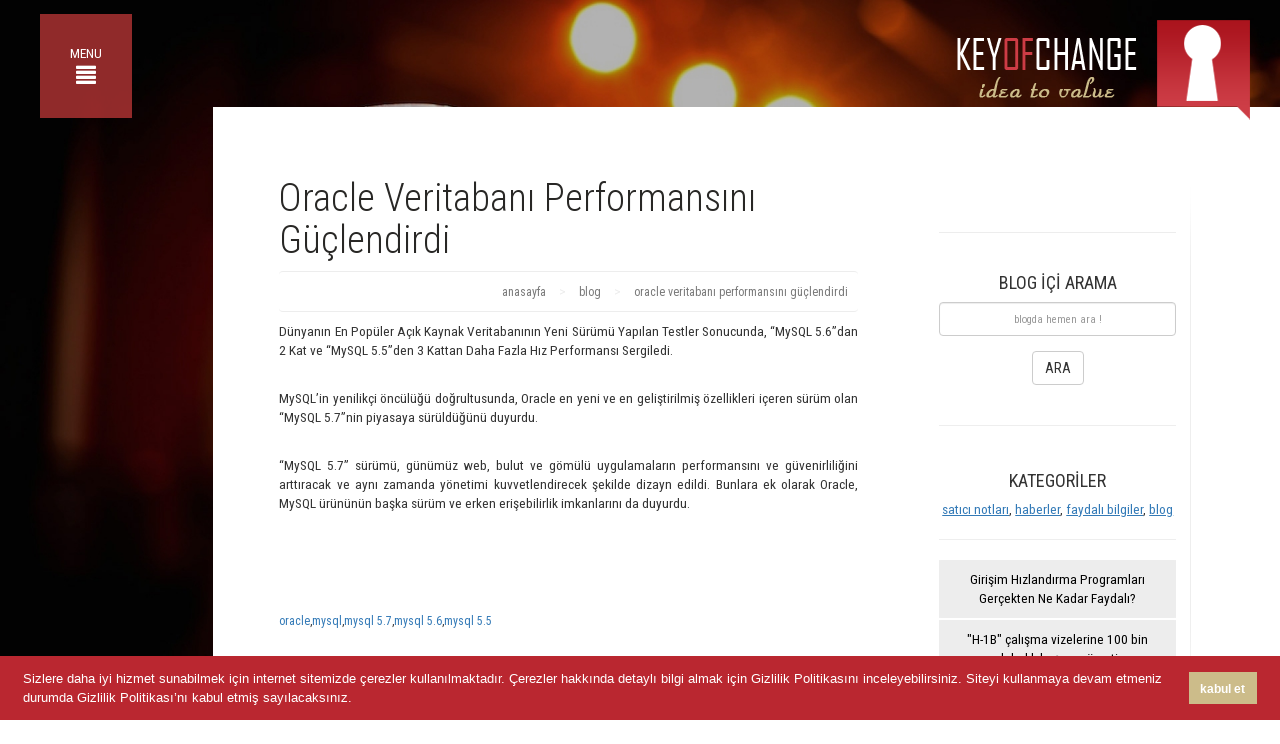

--- FILE ---
content_type: text/html; charset=UTF-8
request_url: https://www.keyofchange.com/tr/932/Oracle%20Veritaban%C4%B1%20Performans%C4%B1n%C4%B1%20G%C3%BC%C3%A7lendirdi/
body_size: 56740
content:
<!DOCTYPE HTML>
<html lang="tr">
<head>
<meta http-equiv="Content-Type" content="text/html; charset=UTF-8" />
<meta http-equiv="Content-language" content="tr">
<meta name="viewport" content="width=device-width, user-scalable=no, initial-scale=1.0, maximum-scale=1.0, minimum-scale=1.0">
<meta http-equiv="X-UA-Compatible" content="ie=edge">
<title>Oracle Veritabanı Performansını Güçlendirdi</title>
<meta name="description" content="Dünyanın En Popüler Açık Kaynak Veritabanının Yeni Sürümü Yapılan Testler Sonucunda, “MySQL 5.6”dan 2 Kat ve “MySQL 5.5”den 3 Kattan Daha Fazla Hız Performansı Sergiledi."/>
<meta name="keywords" content="oracle,mysql,mysql 5.7,mysql 5.6,mysql 5.5"/>
<meta name="Robots" content="index,follow" />
<meta name="Copyright" content="(c) Key of Change" />
<meta name="Author" content="keyofchange.com" />

<meta http-equiv="Reply-to" content="info@keyofchange.com" />
<link rel="canonical" href="https://www.keyofchange.com/" />
<link rel='index' title='Oracle Veritabanı Performansını Güçlendirdi' href="https://www.keyofchange.com" />

<link rel="stylesheet" href="https://maxcdn.bootstrapcdn.com/bootstrap/3.3.7/css/bootstrap.min.css">
	
<link rel="stylesheet" href="https://www.keyofchange.com/css/jquery.fancybox.css">
<link rel="stylesheet" type="text/css" href="https://cdn.jsdelivr.net/npm/cookieconsent@3/build/cookieconsent.min.css" />
<link rel="stylesheet" href="https://www.keyofchange.com/css/SLC-Web-Engineering.css?ver=1.2"> 
<link href="https://fonts.googleapis.com/css?family=Roboto+Condensed:300italic,400italic,700italic,400,300,700&subset=latin,latin-ext" rel='stylesheet' type='text/css'>
<link href="https://fonts.googleapis.com/css?family=Courgette&subset=latin,latin-ext" rel='stylesheet' type='text/css'>

<script type="text/javascript" src="https://www.keyofchange.com/js/jquery.min.js"></script>
<script src="https://maxcdn.bootstrapcdn.com/bootstrap/3.3.7/js/bootstrap.min.js"></script>

<!-- datepicker start-->
<link rel="stylesheet" href="//code.jquery.com/ui/1.12.0/themes/base/jquery-ui.css">
<link rel="stylesheet" href="https://cdnjs.cloudflare.com/ajax/libs/jquery-ui-timepicker-addon/1.6.3/jquery-ui-timepicker-addon.min.css">
<script src="https://code.jquery.com/ui/1.12.0/jquery-ui.js"></script>
<script src="https://cdnjs.cloudflare.com/ajax/libs/jquery-ui-timepicker-addon/1.6.3/jquery-ui-timepicker-addon.min.js"></script>
<script src="https://cdnjs.cloudflare.com/ajax/libs/jquery-ui-timepicker-addon/1.6.3/i18n/jquery-ui-timepicker-tr.js"></script>
<!-- datepicker end-->


	<script src="https://www.keyofchange.com/js/html5shiv.min.js"></script>
	<script src="https://www.keyofchange.com/js/respond.min.js"></script>

<script async src="https://www.googletagmanager.com/gtag/js?id=G-XPMMXSM9QD"></script>
<script>
  window.dataLayer = window.dataLayer || [];
  function gtag(){dataLayer.push(arguments);}
  gtag('js', new Date());

  gtag('config', 'G-XPMMXSM9QD');
</script>

<!-- <script src="https://cdn.onesignal.com/sdks/OneSignalSDK.js" async=""></script>
<script>
  var OneSignal = window.OneSignal || [];
  OneSignal.push(function() {
    OneSignal.init({
      appId: "ea500aa3-60ba-4720-83a7-1a87551ad505",
    });
  });
</script> -->
<script src="https://cdn.jsdelivr.net/npm/cookieconsent@3/build/cookieconsent.min.js" data-cfasync="false"></script>
</head>
<body>
    <div class="slide" style="min-width:100%; width:auto; min-height:100%; height:auto; overflow: hidden;">
        <div id="img_slider">		
		      
                        <div style="background: url(https://www.keyofchange.com/UPLOAD/URUN/1920/slide_4-081427036.jpg?>) no-repeat center center;background-size: cover;-webkit-background-size: cover;-moz-background-size: cover;-o-background-size: cover; position:fixed !important; z-index:-100; min-width:100%; width:auto; min-height:100%; height:auto; overflow:hidden;">
                         <div class="slogans">
                              <div class="slogan-medium text-right">TEKNOLOJİ ŞİRKETLERİ</div>
                              <div class="slogan-medium text-right">YÖNETİM DANIŞMANLIĞI VE EĞİTİM</div>
                              <div class="slogan-big text-right">HİZMETLERİ</div>
                         </div>

                        </div>
                              
                        <div style="background: url(https://www.keyofchange.com/UPLOAD/URUN/1920/Teknoloji_Tabanli_Girişimciler_İçin_İş_Geliştirme_Mentorlüğü-121446253.jpg?>) no-repeat center center;background-size: cover;-webkit-background-size: cover;-moz-background-size: cover;-o-background-size: cover; position:fixed !important; z-index:-100; min-width:100%; width:auto; min-height:100%; height:auto; overflow:hidden;">
                         <div class="slogans">
                              <div class="slogan-medium text-right">TEKNOLOJİ TABANLI</div>
                              <div class="slogan-medium text-right">GİRİŞİMCİLER İÇİN İŞ GELİŞTİRME</div>
                              <div class="slogan-big text-right">MENTORLÜĞÜ</div>
                         </div>

                        </div>
                              
                        <div style="background: url(https://www.keyofchange.com/UPLOAD/URUN/1920/slide_3-081427321.jpg?>) no-repeat center center;background-size: cover;-webkit-background-size: cover;-moz-background-size: cover;-o-background-size: cover; position:fixed !important; z-index:-100; min-width:100%; width:auto; min-height:100%; height:auto; overflow:hidden;">
                         <div class="slogans">
                              <div class="slogan-medium text-right">PROFESYONEL</div>
                              <div class="slogan-medium text-right">YAZILIM</div>
                              <div class="slogan-big text-right">GELİŞTİRME</div>
                         </div>

                        </div>
                              
                        <div style="background: url(https://www.keyofchange.com/UPLOAD/URUN/1920/Sanayide_yazilim_ve_teknoloji_seçimi-121444289.jpg?>) no-repeat center center;background-size: cover;-webkit-background-size: cover;-moz-background-size: cover;-o-background-size: cover; position:fixed !important; z-index:-100; min-width:100%; width:auto; min-height:100%; height:auto; overflow:hidden;">
                         <div class="slogans">
                              <div class="slogan-medium text-right">SANAYİDE</div>
                              <div class="slogan-medium text-right">DİJİTAL DÖNÜŞÜM</div>
                              <div class="slogan-big text-right"></div>
                         </div>

                        </div>
                              
                        <div style="background: url(https://www.keyofchange.com/UPLOAD/URUN/1920/Teknoloji_transfer_ofisleri_ve_Teknoparklar_İçin_İş_Geliştirme-121452296.jpg?>) no-repeat center center;background-size: cover;-webkit-background-size: cover;-moz-background-size: cover;-o-background-size: cover; position:fixed !important; z-index:-100; min-width:100%; width:auto; min-height:100%; height:auto; overflow:hidden;">
                         <div class="slogans">
                              <div class="slogan-medium text-right">TEKNOLOJİ TRANSFER</div>
                              <div class="slogan-medium text-right">OFİSLERİ & TEKNOPARKLAR İÇİN</div>
                              <div class="slogan-big text-right">İŞ GELİŞTİRME</div>
                         </div>

                        </div>
                              
                        <div style="background: url(https://www.keyofchange.com/UPLOAD/URUN/1920/Yatirimci_Bulma_ve_Devlet_Destekleri-121453375.jpg?>) no-repeat center center;background-size: cover;-webkit-background-size: cover;-moz-background-size: cover;-o-background-size: cover; position:fixed !important; z-index:-100; min-width:100%; width:auto; min-height:100%; height:auto; overflow:hidden;">
                         <div class="slogans">
                              <div class="slogan-medium text-right">YATIRIMCI</div>
                              <div class="slogan-medium text-right">BULMA & DEVLET</div>
                              <div class="slogan-big text-right">DESTEKLERİ</div>
                         </div>

                        </div>
                              
                        <div style="background: url(https://www.keyofchange.com/UPLOAD/URUN/1920/YazilimBilişim_Sektöründe_Satiş,_Pazarlama_ve_İş_Geliştirme-121451057.jpg?>) no-repeat center center;background-size: cover;-webkit-background-size: cover;-moz-background-size: cover;-o-background-size: cover; position:fixed !important; z-index:-100; min-width:100%; width:auto; min-height:100%; height:auto; overflow:hidden;">
                         <div class="slogans">
                              <div class="slogan-medium text-right">YAZILIM-BİLİŞİM</div>
                              <div class="slogan-medium text-right">SEKTÖRÜNDE SATIŞ PAZARLAMA</div>
                              <div class="slogan-big text-right">& İŞ GELİŞTİRME</div>
                         </div>

                        </div>
                              
                        <div style="background: url(https://www.keyofchange.com/UPLOAD/URUN/1920/Kariyer_Planlama_ve_İç_Girişimcilik_-121448148.jpg?>) no-repeat center center;background-size: cover;-webkit-background-size: cover;-moz-background-size: cover;-o-background-size: cover; position:fixed !important; z-index:-100; min-width:100%; width:auto; min-height:100%; height:auto; overflow:hidden;">
                         <div class="slogans">
                              <div class="slogan-medium text-right">KURUM İÇİ</div>
                              <div class="slogan-medium text-right">MENTORLUK &</div>
                              <div class="slogan-big text-right">İÇ GİRİŞİMCİLİK</div>
                         </div>

                        </div>
                                </div>    
    </div>
    <script type="text/javascript">
        $(document).ready(function(){
            $("#img_slider").cycle({
                effect: 'random',
                slices: 20, //anmimasyon parça sayýsý
                boxCols: 8, //anmimasyon kolon sayýsý
                boxRows: 4, //anmimasyon sütün sayýsý
                animSpeed: 300, //anmimasyon hýzý
                pauseTime: 5000, //ekranda durma süresi
                startSlide: 0, //sliderýn baþlangýç indexi (0 index)
                directionNav: true, //ileri geri düðmesi
                directionNavHide: true, //sadece üzerine gelince göster
                controlNav: true, //1,2,3... kontrol tuþlarý
                controlNavThumbs: false, //kontrol tuþu olarak küçük resim (thumbnail) kullan
                controlNavThumbsFromRel: false, //Use image rel for thumbs
                controlNavThumbsSearch: '.jpg', //jpg olarak deðiþtir.
                controlNavThumbsReplace: '_thumb.jpg', //küçük resim (thumbnail) kaynaðý
                keyboardNav: true, //sað sol klavye tuþlarý
                pauseOnHover: true, //resmin üzerine gelince dur
                manualAdvance: false, //elle geçiþe zorla
                captionOpacity: 0.8, //baþlýk saydamlýðý
                randomStart: false, //rastegele baþlat
                timeout: 5000,
                next: '.rightarrow',
                prev: '.leftarrow'
            });
        });
    </script>
         <!--div class="blackbox"></div-->
<div class="logobox pull-right p-t p-r"><a href="https://www.keyofchange.com/"><img src="https://www.keyofchange.com/css/binnaries/key-of-change.png" alt="KEY OF CHANGE"></a></div>
<div class="menu" id="shower">MENU<br/><span class="glyphicon glyphicon-align-justify" aria-hidden="true"></span></div>
<div class="menu-slc">
<div class="menuclose"><div style="width:100px; font-size:50px; position:absolute; cursor:pointer; right:20px; top:20px;"><span class="glyphicon glyphicon-remove gray" style="font-size:45px !important;" id="hidder" aria-hidden="true"></span></div>
    <div class="menucenter">
    	<div class="menu_simple">
        <ul>
          <li><a href="https://www.keyofchange.com/" class="menutit">ANASAYFA</a></li>
          <li>-----------------</li>
          <li><a href="https://www.keyofchange.com/dil/tr/page/koc/" class="menutit">K.O.C</a></li>
          <li><a href="https://www.keyofchange.com/dil/tr/page/hizmetlerimiz/" class="menutit">HİZMETLER</a></li>
          <li><a href="https://www.keyofchange.com/dil/tr/page/etkinlik%20takvimi/" class="menutit">ETKİNLİK TAKVİMİ</a></li>
          <li>-----------------</li>
          <li><a href="https://www.keyofchange.com/dil/tr/page/cozum-urettiklerimiz/" class="menutit">ÇÖZÜM ÜRETTİKLERİMİZ</a></li>
          <li><a href="https://www.keyofchange.com/dil/tr/page/insankaynaklari/" class="menutit">KARİYER</a></li>
          <li><a href="https://www.keyofchange.com/dil/tr/page/blog/" class="menutit">BLOG</a></li>
          <li><a href="https://www.keyofchange.com/dil/tr/page/mentorluk-talebi/" class="menutit">MENTORLUK TALEBİ</a></li>
            <li>-----------------</li>
            <li><a href="https://www.keyofchange.com/dil/tr/page/onurlarimiz/" class="menutit">ONUR VE ÖDÜLLER</a></li>
            <li><a href="https://www.keyofchange.com/dil/tr/page/nedediler/" class="menutit">NE DEDİLER</a></li>
            <li><a href="https://www.keyofchange.com/dil/tr/page/egitimler-seminerler/" class="menutit">EĞİTİMLER SEMİNERLER</a></li>
          				<li><a href="https://www.keyofchange.com/dil/tr/page/gizlilik/" class="menutit">GİZLİLİK BİLDİRİMİ</a></li>
			<li><a href="https://www.keyofchange.com/dil/tr/page/iletisim/" class="menutit">İLETİŞİM</a></li>
          </ul>
        </div>
     </div>
</div>
</div>
<script type="text/javascript">
$( "#shower" ).click(function() {
  $( ".menu-slc" ).first().show( "fast", function showNext() {
    $( this ).next( ".menu-slc" ).show( "fast", showNext );
  });
});
$( "#hidder" ).click(function() {
  $( ".menu-slc" ).hide( 1000 );
});
</script>
	<div class="col-sm-2 hidden-xs text-right pull-left"><div class="row" style=" margin-top:120px;"><img src="https://www.keyofchange.com/gecici/geiciyangorsel.png" width="70%"></div></div>	
	<div class="col-sm-10 col-xs-12 whitebox pull-right">
    <div class="row">
		
		<div class="col-md-8 col-xs-12 pull-left">
        <div class="conte">
            <h1>Oracle Veritabanı Performansını Güçlendirdi</h1>
             		<ol class="breadcrumb"><a href="https://www.keyofchange.com/dil/tr/" class="transitions" title="ANASAYFA">ANASAYFA</a> > <a href="https://www.keyofchange.com/dil/tr/page/blog/" class="transitions" title="BLOG">blog</a> > <a href="https://www.keyofchange.com/tr/932/Oracle Veritabanı Performansını Güçlendirdi/" class="transitions" title="Oracle Veritabanı Performansını Güçlendirdi">oracle veritabanı performansını güçlendirdi</a></ol>					
					<p style="text-align: justify;">D&uuml;nyanın En Pop&uuml;ler A&ccedil;ık Kaynak Veritabanının Yeni S&uuml;r&uuml;m&uuml; Yapılan Testler Sonucunda, &ldquo;MySQL 5.6&rdquo;dan 2 Kat ve &ldquo;MySQL 5.5&rdquo;den 3 Kattan Daha Fazla Hız Performansı Sergiledi.<br />&nbsp;</p><p style="text-align: justify;">MySQL&rsquo;in yenilik&ccedil;i &ouml;nc&uuml;l&uuml;ğ&uuml; doğrultusunda, Oracle en yeni ve en geliştirilmiş &ouml;zellikleri i&ccedil;eren s&uuml;r&uuml;m olan &ldquo;MySQL 5.7&rdquo;nin piyasaya s&uuml;r&uuml;ld&uuml;ğ&uuml;n&uuml; duyurdu.<br />&nbsp;</p><p style="text-align: justify;">&ldquo;MySQL 5.7&rdquo; s&uuml;r&uuml;m&uuml;, g&uuml;n&uuml;m&uuml;z web, bulut ve g&ouml;m&uuml;l&uuml; uygulamaların performansını ve g&uuml;venirliliğini arttıracak ve aynı zamanda y&ouml;netimi kuvvetlendirecek şekilde dizayn edildi. Bunlara ek olarak Oracle, MySQL &uuml;r&uuml;n&uuml;n&uuml;n başka s&uuml;r&uuml;m ve erken erişebilirlik imkanlarını da duyurdu.&nbsp;</p>		<div class="clearfix"></div>
		<div id="documents">
					</div>
		<div id="picture">
					</div>

		<div style="clear:both;"></div>
    
				
		<div class="tag">
			<div class="autotags"><a href="https://www.keyofchange.com/dil/tr/page/etiket/baslik/oracle/" >oracle</a>,<a href="https://www.keyofchange.com/dil/tr/page/etiket/baslik/mysql/" >mysql</a>,<a href="https://www.keyofchange.com/dil/tr/page/etiket/baslik/mysql%205.7/" >mysql 5.7</a>,<a href="https://www.keyofchange.com/dil/tr/page/etiket/baslik/mysql%205.6/" >mysql 5.6</a>,<a href="https://www.keyofchange.com/dil/tr/page/etiket/baslik/mysql%205.5/" >mysql 5.5</a></div>		</div><div style="clear:both;"></div>
	</div>
            <div class="clearfix"></div>
    </div>
        <div class="col-md-3 col-xs-12 pull-left funcional-menu text-center">
                    <div class="blog-search-box">
            <h4>BLOG İÇİ ARAMA</h4>
            <input id="menuarama" onkeypress="var karakterKodu  = event.keyCode ? event.keyCode : event.which ? event.which : event.charCode; if( karakterKodu == 13){ blogarama();}" class="form-control text-center" placeholder="blogda hemen ara !" type="text">
            <button onclick="blogarama();" class="btn btn-default m-t">ARA</button><div class="clearfix p-b"></div>
			</div>
            
            <hr/>
            <div class="blog-categories-box">
            <h4>KATEGORİLER</h4>
            <a href="/dil/tr/page/blog/tag/saticinotlari">SATICI NOTLARI</a>,
            <a href="/dil/tr/page/blog/tag/haberler">HABERLER</a>,
            <a href="/dil/tr/page/blog/tag/faydalibilgiler">FAYDALI BİLGİLER</a>,
            <a href="/dil/tr/page/blog">BLOG</a>
			</div>
            <hr/>
                <ul class="nav nav-pills nav-stacked" id="solmenu">
				   <li class="transitions"><a href="https://www.keyofchange.com/tr/2501/Girişim Hızlandırma Programları Gerçekten Ne Kadar Faydalı?/">Girişim Hızlandırma Programları Gerçekten Ne Kadar Faydalı?</a></li><li class="transitions"><a href="https://www.keyofchange.com/tr/2500/"H-1B" çalışma vizelerine 100 bin dolarlık başvuru ücreti/">"H-1B" çalışma vizelerine 100 bin dolarlık başvuru ücreti</a></li><li class="transitions"><a href="https://www.keyofchange.com/tr/2499/Kuşakların İşgücüne Etkisi/">Kuşakların İşgücüne Etkisi</a></li><li class="transitions"><a href="https://www.keyofchange.com/tr/2498/Teknoloji Firmalarında, Çalışanların Hisseleri ile Değerleme Yükseltme Trendi/">Teknoloji Firmalarında, Çalışanların Hisseleri ile Değerleme Yükseltme Trendi</a></li><li class="transitions"><a href="https://www.keyofchange.com/tr/2497/13 Milyar Dolarlık Rus Mobil Pazarı/">13 Milyar Dolarlık Rus Mobil Pazarı</a></li><li class="transitions"><a href="https://www.keyofchange.com/tr/2494/Yapay Zeka Öğrenmek İstiyorum Nerden Başlamalıyım?/">Yapay Zeka Öğrenmek İstiyorum Nerden Başlamalıyım?</a></li><li class="transitions"><a href="https://www.keyofchange.com/tr/2493/Yazılım sektöründe iş arayanlar için../">Yazılım sektöründe iş arayanlar için..</a></li><li class="transitions"><a href="https://www.keyofchange.com/tr/2492/Tekmer Vergi Avantajları/">Tekmer Vergi Avantajları</a></li><li class="transitions"><a href="https://www.keyofchange.com/tr/2491/Yeni Nesil Finansal Araştırma Asistanı WarrenAI/">Yeni Nesil Finansal Araştırma Asistanı WarrenAI</a></li><li class="transitions"><a href="https://www.keyofchange.com/tr/2490/Yapay Zeka Yazılım Test Otomasyonu/">Yapay Zeka Yazılım Test Otomasyonu</a></li><li class="transitions"><a href="https://www.keyofchange.com/tr/2489/DC Group Innovation Day Program/">DC Group Innovation Day Program</a></li><li class="transitions"><a href="https://www.keyofchange.com/tr/2488/Büyük Dil Modeli (LLM) Geliştiricileri/">Büyük Dil Modeli (LLM) Geliştiricileri</a></li><li class="transitions"><a href="https://www.keyofchange.com/tr/2487/Satın Al Sonra Öde Ödeme Yöntemleri/">Satın Al Sonra Öde Ödeme Yöntemleri</a></li><li class="transitions"><a href="https://www.keyofchange.com/tr/2486/2024 Türkiye Startup Ekosistemi Yatırım Raporu/">2024 Türkiye Startup Ekosistemi Yatırım Raporu</a></li><li class="transitions"><a href="https://www.keyofchange.com/tr/2485/DeepSeek, yapay zeka dünyasına girdi/">DeepSeek, yapay zeka dünyasına girdi</a></li><li class="transitions"><a href="https://www.keyofchange.com/tr/2484/ABD’den Türkiye’ye Yapay Zeka Yonga Kısıtlaması/">ABD’den Türkiye’ye Yapay Zeka Yonga Kısıtlaması</a></li><li class="transitions"><a href="https://www.keyofchange.com/tr/2483/Yapay Zeka Destekli Çerezsiz Pazarlama/">Yapay Zeka Destekli Çerezsiz Pazarlama</a></li><li class="transitions"><a href="https://www.keyofchange.com/tr/2482/2024 Yatırım Alan Yerli Girişimler ve Yatırımcıları/">2024 Yatırım Alan Yerli Girişimler ve Yatırımcıları</a></li><li class="transitions"><a href="https://www.keyofchange.com/tr/2481/2024'ün Uluslararası En İyi 25 ERP Yazılım Şirketleri/">2024'ün Uluslararası En İyi 25 ERP Yazılım Şirketi</a></li><li class="transitions"><a href="https://www.keyofchange.com/tr/2480/Açık Kaynak Yazılımlara Yılda 7,7 Milyar $ Yatırım Yapılıyor/">Açık Kaynak Yazılımlara Yılda 7,7 Milyar $ Yatırım Yapılıyor</a></li><li class="transitions"><a href="https://www.keyofchange.com/tr/2479/ChatGPT, Gemini, Claude ve Perplexity Tek Platformda/">ChatGPT, Gemini, Claude ve Perplexity Tek Platformda</a></li><li class="transitions"><a href="https://www.keyofchange.com/tr/2478/Logo Bulut ERP'nin Lite Paketi/">Logo Bulut ERP'nin Lite Paketi</a></li><li class="transitions"><a href="https://www.keyofchange.com/tr/2477/Pre-Seed Girişim Değerleme Yöntemleri/">Pre-Seed Girişim Değerleme Yöntemleri</a></li><li class="transitions"><a href="https://www.keyofchange.com/tr/2476/Tohum Öncesi Değerlemeyi Etkileyen Faktörler/">Tohum Öncesi Değerlemeyi Etkileyen Faktörler</a></li><li class="transitions"><a href="https://www.keyofchange.com/tr/2475/Tohum Öncesi Değerleme İçin Müzakere Stratejileri/">Tohum Öncesi Değerleme İçin Müzakere Stratejileri</a></li><li class="transitions"><a href="https://www.keyofchange.com/tr/2474/Key of Change TÜGİM İşbirliği/">Key of Change TÜGİM İşbirliği</a></li><li class="transitions"><a href="https://www.keyofchange.com/tr/2473/Startup yatırımlarında istikrarlı artış/">Startup yatırımlarında istikrarlı artış</a></li><li class="transitions"><a href="https://www.keyofchange.com/tr/2472/Yurt dışı siparişleri yeni vergiler/">Yurt dışı siparişleri yeni vergiler</a></li><li class="transitions"><a href="https://www.keyofchange.com/tr/2471/Türkiye'deki gençlerin %15'i yurt dışına göç etti/">Türkiye'deki gençlerin %15'i yurt dışına göç etti</a></li><li class="transitions"><a href="https://www.keyofchange.com/tr/2469/Türkiye bilgi ve iletişim teknolojileri sektörünün büyüklüğü/">Türkiye bilgi ve iletişim teknolojileri sektörünün büyüklüğü</a></li><li class="transitions"><a href="https://www.keyofchange.com/tr/2468/UiPath, otomasyonu geliştirmek için Microsoft Copilot ile entegre oluyor/">UiPath, otomasyonu geliştirmek için Microsoft Copilot ile entegre oluyor</a></li><li class="transitions"><a href="https://www.keyofchange.com/tr/2467/ERP süreçlerinde yapay zeka ve bulut/">ERP süreçlerinde yapay zeka ve bulut</a></li><li class="transitions"><a href="https://www.keyofchange.com/tr/2466/Influencerların Vergilendirilmesi/">Influencerların Vergilendirilmesi</a></li><li class="transitions"><a href="https://www.keyofchange.com/tr/2465/Geleceğe Damga Vuracak Teknoloji Trendleri/">Geleceğe Damga Vuracak Teknoloji Trendleri</a></li><li class="transitions"><a href="https://www.keyofchange.com/tr/2464/Teknokentte Şirket Kurmak Mantıklı mı Değil mi?/">Teknokentte Şirket Kurmak Mantıklı mı Değil mi?</a></li><li class="transitions"><a href="https://www.keyofchange.com/tr/2463/Gelir ve Kârlılığı Artırma Stratejileri/">Gelir ve Kârlılığı Artırma Stratejileri</a></li><li class="transitions"><a href="https://www.keyofchange.com/tr/2462/Yeni Yapay Zeka Uygulaması "Sora''/">Yeni Yapay Zeka Uygulaması "Sora''</a></li><li class="transitions"><a href="https://www.keyofchange.com/tr/2461/Yazılım testinde 2024’ün öne çıkan trendleri/">Yazılım testinde 2024’ün öne çıkan trendleri</a></li><li class="transitions"><a href="https://www.keyofchange.com/tr/2460/Uyumsoft ve Onreon E-ticaret Sektörü İçin İş Birliği Yaptı/">Uyumsoft ve Onreon E-ticaret Sektörü İçin İş Birliği Yaptı</a></li><li class="transitions"><a href="https://www.keyofchange.com/tr/2459/GPT Store Açıldı/">GPT Store Açıldı</a></li><li class="transitions"><a href="https://www.keyofchange.com/tr/2458/2023 Yılı Yatırım Alan Yerli Girişimler/">2023 Yılı Yatırım Alan Yerli Girişimler</a></li><li class="transitions"><a href="https://www.keyofchange.com/tr/2457/Türkiye’de 2023 yılı Google arama trendleri/">Türkiye’de 2023 yılı Google arama trendleri</a></li><li class="transitions"><a href="https://www.keyofchange.com/tr/2456/Yurtdışına Yazılım ihracatı Vergilendirilme/">Yurtdışına Yazılım ihracatı Vergilendirilme</a></li><li class="transitions"><a href="https://www.keyofchange.com/tr/2455/Avrupa Sosyal Girişimcilik İzleme RAPORU (2021-2022) Özeti/">Avrupa Sosyal Girişimcilik İzleme RAPORU (2021-2022) Özeti</a></li><li class="transitions"><a href="https://www.keyofchange.com/tr/2454/Türkiye'deki Başarılı Sosyal Girişimler/">Türkiye'deki Başarılı Sosyal Girişimler</a></li><li class="transitions"><a href="https://www.keyofchange.com/tr/2453/2022 Yılı Ar-Ge Harcamalarına Göre En Büyük 250 Şirket/">2022 Yılı Ar-Ge Harcamalarına Göre En Büyük 250 Şirket</a></li><li class="transitions"><a href="https://www.keyofchange.com/tr/2452/Uyumsoft’ta LioX ve Girus Yeni Markaları/">Uyumsoft’ta LioX ve Girus Yeni Markaları</a></li><li class="transitions"><a href="https://www.keyofchange.com/tr/2451/Bulut Teknoloji Pazar Büyüklüğü/">Bulut Teknoloji Pazar Büyüklüğü</a></li><li class="transitions"><a href="https://www.keyofchange.com/tr/2450/Teknoloji odaklı 16 şirkete ceza/">Teknoloji odaklı 16 şirkete ceza</a></li><li class="transitions"><a href="https://www.keyofchange.com/tr/2449/Türkiye’de İş Yapmanın Zorlukları?/">Türkiye’de İş Yapmanın Zorlukları?</a></li><li class="transitions"><a href="https://www.keyofchange.com/tr/2447/Yatırımcıların en yaygın soru ve itirazları/">Yatırımcıların en yaygın soru ve itirazları</a></li><li class="transitions"><a href="https://www.keyofchange.com/tr/2446/Pazarlamanızı hızlı bir şekilde ölçeklendirmek için otomasyon/">Pazarlamanızı hızlı bir şekilde ölçeklendirmek için otomasyon</a></li><li class="transitions"><a href="https://www.keyofchange.com/tr/2448/Türkiye Girişimleri Yatırım Almaya Devam Ediyor!/">Türkiye Girişimleri Yatırım Almaya Devam Ediyor!</a></li><li class="transitions"><a href="https://www.keyofchange.com/tr/2445/Prototipiniz Hakkında Geri Bildirim Almak/">Prototipiniz Hakkında Geri Bildirim Almak</a></li><li class="transitions"><a href="https://www.keyofchange.com/tr/2439/GTech ve OBSS Teknoloji İş Birliği/">GTech ve OBSS Teknoloji İş Birliği</a></li><li class="transitions"><a href="https://www.keyofchange.com/tr/2444/En Çok Kazandıran Yazılım Dilleri/">En Çok Kazandıran Yazılım Dilleri</a></li><li class="transitions"><a href="https://www.keyofchange.com/tr/2442/Kitle Fonlaması Türleri/">Kitle Fonlaması Türleri</a></li><li class="transitions"><a href="https://www.keyofchange.com/tr/2441/Kitle Fonlaması Kampanyası Video Hazırlama/">Kitle Fonlaması Kampanyası Video Hazırlama</a></li><li class="transitions"><a href="https://www.keyofchange.com/tr/2440/Yerli Yazılım CHATGPT İle Birleştirildi/">Yerli Yazılım CHATGPT İle Birleştirildi</a></li><li class="transitions"><a href="https://www.keyofchange.com/tr/2438/Yaklaşık Yazılımcı Maaşları (2023)/">Yaklaşık Yazılımcı Maaşları (2023)</a></li><li class="transitions"><a href="https://www.keyofchange.com/tr/2437/IoT Yazılımı Geliştirmede BISS/">IoT Yazılımı Geliştirmede BISS</a></li><li class="transitions"><a href="https://www.keyofchange.com/tr/2436/Çin’de Yazılım Sektörünün İki Aylık Karı/">Çin’de Yazılım Sektörünün İki Aylık Karı</a></li><li class="transitions"><a href="https://www.keyofchange.com/tr/2435/Teknoloji Olgunluk Seviyeleri/">Teknoloji Olgunluk Seviyeleri</a></li><li class="transitions"><a href="https://www.keyofchange.com/tr/2434/Why startups failed in 2022/">Why startups failed in 2022</a></li><li class="transitions"><a href="https://www.keyofchange.com/tr/2433/Lojistik Sektörünün İlk Yapay Zekâ Destekli WMS Yazılımı/">Lojistik Sektörünün İlk Yapay Zekâ Destekli WMS Yazılımı</a></li><li class="transitions"><a href="https://www.keyofchange.com/tr/2432/2022 Yılı Yatırım Alan Türk Girişimler/">2022 Yılı Yatırım Alan Türk Girişimler</a></li><li class="transitions"><a href="https://www.keyofchange.com/tr/2431/Startup Değerlemesi Yöntemleri/">Startup Değerlemesi Yöntemleri</a></li><li class="transitions"><a href="https://www.keyofchange.com/tr/2430/Kanal Stratejinizi Nasıl Geliştirirsiniz?/">Kanal Stratejinizi Nasıl Geliştirirsiniz?</a></li><li class="transitions"><a href="https://www.keyofchange.com/tr/2429/Girişimci Şirketlere Özel Ücret ve Yan Haklar Raporu/">Girişimci Şirketlere Özel Ücret ve Yan Haklar Raporu</a></li><li class="transitions"><a href="https://www.keyofchange.com/tr/2428/Amazon Amerika'da en çok potansiyeli olan 100 ürün/">Amazon Amerika'da en çok potansiyeli olan 100 ürün</a></li><li class="transitions"><a href="https://www.keyofchange.com/tr/2427/Geleceğin endüstrisine yön verecek milli yazılım: ZEKİ/">Geleceğin endüstrisine yön verecek milli yazılım: ZEKİ</a></li><li class="transitions"><a href="https://www.keyofchange.com/tr/2426/Derinlemesine Sağlık Teknolojisi Healthtech 2022 Raporu/">Derinlemesine Sağlık Teknolojisi Healthtech 2022 Raporu</a></li><li class="transitions"><a href="https://www.keyofchange.com/tr/2425/Türkiye'de faaliyet gösteren yapay zeka girişimleri/">Türkiye'de Faaliyet Gösteren Yapay Zeka Girişimleri</a></li><li class="transitions"><a href="https://www.keyofchange.com/tr/2424/Türkiye'nin Girişim Sermayesi Fonlarının Büyüklüğü/">Türkiye'nin Girişim Sermayesi Fonlarının Büyüklüğü</a></li><li class="transitions"><a href="https://www.keyofchange.com/tr/2423/2022 ilk çeyrek Elektronik ve Haberleşme Pazar Verileri/">2022 ilk çeyrek Elektronik ve Haberleşme Pazar Verileri</a></li><li class="transitions"><a href="https://www.keyofchange.com/tr/2422/Etkili Ar-Ge ve İnovasyon Projeleri/">Etkili Ar-Ge ve İnovasyon Projeleri</a></li><li class="transitions"><a href="https://www.keyofchange.com/tr/2421/2022'nin ilk yarısında Türk girişimler 1,4 milyar dolar yatırım aldı/">2022'nin ilk yarısında Türk girişimler 1,4 milyar dolar yatırım aldı</a></li><li class="transitions"><a href="https://www.keyofchange.com/tr/2420/Yazılımda Hizmet İhracatı/">Yazılımda Hizmet İhracatı</a></li><li class="transitions"><a href="https://www.keyofchange.com/tr/2419/Bilişim şirketleri 2021 büyümesi/">Bilişim şirketleri 2021 büyümesi</a></li><li class="transitions"><a href="https://www.keyofchange.com/tr/2418/Selvet Medikal Teknolojiler Yurtdışında/">Selvet Medikal Teknolojiler Yurtdışında</a></li><li class="transitions"><a href="https://www.keyofchange.com/tr/2417/Yıldız Teknopark'a siber saldırı/">Yıldız Teknopark'a siber saldırı</a></li><li class="transitions"><a href="https://www.keyofchange.com/tr/2415/Havacılık Girişim Merkezi İGA Hub/">Havacılık Girişim Merkezi İGA Hub</a></li><li class="transitions"><a href="https://www.keyofchange.com/tr/2416/Türkiye Oyun Sektörü 2021 Raporu/">Türkiye Oyun Sektörü 2021 Raporu</a></li><li class="transitions"><a href="https://www.keyofchange.com/tr/2414/İki Türk Girişim Globalleşme Yolunda/">İki Türk Girişim Globalleşme Yolunda</a></li><li class="transitions"><a href="https://www.keyofchange.com/tr/2412/“Pulse of Fintech” Raporu/">“Pulse of Fintech” Raporu</a></li><li class="transitions"><a href="https://www.keyofchange.com/tr/2409/Türkiye’deki Yapay Zeka Girişimleri/">Türkiye’deki Yapay Zeka Girişimleri</a></li><li class="transitions"><a href="https://www.keyofchange.com/tr/2410/Türkiye ve Dünya Girişim Yatırımları/">Türkiye ve Dünya Girişim Yatırımları</a></li><li class="transitions"><a href="https://www.keyofchange.com/tr/2413/2021 Yatırım Alan Türk Girişimleri ve Yatırımcıları/">2021 Yatırım Alan Türk Girişimleri ve Yatırımcıları</a></li><li class="transitions"><a href="https://www.keyofchange.com/tr/2407/Yazılımcıların Şirketlerdeki İşe Alım Süreçlerine Bakışı/">Yazılımcıların Şirketlerdeki İşe Alım Süreçlerine Bakışı</a></li><li class="transitions"><a href="https://www.keyofchange.com/tr/2411/ARI Teknokent Kapatma Davası İstinaf Mahkemesinde/">ARI Teknokent Kapatma Davası İstinaf Mahkemesinde</a></li><li class="transitions"><a href="https://www.keyofchange.com/tr/2406/e-Öğrenme pazarı 2026/">e-Öğrenme pazarı 2026</a></li><li class="transitions"><a href="https://www.keyofchange.com/tr/2408/StartupCentrum 2021 Türkiye Startup Ekosistemi Yatırım Raporu/">StartupCentrum 2021 Türkiye Startup Ekosistemi Yatırım Raporu</a></li><li class="transitions"><a href="https://www.keyofchange.com/tr/2405/Bilgisayar Mühendisleri ve Beyin Göçü/">Bilgisayar Mühendisleri ve Beyin Göçü</a></li><li class="transitions"><a href="https://www.keyofchange.com/tr/2402/Bulut bilişime yapılan yatırımların 2022'de 482 milyar doları aşması bekleniyor/">Bulut bilişime yapılan yatırımların 2022'de 482 milyar doları aşması bekleniyor</a></li><li class="transitions"><a href="https://www.keyofchange.com/tr/2403/Türk Yazılım Şirketi Next4biz/">Türk Yazılım Şirketi Next4biz</a></li><li class="transitions"><a href="https://www.keyofchange.com/tr/2401/Serbest Çalışma Ekonomisi Yükselmeye Devam Ediyor/">Serbest Çalışma Ekonomisi Yükselmeye Devam Ediyor</a></li><li class="transitions"><a href="https://www.keyofchange.com/tr/2399/Değişimin Habercisi: Yapay Zeka/">Değişimin Habercisi: Yapay Zeka</a></li><li class="transitions"><a href="https://www.keyofchange.com/tr/2400/Kamu Destekli İlk Oyun Kuluçka Merkezi/">Kamu Destekli İlk Oyun Kuluçka Merkezi</a></li><li class="transitions"><a href="https://www.keyofchange.com/tr/2398/2022’de Büyük Bir İnovasyon Patlaması Olacak!/">2022’de Büyük Bir İnovasyon Patlaması Olacak!</a></li><li class="transitions"><a href="https://www.keyofchange.com/tr/2397/DİA Yazılım, 330 bayiye ulaştı!/">DİA Yazılım, 330 bayiye ulaştı!</a></li><li class="transitions"><a href="https://www.keyofchange.com/tr/2396/Bulut Teknolojilerinde Tek Tedarikçi mi?/">Bulut Teknolojilerinde Tek Tedarikçi mi?</a></li><li class="transitions"><a href="https://www.keyofchange.com/tr/2388/Dünya Pazarında İş Yazılımına Ödenen Bedeller/">Dünya Pazarında İş Yazılımına Ödenen Bedeller</a></li><li class="transitions"><a href="https://www.keyofchange.com/tr/2389/Türkiye’nin Yapay Zeka Platformu Kuruldu/">Türkiye’nin Yapay Zeka Platformu Kuruldu</a></li><li class="transitions"><a href="https://www.keyofchange.com/tr/2394/Pardus Projesinin Son Sürümü/">Pardus Projesinin Son Sürümü</a></li><li class="transitions"><a href="https://www.keyofchange.com/tr/2395/Felece geleceğe yön verecek yazılımcılar yetiştiriyor/">Felece geleceğe yön verecek yazılımcılar yetiştiriyor</a></li><li class="transitions"><a href="https://www.keyofchange.com/tr/2393/Türkiye Start-up Yatırımları Raporu 2. Çeyrek/">Türkiye Start-up Yatırımları Raporu 2. Çeyrek</a></li><li class="transitions"><a href="https://www.keyofchange.com/tr/2392/Hepsiburada ve Şekerbank İş Birliği/">Hepsiburada ve Şekerbank İş Birliği</a></li><li class="transitions"><a href="https://www.keyofchange.com/tr/2391/Startup’lar için belirlenen 10 yıllık hedefe 15 ayda ulaşıldı/">Startup’lar için belirlenen 10 yıllık hedefe 15 ayda ulaşıldı</a></li><li class="transitions"><a href="https://www.keyofchange.com/tr/2390/Yazılım İhracatı Önerileri/">Yazılım İhracatı Önerileri</a></li><li class="transitions"><a href="https://www.keyofchange.com/tr/2387/2021-1. Yarıyıl Türkiye Startup Ekosistemi Yatırım Raporu/">2021-1. Yarıyıl Türkiye Startup Ekosistemi Yatırım Raporu</a></li><li class="transitions"><a href="https://www.keyofchange.com/tr/2386/Türkiye 2021 Siber Saldırı Verileri/">Türkiye 2021 Siber Saldırı Verileri</a></li><li class="transitions"><a href="https://www.keyofchange.com/tr/2384/OskaBulut/">OskaBulut</a></li><li class="transitions"><a href="https://www.keyofchange.com/tr/2383/İş Yazılımlarında Geleceğin 5 Trendi/">İş Yazılımlarında Geleceğin 5 Trendi</a></li><li class="transitions"><a href="https://www.keyofchange.com/tr/2382/Çin’deki Yazılım Sektörünün Büyüme Trendi/">Çin’deki Yazılım Sektörünün Büyüme Trendi</a></li><li class="transitions"><a href="https://www.keyofchange.com/tr/2381/D-TECH4ENT-Deep Technology Incubator for Entrepreneurs/">D-TECH4ENT-Deep Technology Incubator for Entrepreneurs</a></li><li class="transitions"><a href="https://www.keyofchange.com/tr/2380/Açık Kaynak Kodlu Yazılım Fırsatları/">Açık Kaynak Kodlu Yazılım Fırsatları</a></li><li class="transitions"><a href="https://www.keyofchange.com/tr/2385/Bulut Teknolojisi Evrimini Sürdürecek/">Bulut Teknolojisi Evrimini Sürdürecek</a></li><li class="transitions"><a href="https://www.keyofchange.com/tr/2379/2021 ve Gelecekte E-Ticaret Dünyasının Umut Vadeden Pazarları/">2021 ve Gelecekte E-Ticaret Dünyasının Umut Vadeden Pazarları</a></li><li class="transitions"><a href="https://www.keyofchange.com/tr/2378/Global Yazılım Geliştirici Nüfusu ve Demografik Araştırması/">Global Yazılım Geliştirici Nüfusu ve Demografik Araştırması</a></li><li class="transitions"><a href="https://www.keyofchange.com/tr/2376/Dijital Melek Yatırımcılık/">Dijital Melek Yatırımcılık</a></li><li class="transitions"><a href="https://www.keyofchange.com/tr/2374/Alesta ve Geometri Yatırım Ağı İşbirliği/">Alesta ve Geometri Yatırım Ağı İşbirliği</a></li><li class="transitions"><a href="https://www.keyofchange.com/tr/2377/SAP’den Yeni İş Modeli : RISE with SAP/">SAP’den Yeni İş Modeli : RISE with SAP</a></li><li class="transitions"><a href="https://www.keyofchange.com/tr/2373/SEM AR-GE Bölümü Kurdu/">SEM AR-GE Bölümü Kurdu</a></li><li class="transitions"><a href="https://www.keyofchange.com/tr/2372/Kimya Sanayine Acil Müdahale Yazılımı/">Kimya Sanayine Acil Müdahale Yazılımı</a></li><li class="transitions"><a href="https://www.keyofchange.com/tr/2371/20 Maddede We Are Social 2021 - Dünyanın Dijital Karnesi/">20 Maddede We Are Social 2021 - Dünyanın Dijital Karnesi</a></li><li class="transitions"><a href="https://www.keyofchange.com/tr/2375/İç Girişimcilik ve İş Planı/">İç Girişimcilik ve İş Planı</a></li><li class="transitions"><a href="https://www.keyofchange.com/tr/2370/Bulutistan ve Triomobil’den Stratejik İş Birliği/">Bulutistan ve Triomobil’den Stratejik İş Birliği</a></li><li class="transitions"><a href="https://www.keyofchange.com/tr/2369/Dijitalleşme Yolunda Türkiye 2021 Raporu/">Dijitalleşme Yolunda Türkiye 2021 Raporu</a></li><li class="transitions"><a href="https://www.keyofchange.com/tr/2368/Mikro Yazılım’dan BULUO/">Mikro Yazılım’dan BULUO</a></li><li class="transitions"><a href="https://www.keyofchange.com/tr/2367/2020 Türkiye Oyun Sektörü Raporu Yayımlandı/">2020 Türkiye Oyun Sektörü Raporu Yayımlandı</a></li><li class="transitions"><a href="https://www.keyofchange.com/tr/2366/KPMG Türkiye Türkiye Start-up Yatırımları Raporu/">KPMG Türkiye Türkiye Start-up Yatırımları Raporu</a></li><li class="transitions"><a href="https://www.keyofchange.com/tr/2365/Yazılımda Yerlileşme - Aydın Köksal/">Yazılımda Yerlileşme - Aydın Köksal</a></li><li class="transitions"><a href="https://www.keyofchange.com/tr/2364/StartupCentrum 2020 Türkiye Yatırım Raporu/">StartupCentrum 2020 Türkiye Yatırım Raporu</a></li><li class="transitions"><a href="https://www.keyofchange.com/tr/2363/DenizBank'tan 25M Dolarlık Yatırım Fonu/">DenizBank'tan 25M Dolarlık Yatırım Fonu</a></li><li class="transitions"><a href="https://www.keyofchange.com/tr/2362/Kripto Para Borsaları Regülasyonlara Hazır mı?/">Kripto Para Borsaları Regülasyonlara Hazır mı?</a></li><li class="transitions"><a href="https://www.keyofchange.com/tr/2361/Yerli Teknoloji Şirketlerinde Nitelikli İş Gücü/">Yerli Teknoloji Şirketlerinde Nitelikli İş Gücü</a></li><li class="transitions"><a href="https://www.keyofchange.com/tr/2360/Uzaktan Çalışma Yönetmeliği Resmi Gazete’de Yayımlandı/">Uzaktan Çalışma Yönetmeliği Resmi Gazete’de Yayımlandı</a></li><li class="transitions"><a href="https://www.keyofchange.com/tr/2359/Türkiye’nin ilk Kitle Fonlama Girişim Sermayesi Yatırım Fonu/">Türkiye’nin ilk Kitle Fonlama Girişim Sermayesi Yatırım Fonu</a></li><li class="transitions"><a href="https://www.keyofchange.com/tr/2358/Ahbap Derneği İyilik İçin Kodla Projesi/">Ahbap Derneği İyilik İçin Kodla Projesi</a></li><li class="transitions"><a href="https://www.keyofchange.com/tr/2357/Figopara ve eLogo’dan Stratejik İş Birliği/">Figopara ve eLogo’dan Stratejik İş Birliği</a></li><li class="transitions"><a href="https://www.keyofchange.com/tr/2356/Oyun İhraç Eden Şirketlere Hizmet İhraçlarına KDV İadesi/">Oyun İhraç Eden Şirketlere Hizmet İhraçlarına KDV İadesi</a></li><li class="transitions"><a href="https://www.keyofchange.com/tr/2355/Linktera ve Sade Yazılım'dan 'Detera' Adımı/">Linktera ve Sade Yazılım'dan 'Detera' Adımı</a></li><li class="transitions"><a href="https://www.keyofchange.com/tr/2354/TÜSİAD'ın dijital dönüşüm stratejisi/">TÜSİAD'ın Dijital Dönüşüm Stratejisi</a></li><li class="transitions"><a href="https://www.keyofchange.com/tr/2353/SAP Signavio'yu satın alıyor!/">SAP Signavio'yu satın alıyor!</a></li><li class="transitions"><a href="https://www.keyofchange.com/tr/2351/2021'de Öne Çıkan Dijital Trendler Raporu/">2021'de Öne Çıkan Dijital Trendler Raporu</a></li><li class="transitions"><a href="https://www.keyofchange.com/tr/2350/2020’de 172 Startup’a 177 Milyon Dolar/">2020’de 172 Startup’a 177 Milyon Dolar</a></li><li class="transitions"><a href="https://www.keyofchange.com/tr/2349/2020 Yılı Online Alışveriş İstatistikleri/">2020 Yılı Online Alışveriş İstatistikleri</a></li><li class="transitions"><a href="https://www.keyofchange.com/tr/2348/Dünyada ve Türkiye’de oyun pazarı/">Dünyada ve Türkiye’de oyun pazarı</a></li><li class="transitions"><a href="https://www.keyofchange.com/tr/2347/Turkcell ‘Gameventure'/">Turkcell ‘Gameventure'</a></li><li class="transitions"><a href="https://www.keyofchange.com/tr/2346/2020' de Yatırım Almış Yerli Girişimler ve Yatırımcıları/">2020' de Yatırım Almış Yerli Girişimler ve Yatırımcıları</a></li><li class="transitions"><a href="https://www.keyofchange.com/tr/2345/Google'ın Esnaflar Programı/">Google'ın Esnaflar Programı</a></li><li class="transitions"><a href="https://www.keyofchange.com/tr/2344/E-ihracata vergi muafiyeti/">E-ihracata vergi muafiyeti</a></li><li class="transitions"><a href="https://www.keyofchange.com/tr/2343/Innovera ve Cyberwise Birleşti/">Innovera ve Cyberwise Birleşti</a></li><li class="transitions"><a href="https://www.keyofchange.com/tr/2342/Yazılım projesi sahipleriyle geliştiricileri buluşturan platform/">Yazılım projesi sahipleriyle geliştiricileri buluşturan platform</a></li><li class="transitions"><a href="https://www.keyofchange.com/tr/2341/Dijital dönüşümde robotik süreç otomasyonu/">Dijital dönüşümde robotik süreç otomasyonu</a></li><li class="transitions"><a href="https://www.keyofchange.com/tr/2340/Siber Saldırılarda Yapay Zeka/">Siber Saldırılarda Yapay Zeka</a></li><li class="transitions"><a href="https://www.keyofchange.com/tr/2339/Yazılım da Patentle Koruma/">Yazılım da Patentle Koruma</a></li><li class="transitions"><a href="https://www.keyofchange.com/tr/2338/Huawei Türkiye Ar-Ge Merkezi ve Kolay İK İş Birliği/">Huawei Türkiye Ar-Ge Merkezi ve Kolay İK İş Birliği</a></li><li class="transitions"><a href="https://www.keyofchange.com/tr/2337/Softtech, Softtech Ventures'ı kurdu/">Softtech, Softtech Ventures'ı kurdu</a></li><li class="transitions"><a href="https://www.keyofchange.com/tr/2336/Trendyol yemek sektörüne giriyor/">Trendyol yemek sektörüne giriyor</a></li><li class="transitions"><a href="https://www.keyofchange.com/tr/2335/Uluslararası Pazarlardaki Kültürel Temas Şekilleri/">Uluslararası Pazarlardaki Kültürel Temas Şekilleri</a></li><li class="transitions"><a href="https://www.keyofchange.com/tr/2334/Gartner'a göre 2020 yılında dünya genelinde bulut hizmetleri pazarı/">Gartner'a göre 2020 yılında dünya genelinde bulut hizmetleri pazarı</a></li><li class="transitions"><a href="https://www.keyofchange.com/tr/2333/Kitlesel fonlama sektörü/">Kitlesel fonlama sektörü</a></li><li class="transitions"><a href="https://www.keyofchange.com/tr/2332/Teknoparklar Merdiven Altı Mı Oluyor?/">Teknoparklar Merdiven Altı Mı Oluyor?</a></li><li class="transitions"><a href="https://www.keyofchange.com/tr/2331/Logo Yazılım'ın 4 bacaklı dijital dönüşüm modeli/">Logo Yazılım'ın 4 bacaklı dijital dönüşüm modeli</a></li><li class="transitions"><a href="https://www.keyofchange.com/tr/2330/Yatırımcıların yeni rotası mobil oyun!/">Yatırımcıların yeni rotası mobil oyun!</a></li><li class="transitions"><a href="https://www.keyofchange.com/tr/2329/Siber Güvenlik Yatırımları/">Siber Güvenlik Yatırımları</a></li><li class="transitions"><a href="https://www.keyofchange.com/tr/2328/Türkiye'de e-ticaret/">Türkiye'de e-ticaret</a></li><li class="transitions"><a href="https://www.keyofchange.com/tr/2327/Destek, hibe ve teşvik bilgileri tek çatı altında/">Destek, hibe ve teşvik bilgileri tek çatı altında</a></li><li class="transitions"><a href="https://www.keyofchange.com/tr/2326/Amerika’da ve İngiltere’de Online Şirket Kurma/">Amerika’da ve İngiltere’de Online Şirket Kurma</a></li><li class="transitions"><a href="https://www.keyofchange.com/tr/2325/Siber saldırılara karşı en savunmasız sektörler/">Siber saldırılara karşı en savunmasız sektörler</a></li><li class="transitions"><a href="https://www.keyofchange.com/tr/2324/Yazılım Robotları/">Yazılım Robotları</a></li><li class="transitions"><a href="https://www.keyofchange.com/tr/2323/Deloitte Technology Fast 500 EMEA listesine giren 21 Türk şirketi/">Deloitte Technology Fast 500 EMEA listesine giren 21 Türk şirketi</a></li><li class="transitions"><a href="https://www.keyofchange.com/tr/2322/Turizm sektörünün dijital dönüşümü/">Turizm sektörünün dijital dönüşümü</a></li><li class="transitions"><a href="https://www.keyofchange.com/tr/2321/KOBİ’lerin dijitalleşme röntgeni/">KOBİ’lerin dijitalleşme röntgeni</a></li><li class="transitions"><a href="https://www.keyofchange.com/tr/2320/Endüstri 4.0'da neredeyiz?/">Endüstri 4.0'da neredeyiz?</a></li><li class="transitions"><a href="https://www.keyofchange.com/tr/2319/SAP, SAPPHIRE NOW’da Yeni Teknolojilerini Duyurdu/">SAP, SAPPHIRE NOW’da Yeni Teknolojilerini Duyurdu</a></li><li class="transitions"><a href="https://www.keyofchange.com/tr/2318/Türkiye ve Avrupa’nın Dijital Dönüşüm Vizyonu/">Türkiye ve Avrupa’nın Dijital Dönüşüm Vizyonu</a></li><li class="transitions"><a href="https://www.keyofchange.com/tr/2317/İnsan Kaynaklarının Geleceği Raporu/">İnsan Kaynaklarının Geleceği Raporu</a></li><li class="transitions"><a href="https://www.keyofchange.com/tr/2315/Dijital dönüşümün önündeki engeller/">Dijital dönüşümün önündeki engeller</a></li><li class="transitions"><a href="https://www.keyofchange.com/tr/2316/SAP Müşteri Deneyim Yönetimi e-Zirvesi/">SAP Müşteri Deneyim Yönetimi e-Zirvesi</a></li><li class="transitions"><a href="https://www.keyofchange.com/tr/2311/Yazılım Sektörüne Talep Arttı!/">Yazılım Sektörüne Talep Arttı!</a></li><li class="transitions"><a href="https://www.keyofchange.com/tr/2314/Türkiye'de bilgi ve iletişim teknolojileri sektörünün büyüklüğü/">Türkiye'de bilgi ve iletişim teknolojileri sektörünün büyüklüğü</a></li><li class="transitions"><a href="https://www.keyofchange.com/tr/2313/Peak'in büyümesindeki nedenler/">Peak'in büyümesindeki nedenler</a></li><li class="transitions"><a href="https://www.keyofchange.com/tr/2307/IBM’den BT operasyonları için yeni nesil yapay zeka/">IBM’den BT operasyonları için yeni nesil yapay zeka</a></li><li class="transitions"><a href="https://www.keyofchange.com/tr/2310/Logo Yazılım'dan bulut İK yatırımı/">Logo Yazılım'dan bulut İK yatırımı</a></li><li class="transitions"><a href="https://www.keyofchange.com/tr/2308/Koronavirüs, Türkiye milli gelirini düşürecek mi?/">Koronavirüs, Türkiye milli gelirini düşürecek mi?</a></li><li class="transitions"><a href="https://www.keyofchange.com/tr/2306/Aile Bütçeleri Artık Dijital/">Aile Bütçeleri Artık Dijital</a></li><li class="transitions"><a href="https://www.keyofchange.com/tr/2305/Türk Sanal Fuar Yazılımı Dünya Liderliğine../">Türk Sanal Fuar Yazılımı Dünya Liderliğine..</a></li><li class="transitions"><a href="https://www.keyofchange.com/tr/2309/Avrupa “dijital endüstrisi” resesyon bekliyor/">Avrupa “dijital endüstrisi” resesyon bekliyor</a></li><li class="transitions"><a href="https://www.keyofchange.com/tr/2304/Teknokent şirketleri ile Ar-Ge ve tasarım merkezlerine verilen destek 4 ay uzatıldı!/">Teknokent şirketleri ile Ar-Ge ve tasarım merkezlerine verilen destek 4 ay uzatıldı!</a></li><li class="transitions"><a href="https://www.keyofchange.com/tr/2303/SAP, Ariba Discovery’yi Tüm Kurumların Kullanımına Ücretsiz Açtı!/">SAP, Ariba Discovery’yi Tüm Kurumların Kullanımına Ücretsiz Açtı!</a></li><li class="transitions"><a href="https://www.keyofchange.com/tr/2302/Dijitalleşmeye Yatırım Yapan Firmalar Ayakta Kalacak/">Dijitalleşmeye Yatırım Yapan Firmalar Ayakta Kalacak</a></li><li class="transitions"><a href="https://www.keyofchange.com/tr/2300/Yatırımcılar Evden Nasıl Çalışıyor?/">Yatırımcılar Evden Nasıl Çalışıyor?</a></li><li class="transitions"><a href="https://www.keyofchange.com/tr/2301/Almanya'dan Girişimlere 2 Milyar Euro'luk Fon Desteği/">Almanya'dan Girişimlere 2 Milyar Euro'luk Fon Desteği</a></li><li class="transitions"><a href="https://www.keyofchange.com/tr/2299/Dijital Pazarlama Hacmi Artacak mı?/">Dijital Pazarlama Hacmi Artacak mı?</a></li><li class="transitions"><a href="https://www.keyofchange.com/tr/2296/Evde Verimli Ofis Ortamı Yaratma/">Evde Verimli Ofis Ortamı Yaratma</a></li><li class="transitions"><a href="https://www.keyofchange.com/tr/2298/Hangi Video Konferans Yazılımlarını Kullanabiliriz?/">Hangi Video Konferans Yazılımlarını Kullanabiliriz?</a></li><li class="transitions"><a href="https://www.keyofchange.com/tr/2294/Felicis Ventures'tan 510 milyon dolarlık yeni fon/">Felicis Ventures'tan 510 milyon dolarlık yeni fon</a></li><li class="transitions"><a href="https://www.keyofchange.com/tr/2297/Keymentor Uzaktan Mentorluk Seans Paketleri/">Uzaktan Mentorluk 'KeyMentor'</a></li><li class="transitions"><a href="https://www.keyofchange.com/tr/2295/Evden çalışırken disiplin nasıl korunur?/">Evden çalışırken disiplin nasıl korunur?</a></li><li class="transitions"><a href="https://www.keyofchange.com/tr/2293/Microsoft ve SAP Bulut Teknolojilerinde Birlikte/">Microsoft ve SAP Bulut Teknolojilerinde Birlikte</a></li><li class="transitions"><a href="https://www.keyofchange.com/tr/2292/Yapay Zeka Eğitimi/">Yapay Zeka Eğitimi</a></li><li class="transitions"><a href="https://www.keyofchange.com/tr/2291/Logo Yazılım, 2019 finansal sonuçları/">Logo Yazılım, 2019 finansal sonuçları</a></li><li class="transitions"><a href="https://www.keyofchange.com/tr/2290/Londra merkezli Fintech Platformu Pynk/">Londra merkezli Fintech Platformu Pynk</a></li><li class="transitions"><a href="https://www.keyofchange.com/tr/2289/Kurumlarda Dijital Dönüşümü Kim Yönetmeli?/">Kurumlarda Dijital Dönüşümü Kim Yönetmeli?</a></li><li class="transitions"><a href="https://www.keyofchange.com/tr/2288/Yapay Zekâ Uygulama ve Araştırma Merkezi/">Yapay Zekâ Uygulama ve Araştırma Merkezi</a></li><li class="transitions"><a href="https://www.keyofchange.com/tr/2287/Medianova Yazılım SaaS Projesi: Wezone.io/">Medianova Yazılım SaaS Projesi: Wezone.io</a></li><li class="transitions"><a href="https://www.keyofchange.com/tr/2286/Robotik Süreç Otomasyonu Büyüyor/">Robotik Süreç Otomasyonu Büyüyor</a></li><li class="transitions"><a href="https://www.keyofchange.com/tr/2285/Yazılım Testi Sektörü/">Yazılım Testi Sektörü</a></li><li class="transitions"><a href="https://www.keyofchange.com/tr/2284/Geleceğin Kariyer Trendleri/">Geleceğin Kariyer Trendleri</a></li><li class="transitions"><a href="https://www.keyofchange.com/tr/2283/Dijital Dönüşümün Sosyal ve Ekonomik Açıdan Yaratacağı Değer/">Dijital Dönüşümün Sosyal ve Ekonomik Açıdan Yaratacağı Değer</a></li><li class="transitions"><a href="https://www.keyofchange.com/tr/2282/Türkiye İnternet Ekosisteminin En Büyük Şirketleri/">Türkiye İnternet Ekosisteminin En Büyük Şirketleri</a></li><li class="transitions"><a href="https://www.keyofchange.com/tr/2281/ING İnovasyon Merkezi/">ING İnovasyon Merkezi</a></li><li class="transitions"><a href="https://www.keyofchange.com/tr/2280/Türkiye'nin 'Ulusal Yapay Zeka Stratejisi' Ön Raporu/">Türkiye'nin 'Ulusal Yapay Zeka Stratejisi' Ön Raporu</a></li><li class="transitions"><a href="https://www.keyofchange.com/tr/2279/2018 Global Start-Up Verileri/">2018 Global Start-Up Verileri</a></li><li class="transitions"><a href="https://www.keyofchange.com/tr/2278/2020 Yılı Bilişim Sektörü Öngörüleri/">2020 Yılı Bilişim Sektörü Öngörüleri</a></li><li class="transitions"><a href="https://www.keyofchange.com/tr/2277/Yapay zeka Türkiye'deki iş gücünü nasıl şekillendirecek?/">Yapay zeka Türkiye'deki iş gücünü nasıl şekillendirecek?</a></li><li class="transitions"><a href="https://www.keyofchange.com/tr/2276/Yapay Zekânın Dönüştüreceği 4 Endüstri/">Yapay Zekânın Dönüştüreceği 4 Endüstri</a></li><li class="transitions"><a href="https://www.keyofchange.com/tr/2275/Başarılı Dijital Dönüşüm/">Başarılı Dijital Dönüşüm</a></li><li class="transitions"><a href="https://www.keyofchange.com/tr/2274/İzmir’de kurulan İTK Ventures/">İzmir’de kurulan İTK Ventures</a></li><li class="transitions"><a href="https://www.keyofchange.com/tr/2273/25 maddede 2019 Türkiye vergi gündemi/">25 maddede 2019 Türkiye vergi gündemi</a></li><li class="transitions"><a href="https://www.keyofchange.com/tr/2272/Türkiye’deki FinTech yatırımları 12M $/">Türkiye’deki FinTech yatırımları 12M $</a></li><li class="transitions"><a href="https://www.keyofchange.com/tr/2271/2019 Global Girişimcilik Günü Oluşan Sonuçlar/">2019 Global Girişimcilik Günü Oluşan Sonuçlar</a></li><li class="transitions"><a href="https://www.keyofchange.com/tr/2270/Veri ve Yapay Zekanın Önemi/">Veri ve Yapay Zekanın Önemi</a></li><li class="transitions"><a href="https://www.keyofchange.com/tr/2269/Yazılım Mühendisi Ücretler/">Yazılım Mühendisi Ücretler</a></li><li class="transitions"><a href="https://www.keyofchange.com/tr/2268/2020-21 Yılları Popüler Yazılım Meslekleri/">2020-21 Yılları Popüler Yazılım Meslekleri</a></li><li class="transitions"><a href="https://www.keyofchange.com/tr/2267/SAP TechEd Konferansı/">SAP TechEd Konferansı</a></li><li class="transitions"><a href="https://www.keyofchange.com/tr/2266/Hibrit Bulutun Geleceği/">Hibrit Bulutun Geleceği</a></li><li class="transitions"><a href="https://www.keyofchange.com/tr/2265/Markalar Ne Kadar Müşteri Verisi Toplayabiliyor?/">Markalar Ne Kadar Müşteri Verisi Toplayabiliyor?</a></li><li class="transitions"><a href="https://www.keyofchange.com/tr/2264/Dijital pazarlamanın geleceği/">Dijital pazarlamanın geleceği</a></li><li class="transitions"><a href="https://www.keyofchange.com/tr/2263/Teknoloji Geliştirme Bölgeleri ve Ar-Ge Merkezleri Ödülleri/">Teknoloji Geliştirme Bölgeleri ve Ar-Ge Merkezleri Ödülleri</a></li><li class="transitions"><a href="https://www.keyofchange.com/tr/2262/Global Rekabet İçin Dijital Dönüşüm Şart/">Global Rekabet İçin Dijital Dönüşüm Şart</a></li><li class="transitions"><a href="https://www.keyofchange.com/tr/2261/Yapay Zeka Üretimde Hataların Önüne Nasıl Geçer?/">Yapay Zeka Üretimde Hataların Önüne Nasıl Geçer?</a></li><li class="transitions"><a href="https://www.keyofchange.com/tr/2260/Şirketler artık iş modellerini değiştirecek!/">Şirketler artık iş modellerini değiştirecek!</a></li><li class="transitions"><a href="https://www.keyofchange.com/tr/2259/abas Türkiye, Türk-Alman Üniversitesi Öğrencileri ile Buluştu/">abas Türkiye, Türk-Alman Üniversitesi Öğrencileri ile Buluştu</a></li><li class="transitions"><a href="https://www.keyofchange.com/tr/2258/Kripto dünyasının en çok tercih edilen Coinleri/">Kripto dünyasının en çok tercih edilen Coinleri</a></li><li class="transitions"><a href="https://www.keyofchange.com/tr/2257/Neden IoT Pazarına Yatırım Yapmalısınız?/">Neden IoT Pazarına Yatırım Yapmalısınız?</a></li><li class="transitions"><a href="https://www.keyofchange.com/tr/2256/2025’e Kadar 15 Trilyon Dolar IoT Yatırımı/">2025’e Kadar 15 Trilyon Dolar IoT Yatırımı</a></li><li class="transitions"><a href="https://www.keyofchange.com/tr/2255/Çin, unicorn sayısında ABD'yi geçti/">Çin, unicorn sayısında ABD'yi geçti</a></li><li class="transitions"><a href="https://www.keyofchange.com/tr/2254/SAP, Microsoft ile 3 Yıllık Bulut Ortaklığı İmzaladı/">SAP, Microsoft ile 3 Yıllık Bulut Ortaklığı İmzaladı</a></li><li class="transitions"><a href="https://www.keyofchange.com/tr/2253/HepsiBurada ve CarrefourSA, Market Alışverişi için HepsiExpress Hizmeti Başlattılar/">HepsiBurada ve CarrefourSA, Market Alışverişi için HepsiExpress Hizmeti Başlattılar</a></li><li class="transitions"><a href="https://www.keyofchange.com/tr/2252/TAV ve ADP'den girişimlere destek programı/">TAV ve ADP'den girişimlere destek programı</a></li><li class="transitions"><a href="https://www.keyofchange.com/tr/2251/Ar-Ge 250 açıklandı/">Ar-Ge 250 açıklandı</a></li><li class="transitions"><a href="https://www.keyofchange.com/tr/2250/Melek yatırım platformu Angel Effect/">Melek yatırım platformu Angel Effect</a></li><li class="transitions"><a href="https://www.keyofchange.com/tr/2249/Türkiye Mobil Oyun Araştırması/">Türkiye Mobil Oyun Araştırması</a></li><li class="transitions"><a href="https://www.keyofchange.com/tr/2248/Yapay Zeka, Analitik ve Robotik Süreç Otomasyonu Konferansı/">Yapay Zeka, Analitik ve Robotik Süreç Otomasyonu Konferansı</a></li><li class="transitions"><a href="https://www.keyofchange.com/tr/2247/Kitle fonlamasına ilişkin tebliği Resmi Gazete'de yayımlandı!/">Kitle fonlamasına ilişkin tebliği Resmi Gazete'de yayımlandı!</a></li><li class="transitions"><a href="https://www.keyofchange.com/tr/2246/EGİAD Think Tank/">EGİAD Think Tank</a></li><li class="transitions"><a href="https://www.keyofchange.com/tr/2245/2023 Sanayi ve Teknoloji Stratejisi/">2023 Sanayi ve Teknoloji Stratejisi</a></li><li class="transitions"><a href="https://www.keyofchange.com/tr/2244/İnci Sözlük ve Uludağ Sözlük satıldı/">İnci Sözlük ve Uludağ Sözlük satıldı</a></li><li class="transitions"><a href="https://www.keyofchange.com/tr/2243/İnteraktif video platformu Cinema8/">İnteraktif video platformu Cinema8</a></li><li class="transitions"><a href="https://www.keyofchange.com/tr/2242/Finans departmanının ERP sistemlerinin hitap etmesini beklediği üç önceliği/">Finans departmanının ERP sistemlerinin hitap etmesini beklediği üç önceliği</a></li><li class="transitions"><a href="https://www.keyofchange.com/tr/2241/Hazine ve Maliye Bakanlığı'nın Tech-InvesTR programı 5 girişim sermayesi fonu/">Hazine ve Maliye Bakanlığı'nın Tech-InvesTR programı 5 girişim sermayesi fonu</a></li><li class="transitions"><a href="https://www.keyofchange.com/tr/2240/Perakendede chatbot öngörüsü/">Perakendede chatbot öngörüsü</a></li><li class="transitions"><a href="https://www.keyofchange.com/tr/2239/Schneider Electric İnovasyon Tır’ı/">Schneider Electric İnovasyon Tır’ı</a></li><li class="transitions"><a href="https://www.keyofchange.com/tr/2238/Lokasyon Bazlı İş Arama Uygulamaları/">Lokasyon Bazlı İş Arama Uygulamaları</a></li><li class="transitions"><a href="https://www.keyofchange.com/tr/2237/Dashblock/">Dashblock</a></li><li class="transitions"><a href="https://www.keyofchange.com/tr/2236/KVKK yasaları ağırlaştı/">KVKK yasaları ağırlaştı</a></li><li class="transitions"><a href="https://www.keyofchange.com/tr/2235/Ayvos Yapay Zeka ile Kameraları Akıllandırıyor/">Ayvos Yapay Zeka ile Kameraları Akıllandırıyor</a></li><li class="transitions"><a href="https://www.keyofchange.com/tr/2234/Okyanus Teknoloji Yapay Zeka Şirketi Kurdu/">Okyanus Teknoloji Yapay Zeka Şirketi Kurdu</a></li><li class="transitions"><a href="https://www.keyofchange.com/tr/2233/online yazılım eğitimi platformu Codecademy/">online yazılım eğitimi platformu Codecademy</a></li><li class="transitions"><a href="https://www.keyofchange.com/tr/2232/Microsoft Translator ve Helptico/">Microsoft Translator ve Helptico</a></li><li class="transitions"><a href="https://www.keyofchange.com/tr/2231/Global Startup Ecosystem Report 2019/">Global Startup Ecosystem Report 2019</a></li><li class="transitions"><a href="https://www.keyofchange.com/tr/2230/Bilişim 500 açıklandı/">Bilişim 500 açıklandı</a></li><li class="transitions"><a href="https://www.keyofchange.com/tr/2229/Türkiye Teknoloji Yatırım Fırsatları raporu, omma sign, exit nedir, Trendyol, Yemeksepeti, OpsGenie, Gram Games, GittiGidiyor, Markafoni, İyzico, Pozitron, CitusData, Arvento/">Türkiye Teknoloji Yatırım Fırsatları raporu</a></li><li class="transitions"><a href="https://www.keyofchange.com/tr/2227/Çin yazılım sektörü %14.2 büyüdü/">Çin yazılım sektörü %14.2 büyüdü</a></li><li class="transitions"><a href="https://www.keyofchange.com/tr/2226/bursverenler.org platformu/">bursverenler.org platformu</a></li><li class="transitions"><a href="https://www.keyofchange.com/tr/2228/Sanofi PharmUp/">Sanofi PharmUp</a></li><li class="transitions"><a href="https://www.keyofchange.com/tr/2225/Yıldız Teknopark'a Maslak'ta yeni kampüs/">Yıldız Teknopark'a Maslak'ta yeni kampüs</a></li><li class="transitions"><a href="https://www.keyofchange.com/tr/2224/Yapay zeka kullanımı raporu/">Yapay zeka kullanımı raporu</a></li><li class="transitions"><a href="https://www.keyofchange.com/tr/2223/Girişimci Kadın Liderler Programı/">Girişimci Kadın Liderler Programı</a></li><li class="transitions"><a href="https://www.keyofchange.com/tr/2222/Microsoft Teknoloji Merkezi İstanbul’da/">Microsoft Teknoloji Merkezi İstanbul’da</a></li><li class="transitions"><a href="https://www.keyofchange.com/tr/2221/PayU iyzico’yu 165 milyon dolara satın aldı/">PayU iyzico’yu 165 milyon dolara satın aldı</a></li><li class="transitions"><a href="https://www.keyofchange.com/tr/2220/Visa İnovasyon Programı/">Visa İnovasyon Programı</a></li><li class="transitions"><a href="https://www.keyofchange.com/tr/2219/TUBİTAK 1512 Desteklenmeyen Giderler/">TUBİTAK 1512 Desteklenmeyen Giderler</a></li><li class="transitions"><a href="https://www.keyofchange.com/tr/2218/Maxis Girişim Sermayesi'nden Kolay IK Yatırımı/">Maxis Girişim Sermayesi'nden Kolay IK Yatırımı</a></li><li class="transitions"><a href="https://www.keyofchange.com/tr/2216/16 Sektörde Yapay Zekâ İle Yüz Tanıma/">16 Sektörde Yapay Zekâ İle Yüz Tanıma</a></li><li class="transitions"><a href="https://www.keyofchange.com/tr/2217/evo bulut/">evo bulut</a></li><li class="transitions"><a href="https://www.keyofchange.com/tr/2215/Bilgi ve İletişim Teknoloji Sektörü Pazar Verileri 2018/">Bilgi ve İletişim Teknoloji Sektörü Pazar Verileri 2018</a></li><li class="transitions"><a href="https://www.keyofchange.com/tr/2214/2019 Türkiye'nin En İyi İşverenleri/">2019 Türkiye'nin En İyi İşverenleri</a></li><li class="transitions"><a href="https://www.keyofchange.com/tr/2213/Yeni kuluçka merkezi BUBA Campus/">Yeni kuluçka merkezi BUBA Campus</a></li><li class="transitions"><a href="https://www.keyofchange.com/tr/2212/'S9Vision' Digital Signage Yazılımı/">'S9Vision' Digital Signage Yazılımı</a></li><li class="transitions"><a href="https://www.keyofchange.com/tr/2211/No Code platformu OCTOPOD, Amerika’da Faaliyete Başladı/">No Code platformu OCTOPOD, Amerika’da Faaliyete Başladı</a></li><li class="transitions"><a href="https://www.keyofchange.com/tr/2210/2019 Test İstanbul Konferansı/">2019 Test İstanbul Konferansı</a></li><li class="transitions"><a href="https://www.keyofchange.com/tr/2209/Çin'in bilgisayar yazılımı telif hakkı kayıtları/">Çin'in bilgisayar yazılımı telif hakkı kayıtları</a></li><li class="transitions"><a href="https://www.keyofchange.com/tr/2208/Gurudesk Social/">Gurudesk Social</a></li><li class="transitions"><a href="https://www.keyofchange.com/tr/2207/Yolcu Servis Sistemi Hitit Computer Services İhracatı/">Yolcu Servis Sistemi Hitit Computer Services İhracatı</a></li><li class="transitions"><a href="https://www.keyofchange.com/tr/2206/Keymentor/">Keymentor</a></li><li class="transitions"><a href="https://www.keyofchange.com/tr/2205/Softtech ‘Yetenek Kuşağı’ programı/">Softtech ‘Yetenek Kuşağı’ programı</a></li><li class="transitions"><a href="https://www.keyofchange.com/tr/2204/Teknolojide Kadın Derneği/">Teknolojide Kadın Derneği</a></li><li class="transitions"><a href="https://www.keyofchange.com/tr/2203/Varlık Fonu satışa açıldı/">Varlık Fonu satışa açıldı</a></li><li class="transitions"><a href="https://www.keyofchange.com/tr/2202/Kod yazmadan yapay zeka/">Kod yazmadan yapay zeka</a></li><li class="transitions"><a href="https://www.keyofchange.com/tr/2201/Modanisa’ya yeni yatırım/">Modanisa’ya yeni yatırım</a></li><li class="transitions"><a href="https://www.keyofchange.com/tr/2200/Türkiye Oyun Sektörü 2018/">Türkiye Oyun Sektörü 2018</a></li><li class="transitions"><a href="https://www.keyofchange.com/tr/2199/Hürriyet Emlak'tan Satın Alma Innobil/">Hürriyet Emlak'tan Satın Alma Innobil</a></li><li class="transitions"><a href="https://www.keyofchange.com/tr/2198/Yapay zeka destekli test platformu/">Yapay zeka destekli test platformu</a></li><li class="transitions"><a href="https://www.keyofchange.com/tr/2197/Turkcell Blockchain Çözümleri/">Turkcell Blockchain Çözümleri</a></li><li class="transitions"><a href="https://www.keyofchange.com/tr/2195/Albaraka Fintech Girişim Sermayesi Yatırım Fonu/">Albaraka Fintech Girişim Sermayesi Yatırım Fonu</a></li><li class="transitions"><a href="https://www.keyofchange.com/tr/2194/Yapay Zeka Operasyonel Maliyetleri Yüzde 4 Düşürüyor/">Yapay Zeka Operasyonel Maliyetleri Yüzde 4 Düşürüyor</a></li><li class="transitions"><a href="https://www.keyofchange.com/tr/2193/Geleceği Şekillendirecek Teknolojiler/">Geleceği Şekillendirecek Teknolojiler</a></li><li class="transitions"><a href="https://www.keyofchange.com/tr/2192/2019 yılı mühendislik hizmetleri için belirlenen En Az Ücretler/">2019 yılı mühendislik hizmetleri için belirlenen En Az Ücretler</a></li><li class="transitions"><a href="https://www.keyofchange.com/tr/2190/Logo Yazılım 2018 yılı finansal sonuçlar/">Logo Yazılım 2018 yılı finansal sonuçlar</a></li><li class="transitions"><a href="https://www.keyofchange.com/tr/2189/Türk Oyun Yapımcısı Masomo Çinli Miniclip Tarafından Satın Alındı/">Türk Oyun Yapımcısı Masomo Çinli Miniclip Tarafından Satın Alındı</a></li><li class="transitions"><a href="https://www.keyofchange.com/tr/2188/Global Büyüme İçin Köprüler Kurmak/">Global Büyüme İçin Köprüler Kurmak</a></li><li class="transitions"><a href="https://www.keyofchange.com/tr/2187/Şirketlerin dijital dönüşüm çerçevesinde yapacakları yatırımlar/">Şirketlerin dijital dönüşüm çerçevesinde yapacakları yatırımlar</a></li><li class="transitions"><a href="https://www.keyofchange.com/tr/2186/2019 sonrası Türkiye’nin bilişim portresi/">2019 sonrası Türkiye’nin bilişim portresi</a></li><li class="transitions"><a href="https://www.keyofchange.com/tr/2185/Digital 2019 Turkey/">Digital 2019 Turkey</a></li><li class="transitions"><a href="https://www.keyofchange.com/tr/2184/Pardus, ilk ve tek yerli antivirüs yazılımı CHOMAR ile/">Pardus, ilk ve tek yerli antivirüs yazılımı CHOMAR ile</a></li><li class="transitions"><a href="https://www.keyofchange.com/tr/2182/Microsoft Türkiye'den yazılım şirketi satın aldı/">Microsoft Türkiye'den yazılım şirketi satın aldı</a></li><li class="transitions"><a href="https://www.keyofchange.com/tr/2181/Sohbet bazlı yapay zeka/">Sohbet bazlı yapay zeka</a></li><li class="transitions"><a href="https://www.keyofchange.com/tr/2180/500 Istanbul 2018 Yatırımları/">500 Istanbul 2018 Yatırımları</a></li><li class="transitions"><a href="https://www.keyofchange.com/tr/2179/Galata Business Angels’ın 2018 raporu/">Galata Business Angels’ın 2018 raporu</a></li><li class="transitions"><a href="https://www.keyofchange.com/tr/2178/2018 Yılında Oyun Yazılımı İhracatı/">2018 Yılında Oyun Yazılımı İhracatı</a></li><li class="transitions"><a href="https://www.keyofchange.com/tr/2177/İngiltere’de teknoloji yatırımı/">İngiltere’de teknoloji yatırımı</a></li><li class="transitions"><a href="https://www.keyofchange.com/tr/2176/Yapay Zekâ Alanında Çin ABD Yarışı/">Yapay Zekâ Alanında Çin ABD Yarışı</a></li><li class="transitions"><a href="https://www.keyofchange.com/tr/2175/Otizmli çocukların eğitimine odaklanan mobil eğitim platformu/">Otizmli çocukların eğitimine odaklanan mobil eğitim platformu</a></li><li class="transitions"><a href="https://www.keyofchange.com/tr/2174/QNB Finansbank‘ın girişim hızlandırma programı Fincube/">QNB Finansbank‘ın girişim hızlandırma programı Fincube</a></li><li class="transitions"><a href="https://www.keyofchange.com/tr/2173/abas flex/">abas Flex</a></li><li class="transitions"><a href="https://www.keyofchange.com/tr/2172/Yapay Zeka Süpergüçleri/">Yapay Zeka Süpergüçleri</a></li><li class="transitions"><a href="https://www.keyofchange.com/tr/2171/200M $'lık Yeni Teknoloji Girişim Fonu/">200M $'lık Yeni Teknoloji Girişim Fonu</a></li><li class="transitions"><a href="https://www.keyofchange.com/tr/2170/Dünya Yazılım Test Trendleri Raporu/">Dünya Yazılım Test Trendleri Raporu</a></li><li class="transitions"><a href="https://www.keyofchange.com/tr/2169/Webrazzi Ödülleri 2018 kazananlar/">Webrazzi Ödülleri 2018 kazananlar</a></li><li class="transitions"><a href="https://www.keyofchange.com/tr/2168/Finansal Okuryazarlık ve Analiz/">Finansal Okuryazarlık ve Finansal Analiz Eğitimi</a></li><li class="transitions"><a href="https://www.keyofchange.com/tr/2167/Tarvenn 2018 Raporu/">Tarvenn 2018 Raporu</a></li><li class="transitions"><a href="https://www.keyofchange.com/tr/2166/2018'in en iyileri/">2018'in en iyileri</a></li><li class="transitions"><a href="https://www.keyofchange.com/tr/2164/Türkiye 2017 Robot Kurulumu/">Türkiye 2017-2018 Robot Kurulumu</a></li><li class="transitions"><a href="https://www.keyofchange.com/tr/2165/Robot Teknolojilerinin İstihdam Üzerindeki Etkisi/">Robot Teknolojilerinin İstihdam Üzerindeki Etkisi</a></li><li class="transitions"><a href="https://www.keyofchange.com/tr/2163/Yapay Zeka 2018 yıllık raporu/">Yapay Zeka 2018 yıllık raporu</a></li><li class="transitions"><a href="https://www.keyofchange.com/tr/2162/IoT, Büyük Veri, Analitik ve Yapay Zekâ Konferansı/">IoT, Büyük Veri, Analitik ve Yapay Zekâ Konferansı</a></li><li class="transitions"><a href="https://www.keyofchange.com/tr/2161/SAP Genç Profesyoneller Programı/">SAP Genç Profesyoneller Programı</a></li><li class="transitions"><a href="https://www.keyofchange.com/tr/2159/Üretim Sektöründe Yerli Verimlilik Yazılımı Kapasitematik/">Üretim Sektöründe Yerli Verimlilik Yazılımı Kapasitematik</a></li><li class="transitions"><a href="https://www.keyofchange.com/tr/2160/Milli Yazılımı BOA Bankacılık Platformu 20 Ülkede Kullanılacak/">Milli Yazılımı BOA Bankacılık Platformu 20 Ülkede Kullanılacak</a></li><li class="transitions"><a href="https://www.keyofchange.com/tr/2158/Yaratıcılığın sonuçları ölçülebilir mi?/">Yaratıcılığın sonuçları ölçülebilir mi?</a></li><li class="transitions"><a href="https://www.keyofchange.com/tr/2157/Dünyadaki geliştiriciler en çok android javascript ve python üzerinde/">Dünyadaki geliştiriciler en çok android javascript ve python üzerinde</a></li><li class="transitions"><a href="https://www.keyofchange.com/tr/2156/Türkiye’de küresel bir yazılım geliştirme merkezi/">Türkiye’de küresel bir yazılım geliştirme merkezi</a></li><li class="transitions"><a href="https://www.keyofchange.com/tr/2155/Yakın Gelecek:Robotik Süreç Otomasyonu/">Yakın Gelecek:Robotik Süreç Otomasyonu</a></li><li class="transitions"><a href="https://www.keyofchange.com/tr/2154/Türk Yazılım Şirketi Picus’tan Almanya’ya yazılım ihracatı/">Türk Yazılım Şirketi Picus’tan Almanya’ya yazılım ihracatı</a></li><li class="transitions"><a href="https://www.keyofchange.com/tr/2153/TÜBİTAK’ta Yeni Dönem/">TÜBİTAK’ta Yeni Dönem</a></li><li class="transitions"><a href="https://www.keyofchange.com/tr/2152/Dünyanın Tek Kendi Kendini Yöneten Veritabanı/">Dünyanın Tek Kendi Kendini Yöneten Veritabanı</a></li><li class="transitions"><a href="https://www.keyofchange.com/tr/2151/Pardus Havelsan'a geçiyor!/">Pardus Havelsan'a geçiyor!</a></li><li class="transitions"><a href="https://www.keyofchange.com/tr/2150/2018 Küresel İnovasyon Merkezleri Araştırması/">2018 Küresel İnovasyon Merkezleri Araştırması</a></li><li class="transitions"><a href="https://www.keyofchange.com/tr/2149/Kripto Para Piyasası Kaç Trilyon Dolar Olur?/">Kripto Para Piyasası Kaç Trilyon Dolar Olur?</a></li><li class="transitions"><a href="https://www.keyofchange.com/tr/2147/Türkiye'de faaliyet gösteren Ar-Ge merkezlerinin sayısı/">Türkiye'de faaliyet gösteren Ar-Ge merkezlerinin sayısı</a></li><li class="transitions"><a href="https://www.keyofchange.com/tr/2146/Girişimci Takımı Nasıl Kurmalı?/">Girişimci Takımı Nasıl Kurmalı?</a></li><li class="transitions"><a href="https://www.keyofchange.com/tr/2145/Türk Parası Kıymeti Koruma Konusunda Kararname/">Türk Parası Kıymeti Koruma Konusunda Kararname</a></li><li class="transitions"><a href="https://www.keyofchange.com/tr/2144/1512-BiGG 2018 Yılı 2. Çağrısı Açıldı!/">1512-BiGG 2018 Yılı 2. Çağrısı Açıldı!</a></li><li class="transitions"><a href="https://www.keyofchange.com/tr/2143/TÜBİTAK BiGG 2018 Çağrısı Sonuçları/">TÜBİTAK BiGG 2018 Çağrısı Sonuçları</a></li><li class="transitions"><a href="https://www.keyofchange.com/tr/2142/Felicis Ventures’tan 270 milyon dolarlık fon/">Felicis Ventures’tan 270 milyon dolarlık fon</a></li><li class="transitions"><a href="https://www.keyofchange.com/tr/2141/1514 - Girişim Sermayesi Destekleme Programı (GİSDEP)/">1514 - Girişim Sermayesi Destekleme Programı (GİSDEP)</a></li><li class="transitions"><a href="https://www.keyofchange.com/tr/2139/Capital, Türkiye'nin En Büyük 500 Şirketi/">Capital, Türkiye'nin En Büyük 500 Şirketi</a></li><li class="transitions"><a href="https://www.keyofchange.com/tr/2138/Yabancı Yatırımcı Neye Bakar?/">Yabancı Yatırımcı Neye Bakar?</a></li><li class="transitions"><a href="https://www.keyofchange.com/tr/2137/Deloitte Teknoloji Fast 50’ye Başvurularda Yarın Son Gün/">Deloitte Teknoloji Fast 50’ye Başvurularda Yarın Son Gün</a></li><li class="transitions"><a href="https://www.keyofchange.com/tr/2136/Google Duplex robot asistanı/">Google Duplex robot asistanı</a></li><li class="transitions"><a href="https://www.keyofchange.com/tr/2135/Sanal gerçekliğin en çok etkileyeceği 5 sektör/">Sanal gerçekliğin en çok etkileyeceği 5 sektör</a></li><li class="transitions"><a href="https://www.keyofchange.com/tr/2134/Türkiye'deki Kurumsal Uygulama Yazılım Pazarı/">Türkiye'deki Kurumsal Uygulama Yazılım Pazarı</a></li><li class="transitions"><a href="https://www.keyofchange.com/tr/2133/Blockchain Iskalanmamalı/">Blockchain Iskalanmamalı</a></li><li class="transitions"><a href="https://www.keyofchange.com/tr/2132/Yapay zeka girişimleri için 165 milyon dolar fon/">Yapay zeka girişimleri için 165 milyon dolar fon</a></li><li class="transitions"><a href="https://www.keyofchange.com/tr/2131/Diplomalar Artık Blockchain İle Verilebilir mi?/">Diplomalar Artık Blockchain İle Verilebilir mi?</a></li><li class="transitions"><a href="https://www.keyofchange.com/tr/2130/Fonların Fonu/">Fonların Fonu</a></li><li class="transitions"><a href="https://www.keyofchange.com/tr/2129/Yapay zeka tabanlı chatbot/">Yapay zeka tabanlı chatbot</a></li><li class="transitions"><a href="https://www.keyofchange.com/tr/2128/2020 yılına kadar 1.4 milyon yeni yazılımcı/">2020 yılına kadar 1.4 milyon yeni yazılımcı</a></li><li class="transitions"><a href="https://www.keyofchange.com/tr/2126/Fidye yazılım saldırısında Avrupa birincisiyiz/">Fidye yazılım saldırısında Avrupa birincisiyiz</a></li><li class="transitions"><a href="https://www.keyofchange.com/tr/2125/Yapay zekanın fidye yazılımlarıyla mücadelesi/">Yapay zekanın fidye yazılımlarıyla mücadelesi</a></li><li class="transitions"><a href="https://www.keyofchange.com/tr/2124/Yeni Nesil Kurumsal Eğitim Yönetimi Uygulaması/">Yeni Nesil Kurumsal Eğitim Yönetimi Uygulaması</a></li><li class="transitions"><a href="https://www.keyofchange.com/tr/2123/Yazılımın geleceğine dair../">Yazılımın geleceğine dair..</a></li><li class="transitions"><a href="https://www.keyofchange.com/tr/2122/Türk oyunu Sling Drift dünya listesinde/">Türk oyunu Sling Drift dünya listesinde</a></li><li class="transitions"><a href="https://www.keyofchange.com/tr/2121/Yapay zeka alanında farklı sektörlerde hizmet veren 100 girişim/">Yapay zeka alanında farklı sektörlerde hizmet veren 100 girişim</a></li><li class="transitions"><a href="https://www.keyofchange.com/tr/2120/Trendlerin ötesinde yapay zeka/">Trendlerin ötesinde yapay zeka</a></li><li class="transitions"><a href="https://www.keyofchange.com/tr/2119/Ar-Ge Tasarım Merkezleri Başvuru Bilgilendirme Kılavuzu/">Ar-Ge Tasarım Merkezleri Başvuru Bilgilendirme Kılavuzu</a></li><li class="transitions"><a href="https://www.keyofchange.com/tr/2118/Sektörel bazda ihracat rakamları/">Sektörel bazda ihracat rakamları</a></li><li class="transitions"><a href="https://www.keyofchange.com/tr/2117/Yapay Zekâ Seyahat Sektörü/">Yapay Zekâ Seyahat Sektörü</a></li><li class="transitions"><a href="https://www.keyofchange.com/tr/2116/Bilgi ve İletişim Teknolojileri Sektörü 2017 Pazar Verileri Raporu/">Bilgi ve İletişim Teknolojileri Sektörü 2017 Pazar Verileri Raporu</a></li><li class="transitions"><a href="https://www.keyofchange.com/tr/2115/Logo Yazılım İlk Çeyrek Net Dönem Kârı/">Logo Yazılım İlk Çeyrek Net Dönem Kârı</a></li><li class="transitions"><a href="https://www.keyofchange.com/tr/2114/Yerli oyunlardan ihracatta yeni rekor/">Yerli oyunlardan ihracatta yeni rekor</a></li><li class="transitions"><a href="https://www.keyofchange.com/tr/2113/Mikro Yazılım Yeni Ürün Gamı/">Mikro Yazılım Yeni Ürün Gamı</a></li><li class="transitions"><a href="https://www.keyofchange.com/tr/2112/Eczacıbaşı kurumsal inovasyon ve girişimcilik programı/">Eczacıbaşı kurumsal inovasyon ve girişimcilik programı</a></li><li class="transitions"><a href="https://www.keyofchange.com/tr/2110/Yapay Zekâ Pazarlama Laboratuvarı/">Yapay Zekâ Pazarlama Laboratuvarı</a></li><li class="transitions"><a href="https://www.keyofchange.com/tr/2109/KPMG, 2017 Fintech 100 Listesi/">KPMG, 2017 Fintech 100 Listesi</a></li><li class="transitions"><a href="https://www.keyofchange.com/tr/2108/Microsoft'un sanal asistani Cortana/">Microsoft'un sanal asistani Cortana</a></li><li class="transitions"><a href="https://www.keyofchange.com/tr/2107/Horizon 2020 Yapay Zeka Desteği/">Horizon 2020 Yapay Zeka Desteği</a></li><li class="transitions"><a href="https://www.keyofchange.com/tr/2106/Kuveyt Türk Girişim Sermayesi Yatırım Fonu/">Kuveyt Türk Girişim Sermayesi Yatırım Fonu</a></li><li class="transitions"><a href="https://www.keyofchange.com/tr/2105/Tripoki Online Seyahat Platformu/">Tripoki Online Seyahat Platformu</a></li><li class="transitions"><a href="https://www.keyofchange.com/tr/2104/Wealth 4.0 forum’18/">Wealth 4.0 forum’18</a></li><li class="transitions"><a href="https://www.keyofchange.com/tr/2102/Sigorta Sektörünün İlk Yapay Zekalı Dijital Asistanı: Ada/">Sigorta Sektörünün İlk Yapay Zekalı Dijital Asistanı: Ada</a></li><li class="transitions"><a href="https://www.keyofchange.com/tr/2101/Doğan Medya Grubu Satışı/">Doğan Medya Grubu Satışı</a></li><li class="transitions"><a href="https://www.keyofchange.com/tr/2091/AB Horizon 2020 Çağrıları/">AB Horizon 2020 Çağrıları</a></li><li class="transitions"><a href="https://www.keyofchange.com/tr/2103/Ekonomi Bakanlığı Devlet Yardımları Rehberi/">Ekonomi Bakanlığı Devlet Yardımları Rehberi</a></li><li class="transitions"><a href="https://www.keyofchange.com/tr/2090/2017 yılının en hızlı büyüyen 100 SaaS şirketi/">2017 yılının en hızlı büyüyen 100 SaaS şirketi</a></li><li class="transitions"><a href="https://www.keyofchange.com/tr/2089/Yapay Zekâyı Test Edecek Yazılım Sektörü/">Yapay Zekâyı Test Edecek Yazılım Sektörü</a></li><li class="transitions"><a href="https://www.keyofchange.com/tr/2088/Boğaziçi Sanal İnovasyon Kampı/">Boğaziçi Sanal İnovasyon Kampı</a></li><li class="transitions"><a href="https://www.keyofchange.com/tr/2087/İTÜ Çekirdek Girişimcilerine Destek Anadolu Sigorta'dan/">İTÜ Çekirdek Girişimcilerine Destek Anadolu Sigorta'dan</a></li><li class="transitions"><a href="https://www.keyofchange.com/tr/2086/Yazılım Geliştiriciler Buluşuyor!/">Yazılım Geliştiriciler Buluşuyor!</a></li><li class="transitions"><a href="https://www.keyofchange.com/tr/2084/Uludağ Ekonomi Zirvesi/">Uludağ Ekonomi Zirvesi</a></li><li class="transitions"><a href="https://www.keyofchange.com/tr/2083/Netaş ve Boğaziçi Üniversitesi’den ArGe İşbirliği/">Netaş ve Boğaziçi Üniversitesi’den ArGe İşbirliği</a></li><li class="transitions"><a href="https://www.keyofchange.com/tr/2082/Türkiye Bulut ve Veri Merkezi Konferansı/">Türkiye Bulut ve Veri Merkezi Konferansı</a></li><li class="transitions"><a href="https://www.keyofchange.com/tr/2081/PTT’den E-Apostil/">PTT’den E-Apostil</a></li><li class="transitions"><a href="https://www.keyofchange.com/tr/2085/Inovasyon Festivali Başlıyor!/">Inovasyon Festivali Başlıyor!</a></li><li class="transitions"><a href="https://www.keyofchange.com/tr/2080/GS Workinton Panel/">GS Workinton Panel</a></li><li class="transitions"><a href="https://www.keyofchange.com/tr/2079/TEKNOFEST İSTANBUL/">TEKNOFEST İSTANBUL</a></li><li class="transitions"><a href="https://www.keyofchange.com/tr/2077/Yeni Bir Mesajlaşma Sistemi SuchApp/">Yeni Bir Mesajlaşma Sistemi SuchApp</a></li><li class="transitions"><a href="https://www.keyofchange.com/tr/2076/Volvo Yatırım Fonu Kurdu/">Volvo Yatırım Fonu Kurdu</a></li><li class="transitions"><a href="https://www.keyofchange.com/tr/2075/Türkiye'nin ilk Uçtan Uca Maaş Ödeme Sistemi/">Türkiye'nin ilk Uçtan Uca Maaş Ödeme Sistemi</a></li><li class="transitions"><a href="https://www.keyofchange.com/tr/2074/Mikro Yazılım ile İstinye Üniversitesi İşbirliği/">Mikro Yazılım ile İstinye Üniversitesi İşbirliği</a></li><li class="transitions"><a href="https://www.keyofchange.com/tr/2073/2017 Türkiye Patent Başvurusu/">2017 Türkiye Patent Başvurusu</a></li><li class="transitions"><a href="https://www.keyofchange.com/tr/2072/Yapay Zekâ Eğitimi../">Yapay Zekâ Eğitimi..</a></li><li class="transitions"><a href="https://www.keyofchange.com/tr/2071/BiletAll Dünya'ya Açılıyor/">BiletAll Dünya'ya Açılıyor</a></li><li class="transitions"><a href="https://www.keyofchange.com/tr/2070/Workinton Kuluçka Merkezi/">Workinton Kuluçka Merkezi</a></li><li class="transitions"><a href="https://www.keyofchange.com/tr/2069/Türkiye Oyun Bilgisayarı Pazarı/">Türkiye Oyun Bilgisayarı Pazarı</a></li><li class="transitions"><a href="https://www.keyofchange.com/tr/2068/Yerli Girişim Eyedius/">Yerli Girişim Eyedius</a></li><li class="transitions"><a href="https://www.keyofchange.com/tr/2067/Bilgisayar Mühendisleri Kurultayı/">Bilgisayar Mühendisleri Kurultayı</a></li><li class="transitions"><a href="https://www.keyofchange.com/tr/2066/Yapay zekâda Türkiye/">Yapay zekâda Türkiye</a></li><li class="transitions"><a href="https://www.keyofchange.com/tr/2065/Mobil Uygulama Pazarı/">Mobil Uygulama Pazarı</a></li><li class="transitions"><a href="https://www.keyofchange.com/tr/2064/Milenyum Kuşağı Verimliliği/">Milenyum Kuşağı Verimliliği</a></li><li class="transitions"><a href="https://www.keyofchange.com/tr/2063/Dijital Oyun ve Tasarım Kuluçkası/">Dijital Oyun ve Tasarım Kuluçkası</a></li><li class="transitions"><a href="https://www.keyofchange.com/tr/2062/BIC Angels ve Techstars Metro Accelerator İşbirliği/">BIC Angels ve Techstars Metro Accelerator İşbirliği</a></li><li class="transitions"><a href="https://www.keyofchange.com/tr/2061/Türk mühendislerce geliştirilen akıllı ulaşım altyapı projesi ETS/">Türk mühendislerce geliştirilen akıllı ulaşım altyapı projesi ETS</a></li><li class="transitions"><a href="https://www.keyofchange.com/tr/2060/Etiya Expertera'ya Yatırım Yaptı/">Etiya Expertera'ya Yatırım Yaptı</a></li><li class="transitions"><a href="https://www.keyofchange.com/tr/2059/StartersHub 3S Landing Pad/">StartersHub 3S Landing Pad</a></li><li class="transitions"><a href="https://www.keyofchange.com/tr/2057/Renault, Nissan ve Mitsubishi’den 1 milyar dolarlık yatırım fonu/">Renault, Nissan ve Mitsubishi’den 1 milyar dolarlık yatırım fonu</a></li><li class="transitions"><a href="https://www.keyofchange.com/tr/2058/Bimser Yatırım Aldı/">Bimser Yatırım Aldı</a></li><li class="transitions"><a href="https://www.keyofchange.com/tr/2056/Büyük Veriyi Yönetim Aracı Olarak Kullanabiliyor muyuz?/">Büyük Veriyi Yönetim Aracı Olarak Kullanabiliyor muyuz?</a></li><li class="transitions"><a href="https://www.keyofchange.com/tr/2055/Sistem 9’un Yazılım İhracatı/">Sistem 9’un Yazılım İhracatı</a></li><li class="transitions"><a href="https://www.keyofchange.com/tr/2053/2017 Unicorn olan Girişimler/">2017 Unicorn olan Girişimler</a></li><li class="transitions"><a href="https://www.keyofchange.com/tr/2054/TBD, Yerli Yazılım Sanayi ve Ambargo/">TBD, Yerli Yazılım Sanayi ve Ambargo</a></li><li class="transitions"><a href="https://www.keyofchange.com/tr/2052/Yazılım Sektöründe Yerlilik Oranı/">Yazılım Sektöründe Yerlilik Oranı</a></li><li class="transitions"><a href="https://www.keyofchange.com/tr/2051/Pisano İkinci Tur Yatırımı/">Pisano İkinci Tur Yatırımı</a></li><li class="transitions"><a href="https://www.keyofchange.com/tr/2050/Mikro Yazılım ile Zirve Yazılım, DST Teknoloji Çatısı Altında/">Mikro Yazılım ile Zirve Yazılım, DST Teknoloji Çatısı Altında</a></li><li class="transitions"><a href="https://www.keyofchange.com/tr/2049/Çinli teknoloji firması Xunlei Yeni Bulut Bilşim/">Çinli teknoloji firması Xunlei Yeni Bulut Bilşim</a></li><li class="transitions"><a href="https://www.keyofchange.com/tr/2048/AR-GE merkezi Xerox PARC/">AR-GE merkezi Xerox PARC</a></li><li class="transitions"><a href="https://www.keyofchange.com/tr/2047/Kariyer.net Online Eğitimler/">Kariyer.net Online Eğitimler</a></li><li class="transitions"><a href="https://www.keyofchange.com/tr/2046/Electra IC/">Electra IC</a></li><li class="transitions"><a href="https://www.keyofchange.com/tr/2045/Living-Lab Yeni Sezon/">Living-Lab Yeni Sezon</a></li><li class="transitions"><a href="https://www.keyofchange.com/tr/2044/Ulutek Bilişim Kümesi/">Ulutek Bilişim Kümesi</a></li><li class="transitions"><a href="https://www.keyofchange.com/tr/2043/Etkin Proje/">Etkin Proje İşbirliği</a></li><li class="transitions"><a href="https://www.keyofchange.com/tr/2035/BiGG Programı 2017 Sonuçları/">BiGG Programı 2017 Sonuçları</a></li><li class="transitions"><a href="https://www.keyofchange.com/tr/2034/Yeni Yılda e-İrsaliye/">Yeni Yılda e-İrsaliye</a></li><li class="transitions"><a href="https://www.keyofchange.com/tr/2042/2018 Yeni Yıl Mesajı/">2018 Yeni Yıl Mesajı</a></li><li class="transitions"><a href="https://www.keyofchange.com/tr/2033/Çin Yapay Zekada 3 Yıllık Eylem Planı Yayınladı/">Çin Yapay Zekada 3 Yıllık Eylem Planı Yayınladı</a></li><li class="transitions"><a href="https://www.keyofchange.com/tr/2032/Procat, İngiltere’deki Ofisiyle Avrupa’ya Açıldı/">Procat, İngiltere’deki Ofisiyle Avrupa’ya Açıldı</a></li><li class="transitions"><a href="https://www.keyofchange.com/tr/2031/Türk Telekom Demo Day/">Türk Telekom Demo Day</a></li><li class="transitions"><a href="https://www.keyofchange.com/tr/2030/2017 Yılında Kapılarını Kapatan 10 Girişim/">2017 Yılında Kapılarını Kapatan 10 Girişim</a></li><li class="transitions"><a href="https://www.keyofchange.com/tr/2028/NETAŞ ve ZTE’den Türkiye’de ArGe/">NETAŞ ve ZTE’den Türkiye’de ArGe</a></li><li class="transitions"><a href="https://www.keyofchange.com/tr/2027/Yerli ve Milli Stratejik Ürüne 5 milyon/">Yerli ve Milli Stratejik Ürüne 5 milyon</a></li><li class="transitions"><a href="https://www.keyofchange.com/tr/2026/İyi Girişim Zirvesi/">İyi Girişim Zirvesi</a></li><li class="transitions"><a href="https://www.keyofchange.com/tr/2025/Tmax İşortaklarını % 50'nin Üzerinde../">Tmax</a></li><li class="transitions"><a href="https://www.keyofchange.com/tr/2024/Big Bang/">Big Bang</a></li><li class="transitions"><a href="https://www.keyofchange.com/tr/2023/Oyun sektörü 'O da geliyor' da/">Oyun sektörü 'O da geliyor' da</a></li><li class="transitions"><a href="https://www.keyofchange.com/tr/2022/Almanya girişim organizasyonu Betahaus/">Almanya girişim organizasyonu Betahaus</a></li><li class="transitions"><a href="https://www.keyofchange.com/tr/2019/Mikro Yazılım ve Tink İşbirliği/">Mikro Yazılım ve Tink İşbirliği</a></li><li class="transitions"><a href="https://www.keyofchange.com/tr/2018/2016 ARGE Harcamaları 24,6 Milyar TL/">2016 ARGE Harcamaları 24,6 Milyar TL</a></li><li class="transitions"><a href="https://www.keyofchange.com/tr/2017/E-ihracatta Ödeme Sorunu Ortadan Kalktı/">E-ihracatta Ödeme Sorunu Ortadan Kalktı</a></li><li class="transitions"><a href="https://www.keyofchange.com/tr/2016/MechSoft, Deloitte Teknoloji Fast 50/">MechSoft, Deloitte Teknoloji Fast 50</a></li><li class="transitions"><a href="https://www.keyofchange.com/tr/2015/Yeni Bir Kurumsal Girişim Sermayesi Şirketi/">Yeni Bir Kurumsal Girişim Sermayesi Şirketi</a></li><li class="transitions"><a href="https://www.keyofchange.com/tr/2014/Amazon ve Microsoft yeni işbirliği/">Amazon ve Microsoft yeni işbirliği</a></li><li class="transitions"><a href="https://www.keyofchange.com/tr/2013/Innogate Uluslararası Girişim Hızlandırma Programı/">Innogate Uluslararası Girişim Hızlandırma Programı</a></li><li class="transitions"><a href="https://www.keyofchange.com/tr/2011/JD Finance Yapay Zekâ/">JD Finance Yapay Zekâ</a></li><li class="transitions"><a href="https://www.keyofchange.com/tr/2010/KOSGEB Kredilerinin % 65'i Hatalı/">KOSGEB Kredilerinin % 65'i Hatalı</a></li><li class="transitions"><a href="https://www.keyofchange.com/tr/2009/Teknoloji Transferi ‘Hızlanıyor’ mu?/">Teknoloji Transferi ‘Hızlanıyor’ mu?</a></li><li class="transitions"><a href="https://www.keyofchange.com/tr/2008/Logo Yazılım 2017 dokuz aylık finansal sonuçları/">Logo Yazılım 2017 dokuz aylık finansal sonuçları</a></li><li class="transitions"><a href="https://www.keyofchange.com/tr/2007/Enocta Advancity İşbirliği/">Enocta Advancity İşbirliği</a></li><li class="transitions"><a href="https://www.keyofchange.com/tr/2006/Yerli Mobil EKG/">Yerli Mobil EKG</a></li><li class="transitions"><a href="https://www.keyofchange.com/tr/2005/Logosphere 2017/">Logosphere 2017</a></li><li class="transitions"><a href="https://www.keyofchange.com/tr/2012/Teknokentlerde ‘Patent’ Şartı/">Teknokentlerde ‘Patent’ Şartı</a></li><li class="transitions"><a href="https://www.keyofchange.com/tr/2004/Kadın Girişimcileri Destekleyen 'SheMeansBusiness' Projesi/">Kadın Girişimcileri Destekleyen 'SheMeansBusiness' Projesi</a></li><li class="transitions"><a href="https://www.keyofchange.com/tr/2003/Türkiye’deki Teknoloji Transfer Ofisleri Buluşması/">Türkiye’deki Teknoloji Transfer Ofisleri Buluşması</a></li><li class="transitions"><a href="https://www.keyofchange.com/tr/2002/Perakende Sektörü Dijital Dönüşümde/">Perakende Sektörü Dijital Dönüşümde</a></li><li class="transitions"><a href="https://www.keyofchange.com/tr/2001/Rimuut, Freelance Çalışanları Mikro-Şirketlere Dönüştürüyor/">Rimuut, Freelance Çalışanları Mikro-Şirketlere Dönüştürüyor</a></li><li class="transitions"><a href="https://www.keyofchange.com/tr/2000/MikroÇip Tasarlayan AnkaSys/">MikroÇip Tasarlayan AnkaSys</a></li><li class="transitions"><a href="https://www.keyofchange.com/tr/1999/Türkiye’nin İlk ve Tek Milli SSL Sertifikası/">Türkiye’nin İlk ve Tek Milli SSL Sertifikası</a></li><li class="transitions"><a href="https://www.keyofchange.com/tr/1998/Girişimciler Başakşehir Living Lab’te/">Girişimciler Başakşehir Living Lab’te</a></li><li class="transitions"><a href="https://www.keyofchange.com/tr/1997/Sağlık Sektöründe Big Bang/">Sağlık Sektöründe Big Bang</a></li><li class="transitions"><a href="https://www.keyofchange.com/tr/1996/Türk Yazılım İhracat Heyeti/">Türk Yazılım İhracat Heyeti</a></li><li class="transitions"><a href="https://www.keyofchange.com/tr/1995/İşitme Engelliler Yazılım Geliştirmeye Başlıyor/">İşitme Engelliler Yazılım Geliştirmeye Başlıyor</a></li><li class="transitions"><a href="https://www.keyofchange.com/tr/1994/91 Girişime 9 Ayda 57 milyon $/">91 Girişime 9 Ayda 57 milyon $</a></li><li class="transitions"><a href="https://www.keyofchange.com/tr/1993/Türkiye Uzay Ajansı/">Türkiye Uzay Ajansı</a></li><li class="transitions"><a href="https://www.keyofchange.com/tr/1992/Türk Mühendis ve Yazılımcılardan Altınmatik/">Türk Mühendis ve Yazılımcılardan Altınmatik</a></li><li class="transitions"><a href="https://www.keyofchange.com/tr/1991/Rasyonet Küresel Pazara Açıldı/">Rasyonet Küresel Pazara Açıldı</a></li><li class="transitions"><a href="https://www.keyofchange.com/tr/1990/SAP Forum 2017/">SAP Forum 2017</a></li><li class="transitions"><a href="https://www.keyofchange.com/tr/1989/iyzico, 2 Yeni Ürün Tanıttı/">iyzico, 2 Yeni Ürün Tanıttı</a></li><li class="transitions"><a href="https://www.keyofchange.com/tr/1988/eFinans Start-up’lara Özel Destek Projesi/">eFinans Start-up’lara Özel Destek Projesi</a></li><li class="transitions"><a href="https://www.keyofchange.com/tr/1987/First Data ve Live Oak/">First Data ve Live Oak</a></li><li class="transitions"><a href="https://www.keyofchange.com/tr/1986/Bilişim Sektöründe Kalifiye İş Gücü Açığı/">Bilişim Sektöründe Kalifiye İş Gücü Açığı</a></li><li class="transitions"><a href="https://www.keyofchange.com/tr/1985/PARC Kuluçkası/">PARC Kuluçkası</a></li><li class="transitions"><a href="https://www.keyofchange.com/tr/1984/DevOpsDays Yazılım Dünyası/">DevOpsDays Yazılım Dünyası</a></li><li class="transitions"><a href="https://www.keyofchange.com/tr/1983/B2B Eşleştirme Projesi 1.si/">B2B Eşleştirme Projesi 1.si</a></li><li class="transitions"><a href="https://www.keyofchange.com/tr/1982/Start-up Yatırımları İçin Önemli Tavsiyeler/">Start-up Yatırımları İçin Önemli Tavsiyeler</a></li><li class="transitions"><a href="https://www.keyofchange.com/tr/1981/Milli ATM/">Milli ATM</a></li><li class="transitions"><a href="https://www.keyofchange.com/tr/1980/Albaraka Garaj'a Katılacak 10 Girişim/">Albaraka Garaj'a Katılacak 10 Girişim</a></li><li class="transitions"><a href="https://www.keyofchange.com/tr/1979/Çinli Şirketler Küresel Arge Yatırımı/">Çinli Şirketler Küresel Arge Yatırımı</a></li><li class="transitions"><a href="https://www.keyofchange.com/tr/1978/Türkiye'nin En Büyük ARGE Yatırımı Yapan Şirketleri/">Türkiye'nin En Büyük ARGE Yatırımı Yapan Şirketleri</a></li><li class="transitions"><a href="https://www.keyofchange.com/tr/1977/Türkiye'nin İlk Hikâye Tabanlı FPS Oyunu/">Türkiye'nin İlk Hikâye Tabanlı FPS Oyunu</a></li><li class="transitions"><a href="https://www.keyofchange.com/tr/1976/SAP Leonardo Live Zirvesi/">SAP Leonardo Live Zirvesi</a></li><li class="transitions"><a href="https://www.keyofchange.com/tr/1975/İnsan Beyni İnternete Doğrudan Bağlandı/">İnsan Beyni İnternete Doğrudan Bağlandı</a></li><li class="transitions"><a href="https://www.keyofchange.com/tr/1974/Türkiye ekonomisinin gelişimi için yazılım şart/">Türkiye ekonomisinin gelişimi için yazılım şart</a></li><li class="transitions"><a href="https://www.keyofchange.com/tr/1973/Trio Mobilden Yeni Uygulama/">Trio Mobilden Yeni Uygulama</a></li><li class="transitions"><a href="https://www.keyofchange.com/tr/1972/KOSGEB KOBİGEL/">KOSGEB KOBİGEL</a></li><li class="transitions"><a href="https://www.keyofchange.com/tr/1970/Çin Sanayi ve Bilişim Teknolojileri Bakanlığı/">Çin Sanayi ve Bilişim Teknolojileri Bakanlığı</a></li><li class="transitions"><a href="https://www.keyofchange.com/tr/1971/Google Udacity Bursu/">Google Udacity Bursu</a></li><li class="transitions"><a href="https://www.keyofchange.com/tr/1969/Robotların Yüz İfadesinden Duyguları Anlaması/">Robotların Yüz İfadesinden Duyguları Anlaması</a></li><li class="transitions"><a href="https://www.keyofchange.com/tr/1968/Sinemia ABD Pazarında/">Sinemia ABD Pazarında</a></li><li class="transitions"><a href="https://www.keyofchange.com/tr/1967/Armut'un Amerika’daki Markası/">Armut'un Amerika’daki Markası</a></li><li class="transitions"><a href="https://www.keyofchange.com/tr/1966/Fintech platformu KOOP/">Fintech platformu KOOP</a></li><li class="transitions"><a href="https://www.keyofchange.com/tr/1965/Kuzey Avrupa’nın teknoloji üssü Estonya/">Kuzey Avrupa’nın teknoloji üssü Estonya</a></li><li class="transitions"><a href="https://www.keyofchange.com/tr/1964/Tüm mahalle esnafını buluşturan sipariş uygulaması/">Tüm mahalle esnafını buluşturan sipariş uygulaması</a></li><li class="transitions"><a href="https://www.keyofchange.com/tr/1963/CPM Yazılım ARGE Merkezine 10 Milyon TL Yatırım/">CPM Yazılım ARGE Merkezine 10 Milyon TL Yatırım</a></li><li class="transitions"><a href="https://www.keyofchange.com/tr/1962/Çin'de İlk Yapay Zeka Kullanan Hastane/">Çin'de İlk Yapay Zeka Kullanan Hastane</a></li><li class="transitions"><a href="https://www.keyofchange.com/tr/1961/ODTÜ Teknokent Firmaları Gamescom'da/">ODTÜ Teknokent Firmaları Gamescom'da</a></li><li class="transitions"><a href="https://www.keyofchange.com/tr/1960/Bilgisayar Parolaları/">Bilgisayar Parolaları</a></li><li class="transitions"><a href="https://www.keyofchange.com/tr/1959/Logo Yazılım'ın 2017’nin ilk Yarı Karı/">Logo Yazılım'ın 2017’nin ilk Yarı Karı</a></li><li class="transitions"><a href="https://www.keyofchange.com/tr/1958/Genç Girişimcilere 30 Milyon Lira/">Genç Girişimcilere 30 Milyon Lira</a></li><li class="transitions"><a href="https://www.keyofchange.com/tr/1957/triPOS Bulut POS/">triPOS Bulut POS</a></li><li class="transitions"><a href="https://www.keyofchange.com/tr/1956/50 Başarısız Startup/">50 Başarısız Startup</a></li><li class="transitions"><a href="https://www.keyofchange.com/tr/1955/Yerli e-Posta Sistemi/">Yerli e-Posta Sistemi</a></li><li class="transitions"><a href="https://www.keyofchange.com/tr/1954/www 26 Yaşını Bitirdi/">www 26 Yaşını Bitirdi</a></li><li class="transitions"><a href="https://www.keyofchange.com/tr/1951/Gelecek Kuşak Aile Şirketleri/">Gelecek Kuşak Aile Şirketleri</a></li><li class="transitions"><a href="https://www.keyofchange.com/tr/1950/Veri Tabanı Devlerine İlgi/">Veri Tabanı Devlerine İlgi</a></li><li class="transitions"><a href="https://www.keyofchange.com/tr/1952/Logo Ventures/">Logo Ventures</a></li><li class="transitions"><a href="https://www.keyofchange.com/tr/1949/ING Bank Fintech Ödül Ödülü/">ING Bank Fintech Ödül Ödülü</a></li><li class="transitions"><a href="https://www.keyofchange.com/tr/1948/Bilkent CyberPark Londra/">Bilkent CyberPark Londra</a></li><li class="transitions"><a href="https://www.keyofchange.com/tr/1947/20 Girişimci Londra'da/">20 Girişimci Londra'da</a></li><li class="transitions"><a href="https://www.keyofchange.com/tr/1946/iTaksi Yazılımı Hangi Firmadan?/">iTaksi Yazılımı Hangi Firmadan?</a></li><li class="transitions"><a href="https://www.keyofchange.com/tr/1945/SAP, 2017 İkinci Çeyrek/">SAP, 2017 İkinci Çeyrek</a></li><li class="transitions"><a href="https://www.keyofchange.com/tr/1944/Devletin ARGE İçin Harcadığı Para/">Devletin ARGE İçin Harcadığı Para</a></li><li class="transitions"><a href="https://www.keyofchange.com/tr/1943/Üst Düzey Yöneticiler Sınıfta Kaldı/">Üst Düzey Yöneticiler Sınıfta Kaldı</a></li><li class="transitions"><a href="https://www.keyofchange.com/tr/1942/Bilişim 500 Ödülleri Sahipleri/">Bilişim 500 Ödülleri Sahipleri</a></li><li class="transitions"><a href="https://www.keyofchange.com/tr/1941/Türkiye'deki Kurumsal Uygulama Yazılım Pazarı/">Türkiye'deki Kurumsal Uygulama Yazılım Pazarı</a></li><li class="transitions"><a href="https://www.keyofchange.com/tr/1939/Huawei, 2016 Sürdürülebilirlik Raporu/">Huawei, 2016 Sürdürülebilirlik Raporu</a></li><li class="transitions"><a href="https://www.keyofchange.com/tr/1938/Biz endüstri evrimlerinin bugün neresindeyiz?/">Biz endüstri evrimlerinin bugün neresindeyiz?</a></li><li class="transitions"><a href="https://www.keyofchange.com/tr/1937/Microsoft İşten Çıkarma/">Microsoft İşten Çıkarma</a></li><li class="transitions"><a href="https://www.keyofchange.com/tr/1936/Ulusal İstihdam Stratejisi (2014-2023 Bilişim)/">Ulusal İstihdam Stratejisi (2014-2023 Bilişim)</a></li><li class="transitions"><a href="https://www.keyofchange.com/tr/1940/Fintech 250 listesi/">Fintech 250 listesi</a></li><li class="transitions"><a href="https://www.keyofchange.com/tr/1935/Çin Havaalanında Yüz Tanıma Sistemi/">Çin Havaalanında Yüz Tanıma Sistemi</a></li><li class="transitions"><a href="https://www.keyofchange.com/tr/1934/Türk Oyun Şirketleri/">Türk Oyun Şirketleri</a></li><li class="transitions"><a href="https://www.keyofchange.com/tr/1933/Çin Yüksek Teknoloji İnovasyon Şehri/">Çin Yüksek Teknoloji İnovasyon Şehri</a></li><li class="transitions"><a href="https://www.keyofchange.com/tr/1925/CPM Yazılım/">CPM Yazılım</a></li><li class="transitions"><a href="https://www.keyofchange.com/tr/1931/Türkiye Yerli Olmayan Yazılımlardan Dolayı Her Yıl 1,2 Milyar TL Vergi Kaybediyor/">Türkiye Yerli Olmayan Yazılımlardan Dolayı Her Yıl 1,2 Milyar TL Vergi Kaybediyor</a></li><li class="transitions"><a href="https://www.keyofchange.com/tr/1932/Albaraka Garaj/">Albaraka Garaj</a></li><li class="transitions"><a href="https://www.keyofchange.com/tr/1930/Bahçeşehir Koleji Girişim Sermayesi Fonu/">Bahçeşehir Koleji Girişim Sermayesi Fonu</a></li><li class="transitions"><a href="https://www.keyofchange.com/tr/1929/ABD Hızlandırma Programı T-Jump/">ABD Hızlandırma Programı T-Jump</a></li><li class="transitions"><a href="https://www.keyofchange.com/tr/1923/Doğuş Teknoloji ARGE Merkezi Oldu/">Doğuş Teknoloji ARGE Merkezi Oldu</a></li><li class="transitions"><a href="https://www.keyofchange.com/tr/1922/Netaş 50. Yılında En İyi Start-Up/">Netaş 50. Yılında En İyi Start-Up</a></li><li class="transitions"><a href="https://www.keyofchange.com/tr/1928/Fintonic Kişisel Para Yönetimi/">Fintonic Kişisel Para Yönetimi</a></li><li class="transitions"><a href="https://www.keyofchange.com/tr/1921/Salesmot Satış Takibi ve Motivasyon Yazılımı/">Salesmot Satış Takibi ve Motivasyon Yazılımı</a></li><li class="transitions"><a href="https://www.keyofchange.com/tr/1920/Endeavor Türkiye Yönetim Kurulu/">Endeavor Türkiye Yönetim Kurulu</a></li><li class="transitions"><a href="https://www.keyofchange.com/tr/1919/Red Bull Basement/">Red Bull Basement</a></li><li class="transitions"><a href="https://www.keyofchange.com/tr/1918/SAP’nin İlk Cloud Forumu/">SAP’nin İlk Cloud Forumu</a></li><li class="transitions"><a href="https://www.keyofchange.com/tr/1917/Farklı fikir nasıl ürtetilir fikir doğrulama nasıl yapılır?/">Farklı fikir nasıl ürtetilir fikir doğrulama nasıl yapılır?</a></li><li class="transitions"><a href="https://www.keyofchange.com/tr/1916/Erciyes Teknopark Girişimci Seçimleri 3. gün/">Erciyes Teknopark Girişimci Seçimleri 3. gün</a></li><li class="transitions"><a href="https://www.keyofchange.com/tr/1915/Living-Lab Mentorluk/">Living-Lab Mentorluk</a></li><li class="transitions"><a href="https://www.keyofchange.com/tr/1914/Erciyes Teknopark Girişimci Seçimleri 2. gün/">Erciyes Teknopark Girişimci Seçimleri 2. gün</a></li><li class="transitions"><a href="https://www.keyofchange.com/tr/1913/Erciyes Teknopark Girişimci Seçimleri/">Erciyes Teknopark Girişimci Seçimleri</a></li><li class="transitions"><a href="https://www.keyofchange.com/tr/1912/İnnopark Demo Day/">İnnopark Demo Day</a></li><li class="transitions"><a href="https://www.keyofchange.com/tr/1911/Türkiye’de girişimcilik, inovasyon, AR-GE ve start-up aşamaları/">Türkiye’de girişimcilik, inovasyon, AR-GE ve start-up aşamaları</a></li><li class="transitions"><a href="https://www.keyofchange.com/tr/1910/İnnopark Girişimci Mentorluk/">İnnopark Girişimci Mentorluk</a></li><li class="transitions"><a href="https://www.keyofchange.com/tr/1909/Ulutek Hisar Projesi/">Ulutek Hisar Projesi</a></li><li class="transitions"><a href="https://www.keyofchange.com/tr/1908/Ulutek HİSAR Bilişim Kümesi Eğitimi/">Ulutek HİSAR Bilişim Kümesi Projesi</a></li><li class="transitions"><a href="https://www.keyofchange.com/tr/1907/Living-Lab Mentorluk/">Living-Lab Mentorluk</a></li><li class="transitions"><a href="https://www.keyofchange.com/tr/1906/İnnopark İş Planı Eğitimi/">İnnopark İş Planı Eğitimi</a></li><li class="transitions"><a href="https://www.keyofchange.com/tr/1905/İnnopark İş Modeli Eğitimi/">İnnopark İş Modeli Eğitimi</a></li><li class="transitions"><a href="https://www.keyofchange.com/tr/1769/Yapay Zeka Ulusal Laboratuvarı/">Yapay Zeka Ulusal Laboratuvarı</a></li><li class="transitions"><a href="https://www.keyofchange.com/tr/1767/Accelerate2030 Ölçeklendirme Destek Programı/">Accelerate2030 Ölçeklendirme Destek Programı</a></li><li class="transitions"><a href="https://www.keyofchange.com/tr/1765/The Pitcher'ın 17 Yaşındaki Birincisi/">The Pitcher'ın 17 Yaşındaki Birincisi</a></li><li class="transitions"><a href="https://www.keyofchange.com/tr/1764/NETAŞ ile TÜBİTAK BİLGEM, Siber Güvenlikte İşbirliği/">NETAŞ ile TÜBİTAK BİLGEM, Siber Güvenlikte İşbirliği</a></li><li class="transitions"><a href="https://www.keyofchange.com/tr/1771/Dijital Bankacılık Yazılım Yarışması/">Dijital Bankacılık Yazılım Yarışması</a></li><li class="transitions"><a href="https://www.keyofchange.com/tr/1760/Spirohome/">Spirohome</a></li><li class="transitions"><a href="https://www.keyofchange.com/tr/1762/Güney Koreli Yazılım Devi/">Güney Koreli Yazılım Devi</a></li><li class="transitions"><a href="https://www.keyofchange.com/tr/1761/Yeni Web Sitesi Mimarı/">Yeni Web Sitesi Mimarı</a></li><li class="transitions"><a href="https://www.keyofchange.com/tr/1768/İş Bankası Workup Girişimcilik Programı/">İş Bankası Workup Girişimcilik Programı</a></li><li class="transitions"><a href="https://www.keyofchange.com/tr/1763/Yerli Kredi Kart Markası Troy/">Yerli Kredi Kart Markası Troy</a></li><li class="transitions"><a href="https://www.keyofchange.com/tr/1770/Fintables/">Fintables</a></li><li class="transitions"><a href="https://www.keyofchange.com/tr/1766/Saxo Bank Dijital Tahvil Trading Çözümü/">Saxo Bank Dijital Tahvil Trading Çözümü</a></li><li class="transitions"><a href="https://www.keyofchange.com/tr/1759/TEB Akıl Fikir Buluşması/">TEB Akıl Fikir Buluşması</a></li><li class="transitions"><a href="https://www.keyofchange.com/tr/1758/Yazılım Geliştirmede En Popüler Methodoloji/">Yazılım Geliştirmede En Popüler Methodoloji</a></li><li class="transitions"><a href="https://www.keyofchange.com/tr/1757/HepsiBurada.com ARGE Merkezi Oldu/">HepsiBurada.com ARGE Merkezi Oldu</a></li><li class="transitions"><a href="https://www.keyofchange.com/tr/1756/e-Ticaret Raporu/">e-Ticaret Raporu</a></li><li class="transitions"><a href="https://www.keyofchange.com/tr/1755/En Büyük Yazılım Testi Konferansı/">En Büyük Yazılım Testi Konferansı</a></li><li class="transitions"><a href="https://www.keyofchange.com/tr/1754/Varlık Fonunun Finansal Teknoloji Yatırımı/">Varlık Fonunun Finansal Teknoloji Yatırımı</a></li><li class="transitions"><a href="https://www.keyofchange.com/tr/1753/Nesnelerin İnterneti Otomotiv Sanayisi/">Nesnelerin İnterneti Otomotiv Sanayisi</a></li><li class="transitions"><a href="https://www.keyofchange.com/tr/1752/Yerli Yazılımcıya Yüzde 15 Avantaj/">Yerli Yazılımcıya Yüzde 15 Avantaj</a></li><li class="transitions"><a href="https://www.keyofchange.com/tr/1751/TİM-TEB Girişim Evi 2016 Yılı/">TİM-TEB Girişim Evi 2016 Yılı</a></li><li class="transitions"><a href="https://www.keyofchange.com/tr/1750/Yazılımların Yerli Malı Belgesi Düzenlemesi/">Yazılımların 'Yerli Malı Belgesi' Düzenlemesi</a></li><li class="transitions"><a href="https://www.keyofchange.com/tr/1749/ODTÜ Teknokent Bilişim İnovasyon Merkezi/">ODTÜ Teknokent Bilişim İnovasyon Merkezi</a></li><li class="transitions"><a href="https://www.keyofchange.com/tr/1748/Li-RAM/">Li-RAM</a></li><li class="transitions"><a href="https://www.keyofchange.com/tr/1747/YOLO/">YOLO</a></li><li class="transitions"><a href="https://www.keyofchange.com/tr/1746/Ekmob İlk Melek Yatırımı/">Ekmob İlk Melek Yatırımı</a></li><li class="transitions"><a href="https://www.keyofchange.com/tr/1745/Yüksek Teknolojiler Araştırma Merkezi YÜTAM/">Yüksek Teknolojiler Araştırma Merkezi YÜTAM</a></li><li class="transitions"><a href="https://www.keyofchange.com/tr/1744/IoT Pazarının Büyüklüğü/">IoT Pazarının Büyüklüğü</a></li><li class="transitions"><a href="https://www.keyofchange.com/tr/1743/EMO Bilgi ve İletişim Teknolojileri Raporu/">EMO Bilgi ve İletişim Teknolojileri Raporu</a></li><li class="transitions"><a href="https://www.keyofchange.com/tr/1742/Kayıp Çocukları Bulmak İçin Yapay Zeka/">Kayıp Çocukları Bulmak İçin Yapay Zeka</a></li><li class="transitions"><a href="https://www.keyofchange.com/tr/1741/AK Portföy Girişim Sermayesi Yatırım Fonu/">AK Portföy Girişim Sermayesi Yatırım Fonu</a></li><li class="transitions"><a href="https://www.keyofchange.com/tr/1740/Ofisim.com Yeni Yazılım Servisi/">Ofisim.com Yeni Yazılım Servisi</a></li><li class="transitions"><a href="https://www.keyofchange.com/tr/1739/Ford Akıllı Beşik/">Ford Akıllı Beşik</a></li><li class="transitions"><a href="https://www.keyofchange.com/tr/1738/Yapay Zekâ Sayesinde İnovasyon/">Yapay Zekâ Sayesinde İnovasyon</a></li><li class="transitions"><a href="https://www.keyofchange.com/tr/1737/İşe Alım Turnuvası/">İşe Alım Turnuvası</a></li><li class="transitions"><a href="https://www.keyofchange.com/tr/1735/Çin'de Robot Teknolojisi/">Çin'de Robot Teknolojisi</a></li><li class="transitions"><a href="https://www.keyofchange.com/tr/1734/iyzico’ya Yeni Yatırım/">iyzico’ya Yeni Yatırım</a></li><li class="transitions"><a href="https://www.keyofchange.com/tr/1733/2017 Türkiye Teknoloji Trendleri/">Accenture</a></li><li class="transitions"><a href="https://www.keyofchange.com/tr/1732/TUBİTAK BİGG/">TUBİTAK BİGG</a></li><li class="transitions"><a href="https://www.keyofchange.com/tr/1731/Microsoft Yeni Hizmeti 'Teams'/">Microsoft Yeni Hizmeti 'Teams'</a></li><li class="transitions"><a href="https://www.keyofchange.com/tr/1730/Uluslararası Ar-Ge İşbirlikleri Zirvesi/">Uluslararası Ar-Ge İşbirlikleri Zirvesi</a></li><li class="transitions"><a href="https://www.keyofchange.com/tr/1729/İK ve Teknoloji Şirketi Crossover Türkiye/">İK ve Teknoloji Şirketi Crossover Türkiye</a></li><li class="transitions"><a href="https://www.keyofchange.com/tr/1728/SAP'de Riskli Güvenlik Açıkları Olduğu Doğrulandı/">SAP'de Riskli Güvenlik Açıkları Olduğu Doğrulandı</a></li><li class="transitions"><a href="https://www.keyofchange.com/tr/1727/Yeni Mobil Restoran Uygulaması ; Dine & Pay/">Yeni Mobil Restoran Uygulaması ; Dine & Pay</a></li><li class="transitions"><a href="https://www.keyofchange.com/tr/1726/Çin Yüksek Teknoloji Endüstrisinin Teşvik Planı/">Çin Yüksek Teknoloji Endüstrisinin Teşvik Planı</a></li><li class="transitions"><a href="https://www.keyofchange.com/tr/1725/Yeni Bir Wi-Fi Teknolojisi/">Yeni Bir Wi-Fi Teknolojisi</a></li><li class="transitions"><a href="https://www.keyofchange.com/tr/1724/Çevik Test Yaklaşımı/">Çevik Test Yaklaşımı</a></li><li class="transitions"><a href="https://www.keyofchange.com/tr/1723/Microsoft KOBİ'lere Hizmet İçin/">Microsoft KOBİ'lere Hizmet İçin</a></li><li class="transitions"><a href="https://www.keyofchange.com/tr/1722/e-Ticaret Sitelerine Üyelik için Hibe Desteği/">e-Ticaret Sitelerine Üyelik için Hibe Desteği</a></li><li class="transitions"><a href="https://www.keyofchange.com/tr/1721/Sürücüsüz Otomobillerin Beyni/">Sürücüsüz Otomobillerin Beyni</a></li><li class="transitions"><a href="https://www.keyofchange.com/tr/1720/SAP Dijital Dönüşüme Talip/">SAP Dijital Dönüşüme Talip</a></li><li class="transitions"><a href="https://www.keyofchange.com/tr/1719/Magspin Çizilmez Seramik Cam/">Magspin Çizilmez Seramik Cam</a></li><li class="transitions"><a href="https://www.keyofchange.com/tr/1718/Türkiye’nin Yerli İlk Veri Şifreleme Yazılımı/">Türkiye’nin Yerli İlk Veri Şifreleme Yazılımı</a></li><li class="transitions"><a href="https://www.keyofchange.com/tr/1717/Armut, Kadın Çalışan Oranı/">Armut, Kadın Çalışan Oranı</a></li><li class="transitions"><a href="https://www.keyofchange.com/tr/1716/E-Fatura ve E-Defter kullanıcı sayısı/">E-Fatura ve E-Defter kullanıcı sayısı</a></li><li class="transitions"><a href="https://www.keyofchange.com/tr/1715/SPaRC 5665, Los Angeles Yolcusu/">SPaRC 5665, Los Angeles Yolcusu</a></li><li class="transitions"><a href="https://www.keyofchange.com/tr/1714/Teleporter Amerika'ya Gidiyor/">Teleporter Amerika'ya Gidiyor</a></li><li class="transitions"><a href="https://www.keyofchange.com/tr/1713/Elektrik Sistemleri, Converter Yazılımıyla Buluşuyor/">Elektrik Sistemleri, Converter Yazılımıyla Buluşuyor</a></li><li class="transitions"><a href="https://www.keyofchange.com/tr/1712/Joker Menü/">Joker Menü</a></li><li class="transitions"><a href="https://www.keyofchange.com/tr/1711/Ekin Teknoloji Ekin Face'i Tanıttı/">Ekin Teknoloji Ekin Face'i Tanıttı</a></li><li class="transitions"><a href="https://www.keyofchange.com/tr/1710/Yapay Zeka Yatırımları/">Yapay Zeka Yatırımları</a></li><li class="transitions"><a href="https://www.keyofchange.com/tr/1709/Logo Yazılım 2017 Strateji ve Hedefleri/">Logo Yazılım 2017 Strateji ve Hedefleri</a></li><li class="transitions"><a href="https://www.keyofchange.com/tr/1708/Endüstri Devrimi 5.0/">Endüstri Devrimi 5.0</a></li><li class="transitions"><a href="https://www.keyofchange.com/tr/1707/Türk Girişimi Pisano/">Türk Girişimi Pisano</a></li><li class="transitions"><a href="https://www.keyofchange.com/tr/1706/Logo Yazılım Büyüme Rakamları/">Logo Yazılım Büyüme Rakamları</a></li><li class="transitions"><a href="https://www.keyofchange.com/tr/1705/Küresel Girişimcilik Monitörü 2016 Sonuçları/">Küresel Girişimcilik Monitörü 2016 Sonuçları</a></li><li class="transitions"><a href="https://www.keyofchange.com/tr/1703/Türkiye'nin En Başarılı 100 Startup'ı/">Türkiye'nin En Başarılı 100 Startup'ı</a></li><li class="transitions"><a href="https://www.keyofchange.com/tr/1702/Oracle Digital Day/">Oracle Digital Day</a></li><li class="transitions"><a href="https://www.keyofchange.com/tr/1701/Girişimcilik Destek Programı'nda Yeni Düzenleme/">Girişimcilik Destek Programı'nda Yeni Düzenleme</a></li><li class="transitions"><a href="https://www.keyofchange.com/tr/1704/Biyometrik Güvenlik Çözümü/">Biyometrik Güvenlik Çözümü</a></li><li class="transitions"><a href="https://www.keyofchange.com/tr/1700/Radore'den 3,5 Milyon Dolarlık Destek/">Radore'den 3,5 Milyon Dolarlık Destek</a></li><li class="transitions"><a href="https://www.keyofchange.com/tr/1699/Turkcell'in Kitlesel Fonlama Platformu Arıkovanı/">Turkcell'in Kitlesel Fonlama Platformu Arıkovanı</a></li><li class="transitions"><a href="https://www.keyofchange.com/tr/1698/Key of Change Yeni Projeler/">Key of Change Yeni Projeler</a></li><li class="transitions"><a href="https://www.keyofchange.com/tr/1697/Çinli Yatırımcılar Alman Firmalarını Satın Alıyor/">Çinli Yatırımcılar Alman Firmalarını Satın Alıyor</a></li><li class="transitions"><a href="https://www.keyofchange.com/tr/1696/Türk Oyun Şirketlerini Satın Almak İsteyen Yabancılar/">Türk Oyun Şirketlerini Satın Almak İsteyen Yabancılar</a></li><li class="transitions"><a href="https://www.keyofchange.com/tr/1695/Ekonomi Bakanlığı Proje Bazlı Yatırım Desteği/">Ekonomi Bakanlığı Proje Bazlı Yatırım Desteği</a></li><li class="transitions"><a href="https://www.keyofchange.com/tr/1694/Vodafone'un İnovasyon Şirketi Oksijen/">Vodafone'un İnovasyon Şirketi Oksijen</a></li><li class="transitions"><a href="https://www.keyofchange.com/tr/1693/e-Tohum Tarafında, 2017'de Yatırım Yapılacak Girişimler/">e-Tohum Tarafında, 2017'de Yatırım Yapılacak Girişimler</a></li><li class="transitions"><a href="https://www.keyofchange.com/tr/1692/Evdekibakicim.com'a 675.000 TL Yatırım/">Evdekibakicim.com'a 675.000 TL Yatırım</a></li><li class="transitions"><a href="https://www.keyofchange.com/tr/1691/Geri Dönüşüm için Mobil Uygulama/">Geri Dönüşüm için Mobil Uygulama</a></li><li class="transitions"><a href="https://www.keyofchange.com/tr/1690/Savunma Teknolojilerinde Üniversite - Sanayi İşbirliği/">Savunma Teknolojilerinde Üniversite - Sanayi İşbirliği</a></li><li class="transitions"><a href="https://www.keyofchange.com/tr/1689/Sinemia 5,5 Milyon TL’lik Yatırım/">Sinemia 5,5 Milyon TL’lik Yatırım</a></li><li class="transitions"><a href="https://www.keyofchange.com/tr/1688/ARGE ve Teknolojide İK Yönetimi/">ARGE ve Teknolojide İK Yönetimi</a></li><li class="transitions"><a href="https://www.keyofchange.com/tr/1687/iyzico’ya 13 milyon $'lık Yatırım Aldı/">iyzico’ya 13 milyon $'lık Yatırım Aldı</a></li><li class="transitions"><a href="https://www.keyofchange.com/tr/1685/Programlamaya Başlangıç Yaşı/">Programlamaya Başlangıç Yaşı</a></li><li class="transitions"><a href="https://www.keyofchange.com/tr/1686/Letgo’ya 175 Milyon dolarlık ek yatırım/">Letgo’ya 175 Milyon dolarlık ek yatırım</a></li><li class="transitions"><a href="https://www.keyofchange.com/tr/1684/%200 Büyüyen Armut.com/">%200 Büyüyen Armut.com</a></li><li class="transitions"><a href="https://www.keyofchange.com/tr/1683/Dünyanın En Etkin Girişimleri Nerede?/">Dünyanın En Etkin Girişimleri Nerede?</a></li><li class="transitions"><a href="https://www.keyofchange.com/tr/1682/Peoplise/">Peoplise</a></li><li class="transitions"><a href="https://www.keyofchange.com/tr/1681/Endüstri 4.0 ve IoT'de Güvenlik Şüphesi/">Endüstri 4.0 ve IoT'de Güvenlik Şüphesi</a></li><li class="transitions"><a href="https://www.keyofchange.com/tr/1679/Yerli Sosyal Medya Uygulaması Blindid/">Yerli Sosyal Medya Uygulaması Blindid</a></li><li class="transitions"><a href="https://www.keyofchange.com/tr/1678/Yapay Zeka ile Uyku Sağlığı/">Yapay Zeka ile Uyku Sağlığı</a></li><li class="transitions"><a href="https://www.keyofchange.com/tr/1677/Nesnelerin İnterneti Kişiselleşiyor/">Nesnelerin İnterneti Kişiselleşiyor</a></li><li class="transitions"><a href="https://www.keyofchange.com/tr/1676/Yerli İşletim Sistemi Pardus/">Yerli İşletim Sistemi Pardus</a></li><li class="transitions"><a href="https://www.keyofchange.com/tr/1680/2017-2019 Arası Yazılım Sektörü Stratejisi ve Eylem Planı/">2017-2019 Arası Yazılım Sektörü Stratejisi ve Eylem Planı</a></li><li class="transitions"><a href="https://www.keyofchange.com/tr/1675/Global Game Jam/">Global Game Jam</a></li><li class="transitions"><a href="https://www.keyofchange.com/tr/1673/GBA 2017 Girişimci Desteği/">GBA 2017 Girişimci Desteği</a></li><li class="transitions"><a href="https://www.keyofchange.com/tr/1672/Huawei Türkiye AR&GE Merkezi/">Huawei Türkiye AR&GE Merkezi</a></li><li class="transitions"><a href="https://www.keyofchange.com/tr/1671/Yazılım ihracatında bir başarı!/">Yazılım ihracatında bir başarı!</a></li><li class="transitions"><a href="https://www.keyofchange.com/tr/1670/Firma İçi Gözetimde Yeni Yazılım/">Firma İçi Gözetimde Yeni Yazılım</a></li><li class="transitions"><a href="https://www.keyofchange.com/tr/1669/Akıllı Şehir Gaziantep Projesi/">Akıllı Şehir Gaziantep Projesi</a></li><li class="transitions"><a href="https://www.keyofchange.com/tr/1668/Uluslararası Teknoloji Bankası/">Uluslararası Teknoloji Bankası</a></li><li class="transitions"><a href="https://www.keyofchange.com/tr/1667/IoT Catal-IST Programı/">IoT Catal-IST Programı</a></li><li class="transitions"><a href="https://www.keyofchange.com/tr/1666/BIC Angels, CEOtudent Yatırımı/">BIC Angels, CEOtudent Yatırımı</a></li><li class="transitions"><a href="https://www.keyofchange.com/tr/1665/E-imza Sayısı/">E-imza Sayısı</a></li><li class="transitions"><a href="https://www.keyofchange.com/tr/1664/Eğitim Teknolojileri Zirvesi/">Eğitim Teknolojileri Zirvesi</a></li><li class="transitions"><a href="https://www.keyofchange.com/tr/1663/Türkiye’nin ilk ABD merkezli girişim sermayesi fonu/">Türkiye’nin ilk ABD merkezli girişim sermayesi fonu</a></li><li class="transitions"><a href="https://www.keyofchange.com/tr/1662/KoçSistem Pixage/">KoçSistem Pixage</a></li><li class="transitions"><a href="https://www.keyofchange.com/tr/1661/Samsung İnovasyon Merkezi/">Samsung İnovasyon Merkezi</a></li><li class="transitions"><a href="https://www.keyofchange.com/tr/1660/BTK'nın 2017 Bütçesi/">BTK'nın 2017 Bütçesi</a></li><li class="transitions"><a href="https://www.keyofchange.com/tr/1659/Inveon E-ticaret/">Inveon E-ticaret</a></li><li class="transitions"><a href="https://www.keyofchange.com/tr/1658/BIC Angels Doktorderki’ye Yatırım Yaptı/">BIC Angels Doktorderki’ye Yatırım Yaptı</a></li><li class="transitions"><a href="https://www.keyofchange.com/tr/1657/Türk Yazılım ve Bilişim Şirketlerinden İran’a/">Türk Yazılım ve Bilişim Şirketlerinden İran’a</a></li><li class="transitions"><a href="https://www.keyofchange.com/tr/1655/Amazon Web Services Üç Yeni Yapay Zeka/">Amazon Web Services Üç Yeni Yapay Zeka</a></li><li class="transitions"><a href="https://www.keyofchange.com/tr/1654/Accenture IoT Mükemmelliyet Merkezi/">Accenture IoT Mükemmelliyet Merkezi</a></li><li class="transitions"><a href="https://www.keyofchange.com/tr/1653/Çin'den 1 Milyona Yakın Patent Başvurusu/">Çin'den 1 Milyona Yakın Patent Başvurusu</a></li><li class="transitions"><a href="https://www.keyofchange.com/tr/1652/Yanlışlıkla Kapatılan Bilişim Sektörü Dernekleri/">Yanlışlıkla Kapatılan Bilişim Sektörü Dernekleri</a></li><li class="transitions"><a href="https://www.keyofchange.com/tr/1651/ODTÜ Teknokent 1.Liği/">ODTÜ Teknokent 1.Liği</a></li><li class="transitions"><a href="https://www.keyofchange.com/tr/1650/TazeDirekt, Migros Tarafından Satın Alındı/">TazeDirekt, Migros Tarafından Satın Alındı</a></li><li class="transitions"><a href="https://www.keyofchange.com/tr/1649/Sinemia 500 Startups'dan Yatırım Aldı/">Sinemia 500 Startups'dan Yatırım Aldı</a></li><li class="transitions"><a href="https://www.keyofchange.com/tr/1648/Sabancı Üniversitesi  11 Girişimi/">Sabancı Üniversitesi  11 Girişimi</a></li><li class="transitions"><a href="https://www.keyofchange.com/tr/1647/İTÜ BigBang 2016/">İTÜ BigBang 2016</a></li><li class="transitions"><a href="https://www.keyofchange.com/tr/1646/Yapay Zeka, KOBİ’ler için Tehlike mi?/">Yapay Zeka, KOBİ’ler için Tehlike mi?</a></li><li class="transitions"><a href="https://www.keyofchange.com/tr/1645/Bilim, Sanayi ve Teknoloji Bakanlığının 2017 Bütçesi/">Bilim, Sanayi ve Teknoloji Bakanlığının 2017 Bütçesi</a></li><li class="transitions"><a href="https://www.keyofchange.com/tr/1644/2015 ARGE Harcamaları/">2015 ARGE Harcamaları</a></li><li class="transitions"><a href="https://www.keyofchange.com/tr/1643/Key of Change MİTTO/">Key of Change MİTTO</a></li><li class="transitions"><a href="https://www.keyofchange.com/tr/1642/Key of Change Living-Lab İşbirliği/">Key of Change Living-Lab İşbirliği</a></li><li class="transitions"><a href="https://www.keyofchange.com/tr/1641/Key of Change Globax/">Key of Change Globax</a></li><li class="transitions"><a href="https://www.keyofchange.com/tr/1640/KeyofChange Mobim/">KeyofChange Mobim</a></li><li class="transitions"><a href="https://www.keyofchange.com/tr/1639/Yemeksepeti Yeni Projesi/">Yemeksepeti Yeni Projesi</a></li><li class="transitions"><a href="https://www.keyofchange.com/tr/1637/Proline Ventures/">Proline Ventures</a></li><li class="transitions"><a href="https://www.keyofchange.com/tr/1636/Kolay Randevu ve Kupadu Yatırımları/">Kolay Randevu ve Kupadu Yatırımları</a></li><li class="transitions"><a href="https://www.keyofchange.com/tr/1638/Logo %36 Hisse 413 Milyon TL/">Logo %36 Hisse 413 Milyon TL</a></li><li class="transitions"><a href="https://www.keyofchange.com/tr/1635/Dijital Devrim 5 Yıl İçinde../">Dijital Devrim 5 Yıl İçinde..</a></li><li class="transitions"><a href="https://www.keyofchange.com/tr/1634/İşe Gidiş-Geliş Süreleri Mesaiden Sayılır mı?/">İşe Gidiş-Geliş Süreleri Mesaiden Sayılır mı?</a></li><li class="transitions"><a href="https://www.keyofchange.com/tr/1633/Gençler Kendi İşinin Patronu/">Gençler Kendi İşinin Patronu</a></li><li class="transitions"><a href="https://www.keyofchange.com/tr/1632/Teknokent'lerden Yapılan İhracat/">Teknokent'lerden Yapılan İhracat</a></li><li class="transitions"><a href="https://www.keyofchange.com/tr/1631/Etiya Yapay Zeka Uygulaması/">Etiya Yapay Zeka Uygulaması</a></li><li class="transitions"><a href="https://www.keyofchange.com/tr/1630/Hayallerini Kodla/">Hayallerini Kodla</a></li><li class="transitions"><a href="https://www.keyofchange.com/tr/1629/FinTech Pazarı 2016/">FinTech Pazarı 2016</a></li><li class="transitions"><a href="https://www.keyofchange.com/tr/1628/Yenilenebilir Enerjide Çığır Açan Buluş/">Yenilenebilir Enerjide Çığır Açan Buluş</a></li><li class="transitions"><a href="https://www.keyofchange.com/tr/1627/Veri Depolamada Yazılım/">Veri Depolamada Yazılım</a></li><li class="transitions"><a href="https://www.keyofchange.com/tr/1626/SalesForce ve Twitter/">SalesForce ve Twitter</a></li><li class="transitions"><a href="https://www.keyofchange.com/tr/1625/Genetik Kodlar/">Genetik Kodlar</a></li><li class="transitions"><a href="https://www.keyofchange.com/tr/1624/TOBB Startup/">TOBB Startup</a></li><li class="transitions"><a href="https://www.keyofchange.com/tr/1623/Kobil Teknopark İstanbul'da/">Kobil Teknopark İstanbul'da</a></li><li class="transitions"><a href="https://www.keyofchange.com/tr/1621/Akıllı Tasma/">Akıllı Tasma</a></li><li class="transitions"><a href="https://www.keyofchange.com/tr/1620/Yazılım Geliştirme Platformu Octopod/">Yazılım Geliştirme Platformu Octopod</a></li><li class="transitions"><a href="https://www.keyofchange.com/tr/1619/Oyun Geliştiricileri için Eğitim/">Oyun Geliştiricileri için Eğitim</a></li><li class="transitions"><a href="https://www.keyofchange.com/tr/1618/5. ARGE Merkezleri Zirvesi/">5. ARGE Merkezleri Zirvesi</a></li><li class="transitions"><a href="https://www.keyofchange.com/tr/1617/Turkcell Gamecell/">Turkcell Gamecell</a></li><li class="transitions"><a href="https://www.keyofchange.com/tr/1616/Dünyanın En İyi Programcıları/">Dünyanın En İyi Programcıları</a></li><li class="transitions"><a href="https://www.keyofchange.com/tr/1614/Kamu Bilişim Yatırımları 2016/">Kamu Bilişim Yatırımları 2016</a></li><li class="transitions"><a href="https://www.keyofchange.com/tr/1613/Kalkınma Bankası Yatırımları/">Kalkınma Bankası Yatırımları</a></li><li class="transitions"><a href="https://www.keyofchange.com/tr/1615/PİLOT’un Kazanan Girişimleri/">PİLOT’un Kazanan Girişimleri</a></li><li class="transitions"><a href="https://www.keyofchange.com/tr/1612/Değerlenen girişimler/">Değerlenen girişimler</a></li><li class="transitions"><a href="https://www.keyofchange.com/tr/1611/En Çok Dikkat Çeken 21 Start-up/">En Çok Dikkat Çeken 21 Start-up</a></li><li class="transitions"><a href="https://www.keyofchange.com/tr/1610/En başarılı Etohum 2016 girişimleri/">En başarılı Etohum 2016 girişimleri</a></li><li class="transitions"><a href="https://www.keyofchange.com/tr/1609/Avrupa’nın gözde teknoloji girişimleri/">Avrupa’nın gözde teknoloji girişimleri</a></li><li class="transitions"><a href="https://www.keyofchange.com/tr/1608/PlusOneMinusOne/">PlusOneMinusOne</a></li><li class="transitions"><a href="https://www.keyofchange.com/tr/1607/Kariyernet'in KariyerDost Uygulaması/">Kariyernet'in KariyerDost Uygulaması</a></li><li class="transitions"><a href="https://www.keyofchange.com/tr/1606/Türkiye Oyun Geliştirici Ekosistemi Araştırması/">Türkiye Oyun Geliştirici Ekosistemi Araştırması</a></li><li class="transitions"><a href="https://www.keyofchange.com/tr/1605/C8Net yeni nesil ERP, CRM/">C8Net yeni nesil ERP, CRM</a></li><li class="transitions"><a href="https://www.keyofchange.com/tr/1604/Pekin Yeni Teknoloji Yatırımları/">Pekin Yeni Teknoloji Yatırımları</a></li><li class="transitions"><a href="https://www.keyofchange.com/tr/1603/Tübitak'ta FETÖ Nedeniyle İşine Son Verilen Kişi Sayısı/">Tübitak'ta FETÖ Nedeniyle İşine Son Verilen Kişi Sayısı</a></li><li class="transitions"><a href="https://www.keyofchange.com/tr/1602/Beyaz Saray 345 Bin $'ı Olan Girişimciyi/">Beyaz Saray 345 Bin $'ı Olan Girişimciyi</a></li><li class="transitions"><a href="https://www.keyofchange.com/tr/1601/PayCell/">PayCell</a></li><li class="transitions"><a href="https://www.keyofchange.com/tr/1569/Yapay Zeka Uygulamaları/">Yapay Zeka Uygulamaları</a></li><li class="transitions"><a href="https://www.keyofchange.com/tr/1568/PayPal Türkiye’ye dönüş hazırlığı/">PayPal Türkiye’ye dönüş hazırlığı</a></li><li class="transitions"><a href="https://www.keyofchange.com/tr/1567/Türkiye'nin Girişimci ve Yenilikçi Üniversiteleri/">Türkiye'nin Girişimci ve Yenilikçi Üniversiteleri</a></li><li class="transitions"><a href="https://www.keyofchange.com/tr/1566/Girişimciler İçin Yatırımcı ve Müşteri Sunumu Hazırlama Eğitimi/">Girişimciler İçin Yatırımcı ve Müşteri Sunumu Hazırlama Eğitimi</a></li><li class="transitions"><a href="https://www.keyofchange.com/tr/1565/Bitcoin'in hesapları da kapatıldı/">Bitcoin'in hesapları da kapatıldı</a></li><li class="transitions"><a href="https://www.keyofchange.com/tr/1564/Eko Sistem Özeti/">Eko Sistem Özeti</a></li><li class="transitions"><a href="https://www.keyofchange.com/tr/1563/Oyun sektörü 2 milyar dolar/">Oyun sektörü 2 milyar dolar</a></li><li class="transitions"><a href="https://www.keyofchange.com/tr/1561/Sera Start-up Keyofchange İş Birliği/">Sera Start-up Keyofchange İş Birliği</a></li><li class="transitions"><a href="https://www.keyofchange.com/tr/1562/borsagundem.com/">borsagundem.com</a></li><li class="transitions"><a href="https://www.keyofchange.com/tr/1560/Teknoloji geliştirme bölgelerine yeni düzenleme/">Teknoloji geliştirme bölgelerine yeni düzenleme</a></li><li class="transitions"><a href="https://www.keyofchange.com/tr/1559/Müşterisinin verisini çaldırana ceza/">Müşterisinin verisini çaldırana ceza</a></li><li class="transitions"><a href="https://www.keyofchange.com/tr/1558/İntel ve Apple Yapay Zeka Satın Almaları/">İntel ve Apple Yapay Zeka Satın Almaları</a></li><li class="transitions"><a href="https://www.keyofchange.com/tr/1557/Türk Telekom’un PİLOT’ları/">Türk Telekom’un PİLOT’ları</a></li><li class="transitions"><a href="https://www.keyofchange.com/tr/1556/Dijital ödeme ve transfer pazarı/">Dijital ödeme ve transfer pazarı</a></li><li class="transitions"><a href="https://www.keyofchange.com/tr/1554/Yazılım Bilişim Telekomünikasyon Sektörleri 2023 Yılı İhracat Hedefi/">Yazılım Bilişim Telekomünikasyon Sektörleri 2023 Yılı İhracat Hedefi</a></li><li class="transitions"><a href="https://www.keyofchange.com/tr/1555/Bilişimin en büyükleri/">Bilişimin en büyükleri</a></li><li class="transitions"><a href="https://www.keyofchange.com/tr/1553/Pia ve Intellica/">Pia ve Intellica</a></li><li class="transitions"><a href="https://www.keyofchange.com/tr/1552/Bulut Bilişim Pazarı/">Bulut Bilişim Pazarı</a></li><li class="transitions"><a href="https://www.keyofchange.com/tr/1551/SaaS’ın İşinize 5 Faydası/">SaaS’ın İşinize 5 Faydası</a></li><li class="transitions"><a href="https://www.keyofchange.com/tr/1549/İnfina Yazılım/">İnfina Yazılım</a></li><li class="transitions"><a href="https://www.keyofchange.com/tr/1548/Kobilere Özel CRM TRCRM/">Kobilere Özel CRM TRCRM</a></li><li class="transitions"><a href="https://www.keyofchange.com/tr/1547/Mazaka Yazılım akıllı şehir projeleri/">Mazaka Yazılım akıllı şehir projeleri</a></li><li class="transitions"><a href="https://www.keyofchange.com/tr/1546/Pandora AR ve Pandora VR/">Pandora AR ve Pandora VR</a></li><li class="transitions"><a href="https://www.keyofchange.com/tr/1545/İnnova En Büyük Ciro Artışı Ödülü/">İnnova En Büyük Ciro Artışı Ödülü</a></li><li class="transitions"><a href="https://www.keyofchange.com/tr/1544/Pisano Uygulamaları/">Pisano Uygulamaları</a></li><li class="transitions"><a href="https://www.keyofchange.com/tr/1543/Nesnelerin İnterneti Bulut Platform/">Nesnelerin İnterneti Bulut Platform</a></li><li class="transitions"><a href="https://www.keyofchange.com/tr/1542/Bilişim Vadisi’nde Skandallar/">Bilişim Vadisi’nde Skandallar</a></li><li class="transitions"><a href="https://www.keyofchange.com/tr/1541/Bulgaristan'da "Elektronik Yönetim Yasası"/">Bulgaristan'da "Elektronik Yönetim Yasası"</a></li><li class="transitions"><a href="https://www.keyofchange.com/tr/1540/E-gameshow/">E-gameshow</a></li><li class="transitions"><a href="https://www.keyofchange.com/tr/1539/ClassLoom/">ClassLoom</a></li><li class="transitions"><a href="https://www.keyofchange.com/tr/1538/Hangi Sektör Ne Kadar Maaş Veriyor?/">Hangi Sektör Ne Kadar Maaş Veriyor?</a></li><li class="transitions"><a href="https://www.keyofchange.com/tr/1537/e-Dönüşüm / e-Devlet İşbirliği/">e-Dönüşüm / e-Devlet İşbirliği</a></li><li class="transitions"><a href="https://www.keyofchange.com/tr/1536/Kamu ARGE Yatırımı/">Kamu ARGE Yatırımı</a></li><li class="transitions"><a href="https://www.keyofchange.com/tr/1534/Kinguin’den Türk Oyun Geliştiricilerine Destek/">Kinguin’den Türk Oyun Geliştiricilerine Destek</a></li><li class="transitions"><a href="https://www.keyofchange.com/tr/1533/Ar-Ge Destek Programı/">Ar-Ge Destek Programı Kapsamında 21 Yeni Çağrı</a></li><li class="transitions"><a href="https://www.keyofchange.com/tr/1532/Efe Kethüda/">Efe Kethüda</a></li><li class="transitions"><a href="https://www.keyofchange.com/tr/1531/Netcad/">Netcad</a></li><li class="transitions"><a href="https://www.keyofchange.com/tr/1530/Oyun Geliştiricilere 250 Bin TL/">Oyun Geliştiricilere 250 Bin TL</a></li><li class="transitions"><a href="https://www.keyofchange.com/tr/1529/GoDaddy/">GoDaddy</a></li><li class="transitions"><a href="https://www.keyofchange.com/tr/1528/Futbol da Bilişim ve IOT/">Futbol da Bilişim ve IOT</a></li><li class="transitions"><a href="https://www.keyofchange.com/tr/1527/ABD'de 3 Kuluçka Merkezi/">ABD'de 3 Kuluçka Merkezi</a></li><li class="transitions"><a href="https://www.keyofchange.com/tr/1525/Vodafone Servis Takip Sistemi/">Vodafone Servis Takip Sistemi</a></li><li class="transitions"><a href="https://www.keyofchange.com/tr/1524/StartersHub Birinci Yılı/">StartersHub Birinci Yılı</a></li><li class="transitions"><a href="https://www.keyofchange.com/tr/1526/Microsoft Linkedin/">Microsoft Linkedin'i Satın Alıyor</a></li><li class="transitions"><a href="https://www.keyofchange.com/tr/1523/Vegasoft/">Vegasoft</a></li><li class="transitions"><a href="https://www.keyofchange.com/tr/1521/Nesnelerin interneti alanı/">Nesnelerin interneti alanı</a></li><li class="transitions"><a href="https://www.keyofchange.com/tr/1520/Türkiye-Çin Arası e-Ticaret/">Türkiye-Çin Arası e-Ticaret</a></li><li class="transitions"><a href="https://www.keyofchange.com/tr/1519/Sinemia/">Sinemia</a></li><li class="transitions"><a href="https://www.keyofchange.com/tr/1518/SAP Inovasyon Forumu/">SAP Inovasyon Forumu</a></li><li class="transitions"><a href="https://www.keyofchange.com/tr/1517/TÜRKKEP ve FIT Solutions/">TÜRKKEP ve FIT Solutions</a></li><li class="transitions"><a href="https://www.keyofchange.com/tr/1516/Erlab Teknoloji'den Amazon'a rakip yazılım/">Erlab Teknoloji'den Amazon'a rakip yazılım</a></li><li class="transitions"><a href="https://www.keyofchange.com/tr/1515/Rusya'dan Mobil işletim Sistemi/">Rusya'dan Mobil işletim Sistemi</a></li><li class="transitions"><a href="https://www.keyofchange.com/tr/1514/12. Teknoloji Ödülleri/">12. Teknoloji Ödülleri</a></li><li class="transitions"><a href="https://www.keyofchange.com/tr/1513/Çalışan Yerine Robotlar/">Çalışan Yerine Robotlar</a></li><li class="transitions"><a href="https://www.keyofchange.com/tr/1512/Mülteci Kod Haftası/">Mülteci Kod Haftası</a></li><li class="transitions"><a href="https://www.keyofchange.com/tr/1511/ING İnovasyon Kampı/">ING İnovasyon Kampı</a></li><li class="transitions"><a href="https://www.keyofchange.com/tr/1510/Yazılım Satıcıları için Yeni İşbirliği Programı/">Yazılım Satıcıları için Yeni İşbirliği Programı</a></li><li class="transitions"><a href="https://www.keyofchange.com/tr/1509/Türk Büyüme ve İnovasyon Fonu/">Türk Büyüme ve İnovasyon Fonu</a></li><li class="transitions"><a href="https://www.keyofchange.com/tr/1508/Bilgisayar Bilimleri Öğretimi/">Bilgisayar Bilimleri Öğretimi</a></li><li class="transitions"><a href="https://www.keyofchange.com/tr/1507/Teknoloji Geliştirme Bölgeleri 45 İlde 64'e Ulaştı/">Teknoloji Geliştirme Bölgeleri 45 İlde 64'e Ulaştı</a></li><li class="transitions"><a href="https://www.keyofchange.com/tr/1506/Armut 3,2 Milyon Dolar Yatırım Daha Aldı/">Armut 3,2 Milyon Dolar Yatırım Daha Aldı</a></li><li class="transitions"><a href="https://www.keyofchange.com/tr/1504/Tüketici Finansman Yazılımları/">Tüketici Finansman Yazılımları</a></li><li class="transitions"><a href="https://www.keyofchange.com/tr/1503/İlk Patent Kanunu/">İlk Patent Kanunu</a></li><li class="transitions"><a href="https://www.keyofchange.com/tr/1505/Yazılımda Patent/">Yazılımda Patent</a></li><li class="transitions"><a href="https://www.keyofchange.com/tr/1502/Key of Change Yeni Müşteri/">Key of Change Yeni Müşteri</a></li><li class="transitions"><a href="https://www.keyofchange.com/tr/1501/e-İmza ile Reçete Sahtekarlığı/">e-İmza ile Reçete Sahtekarlığı</a></li><li class="transitions"><a href="https://www.keyofchange.com/tr/1500/e-İhracat Eylem Planı/">e-İhracat Eylem Planı</a></li><li class="transitions"><a href="https://www.keyofchange.com/tr/1499/Game Garage/">Game Garage</a></li><li class="transitions"><a href="https://www.keyofchange.com/tr/1498/Türkiye'deki ArGe Merkezi Sayısı/">Türkiye'deki ArGe Merkezi Sayısı</a></li><li class="transitions"><a href="https://www.keyofchange.com/tr/1497/Yazılım Programlarının Yurtdışına CD Olarak Gönderilmesi/">Yazılım Programlarının Yurtdışına CD Olarak Gönderilmesi</a></li><li class="transitions"><a href="https://www.keyofchange.com/tr/1496/Yazılım Bilişim Telekomünikasyon Sektörleri 2023 Hedefi/">Yazılım Bilişim Telekomünikasyon Sektörleri 2023 Hedefi</a></li><li class="transitions"><a href="https://www.keyofchange.com/tr/1495/Üniversitelilere Özel Sosyal Ağ/">Üniversitelilere Özel Sosyal Ağ</a></li><li class="transitions"><a href="https://www.keyofchange.com/tr/1494/Patent Verileri/">Patent Verileri</a></li><li class="transitions"><a href="https://www.keyofchange.com/tr/1493/SuperMassive e-Spor/">SuperMassive e-Spor</a></li><li class="transitions"><a href="https://www.keyofchange.com/tr/1492/Mobil İnternet'ten Vergi Alınmasın/">Mobil İnternet'ten Vergi Alınmasın</a></li><li class="transitions"><a href="https://www.keyofchange.com/tr/1491/12. Teknoloji Ödülleri/">12. Teknoloji Ödülleri</a></li><li class="transitions"><a href="https://www.keyofchange.com/tr/1490/YSM Yazılım TOBB İşbirliği/">YSM Yazılım TOBB İşbirliği</a></li><li class="transitions"><a href="https://www.keyofchange.com/tr/1489/YSM Yazılım,Kartepe Ekonomi Zirvesi/">YSM Yazılım,Kartepe Ekonomi Zirvesi</a></li><li class="transitions"><a href="https://www.keyofchange.com/tr/1488/Kişiye Özel Kurye Servisi/">Kişiye Özel Kurye Servisi</a></li><li class="transitions"><a href="https://www.keyofchange.com/tr/1487/Mantar Ölümlerini Bitirecek Kit/">Mantar Ölümlerini Bitirecek Kit</a></li><li class="transitions"><a href="https://www.keyofchange.com/tr/1486/Endüstri 4.0'e Yönelik TÜBİTAK, TEYDEB Çağrıları/">Endüstri 4.0'e Yönelik TÜBİTAK, TEYDEB Çağrıları</a></li><li class="transitions"><a href="https://www.keyofchange.com/tr/1485/Çipli Kimlik/">Çipli Kimlik</a></li><li class="transitions"><a href="https://www.keyofchange.com/tr/1484/Uluslararası Yerel Zincirler Buluşuyor/">Uluslararası Yerel Zincirler Buluşuyor</a></li><li class="transitions"><a href="https://www.keyofchange.com/tr/1483/e-ticaretin yüzde 95'i/">e-ticaretin yüzde 95'i</a></li><li class="transitions"><a href="https://www.keyofchange.com/tr/1482/Accenture 2016/">Accenture 2016</a></li><li class="transitions"><a href="https://www.keyofchange.com/tr/1481/İstanbul Bilgi Üniversitesi ve YASAD/">İstanbul Bilgi Üniversitesi ve YASAD</a></li><li class="transitions"><a href="https://www.keyofchange.com/tr/1480/Ligatus ve AppNexus/">Ligatus ve AppNexus</a></li><li class="transitions"><a href="https://www.keyofchange.com/tr/1479/Hacking Team/">Hacking Team</a></li><li class="transitions"><a href="https://www.keyofchange.com/tr/1474/Türkiye Online Oyun Pazarı/">Türkiye Online Oyun Pazarı</a></li><li class="transitions"><a href="https://www.keyofchange.com/tr/1473/Diffusion Capital Partners/">Diffusion Capital Partners</a></li><li class="transitions"><a href="https://www.keyofchange.com/tr/1472/TÜBİTAK Yarışma/">TÜBİTAK Yarışma</a></li><li class="transitions"><a href="https://www.keyofchange.com/tr/1471/GD Holding Şirketlerinin Değeri/">GD Holding Şirketlerinin Değeri</a></li><li class="transitions"><a href="https://www.keyofchange.com/tr/1470/Logo Yazılım WireCard İşbirliği/">Logo Yazılım WireCard İşbirliği</a></li><li class="transitions"><a href="https://www.keyofchange.com/tr/1469/Yazılıma KDV iadesi/">Yazılıma KDV iadesi</a></li><li class="transitions"><a href="https://www.keyofchange.com/tr/1468/Dijital Oyun Pazarı/">Dijital Oyun Pazarı</a></li><li class="transitions"><a href="https://www.keyofchange.com/tr/1467/Siber Savunma Teknoloji Merkezi/">Siber Savunma Teknoloji Merkezi</a></li><li class="transitions"><a href="https://www.keyofchange.com/tr/1466/Müfredata Kodlama Eğitimi/">Müfredata Kodlama Eğitimi</a></li><li class="transitions"><a href="https://www.keyofchange.com/tr/1465/Startup Hızlandırıcı Hackquarters/">Startup Hızlandırıcı Hackquarters</a></li><li class="transitions"><a href="https://www.keyofchange.com/tr/1464/Sanayi 4.0 ile 1,3 Milyon Robot/">Sanayi 4.0 ile 1,3 Milyon Robot</a></li><li class="transitions"><a href="https://www.keyofchange.com/tr/1463/ARGE Merkezlerinde 1022 Patent/">ARGE Merkezlerinde 1022 Patent</a></li><li class="transitions"><a href="https://www.keyofchange.com/tr/1462/Türkiye'de Sanayi 4.0/">Türkiye'de Sanayi 4.0</a></li><li class="transitions"><a href="https://www.keyofchange.com/tr/1461/2,197 Projeye 843 Milyon Destek/">2,197 Projeye 843 Milyon Destek</a></li><li class="transitions"><a href="https://www.keyofchange.com/tr/1460/Yeni Kimliklerde e-İmza/">Yeni Kimliklerde e-İmza</a></li><li class="transitions"><a href="https://www.keyofchange.com/tr/1459/Yasalaşan Ar-Ge Reform Paketi/">Yasalaşan Ar-Ge Reform Paketi</a></li><li class="transitions"><a href="https://www.keyofchange.com/tr/1457/Türk Telekom PİLOT/">Türk Telekom PİLOT</a></li><li class="transitions"><a href="https://www.keyofchange.com/tr/1456/Turkcell Teknoloji Zirvesi ve YSM.Bulu/">Turkcell Teknoloji Zirvesi ve YSM.Bulut</a></li><li class="transitions"><a href="https://www.keyofchange.com/tr/1455/MealBox ve Nuvia/">MealBox ve Nuvia</a></li><li class="transitions"><a href="https://www.keyofchange.com/tr/1454/Kart FitPass Türkiye’de/">Kart FitPass Türkiye’de</a></li><li class="transitions"><a href="https://www.keyofchange.com/tr/1453/BIC Angels Yatırım/">BIC Angels Yatırım</a></li><li class="transitions"><a href="https://www.keyofchange.com/tr/1452/MasterCard Start Path/">MasterCard Start Path</a></li><li class="transitions"><a href="https://www.keyofchange.com/tr/1451/2016’da Yazılım Hizmet Pazarı/">2016’da Yazılım Hizmet Pazarı</a></li><li class="transitions"><a href="https://www.keyofchange.com/tr/1450/Blippar Görsel Arama Teknolojisi/">Blippar Görsel Arama Teknolojisi</a></li><li class="transitions"><a href="https://www.keyofchange.com/tr/1449/TVitrin.com Girişimcisi Münire Atıcı/">TVitrin.com Girişimcisi Münire Atıcı</a></li><li class="transitions"><a href="https://www.keyofchange.com/tr/1448/Girişimcilik hobi değil/">Girişimcilik hobi değil</a></li><li class="transitions"><a href="https://www.keyofchange.com/tr/1447/Kod Emanet Sistemi/">Kod Emanet Sistemi</a></li><li class="transitions"><a href="https://www.keyofchange.com/tr/1446/ÖdeAl/">ÖdeAl</a></li><li class="transitions"><a href="https://www.keyofchange.com/tr/1445/Paraşüt ve Penta Teknoloji/">Paraşüt ve Penta Teknoloji</a></li><li class="transitions"><a href="https://www.keyofchange.com/tr/1444/8. Startup Turkey Etkinliği/">8. Startup Turkey Etkinliği</a></li><li class="transitions"><a href="https://www.keyofchange.com/tr/1443/JAIN Global Melek Yatırım Ağı/">JAIN Global Melek Yatırım Ağı</a></li><li class="transitions"><a href="https://www.keyofchange.com/tr/1441/ARGE Faaliyetlerinin Desteklenmesi Kanunu/">ARGE Faaliyetlerinin Desteklenmesi Kanunu</a></li><li class="transitions"><a href="https://www.keyofchange.com/tr/1440/EGİAD VE BIC ANGELS/">EGİAD VE BIC ANGELS</a></li><li class="transitions"><a href="https://www.keyofchange.com/tr/1439/Türk Yazılımlarına Yeterli Destek Veriliyor mu?/">Türk Yazılımlarına Yeterli Destek Veriliyor mu?</a></li><li class="transitions"><a href="https://www.keyofchange.com/tr/1438/ARDEB 1003 Programı/">ARDEB 1003 Programı</a></li><li class="transitions"><a href="https://www.keyofchange.com/tr/1437/150 Milyon TL'lik Türkiye Yatırım Fonu/">150 Milyon TL'lik Türkiye Yatırım Fonu</a></li><li class="transitions"><a href="https://www.keyofchange.com/tr/1433/50.5 milyon Euro Kaynak/">50.5 milyon Euro Kaynak</a></li><li class="transitions"><a href="https://www.keyofchange.com/tr/1436/K.O.C Yeni Müşterisi/">K.O.C Yeni Müşterisi</a></li><li class="transitions"><a href="https://www.keyofchange.com/tr/1432/Türkiye’de Mentorluk Mekanizması/">Türkiye’de Mentorluk Mekanizması</a></li><li class="transitions"><a href="https://www.keyofchange.com/tr/1431/E – Sporun Pazar Payı/">E – Sporun Pazar Payı</a></li><li class="transitions"><a href="https://www.keyofchange.com/tr/1430/Fintech İstanbul/">Fintech İstanbul</a></li><li class="transitions"><a href="https://www.keyofchange.com/tr/1429/TeknoJUMP/">TeknoJUMP</a></li><li class="transitions"><a href="https://www.keyofchange.com/tr/1434/Yatırım Yapılması Önerilen Girişimler/">Yatırım Yapılması Önerilen Girişimler</a></li><li class="transitions"><a href="https://www.keyofchange.com/tr/1428/İSPARK Akıllı Otopark/">İSPARK Akıllı Otopark</a></li><li class="transitions"><a href="https://www.keyofchange.com/tr/1427/Küresel Temiz Teknoloji Programı/">Küresel Temiz Teknoloji Programı</a></li><li class="transitions"><a href="https://www.keyofchange.com/tr/1425/Kolay İK/">Kolay İK</a></li><li class="transitions"><a href="https://www.keyofchange.com/tr/1426/Startup Europe Week 2016 - Istanbul/">Startup Europe Week 2016 - Istanbul</a></li><li class="transitions"><a href="https://www.keyofchange.com/tr/1423/Kodlama Dersi/">Kodlama Dersi</a></li><li class="transitions"><a href="https://www.keyofchange.com/tr/1422/Kosgeb Grişimcilik Destek Programı/">Kosgeb Grişimcilik Destek Programı</a></li><li class="transitions"><a href="https://www.keyofchange.com/tr/1424/TBMM'deki Yeni ARGE Paketi/">TBMM'deki Yeni ARGE Paketi</a></li><li class="transitions"><a href="https://www.keyofchange.com/tr/1421/Türk Yatırımcılar/">Türk Yatırımcılar</a></li><li class="transitions"><a href="https://www.keyofchange.com/tr/1419/Bir Yeni Proje Daha Living-Lab/">Bir Yeni Proje Daha Living-Lab</a></li><li class="transitions"><a href="https://www.keyofchange.com/tr/1418/CountAsisst ile Online Bordro/">CountAsisst ile Online Bordro</a></li><li class="transitions"><a href="https://www.keyofchange.com/tr/1417/İnfinity Bir Devam Projesi/">İnfinity Bir Devam Projesi</a></li><li class="transitions"><a href="https://www.keyofchange.com/tr/1416/Key of Change Veribilim/">Key of Change Veribilim</a></li><li class="transitions"><a href="https://www.keyofchange.com/tr/1414/Key of Change Yeni Müşterisi Biligus/">Key of Change Yeni Müşterisi Biligus</a></li><li class="transitions"><a href="https://www.keyofchange.com/tr/1413/KeyofChange'de Yeni Proje/">KeyofChange'de Yeni Proje</a></li><li class="transitions"><a href="https://www.keyofchange.com/tr/1411/Mikro Yazılım/">Mikro Yazılım</a></li><li class="transitions"><a href="https://www.keyofchange.com/tr/1420/Ar-Ge Reform Paketi/">Ar-Ge Reform Paketi</a></li><li class="transitions"><a href="https://www.keyofchange.com/tr/1410/Oracle Yeni Nesil Bulut Pazarlama/">Oracle Yeni Nesil Bulut Pazarlama</a></li><li class="transitions"><a href="https://www.keyofchange.com/tr/1409/Türkiye’nin En Başarılı 100 Startup’ı/">Türkiye’nin En Başarılı 100 Startup’ı</a></li><li class="transitions"><a href="https://www.keyofchange.com/tr/1408/Fatih Projesinde Nerdeyiz?/">Fatih Projesinde Nerdeyiz?</a></li><li class="transitions"><a href="https://www.keyofchange.com/tr/1407/ARGE Merkezi Sayımız/">ARGE Merkezi Sayımız</a></li><li class="transitions"><a href="https://www.keyofchange.com/tr/1406/Oyun Geliştirme Maratonu/">Oyun Geliştirme Maratonu</a></li><li class="transitions"><a href="https://www.keyofchange.com/tr/1405/HaLow Wifi/">HaLow Wifi</a></li><li class="transitions"><a href="https://www.keyofchange.com/tr/1404/TechAnkara Proje Pazarı/">TechAnkara Proje Pazarı</a></li><li class="transitions"><a href="https://www.keyofchange.com/tr/1403/Yurtdışındaki Yerli Kuluçka Merkezleri/">Yurtdışındaki Yerli Kuluçka Merkezleri</a></li><li class="transitions"><a href="https://www.keyofchange.com/tr/1400/sentez yazılım,umut alyu,erp yazılımı,erp yazılımları,e-fatura,e-defter,perakende yazılımı,vera/">Sentez Yazılım</a></li><li class="transitions"><a href="https://www.keyofchange.com/tr/1399/iLab Holding/">iLab Holding</a></li><li class="transitions"><a href="https://www.keyofchange.com/tr/1402/Key of Change 2016/">Key of Change 2016</a></li><li class="transitions"><a href="https://www.keyofchange.com/tr/1398/Türk Büyüme ve İnovasyon Fonu/">Türk Büyüme ve İnovasyon Fonu</a></li><li class="transitions"><a href="https://www.keyofchange.com/tr/1397/İTÜ Çekirdek/">İTÜ Çekirdek</a></li><li class="transitions"><a href="https://www.keyofchange.com/tr/1396/TET ARGE Proje Pazarı/">TET ARGE Proje Pazarı</a></li><li class="transitions"><a href="https://www.keyofchange.com/tr/1395/Tübitak'Özel Sektörün Rakibi mi?/">Tübitak Özel Sektörün Rakibi mi?</a></li><li class="transitions"><a href="https://www.keyofchange.com/tr/1394/Tübitak'ı Yeniden Yapılandıracağız/">Tübitak'ı Yeniden Yapılandıracağız</a></li><li class="transitions"><a href="https://www.keyofchange.com/tr/1393/MineCraft/">MineCraft</a></li><li class="transitions"><a href="https://www.keyofchange.com/tr/1392/Ödeme ve Elektronik Para Derneği/">Ödeme ve Elektronik Para Derneği</a></li><li class="transitions"><a href="https://www.keyofchange.com/tr/1391/StartupBootCamp İstanbul/">StartupBootCamp İstanbul</a></li><li class="transitions"><a href="https://www.keyofchange.com/tr/1386/Yıldız Holding, e-ticaret Devi Alibaba'da/">Yıldız Holding, e-ticaret Devi Alibaba'da</a></li><li class="transitions"><a href="https://www.keyofchange.com/tr/1385/Bilişim 2015 Tamamlandı/">Bilişim 2015 Tamamlandı</a></li><li class="transitions"><a href="https://www.keyofchange.com/tr/1384/Türkiye'de Bilişim ve İletişim Pazarı 2016/">Türkiye'de Bilişim ve İletişim Pazarı 2016</a></li><li class="transitions"><a href="https://www.keyofchange.com/tr/1383/Başakşehir Living Lab/">Başakşehir Living Lab</a></li><li class="transitions"><a href="https://www.keyofchange.com/tr/1382/Business Models Inc./">Business Models Inc.</a></li><li class="transitions"><a href="https://www.keyofchange.com/tr/1381/Türk Yazılım Sektörü/">Türk Yazılım Sektörü</a></li><li class="transitions"><a href="https://www.keyofchange.com/tr/1380/Amazon Web Services Türkiye Ofisini Açtı/">Amazon Web Services Türkiye Ofisini Açtı</a></li><li class="transitions"><a href="https://www.keyofchange.com/tr/1379/Bimsa ve Nebim/">Bimsa ve Nebim</a></li><li class="transitions"><a href="https://www.keyofchange.com/tr/1378/Unify,DVA telekomünikasyon,global 500,erda tütüncüoğlu,gökhan gözütok,iletişim yazılımı,unify/">Unify</a></li><li class="transitions"><a href="https://www.keyofchange.com/tr/1377/Dijitalleşme alanında sektör liderleri/">Dijitalleşme alanında sektör liderleri</a></li><li class="transitions"><a href="https://www.keyofchange.com/tr/1375/Girişimcilik Kuluçka Merkezleri Dünya Sıralaması/">Girişimcilik Kuluçka Merkezleri Dünya Sıralaması</a></li><li class="transitions"><a href="https://www.keyofchange.com/tr/1374/LinkedIn Profili/">LinkedIn Profili</a></li><li class="transitions"><a href="https://www.keyofchange.com/tr/1373/Dijital Oyun Geliştiricileri TOGED/">Dijital Oyun Geliştiricileri TOGED</a></li><li class="transitions"><a href="https://www.keyofchange.com/tr/1372/Ülkemizde ARGE Çalışmaları Yok Denecek Kadar Az/">Ülkemizde ARGE Çalışmaları Yok Denecek Kadar Az</a></li><li class="transitions"><a href="https://www.keyofchange.com/tr/1371/İncir.com, Global Girişimcilik Haftası/">İncir.com, Global Girişimcilik Haftası</a></li><li class="transitions"><a href="https://www.keyofchange.com/tr/1370/Garajyeri.com/">Garajyeri.com</a></li><li class="transitions"><a href="https://www.keyofchange.com/tr/1369/Hızlandırma Programı CAP/">Hızlandırma Programı CAP</a></li><li class="transitions"><a href="https://www.keyofchange.com/tr/1368/Çalışanlar Nasıl Bir Ofis İstiyor?/">Çalışanlar Nasıl Bir Ofis İstiyor?</a></li><li class="transitions"><a href="https://www.keyofchange.com/tr/1271/McGraw-Hill Education, Busuu'ya Yatırım Yaptı/">McGraw-Hill Education, Busuu'ya Yatırım Yaptı</a></li><li class="transitions"><a href="https://www.keyofchange.com/tr/1367/Genç Girişimcilere 5 milyon TL/">Genç Girişimcilere 5 milyon TL</a></li><li class="transitions"><a href="https://www.keyofchange.com/tr/1366/E-Fatura ve e-Defter/">E-Fatura ve e-Defter</a></li><li class="transitions"><a href="https://www.keyofchange.com/tr/1270/Virtual Digital Media/">Virtual Digital Media</a></li><li class="transitions"><a href="https://www.keyofchange.com/tr/1364/Silikon Vadisinin En Güçlü 8 Kadın Girişimcisi/">Silikon Vadisinin En Güçlü 8 Kadın Girişimcisi</a></li><li class="transitions"><a href="https://www.keyofchange.com/tr/1267/StartersHub, Parlak Fikirleri Global Şirketlere Çevirecek/">StartersHub, Parlak Fikirleri Global Şirketlere Çevirecek</a></li><li class="transitions"><a href="https://www.keyofchange.com/tr/1266/Oracle Satışları Düşüyor/">Oracle Satışları Düşüyor</a></li><li class="transitions"><a href="https://www.keyofchange.com/tr/1363/Yeni kuşaklar yöneticiliği nasıl değiştirecek?/">Yeni kuşaklar yöneticiliği nasıl değiştirecek?</a></li><li class="transitions"><a href="https://www.keyofchange.com/tr/1265/En Girişimci ve Yenilikçi Üniversiteler/">En Girişimci ve Yenilikçi Üniversiteler Açıklandı</a></li><li class="transitions"><a href="https://www.keyofchange.com/tr/1360/teknolojik ürün deneyim belgesi,iş bitirme belgesi,teknoloji bakanı/">Teknolojik Ürün Deneyim Belgesi</a></li><li class="transitions"><a href="https://www.keyofchange.com/tr/1361/BIC Angel Investments,Dr. Joachim Behrendt,girişimcilik,yatırım ağları,start-up,girişimcilik araştırması/">BIC Angel Investments</a></li><li class="transitions"><a href="https://www.keyofchange.com/tr/1264/Revo Capital/">Revo Capital</a></li><li class="transitions"><a href="https://www.keyofchange.com/tr/1359/Şehir Teknoloji Transfer Ofisi/">Şehir Teknoloji Transfer Ofisi ile Keiretsu</a></li><li class="transitions"><a href="https://www.keyofchange.com/tr/1263/İTÜ Çekirdek Tübitak 1512 TeknoGirişim/">İTÜ Çekirdek Tübitak 1512 TeknoGirişim</a></li><li class="transitions"><a href="https://www.keyofchange.com/tr/1262/Microsoft ve GoDaddy/">Microsoft ve GoDaddy</a></li><li class="transitions"><a href="https://www.keyofchange.com/tr/1358/Bilişim sektöründeki satın almalar/">Türk bilişim şirketlerine yabancıların ilgisi</a></li><li class="transitions"><a href="https://www.keyofchange.com/tr/1261/Y Kuşağı/">Y Kuşağı</a></li><li class="transitions"><a href="https://www.keyofchange.com/tr/1357/GE Türkiye İnovasyon Merkezi/">GE Türkiye İnovasyon Merkezi</a></li><li class="transitions"><a href="https://www.keyofchange.com/tr/1259/DEPARK BIC Angel Investments/">DEPARK BIC Angel Investments</a></li><li class="transitions"><a href="https://www.keyofchange.com/tr/1356/TET AR-GE Proje Pazarı/">TET AR-GE Proje Pazarı İçin Geri Sayım Başladı</a></li><li class="transitions"><a href="https://www.keyofchange.com/tr/1353/Avrupa'dan 25 milyon Euro Fon/">Avrupa'dan 25 milyon Euro Fon</a></li><li class="transitions"><a href="https://www.keyofchange.com/tr/1258/2014 Yıl Sonu İnternet Raporu/">2014 Yıl Sonu İnternet Raporu</a></li><li class="transitions"><a href="https://www.keyofchange.com/tr/1257/SAP Startup Forum/">SAP Startup Forum</a></li><li class="transitions"><a href="https://www.keyofchange.com/tr/1352/Borsa İstanbul/">Borsa İstanbul</a></li><li class="transitions"><a href="https://www.keyofchange.com/tr/1351/ARGE Merkezleri Sayısı/">ARGE Merkezleri Sayısı</a></li><li class="transitions"><a href="https://www.keyofchange.com/tr/1256/Birileri İnternetinizi Sömürüyor/">Birileri İnternetinizi Sömürüyor</a></li><li class="transitions"><a href="https://www.keyofchange.com/tr/1350/Logosphere/">Logosphere</a></li><li class="transitions"><a href="https://www.keyofchange.com/tr/1255/TÜRKKEP e-Arşiv Fatura Hizmeti/">TÜRKKEP e-Arşiv Fatura Hizmeti</a></li><li class="transitions"><a href="https://www.keyofchange.com/tr/1349/3.Teknoloji Geliştirme Bölgeleri Zirvesi/">3.Teknoloji Geliştirme Bölgeleri Zirvesi</a></li><li class="transitions"><a href="https://www.keyofchange.com/tr/1253/Havelsan Silikon Vadisinde Şirket Satın Aldı/">Havelsan Silikon Vadisinde Şirket Satın Aldı</a></li><li class="transitions"><a href="https://www.keyofchange.com/tr/1252/GD Holding Kuluçka Merkezi/">GD Holding Kuluçka Merkezi</a></li><li class="transitions"><a href="https://www.keyofchange.com/tr/1348/500 Startups/">500 Startups</a></li><li class="transitions"><a href="https://www.keyofchange.com/tr/1251/Kitlesel Fonlama (Crowdfunding) Nedir?/">Kitlesel Fonlama (Crowdfunding) Nedir?</a></li><li class="transitions"><a href="https://www.keyofchange.com/tr/1347/StartNowHow/">StartNowHow</a></li><li class="transitions"><a href="https://www.keyofchange.com/tr/1250/12. Teknoloji Ödülleri/">12. Teknoloji Ödülleri</a></li><li class="transitions"><a href="https://www.keyofchange.com/tr/1346/Startup İstanbul/">Startup İstanbul</a></li><li class="transitions"><a href="https://www.keyofchange.com/tr/1260/Getron, Almanya Ofisi ile Avrupa’ya Açıldı/">Getron, Almanya Ofisi ile Avrupa’ya Açıldı</a></li><li class="transitions"><a href="https://www.keyofchange.com/tr/1343/Netaş Wesley Clover Teknoloji Fonu/">Netaş Wesley Clover Teknoloji Fonu</a></li><li class="transitions"><a href="https://www.keyofchange.com/tr/1355/Yüce Yazılım/">Yüce Yazılım</a></li><li class="transitions"><a href="https://www.keyofchange.com/tr/1248/Sektör Büyüklüğü Raporu/">Sektör Büyüklüğü Raporu</a></li><li class="transitions"><a href="https://www.keyofchange.com/tr/1247/4K Yayınları ADSL Üstünden İzlenebilecek/">4K Yayınları ADSL Üstünden İzlenebilecek</a></li><li class="transitions"><a href="https://www.keyofchange.com/tr/1342/EGİAD Melekleri Yatırım Ağı/">EGİAD Melekleri Yatırım Ağı</a></li><li class="transitions"><a href="https://www.keyofchange.com/tr/1341/Global Entrepreneur Indicator/">Global Entrepreneur Indicator</a></li><li class="transitions"><a href="https://www.keyofchange.com/tr/1244/Bulut Servislerinin Güvenilirliği/">Bulut Servislerinin Güvenilirliği</a></li><li class="transitions"><a href="https://www.keyofchange.com/tr/1340/Akıllı Telefon Uygulaması Getir/">Akıllı Telefon Uygulaması Getir</a></li><li class="transitions"><a href="https://www.keyofchange.com/tr/1246/Düşen Askeri Uçak/">Düşen Askeri Uçak</a></li><li class="transitions"><a href="https://www.keyofchange.com/tr/1338/KizlarSoruyor.com/">KizlarSoruyor.com</a></li><li class="transitions"><a href="https://www.keyofchange.com/tr/1254/TeknoGirişimcinin Sermaye Desteği 150.000 TL'ye Çıkarıldı/">TeknoGirişimcinin Sermaye Desteği 150.000 TL'ye Çıkarıldı</a></li><li class="transitions"><a href="https://www.keyofchange.com/tr/1337/Sanayide Yeni Bir Dönem/">Sanayide Yeni Bir Dönem</a></li><li class="transitions"><a href="https://www.keyofchange.com/tr/1243/Melek Yatırımcı/">Melek Yatırımcı</a></li><li class="transitions"><a href="https://www.keyofchange.com/tr/1336/Yazılım Yurtdışı Pazarlama Takımı (Tetsoft) Projesi/">Yazılım Yurtdışı Pazarlama Takımı (Tetsoft) Projesi</a></li><li class="transitions"><a href="https://www.keyofchange.com/tr/1245/Pardus'un Yeni Sürümü/">Pardus'un Yeni Sürümü</a></li><li class="transitions"><a href="https://www.keyofchange.com/tr/1242/Sage ERP/">Sage ERP</a></li><li class="transitions"><a href="https://www.keyofchange.com/tr/1335/Arçelik İngiltere'de Ar-Ge Merkezi Açıyor/">Arçelik İngiltere'de Ar-Ge Merkezi Açıyor</a></li><li class="transitions"><a href="https://www.keyofchange.com/tr/1241/AR-GE ve İnovasyon/">AR-GE ve İnovasyon</a></li><li class="transitions"><a href="https://www.keyofchange.com/tr/1334/Medeniyetsiz Patron/">Medeniyetsiz Patron</a></li><li class="transitions"><a href="https://www.keyofchange.com/tr/1333/Avrupa İş Dünyasının Trendi/">Avrupa İş Dünyasının Trendi</a></li><li class="transitions"><a href="https://www.keyofchange.com/tr/1240/Yüz Yüze Mülakatlar Dünyada Tarihe Karışıyor/">Yüz Yüze Mülakatlar Dünyada Tarihe Karışıyor</a></li><li class="transitions"><a href="https://www.keyofchange.com/tr/1249/Logo Yazılım/">Logo Yazılım</a></li><li class="transitions"><a href="https://www.keyofchange.com/tr/1344/Davoon Bilişim/">Davon Bilişim</a></li><li class="transitions"><a href="https://www.keyofchange.com/tr/1332/Turkcell ve Aselsan 5G için İşbirliği/">Turkcell ve Aselsan 5G için İşbirliği</a></li><li class="transitions"><a href="https://www.keyofchange.com/tr/1239/Bilişimci ‘Kalifiye Teknisyen’ Bulunamıyor/">Bilişimci ‘Kalifiye Teknisyen’ Bulunamıyor</a></li><li class="transitions"><a href="https://www.keyofchange.com/tr/1331/BIC Angel Investments Bionluk.com’a Yatırım Yaptı/">BIC Angel Investments Bionluk.com’a Yatırım Yaptı</a></li><li class="transitions"><a href="https://www.keyofchange.com/tr/1238/Yazılımda Kaliteli Üretim Yetmez Stratejik Satışı Öğrenmek Şart!/">Yazılımda Kaliteli Üretim Yetmez Stratejik Satışı Öğrenmek Şart!</a></li><li class="transitions"><a href="https://www.keyofchange.com/tr/1330/2015-2018 Türkiye Girişimcilik Stratejisi ve Eylem Planı/">2015-2018 Türkiye Girişimcilik Stratejisi ve Eylem Planı</a></li><li class="transitions"><a href="https://www.keyofchange.com/tr/1237/Teknokent'lerde Başarı/">Teknokent'lerde Başarı</a></li><li class="transitions"><a href="https://www.keyofchange.com/tr/1236/M2M ve IoT Arasındaki Fark Nedir?/">M2M ve IoT Arasındaki Fark Nedir?</a></li><li class="transitions"><a href="https://www.keyofchange.com/tr/1328/UDH Bakanlığı ARGE Projeleri Destekleme Çağrısı/">UDH Bakanlığı ARGE Projeleri Destekleme Çağrısı</a></li><li class="transitions"><a href="https://www.keyofchange.com/tr/1325/G20 YEA Genç Girişimciler/">G20 YEA Genç Girişimciler</a></li><li class="transitions"><a href="https://www.keyofchange.com/tr/1235/Günümüzün Bilişim Trendleri Nelerdir?/">Günümüzün Bilişim Trendleri Nelerdir?</a></li><li class="transitions"><a href="https://www.keyofchange.com/tr/1324/Büyük Veri İçin Bulut/">Büyük Veri İçin Bulut</a></li><li class="transitions"><a href="https://www.keyofchange.com/tr/1231/Teknoloji Çocuklarımızla Aramızdaki Yeni bir Bağ mı?/">Teknoloji Çocuklarımızla Aramızdaki Yeni bir Bağ mı? Yoksa Duvar mı?</a></li><li class="transitions"><a href="https://www.keyofchange.com/tr/1323/Crytek, CryEngine/">Crytek, CryEngine</a></li><li class="transitions"><a href="https://www.keyofchange.com/tr/1230/Ayşegül İldeniz, Dünyanın En Yaratıcı Kişileri Listesinde/">Ayşegül İldeniz, Dünyanın En Yaratıcı Kişileri Listesinde</a></li><li class="transitions"><a href="https://www.keyofchange.com/tr/1229/United Airlines, Yazılımlarındaki Açıkları Bulanı Bedava Uçuruyor/">United Airlines, Yazılımlarındaki Açıkları Bulanı Bedava Uçuruyor</a></li><li class="transitions"><a href="https://www.keyofchange.com/tr/1322/CyberPark'tan Firmalarının İhracat Hedefleri,CYBERPARK BİL-TEL Kümesi,GITEX Technology Week/">CyberPark'tan Firmalarının İhracat Hedeflerine 1 Milyon Türk Liralık Katkı</a></li><li class="transitions"><a href="https://www.keyofchange.com/tr/1321/Big Data Hakkında Doğru Sanılan/">Big Data Hakkında Doğru Sanılan 5 Yanlış</a></li><li class="transitions"><a href="https://www.keyofchange.com/tr/1228/Yeni Girişimciler Doğru Stratejiler/">Yeni Girişimciler Doğru Stratejiler</a></li><li class="transitions"><a href="https://www.keyofchange.com/tr/1227/Çalışanlar İçinde Y Neslinin Sayısı Artıyor/">Çalışanlar İçinde Y Neslinin Sayısı Artıyor</a></li><li class="transitions"><a href="https://www.keyofchange.com/tr/1327/2ci El Yazılım Satışı/">2ci El Yazılım Satışı</a></li><li class="transitions"><a href="https://www.keyofchange.com/tr/1320/Teknolojik ve Yapısal Dönüşüm Çalıştayı/">Teknolojik ve Yapısal Dönüşüm Çalıştayı</a></li><li class="transitions"><a href="https://www.keyofchange.com/tr/1226/Yerli Yazılım Devi Etiya/">Yerli Yazılım Devi Etiya</a></li><li class="transitions"><a href="https://www.keyofchange.com/tr/1225/Paraşüt’ten Küçük İşletmelere Ücretsiz e-Fatura/">Paraşüt’ten Küçük İşletmelere Ücretsiz e-Fatura</a></li><li class="transitions"><a href="https://www.keyofchange.com/tr/1319/Denizbank Karekodlu Çek Uygulaması Başlattı/">Denizbank Karekodlu Çek Uygulaması Başlattı</a></li><li class="transitions"><a href="https://www.keyofchange.com/tr/1318/Online Check-in İçin Ne Kadar Zamanınız Var?/">Online Check-in İçin Ne Kadar Zamanınız Var?</a></li><li class="transitions"><a href="https://www.keyofchange.com/tr/1224/İş Yazılımları İş süreçlerini hızlandıracak uygulamalar/">İş Yazılımları İş süreçlerini hızlandıracak uygulamalar</a></li><li class="transitions"><a href="https://www.keyofchange.com/tr/1223/Verisini işleyen şirketlerin karı artıyor/">Verisini işleyen şirketlerin karı artıyor</a></li><li class="transitions"><a href="https://www.keyofchange.com/tr/1316/Amerikan İHA IŞID'ın Gizli Silahı Hacker'ı Öldürdü/">Amerikan İHA IŞID'ın Gizli Silahı Hacker'ı Öldürdü</a></li><li class="transitions"><a href="https://www.keyofchange.com/tr/1221/Makineler ve insanların ilişkisi/">Makineler ve insanların ilişkisi 2015’te değişiyor</a></li><li class="transitions"><a href="https://www.keyofchange.com/tr/1315/Işık Üniversitesi ile IBM Akademi/">Işık Üniversitesi ile IBM Akademi</a></li><li class="transitions"><a href="https://www.keyofchange.com/tr/1339/E-ticaret Firmalarına KEP Zorunluluğu Getirildi/">E-ticaret Firmalarına KEP Zorunluluğu Getirildi</a></li><li class="transitions"><a href="https://www.keyofchange.com/tr/1220/Giyilebilir teknolojiler/">Giyilebilir teknolojiler büyüyor</a></li><li class="transitions"><a href="https://www.keyofchange.com/tr/1326/Türkiye İtibar Endeksi Araştırması 2014/">Türkiye İtibar Endeksi Araştırması 2014</a></li><li class="transitions"><a href="https://www.keyofchange.com/tr/1219/HORİZON 2020/">Ar-Ge çalışmaları bütünlük sunmalı</a></li><li class="transitions"><a href="https://www.keyofchange.com/tr/1329/Bakanlığın 'Bilim Merkezleri' Çağrısına Proje Yağdı/">Bakanlığın 'Bilim Merkezleri' Çağrısına Proje Yağdı</a></li><li class="transitions"><a href="https://www.keyofchange.com/tr/1218/Bilişim 500/">Bilişimde en iyiler için geri sayım başladı</a></li><li class="transitions"><a href="https://www.keyofchange.com/tr/1217/Etohum San Francisco Hızlandırma Programı/">Etohum San Francisco Hızlandırma Programı’nı açıyor</a></li><li class="transitions"><a href="https://www.keyofchange.com/tr/1317/ARGE Merkezlerinin Sayısı/">ARGE Merkezlerinin Sayısı</a></li><li class="transitions"><a href="https://www.keyofchange.com/tr/1313/Teknoloji Geliştirme Bölgeleri Satış Rakamları/">Teknoloji Geliştirme Bölgeleri Satış Rakamları</a></li><li class="transitions"><a href="https://www.keyofchange.com/tr/1216/SAP bulutta büyümeye devam ediyor/">SAP bulutta büyümeye devam ediyor</a></li><li class="transitions"><a href="https://www.keyofchange.com/tr/1311/Türkiye’nin İdeal İşyerleri Araştırması/">Türkiye’nin İdeal İşyerleri Araştırması</a></li><li class="transitions"><a href="https://www.keyofchange.com/tr/1215/Teknoloji Eğitimi/">Teknoloji Eğitiminin Yaşı Küçülmeli</a></li><li class="transitions"><a href="https://www.keyofchange.com/tr/1310/Çin'den Çıkacak Yatırımcılar/">Çin'den Çıkacak Yatırımcılar</a></li><li class="transitions"><a href="https://www.keyofchange.com/tr/1214/ŞEHİR TTO EIF’nin 35 milyon euroluk fonuna katıldı/">ŞEHİR TTO EIF’nin 35 milyon euroluk fonuna katıldı</a></li><li class="transitions"><a href="https://www.keyofchange.com/tr/1213/30 Yıl İçinde Bilgi Hapı Gerçek Olacak/">30 Yıl İçinde Bilgi Hapı Gerçek Olacak</a></li><li class="transitions"><a href="https://www.keyofchange.com/tr/1308/Bilişim Pazarı 2015/">Bilişim Pazarı 2015</a></li><li class="transitions"><a href="https://www.keyofchange.com/tr/1307/Oyun Pazarı/">Oyun Pazarı</a></li><li class="transitions"><a href="https://www.keyofchange.com/tr/1212/KKTC, Türk bilişim sektörünü bekliyor/">KKTC, Türk bilişim sektörünü bekliyor</a></li><li class="transitions"><a href="https://www.keyofchange.com/tr/1209/Türkiye'de Start-Up Modeli/">Ar-Ge Devleri Türkiye'de Start-Up Modeline Destek Verecekler</a></li><li class="transitions"><a href="https://www.keyofchange.com/tr/1306/GE, Bulut Pazarına Giriyor/">GE, Predix Cloud ile Bulut Pazarına Giriyor</a></li><li class="transitions"><a href="https://www.keyofchange.com/tr/1208/Türkler'de İcat Çok, İcraat Yok/">Türkler'de İcat Çok, İcraat Yok</a></li><li class="transitions"><a href="https://www.keyofchange.com/tr/1305/Microsoft Açık Kaynak Özelliği/">Microsoft, Açık Kaynak Özelliği ile Tüm Platformlarda Çalışan Yazılım Girişimcilerini Destekliyor</a></li><li class="transitions"><a href="https://www.keyofchange.com/tr/1309/ODTÜ Online Eğitim Programında Yeni Dönem/">ODTÜ Online Eğitim Programında Yeni Dönem</a></li><li class="transitions"><a href="https://www.keyofchange.com/tr/1207/Freemium Inovasyonu/">Freemium Inovasyonu</a></li><li class="transitions"><a href="https://www.keyofchange.com/tr/1304/Spor Analizi Fstats/">Spor Analizinde Fstats, Global Firma Stats ile İşbirliğine Gitti</a></li><li class="transitions"><a href="https://www.keyofchange.com/tr/1206/ODTÜ TEKNOKENT'in Silikon Vadisi Ofisi/">Bakan Işık, ODTÜ TEKNOKENT'in Silikon Vadisi Ofisini Ziyaret Etti</a></li><li class="transitions"><a href="https://www.keyofchange.com/tr/1303/Şehir Fırsatı (Groupon Türkiye) Kapandı/">3,6 Milyon Üyesi ve 100 Çalışanı Olduğu Belirtilen Şehir Fırsatı (Groupon Türkiye) Kapandı</a></li><li class="transitions"><a href="https://www.keyofchange.com/tr/1205/Google Arama Algoritmasında Önemli Değişiklikler/">Google Arama Algoritmasında Önemli Değişiklikler</a></li><li class="transitions"><a href="https://www.keyofchange.com/tr/1302/Logo Bilgisayar e-Çözüm/">Logo Bilgisayar - e-Çözüm Görüşmeleri Olumsuz Sonuçlandı</a></li><li class="transitions"><a href="https://www.keyofchange.com/tr/1203/e-İmza Kullanıcı Sayısı 1,7 Milyon, KEP Sayısı 108 Bin/">e-İmza Kullanıcı Sayısı 1,7 Milyona, KEP Sayısı 108 Bin'e Ulaştı</a></li><li class="transitions"><a href="https://www.keyofchange.com/tr/1301/e-Tebligat ve e-Yoklama 1 Eylül İtibariyle Devreye Giriyor/">e-Tebligat ve e-Yoklama 1 Eylül İtibariyle Devreye Giriyor</a></li><li class="transitions"><a href="https://www.keyofchange.com/tr/1202/Çalışanlar Ofise Gitmeyecek, Ofis Çalışanların Ayağına Gelecek/">Çalışanlar Ofise Gitmeyecek, Ofis Çalışanların Ayağına Gelecek</a></li><li class="transitions"><a href="https://www.keyofchange.com/tr/1300/ODTÜ TEKNOKENT ve Koç Üniversitesi’nden 'Girişimcilik' için İşbirliği/">ODTÜ TEKNOKENT ve Koç Üniversitesi’nden 'Girişimcilik' için İşbirliği</a></li><li class="transitions"><a href="https://www.keyofchange.com/tr/1201/Silikon Vadisi'nde 'Girişimcilik Üssü'/">Türkiye'nin Liderlerinden Silikon Vadisi'nde 'Girişimcilik Üssü'</a></li><li class="transitions"><a href="https://www.keyofchange.com/tr/1299/San-Tez Programı Mayıs-Haziran Başvuru Sonuçları/">San-Tez Programı Mayıs-Haziran Başvuru Sonuçları</a></li><li class="transitions"><a href="https://www.keyofchange.com/tr/1200/İTÜ Arı Teknokent Girişimcilere Amerika Kapıları/">İTÜ Arı Teknokent Girişimcilere Amerika Kapıları</a></li><li class="transitions"><a href="https://www.keyofchange.com/tr/1199/StartNow101 Programı/">StartNow101 Programı</a></li><li class="transitions"><a href="https://www.keyofchange.com/tr/1297/Sigorta Şirketleri İçin Veri Doğrulama Yazılımı/">Sigorta Şirketleri İçin Veri Doğrulama Yazılımı</a></li><li class="transitions"><a href="https://www.keyofchange.com/tr/1198/Hedef 500 ARGE Merkezi/">Hedef 500 ARGE Merkezi</a></li><li class="transitions"><a href="https://www.keyofchange.com/tr/1295/Hacktime/">Hacktime</a></li><li class="transitions"><a href="https://www.keyofchange.com/tr/1197/İTÜ Yazılım Maratonu/">İTÜ Yazılım Maratonu</a></li><li class="transitions"><a href="https://www.keyofchange.com/tr/1294/Cep Telefonuyla Kredi Kartından Tahsilat/">Cep Telefonuyla Kredi Kartından Tahsilat</a></li><li class="transitions"><a href="https://www.keyofchange.com/tr/1296/Amazon Aurora/">Amazon Aurora hayata geçti</a></li><li class="transitions"><a href="https://www.keyofchange.com/tr/1211/Türkiye - Fransa EUREKA Çağrısı Açıldı/">Türkiye - Fransa EUREKA Çağrısı Açıldı</a></li><li class="transitions"><a href="https://www.keyofchange.com/tr/1196/Sahte E-fatura/">Sahte E-fatura</a></li><li class="transitions"><a href="https://www.keyofchange.com/tr/1289/Teknoloji Geliştirme Bölgeleri/">14 Yılda 61 Teknoloji Geliştirme Bölgesi</a></li><li class="transitions"><a href="https://www.keyofchange.com/tr/1210/Yazılımperformans testi/">Testİstanbul yazılım sektörüne “performans testi” yaptı</a></li><li class="transitions"><a href="https://www.keyofchange.com/tr/1288/Bilişim Vadisi/">Bilişim Vadisi'nin Yapımında Gelinen Son Durum</a></li><li class="transitions"><a href="https://www.keyofchange.com/tr/1293/MasterCard ile İstanbul’da Hackathon/">MasterCard ile İstanbul’da Hackathon</a></li><li class="transitions"><a href="https://www.keyofchange.com/tr/1195/Kobi Tablet/">Kobi Tablet</a></li><li class="transitions"><a href="https://www.keyofchange.com/tr/1194/Yazılımda performans testi/">Yazılımda performans testinin önemi</a></li><li class="transitions"><a href="https://www.keyofchange.com/tr/1287/IoT Uygulamalar/">IoT Uygulamalar</a></li><li class="transitions"><a href="https://www.keyofchange.com/tr/1286/Yeditepe Üniversitesi Teknopark/">Yeditepe Üniversitesi Teknopark</a></li><li class="transitions"><a href="https://www.keyofchange.com/tr/1193/sahibinden.com’dan Bir İlk/">sahibinden.com’dan Bir İlk: Geçici Numara Servisi</a></li><li class="transitions"><a href="https://www.keyofchange.com/tr/1284/Discover Samsung Projesi/">Discover Samsung Projesi</a></li><li class="transitions"><a href="https://www.keyofchange.com/tr/1188/Lisanssız Yazılım ve Kötü Amaçlı Yazılım Arasındaki Bağlantı Var/">Lisanssız Yazılım ve Kötü Amaçlı Yazılım Arasındaki Bağlantı Var</a></li><li class="transitions"><a href="https://www.keyofchange.com/tr/1187/İlk Türk MMOFPS Oyunu ZULA/">İlk Türk MMOFPS Oyunu</a></li><li class="transitions"><a href="https://www.keyofchange.com/tr/1283/Dünya'nın En Hızlı SüperBilgisayarı/">Dünya'nın En Hızlı SüperBilgisayarı Çin'de; Tianhe-2 - Listede Türkiye Yok</a></li><li class="transitions"><a href="https://www.keyofchange.com/tr/1282/SAP Büyüme/">SAP, Bulutta %129, SAP İş Ağları’nda %194 Gelir Artışıyla Büyüme Devam Ediyor</a></li><li class="transitions"><a href="https://www.keyofchange.com/tr/1186/Android for Work Duyuruldu/">Android for Work Duyuruldu</a></li><li class="transitions"><a href="https://www.keyofchange.com/tr/1281/Microsoft 'Visual Studio 2015'/">Microsoft 'Visual Studio 2015'in Son Sürümü Duyuruldu</a></li><li class="transitions"><a href="https://www.keyofchange.com/tr/1204/Yazılım Geliştiricilere Vergi Avantajı/">Yazılım Geliştiricilere Vergi Avantajı</a></li><li class="transitions"><a href="https://www.keyofchange.com/tr/1185/İki Türk Alışveriş Uygulaması/">İki Türk Alışveriş Uygulaması</a></li><li class="transitions"><a href="https://www.keyofchange.com/tr/1280/Yerli Yazılım Devi Etiya Dünya'ya Açılıyor/">Yerli Yazılım Devi Etiya Dünya'ya Açılıyor</a></li><li class="transitions"><a href="https://www.keyofchange.com/tr/1184/3 Kat Güvenli Kriptolu Telefon/">Fikri Işık 3 Kat!!! Güvenli Kriptolu Telefonları Tanıttı</a></li><li class="transitions"><a href="https://www.keyofchange.com/tr/1279/Üniversite'lerde ARGE/">Üniversite'lerde ARGE'nin Önem Kazanması için Kurum Hissesi Yapılandırılacak</a></li><li class="transitions"><a href="https://www.keyofchange.com/tr/1183/İş Toplantıları Sanal Platformlar Üzerinde/">2020’de İş Toplantıları Sanal Platformlar Üzerinden Gerçekleşecek</a></li><li class="transitions"><a href="https://www.keyofchange.com/tr/1278/Pardus'un Pilot Uygulaması/">Pardus'un Pilot Uygulaması Başladı</a></li><li class="transitions"><a href="https://www.keyofchange.com/tr/1182/Solidworks Industrial Design/">Dassault Systèmes, Solidworks Industrial Design'ı Tanıttı</a></li><li class="transitions"><a href="https://www.keyofchange.com/tr/1181/Hepsiburada.com’a Yatırım/">Abraaj Grubu Hepsiburada.com’a Yatırım Yaptı</a></li><li class="transitions"><a href="https://www.keyofchange.com/tr/1180/Yüksek Teknolojili Ürünlere Teşvik/">Yüksek Teknolojili Ürünlere Nerede Olursa Olsun 5. ya da 6.Bölge Teşviği Verilecek</a></li><li class="transitions"><a href="https://www.keyofchange.com/tr/1179/e-Fatura ve e-Defter/">2015 Sonunda e-Fatura ve e-Defter Kullanan Mükellef Sayısı 40 bine Ulaşacak</a></li><li class="transitions"><a href="https://www.keyofchange.com/tr/1178/Bilişim Vadisi/">Bilişim Vadisinin Temeli Nisan Ayında Atılacak</a></li><li class="transitions"><a href="https://www.keyofchange.com/tr/1177/Bilgi ve Doküman Yönetimi/">Teknoloji Platformları Etkinliği'nde Bilgi ve Doküman Yönetimi</a></li><li class="transitions"><a href="https://www.keyofchange.com/tr/1191/İTÜ Çekirdek'ten Teknoloji Girişimcilerine 1 Milyon/">İTÜ Çekirdek'ten Teknoloji Girişimcilerine 1 Milyon</a></li><li class="transitions"><a href="https://www.keyofchange.com/tr/1269/İzmir Yüksek Teknoloji Enstitüsü/">BIC Angel Investments ile İzmir Yüksek Teknoloji Enstitüsü</a></li><li class="transitions"><a href="https://www.keyofchange.com/tr/1176/Google Bilim Fuarı/">Google Bilim Fuarı 2015'e Başvurular Başladı</a></li><li class="transitions"><a href="https://www.keyofchange.com/tr/1268/Türkiye Yazılım Sektörü Stratejisi ve Eylem Planı/">Türkiye Yazılım Sektörü Stratejisi ve Eylem Planı</a></li><li class="transitions"><a href="https://www.keyofchange.com/tr/1175/SAP, Yeni Nesil Kurumsal Yazılımı SAP S/4HANA’yı Pazara Sundu/">SAP, Yeni Nesil Kurumsal Yazılımı SAP S/4HANA’yı Pazara Sundu</a></li><li class="transitions"><a href="https://www.keyofchange.com/tr/1174/Metric Akademi Nitelikli Bilişimci Yetiştirme Programları/">Metric Akademi Nitelikli Bilişimci Yetiştirme Programları</a></li><li class="transitions"><a href="https://www.keyofchange.com/tr/1173/OBSS-Atlassian, yeni çözüm ürünü/">OBSS-Atlassian, yeni çözüm ürünü</a></li><li class="transitions"><a href="https://www.keyofchange.com/tr/1172/Yerli Çip Üretimi/">Yerli Çip Üretimi</a></li><li class="transitions"><a href="https://www.keyofchange.com/tr/1170/Silikon Vadisi Girişimci Koçlarından Steve Austin,Founders Space,yatırımcı sunumu,girişimci eğitimleri/">Silikon Vadisi Girişimci Koçlarından Steve Austin</a></li><li class="transitions"><a href="https://www.keyofchange.com/tr/1169/Patent İncelemesine Teşvik % 50 Arttı/">Patent İncelemesine Teşvik % 50 Arttı</a></li><li class="transitions"><a href="https://www.keyofchange.com/tr/1168/Escort Türkiye'nin İlk Yazılım Fabrikasını Kurdu/">Escort Türkiye'nin İlk Yazılım Fabrikasını Kurdu</a></li><li class="transitions"><a href="https://www.keyofchange.com/tr/1167/Minik Parmaklar Geleceği Programlıyor/">Minik Parmaklar Geleceği Programlıyor</a></li><li class="transitions"><a href="https://www.keyofchange.com/tr/1165/Microsoft ikinci çeyrekte beklentileri karşıladı/">Microsoft ikinci çeyrekte beklentileri karşıladı</a></li><li class="transitions"><a href="https://www.keyofchange.com/tr/1164/Türkiye Bilgisayar Programlama Yarışması/">Türkiye Bilgisayar Programlama Yarışması</a></li><li class="transitions"><a href="https://www.keyofchange.com/tr/1163/Türkiye Yazılım Kalite Raporu/">Türkiye Yazılım Kalite Raporu</a></li><li class="transitions"><a href="https://www.keyofchange.com/tr/1162/SAP 2020 Hedefi/">SAP 2020 Hedefi</a></li><li class="transitions"><a href="https://www.keyofchange.com/tr/1161/Teknoloji Geliştirme Bölgeleri Bürokrasisi ve Patent/">Teknoloji Geliştirme Bölgeleri Bürokrasisi ve Patent</a></li><li class="transitions"><a href="https://www.keyofchange.com/tr/1160/FIT Solutions ve Biznet Bilişim’den FIT KEP/">FIT Solutions ve Biznet Bilişim’den FIT KEP</a></li><li class="transitions"><a href="https://www.keyofchange.com/tr/1159/e-Fatura ve e-Arşiv Birleşmesi/">e-Fatura ve e-Arşiv Birleşmesi</a></li><li class="transitions"><a href="https://www.keyofchange.com/tr/1158/Skype Rakibi Şifreli Sohbet Uygulaması MegaChat/">Skype Rakibi Şifreli Sohbet Uygulaması MegaChat</a></li><li class="transitions"><a href="https://www.keyofchange.com/tr/1157/Bi Taksi, Görme Engelliye Hizmet Vermeye Başladı/">Bi Taksi, Görme Engelliye Hizmet Vermeye Başladı</a></li><li class="transitions"><a href="https://www.keyofchange.com/tr/1156/Bilişim Sektöründe 10.000 Kişi İşe Alınacak/">Bilişim Sektöründe 10.000 Kişi İşe Alınacak</a></li><li class="transitions"><a href="https://www.keyofchange.com/tr/1155/Bilgisayar Programıyla Duygular Yüzden Okunabiliyor/">Bilgisayar Programıyla Duygular Yüzden Okunabiliyor</a></li><li class="transitions"><a href="https://www.keyofchange.com/tr/1166/TET AR-GE Proje Baharı’na Son Başvuru/">TET AR-GE Proje Baharı’na Son Başvuru</a></li><li class="transitions"><a href="https://www.keyofchange.com/tr/1154/TET Seminerleri/">TET Seminerleri</a></li><li class="transitions"><a href="https://www.keyofchange.com/tr/1153/Üniversite Mezunlarında İşsizlik Tavan Yaptı/">Üniversite Mezunlarında İşsizlik Tavan Yaptı</a></li><li class="transitions"><a href="https://www.keyofchange.com/tr/1152/İşletmelerin İnternet Satın Almaları için Irmik.com/">İşletmelerin İnternet Satın Almaları için Irmik.com</a></li><li class="transitions"><a href="https://www.keyofchange.com/tr/1151/Türk Mühendisler Tarafından Tasarlanan ve Üretilen HÜRKUŞ/">Türk Mühendisler Tarafından Tasarlanan ve Üretilen HÜRKUŞ</a></li><li class="transitions"><a href="https://www.keyofchange.com/tr/1150/Girişimcilikte 2014 Yılı/">Girişimcilikte 2014 Yılı</a></li><li class="transitions"><a href="https://www.keyofchange.com/tr/1149/Giyilebilir Teknoloji Ürünlerinde bir Türk Markası; Quadro/">Giyilebilir Teknoloji Ürünlerinde bir Türk Markası; Quadro</a></li><li class="transitions"><a href="https://www.keyofchange.com/tr/1148/Dijital Oyun Geliştiricileri Derneği/">Dijital Oyun Geliştiricileri Derneği’nden (DOGED) GGJ ATOM ve GGJ’e İzmir’e tam destek</a></li><li class="transitions"><a href="https://www.keyofchange.com/tr/1147/BlaBlaCar Türkiye'den Sonra Asya'ya Açılıyor/">BlaBlaCar Türkiye'den Sonra Asya'ya Açılıyor</a></li><li class="transitions"><a href="https://www.keyofchange.com/tr/1146/LeapLab Firması, Milyonlarca $ Karşılığında Yüzbinlerce İnsanın Bilgilerini IFS'e Satmış/">ABD'de LeapLab Firması, Milyonlarca $ Karşılığında Yüzbinlerce İnsanın Bilgilerini IFS'e Satmış</a></li><li class="transitions"><a href="https://www.keyofchange.com/tr/1145/Ödeme Sistemleri Şirketi Moka/">Keiretsu Forum İstanbul’dan Ödeme Sistemleri Şirketi Moka'ya 3,5 Milyon TL’lik Yatırım</a></li><li class="transitions"><a href="https://www.keyofchange.com/tr/1144/TÜBİSAD kuruluşunun 35.yılını bir gala yemeği ile kutladı/">TÜBİSAD kuruluşunun 35.yılını bir gala yemeği ile kutladı</a></li><li class="transitions"><a href="https://www.keyofchange.com/tr/1143/TÜBİTAK ile Kırgızistan Ulusal Bilimler Akademisi arasında işbirliği protokolü imzalandı./">TÜBİTAK ile Kırgızistan Ulusal Bilimler Akademisi arasında işbirliği protokolü imzalandı.</a></li><li class="transitions"><a href="https://www.keyofchange.com/tr/1142/Sahte e-Fatura/">Sahte e-Fatura Saldırılarında Yeni Evre</a></li><li class="transitions"><a href="https://www.keyofchange.com/tr/1141/Segmentify BUBA'dan Yatırım Aldı/">Segmentify BUBA'dan Yatırım Aldı</a></li><li class="transitions"><a href="https://www.keyofchange.com/tr/1137/28. Bilim ve Teknoloji Yüksek Kurulu Kararları/">28. Bilim ve Teknoloji Yüksek Kurulu Kararları</a></li><li class="transitions"><a href="https://www.keyofchange.com/tr/1136/Bağlantı ekonomisi 90 trilyon $'a ulaşacak/">Bağlantı ekonomisi 90 trilyon $'a ulaşacak</a></li><li class="transitions"><a href="https://www.keyofchange.com/tr/1135/Araştırmacı Girişimciler, TÜBİTAK Çağrı Merkezi/">Araştırmacı Girişimciler, TÜBİTAK Çağrı Merkezi</a></li><li class="transitions"><a href="https://www.keyofchange.com/tr/1134/Şirketler ERP uygulamalarının neresinde?/">Şirketler ERP uygulamalarının neresinde?</a></li><li class="transitions"><a href="https://www.keyofchange.com/tr/1133/Microsoft .NET Platformu Açık Kaynaklı Olacak/">Microsoft .NET Platformu Açık Kaynaklı Olacak</a></li><li class="transitions"><a href="https://www.keyofchange.com/tr/1138/Anadolu Sigorta'dan Mobil Sigortacılık Atağı/">Anadolu Sigorta'dan Mobil Sigortacılık Atağı</a></li><li class="transitions"><a href="https://www.keyofchange.com/tr/1132/Bilişim Sektöründe Nitelikli İş Gücü Açığı/">Bilişim Sektöründe Nitelikli İş Gücü Açığı</a></li><li class="transitions"><a href="https://www.keyofchange.com/tr/1131/IAS InfoSuite İle İşbirliği Anlaşması İmzaladı/">IAS InfoSuite İle İşbirliği Anlaşması İmzaladı</a></li><li class="transitions"><a href="https://www.keyofchange.com/tr/1130/Ankara Kalkınma Ajansı/">Ankara Kalkınma Ajansı Proje Pazarında 144 Proje Sergilendi</a></li><li class="transitions"><a href="https://www.keyofchange.com/tr/1128/Tübitak 49.Bilim, Özel ve Teşvik Ödülleri Verildi/">Tübitak 49.Bilim, Özel ve Teşvik Ödülleri Verildi</a></li><li class="transitions"><a href="https://www.keyofchange.com/tr/1127/Türkiye'de İnovasyon Teşviğinde Çarpıklık Var/">Türkiye'de İnovasyon Teşviğinde Çarpıklık Var</a></li><li class="transitions"><a href="https://www.keyofchange.com/tr/1126/Y kuşağının %83'ü Akıllı Telefonlarından Hiç Ayrılmıyor/">Y kuşağının %83'ü Akıllı Telefonlarından Hiç Ayrılmıyor</a></li><li class="transitions"><a href="https://www.keyofchange.com/tr/1129/Giyilebilir Cihazlar/">2015 giyilebilir cihazların yılı olacak</a></li><li class="transitions"><a href="https://www.keyofchange.com/tr/1125/Etohum Girişimcilik Zirvesi/">2015’te yatırım yapılacak girişimler Etohum Girişimcilik Zirvesi’nde açıklanıyor</a></li><li class="transitions"><a href="https://www.keyofchange.com/tr/1124/TT Kariyer/">Türk Telekom’dan Kurumsal Kariyer Uygulaması: TT Kariyer</a></li><li class="transitions"><a href="https://www.keyofchange.com/tr/1123/K.O.C Bu yılki seminerlerini tamamladı/">K.O.C Bu yılki seminerlerini tamamladı</a></li><li class="transitions"><a href="https://www.keyofchange.com/tr/1122/İnternet ve Mobil Bankacılığı Tehdit Eden Yazılım/">İnternet ve Mobil Bankacılığı Tehdit Eden Bir Yazılım</a></li><li class="transitions"><a href="https://www.keyofchange.com/tr/1121/Ebolayı Takip ve Kontrol Yazılımı Geliştirildi/">Ebolayı Takip ve Kontrol Yazılımı Geliştirildi</a></li><li class="transitions"><a href="https://www.keyofchange.com/tr/1120/Silikon Vadisi’ne Feminist Eleştiriler/">Silikon Vadisi’ne Feminist Eleştiriler</a></li><li class="transitions"><a href="https://www.keyofchange.com/tr/1119/Bilişim Vadisi/">Bilişim Vadisi'nde Altyapı Çalışmaları Başladı</a></li><li class="transitions"><a href="https://www.keyofchange.com/tr/1118/Enocta, 2014 yılının e-öğrenme/">Enocta, 2014 yılının e-öğrenme profilini çıkardı!</a></li><li class="transitions"><a href="https://www.keyofchange.com/tr/1117/YASED/">YASED: Türkiye’nin ArGe’de Bölgesel Merkez Olması, Büyümede Çarpan Etkisi Yapar</a></li><li class="transitions"><a href="https://www.keyofchange.com/tr/1116/Türkiye yazılım sektörü ihracat hedefi/">Türkiye yazılım sektörü ihracat hedefi 15 milyar dolar</a></li><li class="transitions"><a href="https://www.keyofchange.com/tr/1115/BT ve Bulut Hizmetleri Pazarı/">IDC, BT ve Bulut Hizmetleri Pazarındaki Trendleri ve Sorunları Anlattı</a></li><li class="transitions"><a href="https://www.keyofchange.com/tr/1114/Logo Yazılım/">Logo Yazılım, Deloitte’un Teknoloji Fast50 listesinde</a></li><li class="transitions"><a href="https://www.keyofchange.com/tr/1113/Tarım Uygulamaları/">Geleceğin İnterneti-Etkin Tarım Uygulamaları</a></li><li class="transitions"><a href="https://www.keyofchange.com/tr/1112/e-Defter/">e-Defter için Geri Sayım Başladı</a></li><li class="transitions"><a href="https://www.keyofchange.com/tr/1111/Yeni Ödeme Şekli Moka/">Yeni Ödeme Şekli Moka, Perakende Günleri'nde Tanıtıldı</a></li><li class="transitions"><a href="https://www.keyofchange.com/tr/1110/‘GREAT Startup’ Yarışmasını Kazananları/">‘GREAT Startup’ Yarışmasını Kazananlar Açıklandı</a></li><li class="transitions"><a href="https://www.keyofchange.com/tr/1109/İnternet Arama Motorları Görerek Arama/">İnternet Arama Motorları Yakın bir Gelecekte Görerek de Arama Yapacak</a></li><li class="transitions"><a href="https://www.keyofchange.com/tr/1107/Türkiye'deki Fidye Yazılımları/">Türkiye'deki Fidye Yazılımlarının Sayısı Büyük Hızla Artıyor</a></li><li class="transitions"><a href="https://www.keyofchange.com/tr/1106/Bilkent CyberPark/">Bilkent CyberPark'tan Mezuniyet Töreni</a></li><li class="transitions"><a href="https://www.keyofchange.com/tr/1105/Teknoloji Esaslı Teşvikler/">Teknoloji Esaslı Teşviklere Geçeceğiz</a></li><li class="transitions"><a href="https://www.keyofchange.com/tr/1104/KeyofChange 2014 Yıl Sonu İstatistikleri/">KeyofChange 2014 Yıl Sonu İstatistikleri</a></li><li class="transitions"><a href="https://www.keyofchange.com/tr/1103/e-Ticaret Yasası/">e-Ticaret Yasası Sektör için Bir Dönüm Noktası Olacak</a></li><li class="transitions"><a href="https://www.keyofchange.com/tr/1102/Cyberpark BİL-TEL Kümesi/">Cyberpark BİL-TEL Kümesi GITEX 2014 Fuarına Çıkartma Yaptı</a></li><li class="transitions"><a href="https://www.keyofchange.com/tr/1101/Yazılımda 6.8 milyar dolarlık ticaret hacmi/">Yazılımda 6.8 milyar dolarlık ticaret hacmi</a></li><li class="transitions"><a href="https://www.keyofchange.com/tr/1100/Türk Bilişim Sektörüne Katkı Endeksi/">Türk Bilişim Sektörüne Katkı Endeksi</a></li><li class="transitions"><a href="https://www.keyofchange.com/tr/1099/BUBA Kuluçka Programı/">BUBA Kuluçka Programı’nı Genişletiyor</a></li><li class="transitions"><a href="https://www.keyofchange.com/tr/1098/Microsoft .NET Platformu/">Microsoft .NET Platformu Açık Kaynaklı Olacak</a></li><li class="transitions"><a href="https://www.keyofchange.com/tr/1097/Microsoft 19 Yıllık Açığını Acil Yama ile Kapattı/">Microsoft 19 Yıllık Açığını Acil Yama ile Kapattı</a></li><li class="transitions"><a href="https://www.keyofchange.com/tr/1096/e-ticarette CRM/">Yeni Ticari Düzenleme CRM’i Baştan Yaratacak</a></li><li class="transitions"><a href="https://www.keyofchange.com/tr/1092/Nesnelerin İnterneti/">Nesnelerin İnterneti Günümüzü Geleceğe Bağlıyor</a></li><li class="transitions"><a href="https://www.keyofchange.com/tr/1091/Türkiye’nin Bilişim Geleceği/">Türkiye’nin Bilişim Geleceği Şekilleniyor</a></li><li class="transitions"><a href="https://www.keyofchange.com/tr/1095/E-Defter İçin Son Bir Ay/">E-Defter İçin Son Bir Ay</a></li><li class="transitions"><a href="https://www.keyofchange.com/tr/1093/Erciyes Teknopark ETTOSOFT Yazılım Satış Eğitimi/">Erciyes Teknopark ETTOSOFT Eğitimleri</a></li><li class="transitions"><a href="https://www.keyofchange.com/tr/1090/Skyscanner/">Skyscanner Yeni Mobil Uygulamasını Kullanıma Sundu</a></li><li class="transitions"><a href="https://www.keyofchange.com/tr/1089/BookMe.pk/">BookMe.pk İlk Yatırımını Etohum’dan Aldı</a></li><li class="transitions"><a href="https://www.keyofchange.com/tr/1088/Kurumsal Yazılımlar/">Kurumsal Yazılımlardan En Çok Hangi Firmalar Gelir Elde Ediyor?</a></li><li class="transitions"><a href="https://www.keyofchange.com/tr/1087/Giyilebilir Cihazlar/">Giyilebilir Cihazların Kurumsal Kullanımı</a></li><li class="transitions"><a href="https://www.keyofchange.com/tr/1086/K.O.C'nin Yeni Müşterisi/">K.O.C Yeni Müşteri</a></li><li class="transitions"><a href="https://www.keyofchange.com/tr/1085/Fark Yaratacak 'Şey'i Bul/">Fark Yaratacak 'Şey'i Bul, 5.000 dolar Tutarında bir Hibenin Sahibi Ol</a></li><li class="transitions"><a href="https://www.keyofchange.com/tr/1084/SAP, Türk Girişimcileri/">SAP, Türk Girişimcileri 1,4 Milyar Dolarlık Start-up Sermayesinden Daha Fazla Pay Almaya Davet Etti</a></li><li class="transitions"><a href="https://www.keyofchange.com/tr/1083/Kayıtlı Elektronik Posta (KEP)/">Barolar Avukatlarla Kayıtlı Elektronik Posta (KEP) Üzerinden İletişim Kuracak</a></li><li class="transitions"><a href="https://www.keyofchange.com/tr/1082/IBM ve Microsoft Azure Bulutta Birleşiyor/">IBM ve Microsoft Azure Bulutta Birleşiyor</a></li><li class="transitions"><a href="https://www.keyofchange.com/tr/1080/Inbox/">Google, Gmail Yerine Gelen Inbox'ı Resmen Duyurdu</a></li><li class="transitions"><a href="https://www.keyofchange.com/tr/1079/Bilişim Kurultayı 2014/">Bilişim Kurultayı 2014'de Mobile Hackathon Etkinliği</a></li><li class="transitions"><a href="https://www.keyofchange.com/tr/1078/Unify/">Unify, Yeni Kanal İş Ortağı Programını Duyurdu</a></li><li class="transitions"><a href="https://www.keyofchange.com/tr/1077/Geleceği Yazanlar Uygulama Maratonu/">Geleceği Yazanlar Uygulama Maratonu</a></li><li class="transitions"><a href="https://www.keyofchange.com/tr/1076/Çalışan Ne İster, İşveren Ne Bekler?/">Çalışan Ne İster, İşveren Ne Bekler?</a></li><li class="transitions"><a href="https://www.keyofchange.com/tr/1075/AveaLabs Kuluçka Merkezi/">AveaLabs Kuluçka Merkezi</a></li><li class="transitions"><a href="https://www.keyofchange.com/tr/1072/Türk Girişimcisi/">Türk Girişimcisinin Ekonomiye Yönelik Beklentisi Yükseldi</a></li><li class="transitions"><a href="https://www.keyofchange.com/tr/1071/Nesnelerin İnterneti/">Nesnelerin İnterneti Yeni Sanayi Devriminin Habercisi</a></li><li class="transitions"><a href="https://www.keyofchange.com/tr/1069/UOL BoaCompra Türkiye’ye Giriş Yaptı/">UOL BoaCompra Türkiye’ye Giriş Yaptı</a></li><li class="transitions"><a href="https://www.keyofchange.com/tr/1068/Türkiye'de Yazılım/">Türkiye'de Yazılım</a></li><li class="transitions"><a href="https://www.keyofchange.com/tr/1066/Devletin Bilişim Sektörüne Biraz Daha Özen Göstermesi Gerekiyor/">Devletin Bilişim Sektörüne Biraz Daha Özen Göstermesi Gerekiyor</a></li><li class="transitions"><a href="https://www.keyofchange.com/tr/1065/SAP ve Panasonic/">SAP ve Panasonic Spor Analitiği Konusunda Birlikte Hareket Edecek</a></li><li class="transitions"><a href="https://www.keyofchange.com/tr/1064/Microsoft Mojang’i Satın Aldı/">Microsoft Mojang’i Satın Aldı</a></li><li class="transitions"><a href="https://www.keyofchange.com/tr/1073/Türkiye Startup İstanbul/">SAP Innovation Center Türkiye Startup İstanbul’a Ana Sponsor Oldu</a></li><li class="transitions"><a href="https://www.keyofchange.com/tr/1063/Kadın Girişimciler Startup İstanbul’da Buluşuyor/">Kadın Girişimciler Startup İstanbul’da Buluşuyor</a></li><li class="transitions"><a href="https://www.keyofchange.com/tr/1067/GE Türkiye'nin Desteklediği TÜBİTAK Girişimcilik Programı/">GE Türkiye'nin Desteklediği TÜBİTAK Girişimcilik Programı</a></li><li class="transitions"><a href="https://www.keyofchange.com/tr/1061/Türk Telekom PiloTT Girişimcilik Zirvesi/">Türk Telekom PiloTT Girişimcilik Zirvesinde 4 Projeye Ödül Verdi</a></li><li class="transitions"><a href="https://www.keyofchange.com/tr/1070/Türkiye Bilişim Sektörü/">Türkiye Bilişim Sektörünün Kalbi Kasımda Ankara'da Atacak</a></li><li class="transitions"><a href="https://www.keyofchange.com/tr/1060/Siemens, Teknopark İstanbul’da/">Siemens, Teknopark İstanbul’da İnovasyon Laboratuvarı Açtı</a></li><li class="transitions"><a href="https://www.keyofchange.com/tr/1057/İstanbul Teknopark, Dünya Teknoparklar Kongresi’ni ağırlamaya aday oldu!/">İstanbul Teknopark, Dünya Teknoparklar Kongresi’ni ağırlamaya aday oldu!</a></li><li class="transitions"><a href="https://www.keyofchange.com/tr/1056/TÜBİTAK – ARDEB Destek Programları ve SELÇUK TTO/">TÜBİTAK – ARDEB Destek Programları ve SELÇUK TTO</a></li><li class="transitions"><a href="https://www.keyofchange.com/tr/1055/Oracle Kasa Anahtarı/">Oracle Kasa Anahtarı’yla Şirketlere Güven Veriyor</a></li><li class="transitions"><a href="https://www.keyofchange.com/tr/1054/SAP Finansal Konsolidasyon Süreçleri/">SAP Finansal Konsolidasyon Süreçlerini Başlattı</a></li><li class="transitions"><a href="https://www.keyofchange.com/tr/1052/IMCOM Silikon Vadisinde/">IMCOM Silikon Vadisinde</a></li><li class="transitions"><a href="https://www.keyofchange.com/tr/1051/Çin Kendi İşletim Sistemi/">Çin Kendi İşletim Sistemini Hayata Geçiriyor</a></li><li class="transitions"><a href="https://www.keyofchange.com/tr/1050/Kocaeli'ye Bilişim Vadisi/">Kocaeli'ye Bilişim Vadisi</a></li><li class="transitions"><a href="https://www.keyofchange.com/tr/1049/Bilişim Vadisinin 70 Bin m2'lik Kapalı Alanı/">Bilişim Vadisinin 70 Bin m2'lik Kapalı Alanı</a></li><li class="transitions"><a href="https://www.keyofchange.com/tr/1048/Tübitak Mobil İletişimden, Enerjiye 17 Alanda Yeni Destek/">Tübitak Mobil İletişimden, Enerjiye 17 Alanda Yeni Destek</a></li><li class="transitions"><a href="https://www.keyofchange.com/tr/1047/Oracle Sosyal İstasyon/">Oracle Sosyal İstasyon</a></li><li class="transitions"><a href="https://www.keyofchange.com/tr/1046/Armut.com’un Kurucuları ABD’de Endeavor Girişimcisi Olarak Seçildi/">Armut.com’un Kurucuları ABD’de Endeavor Girişimcisi Olarak Seçildi</a></li><li class="transitions"><a href="https://www.keyofchange.com/tr/1045/ODTÜ Robot Topluluğu/">ODTÜ Robot Topluluğu</a></li><li class="transitions"><a href="https://www.keyofchange.com/tr/1044/Intel ve 50 Cent’ten Giyilebilir Fitness Teknolojileri için İşbirliği/">Intel ve 50 Cent’ten Giyilebilir Fitness Teknolojileri için İşbirliği</a></li><li class="transitions"><a href="https://www.keyofchange.com/tr/1043/KOBİ'lere Yeni Destek/">KOBİ'lere Yeni Destek</a></li><li class="transitions"><a href="https://www.keyofchange.com/tr/1042/59cu TeknoPark/">59cu TeknoPark</a></li><li class="transitions"><a href="https://www.keyofchange.com/tr/1041/Akead Yazılım Merkezini Avrupa’dan Türkiye’ye Taşıdı/">Akead Yazılım Merkezini Avrupa’dan Türkiye’ye Taşıdı</a></li><li class="transitions"><a href="https://www.keyofchange.com/tr/1040/KOBİ Kampüs/">Kosgeb, Kobi'ler için Eğitim Platformu, 'KOBİ Kampüs'ü Açtı</a></li><li class="transitions"><a href="https://www.keyofchange.com/tr/1053/Startup İstanbul'a Growth Hacking/">Startup İstanbul'a Growth Hacking damgasını vuracak</a></li><li class="transitions"><a href="https://www.keyofchange.com/tr/1039/Eğitime Hologram Teknolojisi/">Eğitime Hologram Teknolojisi Geliyor</a></li><li class="transitions"><a href="https://www.keyofchange.com/tr/1038/Microsoft Türkiye ve Anadolu Üniversitesi İşbirliği/">Microsoft Türkiye ve Anadolu Üniversitesi Yazılımla İlgilenen Öğrencilere Yönelik İşbirliği Yaptı</a></li><li class="transitions"><a href="https://www.keyofchange.com/tr/1037/TÜBİTAK Destekli Yuzyuzeyiz.biz/">TÜBİTAK Destekli Yuzyuzeyiz.biz</a></li><li class="transitions"><a href="https://www.keyofchange.com/tr/1036/3 Yeni Teknopark/">3 yeni Teknopark için Karar Resmi Gazete'de Yayınlandı</a></li><li class="transitions"><a href="https://www.keyofchange.com/tr/1035/Teknoloji İhracatı 7 ayda 7,1 milyar dolar Oldu/">Teknoloji İhracatı 7 ayda 7,1 milyar dolar Oldu</a></li><li class="transitions"><a href="https://www.keyofchange.com/tr/1034/Kosgeb Dönüşüyor/">Kosgeb Dönüşüyor</a></li><li class="transitions"><a href="https://www.keyofchange.com/tr/1032/BİYESAM Teknoparklarda Örgütleniyor/">BİYESAM TEKNOPARKLARDA ÖRGÜTLENİYOR</a></li><li class="transitions"><a href="https://www.keyofchange.com/tr/1031/Bilkom Youtube Partner Kanalı oldu/">Bilkom, sunduğu içeriklerle Youtube Partner Kanalı oldu!</a></li><li class="transitions"><a href="https://www.keyofchange.com/tr/1030/Mobilite İş Süreçleri/">Mobilite İş Süreçlerini Tamamen Değiştiriyor</a></li><li class="transitions"><a href="https://www.keyofchange.com/tr/1028/NSA'in Tüm TOR Kullanıcılarını Fişlediği Ortaya Çıktı/">NSA'in Başta Almanlar Olmak üzere Tüm TOR Kullanıcılarını Fişlediği Ortaya Çıktı</a></li><li class="transitions"><a href="https://www.keyofchange.com/tr/1027/Endeavor Uluslararası Seçim Paneli/">Endeavor Uluslararası Seçim Panelinde Türkiye'yi Armut.com Kurucusu Başak T.Değim Temsil Edecek</a></li><li class="transitions"><a href="https://www.keyofchange.com/tr/1026/Microsoft Bilişim Yaz Okulu/">Microsoft’un Bilişim Yaz Okulu Başlıyor</a></li><li class="transitions"><a href="https://www.keyofchange.com/tr/1025/Koç Üniversitesi Kuluçka Merkezi Girişimcileri ile Melek ve Risk Yatırımcılarıyla Buluşturdu/">Koç Üniversitesi Kuluçka Merkezi Girişimcileri ile Melek ve Risk Yatırımcılarıyla Buluşturdu</a></li><li class="transitions"><a href="https://www.keyofchange.com/tr/1024/Rocket Internet, TikoBus ile Yeniden Türkiye’de/">Rocket Internet, TikoBus ile Yeniden Türkiye’de</a></li><li class="transitions"><a href="https://www.keyofchange.com/tr/1023/Teknoloji Transfer Ofisleri/">TTO Tartışması</a></li><li class="transitions"><a href="https://www.keyofchange.com/tr/1022/Teknolojik Ürün Yatırım Destek Programı/">Teknolojik Ürün Yatırımlarına Destek Programının Başvuruları Başladı</a></li><li class="transitions"><a href="https://www.keyofchange.com/tr/1029/Global Cleantech Innovation Programme Mentor Bulusması/">Global Cleantech Innovation Programme Mentor Bulusması</a></li><li class="transitions"><a href="https://www.keyofchange.com/tr/1003/Futbol Bilimi, Intel Teknolojisiyle Gelişiyor/">Futbol Bilimi, Intel Teknolojisiyle Gelişiyor</a></li><li class="transitions"><a href="https://www.keyofchange.com/tr/1002/Türkiye'de Sanal Para Satışı/">Türkiye'de Sanal Para Satışı Başlıyor</a></li><li class="transitions"><a href="https://www.keyofchange.com/tr/1001/Bulut Tabanlı Uygulama Geliştirme Platformu : DynaRules.com/">Bulut Tabanlı Uygulama Geliştirme Platformu : DynaRules.com</a></li><li class="transitions"><a href="https://www.keyofchange.com/tr/1000/Etohum Türk Girişimciliğini Masaya Yatırdı,akakçe,bilyoner,udemy,girişimcilik vakfı,kariyer.net,endeavor,bic angels/">Etohum Türk Girişimciliğini Masaya Yatırdı</a></li><li class="transitions"><a href="https://www.keyofchange.com/tr/999/SmartSoft FIME Ortaklığı/">SmartSoft, FIME Ortaklığıyla EMV Kartlarını Banka İçinde Kontrol Edebilecek Çözümleri Sunacak</a></li><li class="transitions"><a href="https://www.keyofchange.com/tr/998/Bilişim 500 Sonuçları/">Bilişim 500 Sonuçları Açıklandı, 300 Şirket Yılı Büyümeyle Kapattı</a></li><li class="transitions"><a href="https://www.keyofchange.com/tr/997/Türkiye e-ticaret pazarı büyüklüğü/">Tübisad: Türkiye e-ticaret pazarı büyüklüğü 14.0 Milyar TL</a></li><li class="transitions"><a href="https://www.keyofchange.com/tr/995/Z Neslinin Yani 2000 Sonrasında Doğanların IQ'su Daha Yüksek mi?/">Z Neslinin Yani 2000 Sonrasında Doğanların IQ'su Daha Yüksek mi?</a></li><li class="transitions"><a href="https://www.keyofchange.com/tr/1010/Key of Change Yazılım satış ve pazarlama Eğitimleri/">Key of Change'den yeni projeler</a></li><li class="transitions"><a href="https://www.keyofchange.com/tr/994/Veeam iş ortakları ve müşterileri, Veeam On Tour’da buluştu/">Veeam iş ortakları ve müşterileri, Veeam On Tour’da buluştu</a></li><li class="transitions"><a href="https://www.keyofchange.com/tr/993/Unify, Yeni Kanal Yapısıyla Pazardaki Konumunu Güçlendiriyor/">Unify, Yeni Kanal Yapısıyla Pazardaki Konumunu Güçlendiriyor</a></li><li class="transitions"><a href="https://www.keyofchange.com/tr/989/Dunya crm Pazarinin Büyüklüğü/">Dunya crm Pazarinin Büyüklüğü</a></li><li class="transitions"><a href="https://www.keyofchange.com/tr/988/Türkiye Bilişim Toplumunun Kalbi Kasım Ayında Ankara'da Atacak/">Türkiye Bilişim Toplumunun Kalbi Kasım Ayında Ankara'da Atacak</a></li><li class="transitions"><a href="https://www.keyofchange.com/tr/987/DenizBank fastPay’le ATM’den Sesle Para Çekme İmkanı/">DenizBank fastPay’le ATM’den Sesle Para Çekme İmkanı</a></li><li class="transitions"><a href="https://www.keyofchange.com/tr/986/Teknoloji Firmalarına Singapur’da İş Ortaklığı Fırsatı/">Teknoloji Firmalarına Singapur’da İş Ortaklığı Fırsatı</a></li><li class="transitions"><a href="https://www.keyofchange.com/tr/983/Trafik Polisleri de Sürücüler de Bu Mobil Uygulamayı İndiriyor/">Trafik Polisleri de Sürücüler de Bu Mobil Uygulamayı İndiriyor</a></li><li class="transitions"><a href="https://www.keyofchange.com/tr/996/Erciyes Teknopark Yazılım Satış Semineri/">Erciyes Teknopark Yazılım Satış Semineri Ardından..</a></li><li class="transitions"><a href="https://www.keyofchange.com/tr/985/Darüşşafakalı'lar Girişimciliği Öğrenerek Büyüyecekler/">Darüşşafakalı'lar Girişimciliği Öğrenerek Büyüyecekler</a></li><li class="transitions"><a href="https://www.keyofchange.com/tr/984/Galata İş Melekleri’nin yeni yatırım ortakları Sophia Business Angels ve Houston Angel Network/">Galata İş Melekleri’nin yeni yatırım ortakları Sophia Business Angels ve Houston Angel Network</a></li><li class="transitions"><a href="https://www.keyofchange.com/tr/982/Üniversiteler Girişimciliğin İtici Gücü Olacak/">Üniversiteler Girişimciliğin İtici Gücü Olacak</a></li><li class="transitions"><a href="https://www.keyofchange.com/tr/981/GE Türkiye, TÜBİTAK ile Girişimcilik Ortaklık Protokolü İmzaladı/">GE Türkiye, TÜBİTAK ile Girişimcilik Ortaklık Protokolü İmzaladı</a></li><li class="transitions"><a href="https://www.keyofchange.com/tr/980/Microsoft Dynamics CRM Online Türkiye’de/">Microsoft Dynamics CRM Online Türkiye’de</a></li><li class="transitions"><a href="https://www.keyofchange.com/tr/972/İTÜ Girişimcilik ve İnovasyon Eğitimleri için İTÜ Ginova'yı Kurdu/">İTÜ Girişimcilik ve İnovasyon Eğitimleri için İTÜ Ginova'yı Kurdu</a></li><li class="transitions"><a href="https://www.keyofchange.com/tr/992/GEMİM Girişimci Sunumları/">GEMİM Girişimci Sunumları</a></li><li class="transitions"><a href="https://www.keyofchange.com/tr/970/Bilişim sektörünün büyüklüğü 61.6 milyar TL/">Bilişim sektörünün büyüklüğü 61.6 milyar TL</a></li><li class="transitions"><a href="https://www.keyofchange.com/tr/969/Türkiye Bilişim Derneği ve SAP işbirliği ile CIO Vizyon Toplantısı/">Türkiye Bilişim Derneği ve SAP işbirliği ile CIO Vizyon Toplantısı</a></li><li class="transitions"><a href="https://www.keyofchange.com/tr/967/Türkiye Melek Yatırımcılık Alanında En Hızlı Gelişen Ülkeler Arasında/">Türkiye Melek Yatırımcılık Alanında En Hızlı Gelişen Ülkeler Arasında</a></li><li class="transitions"><a href="https://www.keyofchange.com/tr/966/Teleperformance 'Büyük veri' Ölçümleme ve Analiz Ürünü Analytics'i Türk Pazarına Sundu/">Teleperformance 'Büyük veri' Ölçümleme ve Analiz Ürünü Analytics'i Türk Pazarına Sundu</a></li><li class="transitions"><a href="https://www.keyofchange.com/tr/965/Citrix’ten Sektörün En Kapsamlı Mobil Çalışma Alanı Çözümü/">Citrix’ten Sektörün En Kapsamlı Mobil Çalışma Alanı Çözümü</a></li><li class="transitions"><a href="https://www.keyofchange.com/tr/964/Bakan Fikri Işık, ARGE Destekleri Konusunda Bilgi Verdi/">Bakan Fikri Işık, ARGE Destekleri Konusunda Bilgi Verdi</a></li><li class="transitions"><a href="https://www.keyofchange.com/tr/963/Logo Yazılım A.Ş. 2014 yılı 1.Çeyrekte 22,4 Milyon TL Ciro ve 6,4 Milyon TL Net Kar Elde Etti/">Logo Yazılım A.Ş. 2014 yılı 1.Çeyrekte 22,4 Milyon TL Ciro ve 6,4 Milyon TL Net Kar Elde Etti</a></li><li class="transitions"><a href="https://www.keyofchange.com/tr/979/Key of Change'den yeni müşteriler yeni projeler/">Key of Change'den yeni müşteriler yeni projeler</a></li><li class="transitions"><a href="https://www.keyofchange.com/tr/971/Kurumsal Bulut ve CRM Alanının Önemli İsimleri Microsoft ile Salesforce, İşbirliği Anlaşması İmzaladı/">Kurumsal Bulut ve CRM Alanının Önemli İsimleri Microsoft ile Salesforce, İşbirliği Anlaşması İmzalad</a></li><li class="transitions"><a href="https://www.keyofchange.com/tr/962/Microsoft Dynamics AX 2012 R3 Yayınlandı/">Microsoft Dynamics AX 2012 R3 Yayınlandı</a></li><li class="transitions"><a href="https://www.keyofchange.com/tr/961/Avrupa Girişimciliği Teşvik Ödüllerinde Türkiye'yi İTÜ Çekirdek Temsil Ediyor/">Avrupa Girişimciliği Teşvik Ödüllerinde Türkiye'yi İTÜ Çekirdek Temsil Ediyor</a></li><li class="transitions"><a href="https://www.keyofchange.com/tr/960/Bitcoinde Daha Fazla Kullanıcı, Daha Fazla Saldırı/">Bitcoinde Daha Fazla Kullanıcı, Daha Fazla Saldırı</a></li><li class="transitions"><a href="https://www.keyofchange.com/tr/959/Tekno-Girişim, Tekno-Pazar'dan Sonra Şimdi de Tekno-Yatırım Desteği Başladı/">Tekno-Girişim, Tekno-Pazar'dan Sonra Şimdi de Tekno-Yatırım Desteği Başladı</a></li><li class="transitions"><a href="https://www.keyofchange.com/tr/958/Tübitak Girişimcilere 3 Yeni Destek Açıkladı/">Tübitak Girişimcilere 3 Yeni Destek Açıkladı</a></li><li class="transitions"><a href="https://www.keyofchange.com/tr/956/Dijital Dünya, 2020 Yılına Kadar 10 Kat Büyüyecek/">Dijital Dünya, 2020 Yılına Kadar 10 Kat Büyüyecek</a></li><li class="transitions"><a href="https://www.keyofchange.com/tr/955/Oracle Satış Otomasyon Uygulamalarını Bulut ile Güçlendiriyor/">Oracle Satış Otomasyon Uygulamalarını Bulut ile Güçlendiriyor</a></li><li class="transitions"><a href="https://www.keyofchange.com/tr/953/Genç Girişimciler Hayallerini Gerçeğe Dönüştürüyor/">Genç Girişimciler Hayallerini Gerçeğe Dönüştürüyor</a></li><li class="transitions"><a href="https://www.keyofchange.com/tr/968/Türkiye Bilgi ve İletişim Teknolojileri Sektörünün Büyüklüğü/">Türkiye Bilgi ve İletişim Teknolojileri Sektörünün Büyüklüğü</a></li><li class="transitions"><a href="https://www.keyofchange.com/tr/951/SAP, Bulut Aboneliklerinde Büyümesini Sürdürüyor/">SAP, Bulut Aboneliklerinde Büyümesini Sürdürüyor</a></li><li class="transitions"><a href="https://www.keyofchange.com/tr/949/Facebook, Bu Ayın Sonunda Yeni Mobil Reklamcılık Platformunu Tanıtmaya Hazırlanıyor/">Facebook, Bu Ayın Sonunda Yeni Mobil Reklamcılık Platformunu Tanıtmaya Hazırlanıyor</a></li><li class="transitions"><a href="https://www.keyofchange.com/tr/945/Oracle Mobil Kimlik Doğrulama Çözümünü Duyurdu/">Oracle Mobil Kimlik Doğrulama Çözümünü Duyurdu</a></li><li class="transitions"><a href="https://www.keyofchange.com/tr/943/Teknoloji Ödülleri’ne Bu yıl Rekor Sayıda Başvuru Yapıldı, 29 Proje Finale Kaldı/">Teknoloji Ödülleri’ne Bu yıl Rekor Sayıda Başvuru Yapıldı, 29 Proje Finale Kaldı</a></li><li class="transitions"><a href="https://www.keyofchange.com/tr/942/Türkiye’de Girişimcilik Beklentisi, Dünyanın Gerisinde Kaldı/">Türkiye’de Girişimcilik Beklentisi, Dünyanın Gerisinde Kaldı</a></li><li class="transitions"><a href="https://www.keyofchange.com/tr/941/İşnet ile Turmob E-Fatura Uygulaması Kapsamında İş Ortaklığı Anlaşması İmzaladı/">İşnet ile Turmob E-Fatura Uygulaması Kapsamında İş Ortaklığı Anlaşması İmzaladı</a></li><li class="transitions"><a href="https://www.keyofchange.com/tr/940/Kurumsal Yönetimin Uygulanmasındaki Engeller Kişisel/">Kurumsal Yönetimin Uygulanmasındaki Engeller Kişisel</a></li><li class="transitions"><a href="https://www.keyofchange.com/tr/952/Microsoft Türkiye Yazılım Geliştirme Teknolojilerinde İsim Değişikliği/">Microsoft Türkiye Yazılım Geliştirme Teknolojilerinde İsim Değişikliği</a></li><li class="transitions"><a href="https://www.keyofchange.com/tr/939/Turkcell Projesindeki Yazılımcı Adayları 2 Gün Boyunca Aralıksız Kod Geliştirdi/">Turkcell Projesindeki Yazılımcı Adayları 2 Gün Boyunca Aralıksız Kod Geliştirdi</a></li><li class="transitions"><a href="https://www.keyofchange.com/tr/948/Ege Bilişim Sanayicileri Derneği 25 Nisan'da Resmi Açılışını Yapıyor/">Ege Bilişim Sanayicileri Derneği 25 Nisan'da Resmi Açılışını Yapıyor</a></li><li class="transitions"><a href="https://www.keyofchange.com/tr/938/Kurumsal Açık Kaynak Yazılımları Üreten Linux Sağlayıcısı RedHat Türkiye Ofisini Açtı/">Kurumsal Açık Kaynak Yazılımları Üreten Linux Sağlayıcısı RedHat Türkiye Ofisini Açtı</a></li><li class="transitions"><a href="https://www.keyofchange.com/tr/933/SAP Ekonomik Çözümlerini Fırıncılarda Kullanıyor/">SAP Ekonomik Çözümlerini Fırıncılarda Kullanıyor</a></li><li class="transitions"><a href="https://www.keyofchange.com/tr/950/İTÜ'de Girişimcilik Zirvesi Gerçekleştirildi/">İTÜ'de Girişimcilik Zirvesi Gerçekleştirildi</a></li><li class="transitions"><a href="https://www.keyofchange.com/tr/932/Oracle Veritabanı Performansını Güçlendirdi/">Oracle Veritabanı Performansını Güçlendirdi</a></li><li class="transitions"><a href="https://www.keyofchange.com/tr/931/Bu projelerden ‘İŞ’ çıkar!/">Bu projelerden ‘İŞ’ çıkar!</a></li><li class="transitions"><a href="https://www.keyofchange.com/tr/930/EMC'ye Göre Büyük Veriyle İlgili Doğru Bilinen Yanlışlar/">EMC'ye Göre Büyük Veriyle İlgili Doğru Bilinen Yanlışlar</a></li><li class="transitions"><a href="https://www.keyofchange.com/tr/944/Üniversite ve Sanayi El Ele Veriyor/">Üniversite ve Sanayi El Ele Veriyor</a></li><li class="transitions"><a href="https://www.keyofchange.com/tr/954/İstanbul Aydın Üniversitesi KariyervSemineri Ardından../">İstanbul Aydın Üniversitesi KariyervSemineri Ardından..</a></li><li class="transitions"><a href="https://www.keyofchange.com/tr/929/Intel’den Giyilebilir Teknolojiler Dünyasını Değiştirecek Projelere 1.3 milyon $ Ödül/">Intel’den Giyilebilir Teknolojiler Dünyasını Değiştirecek Projelere 1.3 milyon $ Ödül</a></li><li class="transitions"><a href="https://www.keyofchange.com/tr/946/KOÜ 7. KALE Etkinliği Ardından../">KOÜ 7. KALE Etkinliği Ardından..</a></li><li class="transitions"><a href="https://www.keyofchange.com/tr/947/Sakarya Üniversitesi 'Kariyer Planlama Semineri Ardından../">Sakarya Üniversitesi 'Kariyer Planlama Semineri Ardından..</a></li><li class="transitions"><a href="https://www.keyofchange.com/tr/926/2014 TeknoGirişim Sonuçları Açıklandı/">2014 TeknoGirişim Sonuçları Açıklandı</a></li><li class="transitions"><a href="https://www.keyofchange.com/tr/925/Melekler ve girişimciler ‘avantajlar’ ekseninde buluşuyor/">Melekler ve girişimciler ‘avantajlar’ ekseninde buluşuyor</a></li><li class="transitions"><a href="https://www.keyofchange.com/tr/922/Büyüyen KOBİ’de Yeni Dönem Başlıyor/">Büyüyen KOBİ’de Yeni Dönem Başlıyor</a></li><li class="transitions"><a href="https://www.keyofchange.com/tr/919/Yüksek Lisans ve Doktora Sahibi 559 bin kişi İş Arıyor/">Yüksek Lisans ve Doktora Sahibi 559 bin kişi İş Arıyor</a></li><li class="transitions"><a href="https://www.keyofchange.com/tr/920/TTnet Bulut'ta Mağaza Açıyor/">TTnet Bulut'ta Mağaza Açıyor</a></li><li class="transitions"><a href="https://www.keyofchange.com/tr/924/Microsoft Türkiye Genç Yeteneklere Kapılarını Açıyor/">Microsoft Türkiye Genç Yeteneklere Kapılarını Açıyor</a></li><li class="transitions"><a href="https://www.keyofchange.com/tr/937/İTÜ 'Aklıma Gelmişti'den Fazlasını Gerçekleştiren Girişimcileri Bekliyor/">İTÜ 'Aklıma Gelmişti'den Fazlasını Gerçekleştiren Girişimcileri Bekliyor</a></li><li class="transitions"><a href="https://www.keyofchange.com/tr/934/Yazılım Pazarlama Semineri Bilkent Cyberpark/">Yazılım Pazarlama Semineri Bilkent Cyberpark</a></li><li class="transitions"><a href="https://www.keyofchange.com/tr/936/İstanbul Aydın Üniversitesi Kariyer Günleri 2014/">İstanbul Aydın Üniversitesi Kariyer Günleri 2014</a></li><li class="transitions"><a href="https://www.keyofchange.com/tr/935/Sakarya Üniversitesi 'Kariyer Planlama Semineri'/">Sakarya Üniversitesi 'Kariyer Planlama Semineri'</a></li><li class="transitions"><a href="https://www.keyofchange.com/tr/918/Bankalar Mobilde Müşterilerin Hızına Yetişemiyor/">Bankalar Mobilde Müşterilerin Hızına Yetişemiyor</a></li><li class="transitions"><a href="https://www.keyofchange.com/tr/917/Çözüm Kumbarası İTÜ’lü Gençlerle Buluştu/">Çözüm Kumbarası İTÜ’lü Gençlerle Buluştu</a></li><li class="transitions"><a href="https://www.keyofchange.com/tr/928/Teknolojiyle İşini Geliştirmek İsteyen Kurumlar Microsoft Dynamics Zirvesi 2014’te Buluştu/">Teknolojiyle İşini Geliştirmek İsteyen Kurumlar Microsoft Dynamics Zirvesi 2014’te Buluştu</a></li><li class="transitions"><a href="https://www.keyofchange.com/tr/916/Ubuntu Mobil İşletim Sistemi Tanıtıldı/">Ubuntu Mobil İşletim Sistemi Tanıtıldı</a></li><li class="transitions"><a href="https://www.keyofchange.com/tr/915/Türk Firmaları Yeni Bir Teknoloji Karşısında, 'Eğer Bu Yapılmış Olsaydı, Bunu Yabancı Firma Yapmış Olurdu' Diye Düşünüyorlar/">Türk Firmaları Yeni Bir Teknoloji Karşısında, 'Eğer Bu Yapılmış Olsaydı, Bunu Yabancı Firma Yapmış O</a></li><li class="transitions"><a href="https://www.keyofchange.com/tr/921/Kariyer.net’ten yetenekler üzerine sosyal ağ yatırımı: yetenek.li/">Kariyer.net’ten yetenekler üzerine sosyal ağ yatırımı: yetenek.li</a></li><li class="transitions"><a href="https://www.keyofchange.com/tr/927/Oracle Java 8’i Duyurdu/">Oracle Java 8’i Duyurdu</a></li><li class="transitions"><a href="https://www.keyofchange.com/tr/914/Teşvik Var Ama Ürüne Dönüşme Oranı Beklenen Seviyede Değil/">Teşvik Var Ama Ürüne Dönüşme Oranı Beklenen Seviyede Değil</a></li><li class="transitions"><a href="https://www.keyofchange.com/tr/911/İTÜ-HP Bulut Bilişim Çözümleri Merkezi Açıldı/">İTÜ-HP Bulut Bilişim Çözümleri Merkezi Açıldı</a></li><li class="transitions"><a href="https://www.keyofchange.com/tr/923/IAS’nin Ankara Ofisi Açıldı/">IAS’nin Ankara Ofisi Açıldı</a></li><li class="transitions"><a href="https://www.keyofchange.com/tr/910/Boğaziçi Üniversitesi Melek Yatırımcı ve Girişimcileri BUBA Platformunda Buluşturacak/">Boğaziçi Üniversitesi Melek Yatırımcı ve Girişimcileri BUBA Platformunda Buluşturacak</a></li><li class="transitions"><a href="https://www.keyofchange.com/tr/909/İş Zekası Teknolojisinden Yararlanmalarının Faydaları/">İş Zekası Teknolojisinden Yararlanmalarının Faydaları</a></li><li class="transitions"><a href="https://www.keyofchange.com/tr/908/Oracle Kurumsal Finansal Planlama ve Bütçelemeyi Buluta Taşıyor/">Oracle Kurumsal Finansal Planlama ve Bütçelemeyi Buluta Taşıyor</a></li><li class="transitions"><a href="https://www.keyofchange.com/tr/907/Prestigio’dan bedava bulut/">Prestigio’dan bedava bulut</a></li><li class="transitions"><a href="https://www.keyofchange.com/tr/906/Yazılımda Bir İlk! Koşulsuz İade Garantisi/">Yazılımda Bir İlk! Koşulsuz İade Garantisi</a></li><li class="transitions"><a href="https://www.keyofchange.com/tr/905/Yazılım Saldırıları Sonucu Giden Veriler Geri Gelmiyor/">Yazılım Saldırıları Sonucu Giden Veriler Geri Gelmiyor</a></li><li class="transitions"><a href="https://www.keyofchange.com/tr/904/Ar-Ge Yapana da, Patentini Kiralayana da % 50 vergi İndirimi/">Ar-Ge Yapana da, Patentini Kiralayana da % 50 vergi İndirimi</a></li><li class="transitions"><a href="https://www.keyofchange.com/tr/902/Koç Üniversitesi'nde Kuluçka Merkezi Kuruldu/">Koç Üniversitesi'nde Kuluçka Merkezi Kuruldu</a></li><li class="transitions"><a href="https://www.keyofchange.com/tr/912/Başarılı ARGE Merkezleri Ödüllendirildi/">Başarılı ARGE Merkezleri Ödüllendirildi</a></li><li class="transitions"><a href="https://www.keyofchange.com/tr/913/Yazılım Sektörü Kariyer Planlama Semineri(özel seri) - İTÜ ARI-1 Teknokent/">Yazılım Sektörü Kariyer Planlama Semineri (özel seri) - İTÜ ARI-1 Teknokent</a></li><li class="transitions"><a href="https://www.keyofchange.com/tr/896/LinkedIn, Blog Yayınlama Özelliğini Tüm Kullanıcılara Sunmayı Planlıyor/">LinkedIn, Blog Yayınlama Özelliğini Tüm Kullanıcılara Sunmayı Planlıyor</a></li><li class="transitions"><a href="https://www.keyofchange.com/tr/897/Facebook WhatsApp'ı 19 milyar $ Karşılığında Satın Aldı/">Facebook WhatsApp'ı 19 milyar $ Karşılığında Satın Aldı</a></li><li class="transitions"><a href="https://www.keyofchange.com/tr/895/GEMİM Projesi Hızla Devam Ediyor../">GEMİM Projesi Hızla Devam Ediyor..</a></li><li class="transitions"><a href="https://www.keyofchange.com/tr/894/İnternet Hızı Saniyede 400 Gigabite Kadar İyileştiren Buluş/">İnternet Hızı Saniyede 400 Gigabite Kadar İyileştiren Buluş</a></li><li class="transitions"><a href="https://www.keyofchange.com/tr/893/Uluslararası Mobil Cüzdan Sistemi Pay2Phone Kullanıma Açıldı/">Uluslararası Mobil Cüzdan Sistemi Pay2Phone Kullanıma Açıldı</a></li><li class="transitions"><a href="https://www.keyofchange.com/tr/892/Yüzde 100 Türk mühendisliğinin son örnekleri Almanya’da Tanıtılıyor/">Yüzde 100 Türk mühendisliğinin son örnekleri Almanya’da Tanıtılıyor</a></li><li class="transitions"><a href="https://www.keyofchange.com/tr/903/K.O.C, KOÜ 7. Kale Organizasyonu Bilişim Paneli Konuşmacısı/">K.O.C, KOÜ 7. Kale Organizasyonu Bilişim Paneli Konuşmacısı</a></li><li class="transitions"><a href="https://www.keyofchange.com/tr/900/K.O.C'nin Yeni müşterisi Antep'ten../">K.O.C'nin Yeni müşterisi Antep'ten..</a></li><li class="transitions"><a href="https://www.keyofchange.com/tr/891/Sanayi Bakanı Işık Yüksek Performanslı Teknokentlere Ödül Verdi/">Sanayi Bakanı Işık Yüksek Performanslı Teknokentlere Ödül Verdi</a></li><li class="transitions"><a href="https://www.keyofchange.com/tr/898/YSM 794?…/">YSM 794?…</a></li><li class="transitions"><a href="https://www.keyofchange.com/tr/890/Son Çeyrekte 447,2 Milyon $ Gelir Açıklayan LinkedIn, Bright'ı da Satın Alacağını Açıkladı/">Son Çeyrekte 447,2 Milyon $ Gelir Açıklayan LinkedIn, Bright'ı da Satın Alacağını Açıkladı</a></li><li class="transitions"><a href="https://www.keyofchange.com/tr/889/Türk Telekom girişimcileri Silikon Vadisi'ne gönderiyor/">Türk Telekom girişimcileri Silikon Vadisi'ne gönderiyor</a></li><li class="transitions"><a href="https://www.keyofchange.com/tr/888/Türk Teknoloji Markası Surgate Labs Yurtdışına Açılıyor/">Türk Teknoloji Markası Surgate Labs Yurtdışına Açılıyor</a></li><li class="transitions"><a href="https://www.keyofchange.com/tr/887/Stok Optimizasyonu Yazılımı Slim4, Ortadoğu Pazarına Açılmak için Türkiye’yi Yatırım Üssü Olarak Seçti/">Stok Optimizasyonu Yazılımı Slim4, Ortadoğu Pazarına Açılmak için Türkiye’yi Yatırım Üssü Olarak Seç</a></li><li class="transitions"><a href="https://www.keyofchange.com/tr/886/İTÜ Çekirdek 'Aklıma Gelmişti'den Fazlasını Gerçekleştiren Girişimcileri Bekliyor/">İTÜ Çekirdek 'Aklıma Gelmişti'den Fazlasını Gerçekleştiren Girişimcileri Bekliyor</a></li><li class="transitions"><a href="https://www.keyofchange.com/tr/885/13 Girişimci Yenilikçi İş Fikirlerini TTNET Teknoloji Vadisi ile Hayata Geçirecek/">13 Girişimci Yenilikçi İş Fikirlerini TTNET Teknoloji Vadisi ile Hayata Geçirecek</a></li><li class="transitions"><a href="https://www.keyofchange.com/tr/884/İTÜnova Teknoloji Transfer Ofisi'ne Tübitak Desteği/">İTÜnova Teknoloji Transfer Ofisi'ne Tübitak Desteği</a></li><li class="transitions"><a href="https://www.keyofchange.com/tr/883/Çalışanların % 84'ü İşini Sevmiyor/">Çalışanların % 84'ü İşini Sevmiyor</a></li><li class="transitions"><a href="https://www.keyofchange.com/tr/882/SAP, Bulut'tan 3,5 Milyar Euro Bekliyor/">SAP, Bulut'tan 3,5 Milyar Euro Bekliyor</a></li><li class="transitions"><a href="https://www.keyofchange.com/tr/881/Türkiye'nin En Büyük Bilim ve Teknoloji Merkezi Bursa'da Açıldı/">Türkiye'nin En Büyük Bilim ve Teknoloji Merkezi Bursa'da Açıldı</a></li><li class="transitions"><a href="https://www.keyofchange.com/tr/880/SAP Çözüm Sağlayıcısı 3 Firma Birleşti ve Acron Adını Aldı/">SAP Çözüm Sağlayıcısı 3 Firma Birleşti ve Acron Adını Aldı</a></li><li class="transitions"><a href="https://www.keyofchange.com/tr/878/2014’te e-Ticarette 40 bin kişi İstihdam Edilecek/">2014’te e-Ticarette 40 bin kişi İstihdam Edilecek</a></li><li class="transitions"><a href="https://www.keyofchange.com/tr/877/2014 Yılında Dünyada ve Türkiye’de Online Oyun Sektörü Hızla Büyümeye Devam Edecek/">2014 Yılında Dünyada ve Türkiye’de Online Oyun Sektörü Hızla Büyümeye Devam Edecek</a></li><li class="transitions"><a href="https://www.keyofchange.com/tr/876/E-GÜVEN, Elektronik İmza Kanunu’nun 10. yılında 400 bin Elektronik Sertifikaya Eriştiğini Açıkladı/">E-GÜVEN, Elektronik İmza Kanunu’nun 10. yılında 400 bin Elektronik Sertifikaya Eriştiğini Açıkladı</a></li><li class="transitions"><a href="https://www.keyofchange.com/tr/875/Veri Kalitesine Odaklanan Profesyonel Yöneticiler Paritus Lansmanı’nda Buluştu/">Veri Kalitesine Odaklanan Profesyonel Yöneticiler Paritus Lansmanı’nda Buluştu</a></li><li class="transitions"><a href="https://www.keyofchange.com/tr/879/Rhea Akademi, YASAD’ın Proje Ortağı Oldu/">Rhea Akademi, YASAD’ın Proje Ortağı Oldu</a></li><li class="transitions"><a href="https://www.keyofchange.com/tr/874/2014’te İnterneti ve Sosyal Medyayı Belirleyecek Trendler/">2014’te İnterneti ve Sosyal Medyayı Belirleyecek Trendler</a></li><li class="transitions"><a href="https://www.keyofchange.com/tr/873/Bilişim Vadisi, Türkiye'nin En Önemli Projelerinden Birisidir/">Bilişim Vadisi, Türkiye'nin En Önemli Projelerinden Birisidir</a></li><li class="transitions"><a href="https://www.keyofchange.com/tr/872/Ar-Ge Desteği 20 Milyon TL’ye Ulaştı/">Ar-Ge Desteği 20 Milyon TL’ye Ulaştı</a></li><li class="transitions"><a href="https://www.keyofchange.com/tr/868/K.O.C yılın ilk sözleşmesini Icron Tecnologies ile yaptı/">K.O.C yılın ilk sözleşmesini Icron Tecnologies ile yaptı</a></li><li class="transitions"><a href="https://www.keyofchange.com/tr/871/IBM Bulutta Çığır Açan Yeni İcadını Patentledi!/">IBM Bulutta Çığır Açan Yeni İcadını Patentledi!</a></li><li class="transitions"><a href="https://www.keyofchange.com/tr/870/TÜBİSAD, 2013 Yılını Değerlendirdi ve 2014 Yılı Tahminini Açıkladı/">TÜBİSAD, 2013 Yılını Değerlendirdi ve 2014 Yılı Tahminini Açıkladı</a></li><li class="transitions"><a href="https://www.keyofchange.com/tr/869/SAP, Girişim Fabrikası ile Büyük Veri Projelerini Seçiyor/">SAP, Girişim Fabrikası ile Büyük Veri Projelerini Seçiyor</a></li><li class="transitions"><a href="https://www.keyofchange.com/tr/866/Detaysoft’tan AR-GE’ye 12 milyon dolarlık Yatırım/">Detaysoft’tan AR-GE’ye 12 milyon dolarlık Yatırım</a></li><li class="transitions"><a href="https://www.keyofchange.com/tr/865/Microsoft'un Windows'tan Bağımsız Yeni Bir İşletim Sistemi/">Microsoft'un Windows'tan Bağımsız Yeni Bir İşletim Sistemi</a></li><li class="transitions"><a href="https://www.keyofchange.com/tr/864/IBM İngiliz Yazılım Şirketi Daeja’yı Satın Aldı/">IBM İngiliz Yazılım Şirketi Daeja’yı Satın Aldı</a></li><li class="transitions"><a href="https://www.keyofchange.com/tr/856/İş Zekası ve İş Analitiğinin Önemi/">İş Zekası ve İş Analitiğinin Önemi</a></li><li class="transitions"><a href="https://www.keyofchange.com/tr/855/CRM Yerini Müşteri Deneyimi Yönetimi’ne (CEM) Bırakıyor/">CRM Yerini Müşteri Deneyimi Yönetimi’ne (CEM) Bırakıyor</a></li><li class="transitions"><a href="https://www.keyofchange.com/tr/848/Accenture Global Araştırmasına göre Bilişimde Yüksek Performansın Sırrı Dijitalleşmede/">Accenture Global Araştırmasına göre Bilişimde Yüksek Performansın Sırrı Dijitalleşmede</a></li><li class="transitions"><a href="https://www.keyofchange.com/tr/850/Alman Mahkemesi, SAP Lisans Sözleşmesinin AB Telif Prensipleriyle Çeliştiğine Karar Verdi/">Alman Mahkemesi, SAP Lisans Sözleşmesinin AB Telif Prensipleriyle Çeliştiğine Karar Verdi</a></li><li class="transitions"><a href="https://www.keyofchange.com/tr/847/OBASE Ar-Ge Merkezi’nden, Üniversite-Sanayi İşbirliğiyle Sektörü Kalkındıracak Projeler/">OBASE Ar-Ge Merkezi’nden, Üniversite-Sanayi İşbirliğiyle Sektörü Kalkındıracak Projeler</a></li><li class="transitions"><a href="https://www.keyofchange.com/tr/867/TET AR-GE Proje Pazarına Son Başvuru 14 Şubat/">TET AR-GE Proje Pazarına Son Başvuru 14 Şubat</a></li><li class="transitions"><a href="https://www.keyofchange.com/tr/846/SAP Student Academy, Yeditepe Üniversitesi'nde/">SAP Student Academy, Yeditepe Üniversitesi'nde</a></li><li class="transitions"><a href="https://www.keyofchange.com/tr/831/Logo Yazılım, 2013'ün 9 Aylık Finansal Sonuçlarını Açıkladı/">Logo Yazılım, 2013'ün 9 Aylık Finansal Sonuçlarını Açıkladı</a></li><li class="transitions"><a href="https://www.keyofchange.com/tr/854/Girişim Fabrikası Yunanistan’da/">Girişim Fabrikası Yunanistan’da</a></li><li class="transitions"><a href="https://www.keyofchange.com/tr/861/Yasad'ın GEMİM projesi, Girişimcileri Yurtdışına Taşıyacak/">Yasad'ın GEMİM projesi, Girişimcileri Yurtdışına Taşıyacak</a></li><li class="transitions"><a href="https://www.keyofchange.com/tr/863/K.O.C GEMİM Projesi Satış Danışmanı Oldu/">K.O.C GEMİM Projesi Satış Danışmanı Oldu</a></li><li class="transitions"><a href="https://www.keyofchange.com/tr/862/K.O.C Yeni Yıl Mesajı/">K.O.C Yeni Yıl Mesajı</a></li><li class="transitions"><a href="https://www.keyofchange.com/tr/859/YASAD’da genel kurul yapıldı/">YASAD’da genel kurul yapıldı</a></li><li class="transitions"><a href="https://www.keyofchange.com/tr/860/Trakya Üniv. Bilgisayar Müh. Kariyer Semineri Ardından../">Trakya Üniv. Bilgisayar Müh. Kariyer Semineri Ardından..</a></li><li class="transitions"><a href="https://www.keyofchange.com/tr/844/Google, Bulut Hizmeti Cloud Engine'i Herkese Açık Hale Getirdi/">Google, Bulut Hizmeti Cloud Engine'i Herkese Açık Hale Getirdi</a></li><li class="transitions"><a href="https://www.keyofchange.com/tr/858/İTÜ ARI ve GOSB Teknokent Yazılım Pazarlama Seminerleri Ardından../">İTÜ ARI ve GOSB Teknokent Yazılım Pazarlama Seminerleri Ardından..</a></li><li class="transitions"><a href="https://www.keyofchange.com/tr/843/Tüsiad ve Tübisad, Bir Konferans ile Bilişim Konusunu Ele Aldılar/">Tüsiad ve Tübisad, Bir Konferans ile Bilişim Konusunu Ele Aldılar</a></li><li class="transitions"><a href="https://www.keyofchange.com/tr/840/ABD'de Küçük Bir Yazılım Firması Lockheed Martin/">ABD'de Küçük Bir Yazılım Firması Lockheed Martin</a></li><li class="transitions"><a href="https://www.keyofchange.com/tr/839/İzi Adato: E-Ticaret Kan Kaybedecek/">İzi Adato: E-Ticaret Kan Kaybedecek</a></li><li class="transitions"><a href="https://www.keyofchange.com/tr/838/Netaş, Yazılım Şirketi Kron'dan Hisse Alıyor/">Netaş, Yazılım Şirketi Kron'dan Hisse Alıyor</a></li><li class="transitions"><a href="https://www.keyofchange.com/tr/857/2013 Yılında Finans, Bilişim ve Üretim Sektörleri En Çok İstihdamı Yaratıyor/">2013 Yılında Finans, Bilişim ve Üretim Sektörleri En Çok İstihdamı Yaratıyor</a></li><li class="transitions"><a href="https://www.keyofchange.com/tr/837/Accenture’dan Yazılım Atılımı/">Accenture’dan Yazılım Atılımı</a></li><li class="transitions"><a href="https://www.keyofchange.com/tr/835/Salesforce, Mobil Uygulama Yarışmasında Kazanan Ekibe 1 Milyon $,sap,sap crm/">Salesforce, Mobil Uygulama Yarışmasında Kazanan Ekibe 1 Milyon $</a></li><li class="transitions"><a href="https://www.keyofchange.com/tr/834/2. Ar-Ge Merkezleri Zirvesi Yapıldı/">2. Ar-Ge Merkezleri Zirvesi Yapıldı</a></li><li class="transitions"><a href="https://www.keyofchange.com/tr/853/ARGE ile Yapılan Buluşa KDV Yok, Kurumlar Vergisi Yarım Ödenecek/">ARGE ile Yapılan Buluşa KDV Yok, Kurumlar Vergisi Yarım Ödenecek</a></li><li class="transitions"><a href="https://www.keyofchange.com/tr/828/SAP, Spor Endüstrisi için Geliştirdiği Yeni Teknolojisi/">SAP, Spor Endüstrisi için Geliştirdiği Yeni Teknolojisi</a></li><li class="transitions"><a href="https://www.keyofchange.com/tr/852/Yenilikçi Türkiye için Bilişim Konferansında Eleştiriler Havada Uçuştu/">Yenilikçi Türkiye için Bilişim Konferansında Eleştiriler Havada Uçuştu</a></li><li class="transitions"><a href="https://www.keyofchange.com/tr/827/Müsiad Gençlik Kurulu, Fikri Olan 100 Genç'e 10 Milyon TL'lik Yatırım Yapacak/">Müsiad Gençlik Kurulu, Fikri Olan 100 Genç'e 10 Milyon TL'lik Yatırım Yapacak</a></li><li class="transitions"><a href="https://www.keyofchange.com/tr/851/İTÜ IEEE Elektrik-Elektronik Fakültesi Yazılım Sektörü Kariyer Planlama Semineri/">İTÜ IEEE Elektrik-Elektronik Fakültesi Yazılım Sektörü Kariyer Planlama Semineri</a></li><li class="transitions"><a href="https://www.keyofchange.com/tr/849/Kocaeli Üniversitesi Kariyer Semineri Ardından../">Kocaeli Üniversitesi Kariyer Semineri Ardından..</a></li><li class="transitions"><a href="https://www.keyofchange.com/tr/845/2013 Üniversite Kariyer Seminerleri Programımız/">2013 Üniversite Kariyer Seminerleri Programımız</a></li><li class="transitions"><a href="https://www.keyofchange.com/tr/842/K.O.C Yeni Semineri 'Yazılım Pazarlama'/">K.O.C Yeni Semineri 'Yazılım Pazarlama'</a></li><li class="transitions"><a href="https://www.keyofchange.com/tr/826/Arı Çekirdek Projesinin Kazananları 14 Aralıkta Açıklanıyor/">Arı Çekirdek Projesinin Kazananları 14 Aralıkta Açıklanıyor</a></li><li class="transitions"><a href="https://www.keyofchange.com/tr/824/BIZCON ile ETDB Bir İlke İmza Atıyor/">BIZCON ile ETDB Bir İlke İmza Atıyor</a></li><li class="transitions"><a href="https://www.keyofchange.com/tr/823/Bulut Bilişimde Verimliliğin Artığını Gösterdi/">Bulut Bilişimde Verimliliğin Artığını Gösterdi</a></li><li class="transitions"><a href="https://www.keyofchange.com/tr/822/Fatih Projesinde Sentim İmzası/">Fatih Projesinde Sentim İmzası</a></li><li class="transitions"><a href="https://www.keyofchange.com/tr/836/Bilişim Vadisi Çalıştayı Yapıldı/">Bilişim Vadisi Çalıştayı Yapıldı</a></li><li class="transitions"><a href="https://www.keyofchange.com/tr/819/Infor UpgradeX Programını Açıklıyor/">Infor UpgradeX Programını Açıklıyor</a></li><li class="transitions"><a href="https://www.keyofchange.com/tr/818/Mobil Dünyanın Yükselişi/">Mobil Dünyanın Yükselişi</a></li><li class="transitions"><a href="https://www.keyofchange.com/tr/817/Türkiye'de Kanalın Hala Servise ve Software Üretimine Yatırım Yapmaması/">Türkiye'de Kanalın Hala Servise ve Software Üretimine Yatırım Yapmaması</a></li><li class="transitions"><a href="https://www.keyofchange.com/tr/816/Pazarlama Harcamalarının Minimumlarda Olması/">Pazarlama Harcamalarının Minimumlarda Olması</a></li><li class="transitions"><a href="https://www.keyofchange.com/tr/814/Türkiye'deki Bilişim Sektörünün Maalesef % 70-80'i Hardware, Geri Kalanı Servis-Yazılım/">Türkiye'deki Bilişim Sektörünün Maalesef % 70-80'i Hardware, Geri Kalanı Servis-Yazılım</a></li><li class="transitions"><a href="https://www.keyofchange.com/tr/813/Yazılımda fırsatları değerlendirmek gerek/">Yazılımda fırsatları değerlendirmek gerek</a></li><li class="transitions"><a href="https://www.keyofchange.com/tr/833/Arı Çekirdek finalinde 100 bin TL’yi I’m On A Cloud kazandı/">Arı Çekirdek finalinde 100 bin TL’yi I’m On A Cloud kazandı</a></li><li class="transitions"><a href="https://www.keyofchange.com/tr/820/Türkiye Noterler Birliği Vakfı e-imza Şirketi Kurdu/">Türkiye Noterler Birliği Vakfı e-imza Şirketi Kurdu</a></li><li class="transitions"><a href="https://www.keyofchange.com/tr/812/Sektörünün Liderleri İstanbul’da Buluşuyor/">Sektörünün Liderleri İstanbul’da Buluşuyor</a></li><li class="transitions"><a href="https://www.keyofchange.com/tr/832/Kocaeli Üniversitesi Endüstri Müh. Kariyer Semineri/">Kocaeli Üniversitesi Endüstri Müh. Kariyer Semineri</a></li><li class="transitions"><a href="https://www.keyofchange.com/tr/830/Ar-Ge’yi yatırıma dönüştüren şirketlere 10 milyon lira destek/">Ar-Ge’yi yatırıma dönüştüren şirketlere 10 milyon lira destek</a></li><li class="transitions"><a href="https://www.keyofchange.com/tr/829/Yazılım Sektörü 38 Firma ile Yeni Hedeflere Hazırlanıyor/">Yazılım Sektörü 38 Firma ile Yeni Hedeflere Hazırlanıyor</a></li><li class="transitions"><a href="https://www.keyofchange.com/tr/825/Bartın Üniversitesi YBS Bölümü Kariyer Semineri Ardından../">Bartın Üniversitesi YBS Bölümü Kariyer Semineri Ardından..</a></li><li class="transitions"><a href="https://www.keyofchange.com/tr/811/Başarılı Bir İş Zekası Projesi İçin…/">Başarılı Bir İş Zekası Projesi İçin…</a></li><li class="transitions"><a href="https://www.keyofchange.com/tr/810/SAP, Çift Haneli Büyümeyi Sürdürüyor/">SAP, Çift Haneli Büyümeyi Sürdürüyor</a></li><li class="transitions"><a href="https://www.keyofchange.com/tr/821/Yazılım Meslek Standartları Resmi Gazetede Yayınlandı/">Yazılım Meslek Standartları Resmi Gazetede Yayınlandı</a></li><li class="transitions"><a href="https://www.keyofchange.com/tr/809/TÜRKKEP E-Fatura Saklamacı Kuruluş yetkisini aldı/">TÜRKKEP E-Fatura Saklamacı Kuruluş yetkisini aldı</a></li><li class="transitions"><a href="https://www.keyofchange.com/tr/808/K.O.C'nin Yeni müşterisi İkie Yazılım oldu../">K.O.C'nin Yeni müşterisi İkie Yazılım oldu..</a></li><li class="transitions"><a href="https://www.keyofchange.com/tr/807/Avrupa Bulut Ödülleri’nde Türkiye Birincisi CloudArena/">Avrupa Bulut Ödülleri’nde Türkiye Birincisi CloudArena</a></li><li class="transitions"><a href="https://www.keyofchange.com/tr/806/Microsoft’un Yenilenen Bulut Çözümleriyle Kurumlar Daha da Güçlenecek/">Microsoft’un Yenilenen Bulut Çözümleriyle Kurumlar Daha da Güçlenecek</a></li><li class="transitions"><a href="https://www.keyofchange.com/tr/796/E-İmza, SAP ile Türkiye’nin En Büyük Şirketlerine Güç Katıyor/">E-İmza, SAP ile Türkiye’nin En Büyük Şirketlerine Güç Katıyor</a></li><li class="transitions"><a href="https://www.keyofchange.com/tr/795/Türkiye’de İnovasyonun Önünde Engeller; Zayıf Liderlik ve Hiyerarşi/">Türkiye’de İnovasyonun Önünde Engeller; Zayıf Liderlik ve Hiyerarşi</a></li><li class="transitions"><a href="https://www.keyofchange.com/tr/743/Tek tuşla HD toplantı kolaylığı/">Tek tuşla HD toplantı kolaylığı</a></li><li class="transitions"><a href="https://www.keyofchange.com/tr/802/SAP, KOBİ’lerin Dönüşümüne Destek Veriyor/">SAP, KOBİ’lerin Dönüşümüne Destek Veriyor</a></li><li class="transitions"><a href="https://www.keyofchange.com/tr/794/Microsoft, Açık Akademi ile 5 yılda 1 milyon Gence Uygulama Yazdıracak/">Microsoft, Açık Akademi ile 5 yılda 1 milyon Gence Uygulama Yazdıracak</a></li><li class="transitions"><a href="https://www.keyofchange.com/tr/793/17 Milyon Satıra Ulaşan Linux'un Destekçileri Listesi Yayınlandı/">17 Milyon Satıra Ulaşan Linux'un Destekçileri Listesi Yayınlandı</a></li><li class="transitions"><a href="https://www.keyofchange.com/tr/792/Bakan Ergün: KOBİ'ler İşletme Ölçeklerinin Yetersizliğinden Dolayı Ölçek Büyütmek Zorundalar/">Bakan Ergün: KOBİ'ler İşletme Ölçeklerinin Yetersizliğinden Dolayı Ölçek Büyütmek Zorundalar</a></li><li class="transitions"><a href="https://www.keyofchange.com/tr/791/Microsoft Sonunda Outlook.com İçin IMAP Desteği/">Microsoft Sonunda Outlook.com İçin IMAP Desteği</a></li><li class="transitions"><a href="https://www.keyofchange.com/tr/804/TESİD: Küresel rekabette ArGe tabanlı donanım ve yazılım üretimi olmadan öne geçmek mümkün değil/">TESİD: Küresel rekabette ArGe tabanlı donanım ve yazılım üretimi olmadan öne geçmek mümkün değil</a></li><li class="transitions"><a href="https://www.keyofchange.com/tr/797/Yazılım Özgürlüğü Kutlanacak/">Yazılım Özgürlüğü Kutlanacak</a></li><li class="transitions"><a href="https://www.keyofchange.com/tr/788/K.O.C Büyümeye Büyütmeye Devam Ediyor/">K.O.C Büyümeye Büyütmeye Devam Ediyor</a></li><li class="transitions"><a href="https://www.keyofchange.com/tr/786/IFS ERP Entegre Proje Yönetim Çözümleri’ni Tanıtacak/">IFS ERP Entegre Proje Yönetim Çözümleri’ni Tanıtacak</a></li><li class="transitions"><a href="https://www.keyofchange.com/tr/805/Yazılım 2013 Kongresi Bursa Ardından../">Yazılım 2013 Kongresi Bursa Ardından..</a></li><li class="transitions"><a href="https://www.keyofchange.com/tr/803/İK Teknolojilerinde Takip Edilmesi Gereken 5 Trend/">İK Teknolojilerinde Takip Edilmesi Gereken 5 Trend</a></li><li class="transitions"><a href="https://www.keyofchange.com/tr/785/Netaş Microsoft Dynamic NAV ERP Çözümünü Yerelleştirdiği Netaş Dinamik’i Tanıttı/">Netaş Microsoft Dynamic NAV ERP Çözümünü Yerelleştirdiği Netaş Dinamik’i Tanıttı</a></li><li class="transitions"><a href="https://www.keyofchange.com/tr/801/SAP Forum/">SAP Forum</a></li><li class="transitions"><a href="https://www.keyofchange.com/tr/800/LOGO’nun, Netsis’i Satın Alma Süreci Tamamlandı/">LOGO’nun, Netsis’i Satın Alma Süreci Tamamlandı</a></li><li class="transitions"><a href="https://www.keyofchange.com/tr/782/TÜBİTAK Girişim Sermayesi Destekleme Programı Tanıtıldı/">TÜBİTAK Girişim Sermayesi Destekleme Programı Tanıtıldı</a></li><li class="transitions"><a href="https://www.keyofchange.com/tr/780/EMC ScaleIO’yu Satın Alarak, Flash Portföyünü Güçlendiriyor/">EMC ScaleIO’yu Satın Alarak, Flash Portföyünü Güçlendiriyor</a></li><li class="transitions"><a href="https://www.keyofchange.com/tr/778/Taşıt Yazılımlarının Manipüle Edilmesini Önlüyor/">Taşıt Yazılımlarının Manipüle Edilmesini Önlüyor</a></li><li class="transitions"><a href="https://www.keyofchange.com/tr/770/Digital Planet Link İşbirliği/">Digital Planet Link İşbirliği</a></li><li class="transitions"><a href="https://www.keyofchange.com/tr/769/Adobe Ekipler için Creative Cloud Portföyü’nde Yeni Tekil Üyelik Planını Duyurdu/">Adobe Ekipler için Creative Cloud Portföyü’nde Yeni Tekil Üyelik Planını Duyurdu</a></li><li class="transitions"><a href="https://www.keyofchange.com/tr/787/Y Kuşağını Çalıştıran Adam İstanbul’da/">Y Kuşağını Çalıştıran Adam İstanbul’da</a></li><li class="transitions"><a href="https://www.keyofchange.com/tr/783/Teknolojiye Hakim IK'cı Dönemi/">Teknolojiye Hakim IK'cı Dönemi</a></li><li class="transitions"><a href="https://www.keyofchange.com/tr/768/XKEYSCORE Sorgu Yazılımı NSA'i Yeniden Tartışmaların Merkezine Oturttu/">XKEYSCORE Sorgu Yazılımı NSA'i Yeniden Tartışmaların Merkezine Oturttu</a></li><li class="transitions"><a href="https://www.keyofchange.com/tr/784/K.O.C'nin Yeni Müşterisi 'Tek Sistem ERP'/">K.O.C'nin Yeni Müşterisi 'Tek Sistem ERP'</a></li><li class="transitions"><a href="https://www.keyofchange.com/tr/766/Software AG Alfabet'i Satın Aldığını Duyurdu/">Software AG Alfabet'i Satın Aldığını Duyurdu</a></li><li class="transitions"><a href="https://www.keyofchange.com/tr/765/Evden Çalışan Sayısı Artıyor, 2014 EvOfis Yılı Olacak/">Evden Çalışan Sayısı Artıyor, 2014 EvOfis Yılı Olacak</a></li><li class="transitions"><a href="https://www.keyofchange.com/tr/781/TÜBİDER, Teknopark Binası Yapımı için TÜBİTAK Martek A.Ş. ile Protokol İmzaladı./">TÜBİDER, Teknopark Binası Yapımı için TÜBİTAK Martek A.Ş. ile Protokol İmzaladı.</a></li><li class="transitions"><a href="https://www.keyofchange.com/tr/761/Kadın Girişimciler, e-Ticaret Pazarına İlgi Duymaya Başladılar/">Kadın Girişimciler, e-Ticaret Pazarına İlgi Duymaya Başladılar</a></li><li class="transitions"><a href="https://www.keyofchange.com/tr/773/Salesforce, Geliştiriciler Abonelik Bedeli 300 Dolardan 2.700 Dolara Çıkartıldı/">Salesforce, Geliştiriciler Abonelik Bedeli 300 Dolardan 2.700 Dolara Çıkartıldı</a></li><li class="transitions"><a href="https://www.keyofchange.com/tr/771/Girişimcilere 50 bin TL 'Tanıtım ve Pazarlama' Desteği/">Girişimcilere 50 bin TL 'Tanıtım ve Pazarlama' Desteği</a></li><li class="transitions"><a href="https://www.keyofchange.com/tr/779/KeyofChange, Yazılım 2013 Uluslararası Kongresi'nde/">KeyofChange, Yazılım 2013 Uluslararası Kongresi'nde</a></li><li class="transitions"><a href="https://www.keyofchange.com/tr/764/Remote MasterMind 4.0/">Remote MasterMind 4.0</a></li><li class="transitions"><a href="https://www.keyofchange.com/tr/763/SAP, 2013 yılı 2ci Çeyrek ve Yarıyıl Sonuçlarını Açıkladı/">SAP, 2013 yılı 2ci Çeyrek ve Yarıyıl Sonuçlarını Açıkladı</a></li><li class="transitions"><a href="https://www.keyofchange.com/tr/777/SAP Forum İstanbul, 20 Eylül/">SAP Forum İstanbul, 20 Eylül</a></li><li class="transitions"><a href="https://www.keyofchange.com/tr/760/Promaks Yazılımdaki Tecrübesini Türkiye'ye Yayacak/">Promaks Yazılımdaki Tecrübesini Türkiye'ye Yayacak</a></li><li class="transitions"><a href="https://www.keyofchange.com/tr/759/Netsis cirosunu 6 ayda % 16 artırdı/">Netsis cirosunu 6 ayda % 16 artırdı</a></li><li class="transitions"><a href="https://www.keyofchange.com/tr/758/Navigator’dan “e-fatura” Uygulamasına Özel Çözümler/">Navigator’dan “e-fatura” Uygulamasına Özel Çözümler</a></li><li class="transitions"><a href="https://www.keyofchange.com/tr/755/ABD Hükümeti Bütçe Krizi Sonrasında Açık Kaynak Yazılıma Verdiği Önemi Artırıyor/">ABD Hükümeti Bütçe Krizi Sonrasında Açık Kaynak Yazılıma Verdiği Önemi Artırıyor</a></li><li class="transitions"><a href="https://www.keyofchange.com/tr/756/SAP, Türkiye’de İnovasyon Merkezi Kuruyor/">SAP, Türkiye’de İnovasyon Merkezi Kuruyor</a></li><li class="transitions"><a href="https://www.keyofchange.com/tr/772/Yazılım Pazarında Dev Bir Potansiyel Var../">Yazılım Pazarında Dev Bir Potansiyel Var..</a></li><li class="transitions"><a href="https://www.keyofchange.com/tr/754/Y kuşağının Meslekleri/">Y kuşağının Meslekleri</a></li><li class="transitions"><a href="https://www.keyofchange.com/tr/762/KoçSistem e-fatura Özel Entegratörü Oldu/">KoçSistem e-fatura Özel Entegratörü Oldu</a></li><li class="transitions"><a href="https://www.keyofchange.com/tr/752/Microsoft Türkiye, Microsoft’un Tarihine Geçti/">Microsoft Türkiye, Microsoft’un Tarihine Geçti</a></li><li class="transitions"><a href="https://www.keyofchange.com/tr/776/YSM Yazılım Bülteni/">YSM Yazılım Bülteni</a></li><li class="transitions"><a href="https://www.keyofchange.com/tr/753/THY Yazılım Firması Kuracakmış/">THY Yazılım Firması Kuracakmış</a></li><li class="transitions"><a href="https://www.keyofchange.com/tr/774/Türk Yazılımcılar Uzak Doğu’da/">Türk Yazılımcılar Uzak Doğu’da</a></li><li class="transitions"><a href="https://www.keyofchange.com/tr/740/Türkiye'nin En Girişimci ve Yenilikçi 50 Üniversitesi/">Türkiye'nin En Girişimci ve Yenilikçi 50 Üniversitesi</a></li><li class="transitions"><a href="https://www.keyofchange.com/tr/739/İnnova’ya Bir Ödül Daha/">İnnova’ya Bir Ödül Daha</a></li><li class="transitions"><a href="https://www.keyofchange.com/tr/738/SAP Üniversite İşbirliği Programı’na Katıldı/">SAP Üniversite İşbirliği Programı’na Katıldı</a></li><li class="transitions"><a href="https://www.keyofchange.com/tr/767/YSM F.360 Bulut Ürünü 2 Ayda 682 KOBİ'ye Ulaştı/">YSM F.360 Bulut Ürünü 2 Ayda 682 KOBİ'ye Ulaştı</a></li><li class="transitions"><a href="https://www.keyofchange.com/tr/736/Callipso Analyzer/">Callipso Analyzer</a></li><li class="transitions"><a href="https://www.keyofchange.com/tr/733/İşte İnternetin Dünü ve Bugünü/">İşte İnternetin Dünü ve Bugünü</a></li><li class="transitions"><a href="https://www.keyofchange.com/tr/731/Microsoft ve Oracle’dan Bulut Bilişimde İşbirliği/">Microsoft ve Oracle’dan Bulut Bilişimde İşbirliği</a></li><li class="transitions"><a href="https://www.keyofchange.com/tr/726/Software AG Abama’yı Satın Aldı/">Software AG Abama’yı Satın Aldı</a></li><li class="transitions"><a href="https://www.keyofchange.com/tr/725/TÜBİSAD’dan E-fatura Uygulamasına Destek/">TÜBİSAD’dan E-fatura Uygulamasına Destek</a></li><li class="transitions"><a href="https://www.keyofchange.com/tr/757/Logo Yazılım Rakibi Netsis'i Satın Aldı/">Logo Yazılım Rakibi Netsis'i Satın Aldı</a></li><li class="transitions"><a href="https://www.keyofchange.com/tr/724/Gartner CRM Oscarı 2. Kez Akbank’ın/">Gartner CRM Oscarı 2. Kez Akbank’ın</a></li><li class="transitions"><a href="https://www.keyofchange.com/tr/723/BIZCON’dan mobil çözümler/">BIZCON’dan mobil çözümler</a></li><li class="transitions"><a href="https://www.keyofchange.com/tr/721/Teknoklima, Workcube ile ERP’ye Geçiyor/">Teknoklima, Workcube ile ERP’ye Geçiyor</a></li><li class="transitions"><a href="https://www.keyofchange.com/tr/742/LOGO Yazılım İşletmeler için LOGO e-Defter ve LOGO e-Fatura Uygulamalarını Duyurdu/">LOGO Yazılım İşletmeler için LOGO e-Defter ve LOGO e-Fatura Uygulamalarını Duyurdu</a></li><li class="transitions"><a href="https://www.keyofchange.com/tr/747/Yepyeni Bir Dönem Başlıyor: E-Faturalı Hayat/">Yepyeni Bir Dönem Başlıyor: E-Faturalı Hayat</a></li><li class="transitions"><a href="https://www.keyofchange.com/tr/749/AveaLabs Kuluçka Merkezi Adaylarına KOSGEB'ten 70 Bin TL'lik Faizsiz Kredi Desteği/">AveaLabs Kuluçka Merkezi Adaylarına KOSGEB'ten 70 Bin TL'lik Faizsiz Kredi Desteği</a></li><li class="transitions"><a href="https://www.keyofchange.com/tr/748/Türkiye’deki girişimciler 50 bin ila 250 bin lira istiyor/">Türkiye’deki girişimciler 50 bin ila 250 bin lira istiyor</a></li><li class="transitions"><a href="https://www.keyofchange.com/tr/718/Mikrolink Bilişim, Projelerini Workcube ERP İle Yönetecek/">Mikrolink Bilişim, Projelerini Workcube ERP İle Yönetecek</a></li><li class="transitions"><a href="https://www.keyofchange.com/tr/716/Salesforce, Online Pazarlama Şirketi ExactTarget'ı 2,5 Milyar $ Karşılığında Satın Alıyor/">Salesforce, Online Pazarlama Şirketi ExactTarget'ı 2,5 Milyar $ Karşılığında Satın Alıyor</a></li><li class="transitions"><a href="https://www.keyofchange.com/tr/746/K.O.C' nin Yeni Müşterisi Model ERP oldu/">K.O.C' nin Yeni Müşterisi Model ERP oldu</a></li><li class="transitions"><a href="https://www.keyofchange.com/tr/744/İTÜ ARI ÇEKİRDEK Girişimciler için Pazarlama ve Satış Eğitimi Gerçekleşti/">İTÜ ARI ÇEKİRDEK Girişimciler için Pazarlama ve Satış Eğitimi Gerçekleşti</a></li><li class="transitions"><a href="https://www.keyofchange.com/tr/715/Yeni Dönemde Başarılı Bir İK’cı Nasıl Olmalı?/">Yeni Dönemde Başarılı Bir İK’cı Nasıl Olmalı?</a></li><li class="transitions"><a href="https://www.keyofchange.com/tr/714/Nebim Planet 2013/">Nebim Planet 2013</a></li><li class="transitions"><a href="https://www.keyofchange.com/tr/741/K.O.C'den ARI Çekirdek Projesine Destek/">K.O.C'den ARI Çekirdek Projesine Destek</a></li><li class="transitions"><a href="https://www.keyofchange.com/tr/710/Bankacılık Uygulamalarında Yeni Bir Dönem!/">Bankacılık Uygulamalarında Yeni Bir Dönem!</a></li><li class="transitions"><a href="https://www.keyofchange.com/tr/709/Bir Girişimcilik Öyküsü ICterra/">Bir Girişimcilik Öyküsü ICterra</a></li><li class="transitions"><a href="https://www.keyofchange.com/tr/737/Oracle Database 12c Güncellemesi Kullanıcıların Beğenisine Sunuldu/">Oracle Database 12c Güncellemesi Kullanıcıların Beğenisine Sunuldu</a></li><li class="transitions"><a href="https://www.keyofchange.com/tr/708/Neutec İlaç’a Microsoft VDI Entegrasyonu/">Neutec İlaç’a Microsoft VDI Entegrasyonu</a></li><li class="transitions"><a href="https://www.keyofchange.com/tr/707/Türk Mühendisler E-ticaret Devini Mobil Kanala Taşıdı!/">Türk Mühendisler E-ticaret Devini Mobil Kanala Taşıdı!</a></li><li class="transitions"><a href="https://www.keyofchange.com/tr/703/Perakendede Bilimsel Çözüm Dönemi Başlıyor/">Perakendede Bilimsel Çözüm Dönemi Başlıyor</a></li><li class="transitions"><a href="https://www.keyofchange.com/tr/734/K.O.C'nin Yeni Müşterisi Üç Boyutlu Yazılım Oldu!/">K.O.C'nin Yeni Müşterisi Üç Boyutlu Yazılım Oldu!</a></li><li class="transitions"><a href="https://www.keyofchange.com/tr/701/SAP Binlerce Otistik İnsanı İşe Almaya Hazırlanıyor/">SAP Binlerce Otistik İnsanı İşe Almaya Hazırlanıyor</a></li><li class="transitions"><a href="https://www.keyofchange.com/tr/700/Adobe'un Daha Yeni Hizmete Alınan Bulut Servisinde Kesinti Yaşanıyor/">Adobe'un Daha Yeni Hizmete Alınan Bulut Servisinde Kesinti Yaşanıyor</a></li><li class="transitions"><a href="https://www.keyofchange.com/tr/699/Mobil Oyun ve Yazılım Sektörü Masaya Yatırıldı/">Mobil Oyun ve Yazılım Sektörü Masaya Yatırıldı</a></li><li class="transitions"><a href="https://www.keyofchange.com/tr/729/K.O.C'nin Yeni Müşterisi Probiz Yazılım-Ankara/">K.O.C'nin Yeni Müşterisi Probiz Yazılım-Ankara</a></li><li class="transitions"><a href="https://www.keyofchange.com/tr/728/Google, İşe Alım Sürecindeki Mülakat Tekniklerini Değiştirme Kararı Aldı/">Google, İşe Alım Sürecindeki Mülakat Tekniklerini Değiştirme Kararı Aldı</a></li><li class="transitions"><a href="https://www.keyofchange.com/tr/698/Düzce Silikon Vadisi’ne Dönüşüyor/">Düzce Silikon Vadisi’ne Dönüşüyor</a></li><li class="transitions"><a href="https://www.keyofchange.com/tr/727/TBD Genel Kurul Kararı ile "Yazılım Üretim Sektörü Bildirgesi"/">TBD Genel Kurul Kararı ile "Yazılım Üretim Sektörü Bildirgesi"</a></li><li class="transitions"><a href="https://www.keyofchange.com/tr/697/Yazılım tanımlı veri depolama çözümü: EMC ViPR/">Yazılım tanımlı veri depolama çözümü: EMC ViPR</a></li><li class="transitions"><a href="https://www.keyofchange.com/tr/696/Bulut Bilişimde Yeni Bir Sayfa Açılıyor/">Bulut Bilişimde Yeni Bir Sayfa Açılıyor</a></li><li class="transitions"><a href="https://www.keyofchange.com/tr/695/BİMSA E-Fatura Projesini Başlattı/">BİMSA E-Fatura Projesini Başlattı</a></li><li class="transitions"><a href="https://www.keyofchange.com/tr/693/LOGO Sertifikalı Çalışanlar Kariyer.Net’te Buluşuyor./">LOGO Sertifikalı Çalışanlar Kariyer.Net’te Buluşuyor.</a></li><li class="transitions"><a href="https://www.keyofchange.com/tr/692/My.SolidWorks İle Tek Bir Noktadan Erişin/">My.SolidWorks İle Tek Bir Noktadan Erişin</a></li><li class="transitions"><a href="https://www.keyofchange.com/tr/691/SAP’den Suistimal Yönetimi Çözümü/">SAP’den Suistimal Yönetimi Çözümü</a></li><li class="transitions"><a href="https://www.keyofchange.com/tr/694/Workcube ERP Uzmanlığı İlk Mezunlarını Verdi/">Workcube ERP Uzmanlığı İlk Mezunlarını Verdi</a></li><li class="transitions"><a href="https://www.keyofchange.com/tr/689/SAP Hana Enterprise Cloud’u Tanıttı/">SAP Hana Enterprise Cloud’u Tanıttı</a></li><li class="transitions"><a href="https://www.keyofchange.com/tr/688/Ericsson Telecom CRM Ürünü Türk Mühendisler Tarafından Geliştirilecek/">Ericsson Telecom CRM Ürünü Türk Mühendisler Tarafından Geliştirilecek</a></li><li class="transitions"><a href="https://www.keyofchange.com/tr/720/YSM Bulut Teknolojileri/">YSM Bulut Teknolojileri</a></li><li class="transitions"><a href="https://www.keyofchange.com/tr/686/CRM Dünyasında Yeni Bir Dönem Başlıyor/">CRM Dünyasında Yeni Bir Dönem Başlıyor</a></li><li class="transitions"><a href="https://www.keyofchange.com/tr/719/IFS Applications 8’in Türkiye Tanıtımını Gerçekleştirdi/">IFS Applications 8’in Türkiye Tanıtımını Gerçekleştirdi</a></li><li class="transitions"><a href="https://www.keyofchange.com/tr/713/K.O.C'ye Bir Yeni Müşteri Daha Katıldı../">K.O.C'ye Bir Yeni Müşteri Daha Katıldı..</a></li><li class="transitions"><a href="https://www.keyofchange.com/tr/682/Türkiye’de Mobil Bankacılık, Internet Bankacılığı’na Göre 2 kat Hızlı Büyüdü/">Türkiye’de Mobil Bankacılık, Internet Bankacılığı’na Göre 2 kat Hızlı Büyüdü</a></li><li class="transitions"><a href="https://www.keyofchange.com/tr/679/BIZCON İnsan Kaynaklarına Yatırım Yaparak Büyüyor/">BIZCON İnsan Kaynaklarına Yatırım Yaparak Büyüyor</a></li><li class="transitions"><a href="https://www.keyofchange.com/tr/677/KOMTAŞ Bilgi Yönetimi, CFO’lara İş Zekası Çözümlerini Anlattı/">KOMTAŞ Bilgi Yönetimi, CFO’lara İş Zekası Çözümlerini Anlattı</a></li><li class="transitions"><a href="https://www.keyofchange.com/tr/712/K.O.C'nin Yeni Müşterisi B2 Yazılım oldu../">K.O.C'nin Yeni Müşterisi B2 Yazılım oldu..</a></li><li class="transitions"><a href="https://www.keyofchange.com/tr/676/İnovasyon Web Sitesi İle Buluştu/">İnovasyon Web Sitesi İle Buluştu</a></li><li class="transitions"><a href="https://www.keyofchange.com/tr/706/Üzücü Haber../">Üzücü Haber..</a></li><li class="transitions"><a href="https://www.keyofchange.com/tr/705/K.O.C Cyberpark Teknokent Yazılım Satış Semineri Gerçekleşti/">K.O.C Cyberpark Teknokent Yazılım Satış Semineri Gerçekleşti</a></li><li class="transitions"><a href="https://www.keyofchange.com/tr/704/K.O.C ANKÜTEK Teknokent Yazılım Satış Semineri Gerçekleşti/">K.O.C ANKÜTEK Teknokent Yazılım Satış Semineri Gerçekleşti</a></li><li class="transitions"><a href="https://www.keyofchange.com/tr/675/İlk Web Tabanlı Perakende Yazılımını Netsis Geliştirdi/">İlk Web Tabanlı Perakende Yazılımını Netsis Geliştirdi</a></li><li class="transitions"><a href="https://www.keyofchange.com/tr/674/Video Konferans Çözümü/">Video Konferans Çözümü</a></li><li class="transitions"><a href="https://www.keyofchange.com/tr/673/SAP İlk Çeyrekte Yazılım ve Bulutta %25 Büyüdü/">SAP İlk Çeyrekte Yazılım ve Bulutta %25 Büyüdü</a></li><li class="transitions"><a href="https://www.keyofchange.com/tr/672/Mevcut Uygulamaları HTML5'e Taşımayı Kolaylaştıran Startup Firma 7,5 Milyon Dolar Yatırım Topladı/">Mevcut Uygulamaları HTML5'e Taşımayı Kolaylaştıran Startup Firma 7,5 Milyon Dolar Yatırım Topladı</a></li><li class="transitions"><a href="https://www.keyofchange.com/tr/671/e-Ticaret Patladı, Trafik Keşmekeşi Arttı/">e-Ticaret Patladı, Trafik Keşmekeşi Arttı</a></li><li class="transitions"><a href="https://www.keyofchange.com/tr/670/Silikon Vadisi'nde Teknoloji Devleri.../">Silikon Vadisi'nde Teknoloji Devleri...</a></li><li class="transitions"><a href="https://www.keyofchange.com/tr/690/Logo Yazılım 2013 İlk Çeyrekte % 12 Büyüdü/">Logo Yazılım 2013 İlk Çeyrekte % 12 Büyüdü</a></li><li class="transitions"><a href="https://www.keyofchange.com/tr/667/20 Bin Eczane E-imzaya Geçiyor/">20 Bin Eczane E-imzaya Geçiyor</a></li><li class="transitions"><a href="https://www.keyofchange.com/tr/666/Forrester Raporu’nda ARIS 9 ile Lider Sıfatını Aldı/">Forrester Raporu’nda ARIS 9 ile Lider Sıfatını Aldı</a></li><li class="transitions"><a href="https://www.keyofchange.com/tr/687/KOSGEB Mobil Oyun ve Mobil Yazılım Sektörüne Yönelik Destekleri Anlatacak/">KOSGEB Mobil Oyun ve Mobil Yazılım Sektörüne Yönelik Destekleri Anlatacak</a></li><li class="transitions"><a href="https://www.keyofchange.com/tr/665/Oracle ve /etcBASE Yazılım’dan Bankacılık Uygulaması/">Oracle ve /etcBASE Yazılım’dan Bankacılık Uygulaması</a></li><li class="transitions"><a href="https://www.keyofchange.com/tr/685/K.O.C'nin Sezon Final Semineri ANKARA/">K.O.C'nin Sezon Final Semineri ANKARA</a></li><li class="transitions"><a href="https://www.keyofchange.com/tr/684/K.O.C YTÜ Teknokent Yazılım Satış Semineri Gerçekleşti/">K.O.C YTÜ Teknokent Yazılım Satış Semineri Gerçekleşti</a></li><li class="transitions"><a href="https://www.keyofchange.com/tr/664/Avrupa’nın En İyi 100 Teknoloji Şirketinden Biri Oldu!/">Avrupa’nın En İyi 100 Teknoloji Şirketinden Biri Oldu!</a></li><li class="transitions"><a href="https://www.keyofchange.com/tr/683/Logo, Netsis’e ortak oluyor/">Logo, Netsis’e ortak oluyor</a></li><li class="transitions"><a href="https://www.keyofchange.com/tr/662/Software Yatırımları Burgan Leasing Desteğiyle/">Software Yatırımları Burgan Leasing Desteğiyle</a></li><li class="transitions"><a href="https://www.keyofchange.com/tr/678/Perakende sektöründe iş zekâsı ve ERP kullanımı/">Perakende sektöründe iş zekâsı ve ERP kullanımı</a></li><li class="transitions"><a href="https://www.keyofchange.com/tr/681/K.O.C 'ODAVİZYON' Dergisinde/">K.O.C 'ODAVİZYON' Dergisinde</a></li><li class="transitions"><a href="https://www.keyofchange.com/tr/659/Netsis, Netflow ile İş Akışlarını Hızlandıracak/">Netsis, Netflow ile İş Akışlarını Hızlandıracak</a></li><li class="transitions"><a href="https://www.keyofchange.com/tr/655/Aradığınız Kişi Tanımasa Bile, Telefonu Sizi Her Zaman Tanıyacak/">Aradığınız Kişi Tanımasa Bile, Telefonu Sizi Her Zaman Tanıyacak</a></li><li class="transitions"><a href="https://www.keyofchange.com/tr/654/Vergiyle İlgili Her Şey Bir Dokunuş Uzağınızda/">Vergiyle İlgili Her Şey Bir Dokunuş Uzağınızda</a></li><li class="transitions"><a href="https://www.keyofchange.com/tr/652/Cardtek Group Yazılımlarını Dünyaya İhraç Ediyor/">Cardtek Group Yazılımlarını Dünyaya İhraç Ediyor</a></li><li class="transitions"><a href="https://www.keyofchange.com/tr/669/K.O.C ULUTEK Teknokent Yazılım Satış Semineri Gerçekleşti/">K.O.C ULUTEK Teknokent Yazılım Satış Semineri Gerçekleşti</a></li><li class="transitions"><a href="https://www.keyofchange.com/tr/668/K.O.C'nin 6. Semineri YTÜ Teknopark/">K.O.C'nin 6. Semineri YTÜ Teknopark</a></li><li class="transitions"><a href="https://www.keyofchange.com/tr/651/Hakkında Dava Açılan Çizgi-Tagem Kapanıyor!/">Hakkında Dava Açılan Çizgi-Tagem Kapanıyor!</a></li><li class="transitions"><a href="https://www.keyofchange.com/tr/650/Bankaların gecikmedeki alacağına Oracle el atıyor/">Bankaların gecikmedeki alacağına Oracle el atıyor</a></li><li class="transitions"><a href="https://www.keyofchange.com/tr/649/Türk Mühendisliği Dünya Arenasında/">Türk Mühendisliği Dünya Arenasında</a></li><li class="transitions"><a href="https://www.keyofchange.com/tr/648/Kayıtlı Elektronik Posta Faaliyete Geçiyor/">Kayıtlı Elektronik Posta Faaliyete Geçiyor</a></li><li class="transitions"><a href="https://www.keyofchange.com/tr/657/Türk Yazılım Sektörü 15 Milyar Dolarlık İhracat Hedefi/">Türk Yazılım Sektörü 15 Milyar Dolarlık İhracat Hedefi</a></li><li class="transitions"><a href="https://www.keyofchange.com/tr/647/VEKTORA Bilişim Teknolojilerinde Genel Müdür Yardımcısı Olarak Mehmet Demirbaş Atandı/">VEKTORA Bilişim Teknolojilerinde Genel Müdür Yardımcısı Olarak Mehmet Demirbaş Atandı</a></li><li class="transitions"><a href="https://www.keyofchange.com/tr/663/Logo Yazılım’a İngiliz Ortak/">Logo Yazılım’a İngiliz Ortak</a></li><li class="transitions"><a href="https://www.keyofchange.com/tr/645/Linux Tabanlı Ubuntu Çin'in Milli İşletim Sistemi Olacak/">Linux Tabanlı Ubuntu Çin'in Milli İşletim Sistemi Olacak</a></li><li class="transitions"><a href="https://www.keyofchange.com/tr/661/K.O.C İTÜ ARI Teknokent Yazılım Satış Semineri Gerçekleşti/">K.O.C İTÜ ARI Teknokent Yazılım Satış Semineri Gerçekleşti</a></li><li class="transitions"><a href="https://www.keyofchange.com/tr/660/K.O.C Önümüzdeki Dönem Seminer Programı/">K.O.C Önümüzdeki Dönem Seminer Programı</a></li><li class="transitions"><a href="https://www.keyofchange.com/tr/644/Yerli Yazılım Pardus Kullanımda/">Yerli Yazılım Pardus Kullanımda</a></li><li class="transitions"><a href="https://www.keyofchange.com/tr/658/Gıda Sektöründe ERP 18 Nisan’da/">Gıda Sektöründe ERP 18 Nisan’da</a></li><li class="transitions"><a href="https://www.keyofchange.com/tr/656/K.O.C'nin 5. Semineri Bursa ULUTEK Teknopark/">K.O.C'nin 5. Semineri Bursa ULUTEK Teknopark</a></li><li class="transitions"><a href="https://www.keyofchange.com/tr/653/K.O.C Trakya Üniv. Teknopark Yazılım Satış Semineri Gerçekleşti/">K.O.C Trakya Üniv. Teknopark Yazılım Satış Semineri Gerçekleşti</a></li><li class="transitions"><a href="https://www.keyofchange.com/tr/643/KOBİ’ler Sanallaştırmaya Yönelmeye Başladı/">KOBİ’ler Sanallaştırmaya Yönelmeye Başladı</a></li><li class="transitions"><a href="https://www.keyofchange.com/tr/640/4S Bilgi Teknolojileri Coverity Anlaşması/">4S Bilgi Teknolojileri Coverity Anlaşması</a></li><li class="transitions"><a href="https://www.keyofchange.com/tr/646/K.O.C'nin 4. Semineri İTÜ ARI Teknopark/">K.O.C'nin 4. Semineri İTÜ ARI Teknopark</a></li><li class="transitions"><a href="https://www.keyofchange.com/tr/639/E-Ticareti Ulaşılabilir Kılan Yeni Çözüm: Sopsy/">E-Ticareti Ulaşılabilir Kılan Yeni Çözüm: Sopsy</a></li><li class="transitions"><a href="https://www.keyofchange.com/tr/637/Türk ebeveynler çocuklarının meslekleri konusunda oldukça “garantici”/">Türk ebeveynler çocuklarının meslekleri konusunda oldukça “garantici”</a></li><li class="transitions"><a href="https://www.keyofchange.com/tr/636/Kurumlar İçin İntranet ve e-posta Dönemi Sona Eriyor/">Kurumlar İçin İntranet ve e-posta Dönemi Sona Eriyor</a></li><li class="transitions"><a href="https://www.keyofchange.com/tr/642/K.O.C'nin Yeni Müşterisi Bildaş A.Ş. Oldu!/">K.O.C'nin Yeni Müşterisi Bildaş A.Ş. Oldu!</a></li><li class="transitions"><a href="https://www.keyofchange.com/tr/634/SAP Analitik&İnovasyon Forum İstanbul 1.800 Kişinin Katılımıyla Gerçekleşti/">SAP Analitik&İnovasyon Forum İstanbul 1.800 Kişinin Katılımıyla Gerçekleşti</a></li><li class="transitions"><a href="https://www.keyofchange.com/tr/633/ESİS Projesi/">ESİS Projesi</a></li><li class="transitions"><a href="https://www.keyofchange.com/tr/638/K.O.C'nin 3. Semineri Trakya Teknopark/">K.O.C'nin 3. Semineri Trakya Teknopark</a></li><li class="transitions"><a href="https://www.keyofchange.com/tr/635/K.O.C MARTEK Yazılım Satış Semineri Gerçekleşti/">K.O.C MARTEK Yazılım Satış Semineri Gerçekleşti</a></li><li class="transitions"><a href="https://www.keyofchange.com/tr/632/Türk yazılım şirketi, Ortadoğu bankacılık sektöründe/">Türk yazılım şirketi, Ortadoğu bankacılık sektöründe</a></li><li class="transitions"><a href="https://www.keyofchange.com/tr/630/YASAD Başkanı Canlı Yayında Murat Birsel'e Konuk Oldu/">YASAD Başkanı Canlı Yayında Murat Birsel'e Konuk Oldu</a></li><li class="transitions"><a href="https://www.keyofchange.com/tr/629/Mobili Benimseyen Kurumlar Rekabette Bir Adım Öne Geçiyor/">Mobili Benimseyen Kurumlar Rekabette Bir Adım Öne Geçiyor</a></li><li class="transitions"><a href="https://www.keyofchange.com/tr/631/K.O.C 2013 'Yazılım Satış' Seminerleri Programı/">K.O.C 2013 'Yazılım Satış' Seminerleri Programı</a></li><li class="transitions"><a href="https://www.keyofchange.com/tr/628/E-Yazışma ve Kamu Kurumları/">E-Yazışma ve Kamu Kurumları</a></li><li class="transitions"><a href="https://www.keyofchange.com/tr/627/E-İçişleri bir e-Dönüşüm Projesi/">E-İçişleri bir e-Dönüşüm Projesi</a></li><li class="transitions"><a href="https://www.keyofchange.com/tr/625/Evernote Business, Türkiye’ye Açılıyor/">Evernote Business, Türkiye’ye Açılıyor</a></li><li class="transitions"><a href="https://www.keyofchange.com/tr/624/NetApp ve SAP Stratejik İş Ortaklıklığı/">NetApp ve SAP Stratejik İş Ortaklıklığı</a></li><li class="transitions"><a href="https://www.keyofchange.com/tr/623/Migros, OBASE ile Beraber EuroCIS 2013′te Ödül Aldı/">Migros, OBASE ile Beraber EuroCIS 2013′te Ödül Aldı</a></li><li class="transitions"><a href="https://www.keyofchange.com/tr/626/K.O.C'nin Yeni 'Yazılım Satış' Semineri MARTEK'de/">K.O.C'nin Yeni 'Yazılım Satış' Semineri MARTEK'de</a></li><li class="transitions"><a href="https://www.keyofchange.com/tr/622/TÜBİSAD "Ekonomide Atılım için Bilişim" Raporu/">TÜBİSAD "Ekonomide Atılım için Bilişim" Raporu</a></li><li class="transitions"><a href="https://www.keyofchange.com/tr/621/Hp Bulut Yazılım Çözümleri/">Hp Bulut Yazılım Çözümleri</a></li><li class="transitions"><a href="https://www.keyofchange.com/tr/620/Microsoft, Sektörel Çözümler Günü Başlıklı Bir Etkinlik Gerçekleştirdi/">Microsoft, Sektörel Çözümler Günü Başlıklı Bir Etkinlik Gerçekleştirdi</a></li><li class="transitions"><a href="https://www.keyofchange.com/tr/619/Boğaziçi Yazılım’dan Celal Bayar Üniversitesi’ne yazılım desteği/">Boğaziçi Yazılım’dan Celal Bayar Üniversitesi’ne yazılım desteği</a></li><li class="transitions"><a href="https://www.keyofchange.com/tr/618/SAP Forum/">SAP Forum</a></li><li class="transitions"><a href="https://www.keyofchange.com/tr/617/Etiya’dan Barselona Çıkartması/">Etiya’dan Barselona Çıkartması</a></li><li class="transitions"><a href="https://www.keyofchange.com/tr/615/Boğaziçi Yazılım 2013’e Yeni Sektör Hedefleriyle Girdi/">Boğaziçi Yazılım 2013’e Yeni Sektör Hedefleriyle Girdi</a></li><li class="transitions"><a href="https://www.keyofchange.com/tr/614/Verinin Yükselişi ve Veri Merkezleri/">Verinin Yükselişi ve Veri Merkezleri</a></li><li class="transitions"><a href="https://www.keyofchange.com/tr/616/K.O.C GOSB Yazılım Satış Semineri Gerçekleşti/">K.O.C GOSB Yazılım Satış Semineri Gerçekleşti</a></li><li class="transitions"><a href="https://www.keyofchange.com/tr/613/Kariyer.net’in 12. İnsana Saygı Ödülleri/">Kariyer.net’in 12. İnsana Saygı Ödülleri</a></li><li class="transitions"><a href="https://www.keyofchange.com/tr/612/Türkiye'de E-ticaret/">Türkiye'de E-ticaret</a></li><li class="transitions"><a href="https://www.keyofchange.com/tr/610/2013′te Mobil Sektöre 10 Konu Damgasını Vuracak/">2013′te Mobil Sektöre 10 Konu Damgasını Vuracak</a></li><li class="transitions"><a href="https://www.keyofchange.com/tr/609/Türkiye Bilişime Odaklanıyor/">Türkiye Bilişime Odaklanıyor</a></li><li class="transitions"><a href="https://www.keyofchange.com/tr/608/KOBİ’ler İnternette ve Mobilde Hala Kayıp/">KOBİ’ler İnternette ve Mobilde Hala Kayıp</a></li><li class="transitions"><a href="https://www.keyofchange.com/tr/605/Netsis: “2013′te 4.5 Milyon Lira Ar-Ge Yatırımı Yapacağız/">Netsis: “2013′te 4.5 Milyon Lira Ar-Ge Yatırımı Yapacağız</a></li><li class="transitions"><a href="https://www.keyofchange.com/tr/604/E-Güven ve LOGO e-imzada İşbirliğine Gitti/">E-Güven ve LOGO e-imzada İşbirliğine Gitti</a></li><li class="transitions"><a href="https://www.keyofchange.com/tr/603/Kemik Eğriliğini Yazılımla Düzeltecekler!/">Kemik Eğriliğini Yazılımla Düzeltecekler!</a></li><li class="transitions"><a href="https://www.keyofchange.com/tr/607/Hükümetin Yazılım İhracatında Hedefi/">Hükümetin Yazılım İhracatında Hedefi</a></li><li class="transitions"><a href="https://www.keyofchange.com/tr/606/Yazılım Patentlerinin Kaderini Etkileyebilecek Önemli Bir Hukuki Karar/">Yazılım Patentlerinin Kaderini Etkileyebilecek Önemli Bir Hukuki Karar</a></li><li class="transitions"><a href="https://www.keyofchange.com/tr/602/2012 Yılında Bulut Bilişim Yükselirken, Sosyal Medya Düşüşü/">2012 Yılında Bulut Bilişim Yükselirken, Sosyal Medya Düşüşü</a></li><li class="transitions"><a href="https://www.keyofchange.com/tr/601/Software AG Büyüme Hızını 2012 Yılında da Sürdürdü/">Software AG Büyüme Hızını 2012 Yılında da Sürdürdü</a></li><li class="transitions"><a href="https://www.keyofchange.com/tr/600/Geleceğin Haberleri Tahmin Eden Yazılım Geliştirildi/">Geleceğin Haberleri Tahmin Eden Yazılım Geliştirildi</a></li><li class="transitions"><a href="https://www.keyofchange.com/tr/594/'Yazılım Satış Süreçlerinizde İnovasyon' Semineri İlk Durak GOSB Teknopark/">'Yazılım Satış Süreçlerinizde İnovasyon' Semineri İlk Durak GOSB Teknopark</a></li><li class="transitions"><a href="https://www.keyofchange.com/tr/587/Kurumsal Yazılım Pazarına Kimler Yön Verecek?/">Kurumsal Yazılım Pazarına Kimler Yön Verecek?</a></li><li class="transitions"><a href="https://www.keyofchange.com/tr/585/Avrupa BT Sektöründe Çalışacak İnsan Bulamıyor/">Avrupa BT Sektöründe Çalışacak İnsan Bulamıyor</a></li><li class="transitions"><a href="https://www.keyofchange.com/tr/584/Microsoft Son Kullanıcılara Yönelik ve Abonelik Bazlı Office 365 Home Premium/">Microsoft Son Kullanıcılara Yönelik ve Abonelik Bazlı Office 365 Home Premium</a></li><li class="transitions"><a href="https://www.keyofchange.com/tr/583/PTT Mobil Pazara Giriyor/">PTT Mobil Pazara Giriyor</a></li><li class="transitions"><a href="https://www.keyofchange.com/tr/582/Bulut Bilişim ve Büyük Veride Neler Oluyor?/">Bulut Bilişim ve Büyük Veride Neler Oluyor?</a></li><li class="transitions"><a href="https://www.keyofchange.com/tr/581/Microsoft'a Göre Türkiye'de Uygulama Pazarı Yetersiz/">Microsoft'a Göre Türkiye'de Uygulama Pazarı Yetersiz</a></li><li class="transitions"><a href="https://www.keyofchange.com/tr/566/Adobe’nin Yeni Distribütörü Index Bilgisayar/">Adobe’nin Yeni Distribütörü Index Bilgisayar</a></li><li class="transitions"><a href="https://www.keyofchange.com/tr/572/Cisco Mobil Yazılım Üreticisi Intucell’i Satın Aldı/">Cisco Mobil Yazılım Üreticisi Intucell’i Satın Aldı</a></li><li class="transitions"><a href="https://www.keyofchange.com/tr/571/DorukNet WiSpotter Hizmeti Sabiha Gökçen Havalimanı’nda/">DorukNet WiSpotter Hizmeti Sabiha Gökçen Havalimanı’nda</a></li><li class="transitions"><a href="https://www.keyofchange.com/tr/567/Mobil Bankacılık Boyut Değiştiriyor/">Mobil Bankacılık Boyut Değiştiriyor</a></li><li class="transitions"><a href="https://www.keyofchange.com/tr/570/19 Mayıs Üniversitesi Öğrencileri Netsis ile İş Yaşamına Hazırlanıyor/">19 Mayıs Üniversitesi Öğrencileri Netsis ile İş Yaşamına Hazırlanıyor</a></li><li class="transitions"><a href="https://www.keyofchange.com/tr/564/E-GÜVEN, 2012 Yılı Değerlendirme Toplantısı/">E-GÜVEN, 2012 Yılı Değerlendirme Toplantısı</a></li><li class="transitions"><a href="https://www.keyofchange.com/tr/569/SAP Business Suite powered by SAP HANA/">SAP Business Suite powered by SAP HANA</a></li><li class="transitions"><a href="https://www.keyofchange.com/tr/568/Bilişim Sektörü Çalışan Ücretleri Araştırması ve Sonuçları/">Bilişim Sektörü Çalışan Ücretleri Araştırması ve Sonuçları</a></li><li class="transitions"><a href="https://www.keyofchange.com/tr/565/Bilgi Teknolojileri ve İletişim Kurumu 2013 Yılı İş Planı Yayınlandı/">Bilgi Teknolojileri ve İletişim Kurumu 2013 Yılı İş Planı Yayınlandı</a></li><li class="transitions"><a href="https://www.keyofchange.com/tr/563/SGK'da Artık e-Reçete Dönemi/">SGK'da Artık e-Reçete Dönemi</a></li><li class="transitions"><a href="https://www.keyofchange.com/tr/562/Bulut Bilişim’i Bilen Milyonlarca Çalışana İhtiyaç Var/">Bulut Bilişim’i Bilen Milyonlarca Çalışana İhtiyaç Var</a></li><li class="transitions"><a href="https://www.keyofchange.com/tr/561/SAS Türkiye Ülke Müdürü Hakan Erdemli Bir Değerlendirme Toplantısı Düzenledi/">SAS Türkiye Ülke Müdürü Hakan Erdemli Bir Değerlendirme Toplantısı Düzenledi</a></li><li class="transitions"><a href="https://www.keyofchange.com/tr/560/Intellica Kadrosunu Güçlendiriyor/">Intellica Kadrosunu Güçlendiriyor</a></li><li class="transitions"><a href="https://www.keyofchange.com/tr/559/İş Zekâsı İçin 10 Öneri/">İş Zekâsı İçin 10 Öneri</a></li><li class="transitions"><a href="https://www.keyofchange.com/tr/558/e-Devlet Kullanımı/">e-Devlet Kullanımı</a></li><li class="transitions"><a href="https://www.keyofchange.com/tr/557/Teknoloji Dünyasının Zayıf Karnı: Şifreler/">Teknoloji Dünyasının Zayıf Karnı: Şifreler</a></li><li class="transitions"><a href="https://www.keyofchange.com/tr/556/E-postanızın ‘Spam’ Olmaması İçin/">E-postanızın ‘Spam’ Olmaması İçin</a></li><li class="transitions"><a href="https://www.keyofchange.com/tr/553/e-ÜRÜN Başlıyor/">e-ÜRÜN Başlıyor</a></li><li class="transitions"><a href="https://www.keyofchange.com/tr/554/NCR, Perakende-Yazılım Şirketi Retalix’i Satın Aldı/">NCR, Perakende-Yazılım Şirketi Retalix’i Satın Aldı</a></li><li class="transitions"><a href="https://www.keyofchange.com/tr/555/Devletin Yazılımı Milli Politika Haline Getirmesi Lazım/">Devletin Yazılımı Milli Politika Haline Getirmesi Lazım</a></li><li class="transitions"><a href="https://www.keyofchange.com/tr/552/Microsoft ve Double-Take Bulutta/">Microsoft ve Double-Take Bulutta</a></li><li class="transitions"><a href="https://www.keyofchange.com/tr/551/Atama:SAS Türkiye Genel Müdürü Hakan Erdemli/">Atama:SAS Türkiye Genel Müdürü Hakan Erdemli</a></li><li class="transitions"><a href="https://www.keyofchange.com/tr/550/2012 Sosyal Medya İstatistikleri/">2012 Sosyal Medya İstatistikleri</a></li><li class="transitions"><a href="https://www.keyofchange.com/tr/549/Yasad Olarak 2015'e Kadar 1 Milyar $ İhracat Yapma Hedefi Koyduk/">Yasad Olarak 2015'e Kadar 1 Milyar $ İhracat Yapma Hedefi Koyduk</a></li><li class="transitions"><a href="https://www.keyofchange.com/tr/548/Key of Change Yeni Yıl Mesajı/">Key of Change Yeni Yıl Mesajı</a></li><li class="transitions"><a href="https://www.keyofchange.com/tr/545/2013′te Yıldızı Parlayacak 18 İş Kolu/">2013′te Yıldızı Parlayacak 18 İş Kolu</a></li><li class="transitions"><a href="https://www.keyofchange.com/tr/546/Kamu Kurumları Mobil İmzaya Geçti/">Kamu Kurumları Mobil İmzaya Geçti</a></li><li class="transitions"><a href="https://www.keyofchange.com/tr/547/Türk Yazılım Sektörü Kamuda Yerli Yazılımın Arttırılmasını Bekliyor/">Türk Yazılım Sektörü Kamuda Yerli Yazılımın Arttırılmasını Bekliyor</a></li><li class="transitions"><a href="https://www.keyofchange.com/tr/544/Türkiye Yazılım Konusunda Hangi Noktada?/">Türkiye Yazılım Konusunda Hangi Noktada?</a></li><li class="transitions"><a href="https://www.keyofchange.com/tr/543/IK Yzılımı Kenexa Artık IBM’in/">IK Yazılımı Kenexa Artık IBM’in</a></li><li class="transitions"><a href="https://www.keyofchange.com/tr/542/Microsoft Dynamics Zirvesi 2012/">Microsoft Dynamics Zirvesi 2012</a></li><li class="transitions"><a href="https://www.keyofchange.com/tr/539/Microsoft KOBİ’lere Destek Veriyor/">Microsoft KOBİ’lere Destek Veriyor</a></li><li class="transitions"><a href="https://www.keyofchange.com/tr/538/Şirketler İçin İş Zekası/">Şirketler İçin İş Zekası</a></li><li class="transitions"><a href="https://www.keyofchange.com/tr/541/Yazılım İhracatı Artıyor/">Yazılım İhracatı Artıyor</a></li><li class="transitions"><a href="https://www.keyofchange.com/tr/537/Elektronik Defter Tutma ve Fatura Zorunluluğu Genişledi/">Elektronik Defter Tutma ve Fatura Zorunluluğu Genişledi</a></li><li class="transitions"><a href="https://www.keyofchange.com/tr/536/e-İçişleri Projesi/">e-İçişleri Projesi</a></li><li class="transitions"><a href="https://www.keyofchange.com/tr/535/POS Ödeme Sistemleri Kötücül Yazılımı/">POS Ödeme Sistemleri Kötücül Yazılımı</a></li><li class="transitions"><a href="https://www.keyofchange.com/tr/534/Esnek Çalışma Modeli Yaygınlaşıyor/">Esnek Çalışma Modeli Yaygınlaşıyor</a></li><li class="transitions"><a href="https://www.keyofchange.com/tr/533/Linux'un 3.7 Sürümü Yayınlandı/">Linux'un 3.7 Sürümü Yayınlandı</a></li><li class="transitions"><a href="https://www.keyofchange.com/tr/532/SAS  Visual Analytics (Veri Analitiği)/">SAS  Visual Analytics (Veri Analitiği)</a></li><li class="transitions"><a href="https://www.keyofchange.com/tr/530/MERSİS Projesi/">MERSİS Projesi</a></li><li class="transitions"><a href="https://www.keyofchange.com/tr/531/CEVA Oracle İş Zekası Projesi/">CEVA Oracle İş Zekası Projesi</a></li><li class="transitions"><a href="https://www.keyofchange.com/tr/528/IT Dünyasında Hangi Yetenekler Aranıyor?/">IT Dünyasında Hangi Yetenekler Aranıyor?</a></li><li class="transitions"><a href="https://www.keyofchange.com/tr/527/IT İçin Yeni Güçlükler ve Fırsatlar/">IT İçin Yeni Güçlükler ve Fırsatlar</a></li><li class="transitions"><a href="https://www.keyofchange.com/tr/526/Detaysoft SuccessFactors’un Türkiye Partneri Oldu/">Detaysoft SuccessFactors’un Türkiye Partneri Oldu</a></li><li class="transitions"><a href="https://www.keyofchange.com/tr/525/Ankara Microsoft Bilişim Zirvesi 2012/">Ankara Microsoft Bilişim Zirvesi 2012</a></li><li class="transitions"><a href="https://www.keyofchange.com/tr/524/Yeni Yasama Dönemi ve IT Sektörü/">Yeni Yasama Dönemi ve IT Sektörü</a></li><li class="transitions"><a href="https://www.keyofchange.com/tr/523/Dijital Şirketler Geliyor/">Dijital Şirketler Geliyor</a></li><li class="transitions"><a href="https://www.keyofchange.com/tr/522/Deduplication Nedir?/">Deduplication Nedir?</a></li><li class="transitions"><a href="https://www.keyofchange.com/tr/521/SAP'nin Kurucularından Hasso Plattner/">SAP'nin Kurucularından Hasso Plattner</a></li><li class="transitions"><a href="https://www.keyofchange.com/tr/520/Microsoft Bilişim Zirvesi/">Microsoft Bilişim Zirvesi</a></li><li class="transitions"><a href="https://www.keyofchange.com/tr/519/Azerbaycan'nın IT Yatırımları/">Azerbaycan'nın IT Yatırımları</a></li><li class="transitions"><a href="https://www.keyofchange.com/tr/517/EMC’den Windows Server 2012 Desteği/">EMC’den Windows Server 2012 Desteği</a></li><li class="transitions"><a href="https://www.keyofchange.com/tr/516/Şirketiçi E-posta Geride Kalacak/">Şirketiçi E-posta Geride Kalacak</a></li><li class="transitions"><a href="https://www.keyofchange.com/tr/515/Avnet Technology Enocta Anlaşması/">Avnet Technology Enocta Anlaşması</a></li><li class="transitions"><a href="https://www.keyofchange.com/tr/513/İnternet Bankacılığı Tehditleri/">İnternet Bankacılığı Tehditleri</a></li><li class="transitions"><a href="https://www.keyofchange.com/tr/512/Kimya/Proses Üretim Sektör Günü/">Kimya/Proses Üretim Sektör Günü</a></li><li class="transitions"><a href="https://www.keyofchange.com/tr/511/BT deki Eleman İhtiyacı/">BT deki Eleman İhtiyacı</a></li><li class="transitions"><a href="https://www.keyofchange.com/tr/507/Microsoft'un Hi-Tech Gözlüğü/">Microsoft'un Hi-Tech Gözlüğü</a></li><li class="transitions"><a href="https://www.keyofchange.com/tr/506/Datateknik İflas Erteletme Kararı Aldırdı/">Datateknik İflas Erteletme Kararı Aldırdı</a></li><li class="transitions"><a href="https://www.keyofchange.com/tr/505/Salesforce CEO’su: SAP ve Oracle Bizim Alanımızdan Çıktı/">Salesforce CEO’su: SAP ve Oracle Bizim Alanımızdan Çıktı</a></li><li class="transitions"><a href="https://www.keyofchange.com/tr/504/SAP'ın Bulut Hizmeti Kafaları Karıştırıyor/">SAP'ın Bulut Hizmeti Kafaları Karıştırıyor</a></li><li class="transitions"><a href="https://www.keyofchange.com/tr/503/Burak Ertaş ICMA Yönetim Kurulu’na Seçildi/">Burak Ertaş ICMA Yönetim Kurulu’na Seçildi</a></li><li class="transitions"><a href="https://www.keyofchange.com/tr/502/Inveon’a Yeni Genel Müdür/">Inveon’a Yeni Genel Müdür</a></li><li class="transitions"><a href="https://www.keyofchange.com/tr/501/Türkiye’nin BT ile Çıkış Yolu/">Türkiye’nin BT ile Çıkış Yolu</a></li><li class="transitions"><a href="https://www.keyofchange.com/tr/500/Dünyanın 10 Ekonomisi İçerisine Bilişim ile Gireriz/">Dünyanın 10 Ekonomisi İçerisine Bilişim ile Gireriz</a></li><li class="transitions"><a href="https://www.keyofchange.com/tr/499/Teknolojide En Hızlı Büyüyenler Belirlendi/">Teknolojide En Hızlı Büyüyenler Belirlendi</a></li><li class="transitions"><a href="https://www.keyofchange.com/tr/498/İstanbul Yazılım Yöneticileri Zirvesi/">İstanbul Yazılım Yöneticileri Zirvesi</a></li><li class="transitions"><a href="https://www.keyofchange.com/tr/497/Garanti’den Yeni Hizmet/">Garanti’den Yeni Hizmet</a></li><li class="transitions"><a href="https://www.keyofchange.com/tr/496/MedyaSoft HTML5 Eğitimlerine Başlıyor/">MedyaSoft HTML5 Eğitimlerine Başlıyor</a></li><li class="transitions"><a href="https://www.keyofchange.com/tr/495/TTnet, e-Kitap Sitesini Açtı/">TTnet, e-Kitap Sitesini Açtı</a></li><li class="transitions"><a href="https://www.keyofchange.com/tr/494/.TC Alan Adı/">.TC Alan Adı</a></li><li class="transitions"><a href="https://www.keyofchange.com/tr/493/ComPro Bulut Pazarına Giriyor/">ComPro Bulut Pazarına Giriyor</a></li><li class="transitions"><a href="https://www.keyofchange.com/tr/492/Adobe'nin Kullanıcı Destek Forumu Hacklendi/">Adobe'nin Kullanıcı Destek Forumu Hacklendi</a></li><li class="transitions"><a href="https://www.keyofchange.com/tr/491/Microsoft Bilişim Zirvesi 2012/">Microsoft Bilişim Zirvesi 2012</a></li><li class="transitions"><a href="https://www.keyofchange.com/tr/490/Sağlıklı Depolama ve Yedekleme/">Sağlıklı Depolama ve Yedekleme</a></li><li class="transitions"><a href="https://www.keyofchange.com/tr/489/Windows 8'e 3 Kritik Yama/">Windows 8'e 3 Kritik Yama</a></li><li class="transitions"><a href="https://www.keyofchange.com/tr/488/LOGO Yazılım'da Rekor Büyüme/">LOGO Yazılım'da Rekor Büyüme</a></li><li class="transitions"><a href="https://www.keyofchange.com/tr/487/Microsoft Perakendeciler İçin Bir Seminer Düzenledi/">Microsoft Perakendeciler İçin Bir Seminer Düzenledi</a></li><li class="transitions"><a href="https://www.keyofchange.com/tr/476/Key of Change' e Yeni Kan/">Key of Change' e Yeni Kan</a></li><li class="transitions"><a href="https://www.keyofchange.com/tr/486/Teknoloji Transfer Ofisleri/">Teknoloji Transfer Ofisleri</a></li><li class="transitions"><a href="https://www.keyofchange.com/tr/485/BT Personelleri İçin Eğitim Önerisi/">BT Personelleri İçin Eğitim Önerisi</a></li><li class="transitions"><a href="https://www.keyofchange.com/tr/484/Oracle Atama/">Oracle Atama</a></li><li class="transitions"><a href="https://www.keyofchange.com/tr/483/LogoSphere Konya’da Gerçekleştirildi/">LogoSphere Konya’da Gerçekleştirildi</a></li><li class="transitions"><a href="https://www.keyofchange.com/tr/482/Windows Live (MSN) Kapanıyor/">Windows Live (MSN) Kapanıyor</a></li><li class="transitions"><a href="https://www.keyofchange.com/tr/481/IFS WORLD CONFERENCE 2012/">IFS WORLD CONFERENCE 2012</a></li><li class="transitions"><a href="https://www.keyofchange.com/tr/478/ERP Kullanıcıları Neden Mutsuz?/">ERP Kullanıcıları Neden Mutsuz?</a></li><li class="transitions"><a href="https://www.keyofchange.com/tr/477/ERP Çözümü Özelleştirilmeli mi?/">ERP Çözümü Özelleştirilmeli mi?</a></li><li class="transitions"><a href="https://www.keyofchange.com/tr/475/Caretta Yazılım Teksas'ta Ofis Açtı/">Caretta Yazılım Teksas'ta Ofis Açtı</a></li><li class="transitions"><a href="https://www.keyofchange.com/tr/473/Yalın Enstitü Derneği CRM'e Geçti/">Yalın Enstitü Derneği CRM'e Geçti</a></li><li class="transitions"><a href="https://www.keyofchange.com/tr/472/Yeni Alan Adı: “.TC”/">Yeni Alan Adı: “.TC”</a></li><li class="transitions"><a href="https://www.keyofchange.com/tr/471/SAP Finansal Sonuçlarını Duyurdu/">SAP Finansal Sonuçlarını Duyurdu</a></li><li class="transitions"><a href="https://www.keyofchange.com/tr/470/VMware vCloud Suite/">VMware vCloud Suite</a></li><li class="transitions"><a href="https://www.keyofchange.com/tr/469/Windows 8 Türkiye’de/">Windows 8 Türkiye’de</a></li><li class="transitions"><a href="https://www.keyofchange.com/tr/468/ERP Deneyimi Araştırması Çalışması/">ERP Deneyimi Araştırması Çalışması</a></li><li class="transitions"><a href="https://www.keyofchange.com/tr/466/Aktek Bilişim’in yeni Genel Müdürü Dr. Reha Çetin Oldu/">Aktek Bilişim’in yeni Genel Müdürü Dr. Reha Çetin Oldu</a></li><li class="transitions"><a href="https://www.keyofchange.com/tr/465/Fujitsu, SAP Hana’da Bir İlki Başardı/">Fujitsu, SAP Hana’da Bir İlki Başardı</a></li><li class="transitions"><a href="https://www.keyofchange.com/tr/464/Perakende Sektör Günü/">Perakende Sektör Günü</a></li><li class="transitions"><a href="https://www.keyofchange.com/tr/463/Diebold, Altus Bilişim’i Satın Aldı/">Diebold, Altus Bilişim’i Satın Aldı</a></li><li class="transitions"><a href="https://www.keyofchange.com/tr/462/Windows 8 Kullanıcılar ile Buluştu/">Windows 8 Kullanıcılar ile Buluştu</a></li><li class="transitions"><a href="https://www.keyofchange.com/tr/461/Veri Bilimci Kavramı/">Veri Bilimci Kavramı</a></li><li class="transitions"><a href="https://www.keyofchange.com/tr/460/Türkiye’de Bilgisayar ve İnternet Kullanım Detayları/">Türkiye’de Bilgisayar ve İnternet Kullanım Detayları</a></li><li class="transitions"><a href="https://www.keyofchange.com/tr/459/Neden Windows Server 2008 ?/">Neden Windows Server 2008 ?</a></li><li class="transitions"><a href="https://www.keyofchange.com/tr/458/Oracle Open World/">Oracle Open World</a></li><li class="transitions"><a href="https://www.keyofchange.com/tr/457/Yeni “TL simgesi” için güncelleme geldi/">Yeni “TL simgesi” için güncelleme geldi</a></li><li class="transitions"><a href="https://www.keyofchange.com/tr/456/SolidWorks'de 200'e Yakın Yenilik/">SolidWorks'de 200'e Yakın Yenilik</a></li><li class="transitions"><a href="https://www.keyofchange.com/tr/455/Online Alışveriş Danışmanı/">Online Alışveriş Danışmanı</a></li><li class="transitions"><a href="https://www.keyofchange.com/tr/454/KOBİ’ler ve Öğrenciler İçin Geliştirilen InTeLS-TR Projesi/">KOBİ’ler ve Öğrenciler İçin Geliştirilen InTeLS-TR Projesi</a></li><li class="transitions"><a href="https://www.keyofchange.com/tr/453/Oracle OpenWorld 15 Kasım’da İstanbul’da/">Oracle OpenWorld 15 Kasım’da İstanbul’da</a></li><li class="transitions"><a href="https://www.keyofchange.com/tr/452/EMC Forum Etkinliği/">EMC Forum Etkinliği</a></li><li class="transitions"><a href="https://www.keyofchange.com/tr/451/2012'de Yazılımcılara En İyi Maaşı Kim Ödedi?/">2012'de Yazılımcılara En İyi Maaşı Kim Ödedi?</a></li><li class="transitions"><a href="https://www.keyofchange.com/tr/450/Cloud Arena/">Cloud Arena</a></li><li class="transitions"><a href="https://www.keyofchange.com/tr/449/Linkedln, Tasarımını Daha Kolay Kullanım İçin Yeniledi/">Linkedln, Tasarımını Daha Kolay Kullanım İçin Yeniledi</a></li><li class="transitions"><a href="https://www.keyofchange.com/tr/448/SAP Forum/">SAP Forum</a></li><li class="transitions"><a href="https://www.keyofchange.com/tr/447/SAP Türkiye’nin yeni Ekosistem ve Kanal Satış Direktörü/">SAP Türkiye’nin yeni Ekosistem ve Kanal Satış Direktörü</a></li><li class="transitions"><a href="https://www.keyofchange.com/tr/446/Windows 8 En Çok Satan Yazılım../">Windows 8 En Çok Satan Yazılım..</a></li><li class="transitions"><a href="https://www.keyofchange.com/tr/445/Mobil Güvenlik Pazarı/">Mobil Güvenlik Pazarı</a></li><li class="transitions"><a href="https://www.keyofchange.com/tr/444/Privacyfix Eklentisi/">Privacyfix Eklentisi</a></li><li class="transitions"><a href="https://www.keyofchange.com/tr/443/CAPTCHA Doğrulamasını Aşan Yazılım/">CAPTCHA Doğrulamasını Aşan Yazılım</a></li><li class="transitions"><a href="https://www.keyofchange.com/tr/442/SAP Veritabanı ve Teknoloji Dünya Başkanı Steve Lucas Diyor ki../">SAP Veritabanı ve Teknoloji Dünya Başkanı Steve Lucas Diyor ki..</a></li><li class="transitions"><a href="https://www.keyofchange.com/tr/441/HP, Dünyanın İlk Açık Standartlar Üzerine Kurulu Yazılım/">HP, Dünyanın İlk Açık Standartlar Üzerine Kurulu Yazılım</a></li><li class="transitions"><a href="https://www.keyofchange.com/tr/440/Netsis, 400 iş ortağı ile İzmir'de buluştu/">Netsis, 400 iş ortağı ile İzmir'de buluştu</a></li><li class="transitions"><a href="https://www.keyofchange.com/tr/439/SAP Forum Başlıyor../">SAP Forum Başlıyor..</a></li><li class="transitions"><a href="https://www.keyofchange.com/tr/438/İnternet Reklamcılığı/">İnternet Reklamcılığı</a></li><li class="transitions"><a href="https://www.keyofchange.com/tr/437/TeliaSonera Hakkında Özbekistan ve Nepal'de Rüşvet İddiaları/">TeliaSonera Hakkında Özbekistan ve Nepal'de Rüşvet İddiaları</a></li><li class="transitions"><a href="https://www.keyofchange.com/tr/436/VMWorld Europe 2012/">VMWorld Europe 2012</a></li><li class="transitions"><a href="https://www.keyofchange.com/tr/435/Dijital Pazarlamada Liderlik/">Dijital Pazarlamada Liderlik</a></li><li class="transitions"><a href="https://www.keyofchange.com/tr/432/Tadım IBM Cognos TM1′i Seçti/">Tadım IBM Cognos TM1′i Seçti</a></li><li class="transitions"><a href="https://www.keyofchange.com/tr/431/ERP İçin Farkındalık Yaratma ve Bilgilendirme Kampanyası/">ERP İçin Farkındalık Yaratma ve Bilgilendirme Kampanyası</a></li><li class="transitions"><a href="https://www.keyofchange.com/tr/430/BSA Kurumsal Kimliğini Değiştirdi/">BSA Kurumsal Kimliğini Değiştirdi</a></li><li class="transitions"><a href="https://www.keyofchange.com/tr/429/Medyasoft Kobi’leri SAP Çözümleriyle Büyütecek/">Medyasoft Kobi’leri SAP Çözümleriyle Büyütecek</a></li><li class="transitions"><a href="https://www.keyofchange.com/tr/428/Office 2013 Android ve iOS Uyumu/">Office 2013 Android ve iOS Uyumu</a></li><li class="transitions"><a href="https://www.keyofchange.com/tr/427/Mobil Teknolojilerin KOBİ'lerdeki Önemi/">Mobil Teknolojilerin KOBİ'lerdeki Önemi</a></li><li class="transitions"><a href="https://www.keyofchange.com/tr/426/Facebook Want Butonunu/">Facebook Want Butonunu</a></li><li class="transitions"><a href="https://www.keyofchange.com/tr/425/Bedavacıların Yüzde 76′sı Tuzağa Düşüyor/">Bedavacıların Yüzde 76′sı Tuzağa Düşüyor</a></li><li class="transitions"><a href="https://www.keyofchange.com/tr/424/Büyük Veri Yönetiminden Kaçmak Asrın Hatası Olur!/">Büyük Veri Yönetiminden Kaçmak Asrın Hatası Olur!</a></li><li class="transitions"><a href="https://www.keyofchange.com/tr/423/Wonderware BİMSA ile Türkiye’de/">Wonderware BİMSA ile Türkiye’de</a></li><li class="transitions"><a href="https://www.keyofchange.com/tr/422/IFS World Conference/">IFS World Conference</a></li><li class="transitions"><a href="https://www.keyofchange.com/tr/421/Apple, Facebook, Google ve Microsoft Güç Birliği Yaptı/">Apple, Facebook, Google ve Microsoft Güç Birliği Yaptı</a></li><li class="transitions"><a href="https://www.keyofchange.com/tr/419/ADwords Business Kredi Kartı/">ADwords Business Kredi Kartı</a></li><li class="transitions"><a href="https://www.keyofchange.com/tr/418/Anonymous Yunanistan’ın resmi sitelerine saldırdı/">Anonymous Yunanistan’ın resmi sitelerine saldırdı</a></li><li class="transitions"><a href="https://www.keyofchange.com/tr/417/Bulut Güvenliği/">Bulut Güvenliği</a></li><li class="transitions"><a href="https://www.keyofchange.com/tr/416/Yetenek Ararken Bakılması Gereken 5 Özellik/">Yetenek Ararken Bakılması Gereken 5 Özellik</a></li><li class="transitions"><a href="https://www.keyofchange.com/tr/415/Kurumsal Veri Yönetimi Zirvesi/">Kurumsal Veri Yönetimi Zirvesi</a></li><li class="transitions"><a href="https://www.keyofchange.com/tr/414/Facebook'tan Yeni Reklam Politikası/">Facebook'tan Yeni Reklam Politikası</a></li><li class="transitions"><a href="https://www.keyofchange.com/tr/413/Bulutu Hizmet Yağmuruna Dönüştürmek/">Bulutu Hizmet Yağmuruna Dönüştürmek</a></li><li class="transitions"><a href="https://www.keyofchange.com/tr/412/HP Uygulama Performansı Yönetim Yazılımı/">HP Uygulama Performansı Yönetim Yazılımı</a></li><li class="transitions"><a href="https://www.keyofchange.com/tr/411/Müşteri Hizmetleri Umursanmıyor/">Müşteri Hizmetleri Umursanmıyor</a></li><li class="transitions"><a href="https://www.keyofchange.com/tr/410/SAP Forum 16 Ekim’de/">SAP Forum 16 Ekim’de</a></li><li class="transitions"><a href="https://www.keyofchange.com/tr/409/Microsoft’u Çeken Açık Kaynağın Faydaları/">Microsoft’u Çeken Açık Kaynağın Faydaları</a></li><li class="transitions"><a href="https://www.keyofchange.com/tr/408/Güvenilir Elektronik Servisler Düzenlemesi/">Güvenilir Elektronik Servisler Düzenlemesi</a></li><li class="transitions"><a href="https://www.keyofchange.com/tr/799/Teknopark Teşvikleri/">Teknopark Teşvikleri-Muafiyetleri</a></li><li class="transitions"><a href="https://www.keyofchange.com/tr/407/Türkiye Sunucu Sanallaştırma Pazarı Lideri: Hyper-V/">Türkiye Sunucu Sanallaştırma Pazarı Lideri: Hyper-V</a></li><li class="transitions"><a href="https://www.keyofchange.com/tr/732/İnsan Kaynakları Yönetim Prosesi/">İnsan Kaynakları Yönetim Prosesi</a></li><li class="transitions"><a href="https://www.keyofchange.com/tr/406/Dünyanın en gelişmiş mobil cüzdan çözümü/">Dünyanın En Gelişmiş Mobil Cüzdan Çözümü</a></li><li class="transitions"><a href="https://www.keyofchange.com/tr/722/İşe Alımlarında Deneyim, Eğitimden Daha Önemli Çıktı/">İşe Alımlarında Deneyim, Eğitimden Daha Önemli Çıktı</a></li><li class="transitions"><a href="https://www.keyofchange.com/tr/405/E-ticaret Siteleri Satış Yapacak Müşteri Arıyor/">E-ticaret Siteleri Satış Yapacak Müşteri Arıyor</a></li><li class="transitions"><a href="https://www.keyofchange.com/tr/576/Yazılım Sektörü Öncelikli Sektör Seçilmelidir!/">Yazılım Sektörü Öncelikli Sektör Seçilmelidir!</a></li><li class="transitions"><a href="https://www.keyofchange.com/tr/404/KoçSistem, Turquality'de Birinci Gruba Yükseldi/">KoçSistem, Turquality'de Birinci Gruba Yükseldi</a></li><li class="transitions"><a href="https://www.keyofchange.com/tr/580/Türkiye'de Yazılım Sektörünün Problemleri/">Türkiye'de Yazılım Sektörünün Problemleri</a></li><li class="transitions"><a href="https://www.keyofchange.com/tr/403/Dijital felaket kurtarma planı../">Dijital Felaket Kurtarma Planı</a></li><li class="transitions"><a href="https://www.keyofchange.com/tr/611/Bulut Bilişimi Teknolojisi ve Hukuki Problemler/">Bulut Bilişimi Teknolojisi ve Hukuki Problemler</a></li><li class="transitions"><a href="https://www.keyofchange.com/tr/402/Fiber İnternet Hakkında/">Fiber İnternet Hakkında</a></li><li class="transitions"><a href="https://www.keyofchange.com/tr/591/Mobil Bulut Bilişim Nedir?-SON/">Mobil Bulut Bilişim Nedir?-SON</a></li><li class="transitions"><a href="https://www.keyofchange.com/tr/401/BIZCON Tarım Sektörünün En Kapsamlı ERP Projesine Başladı/">BIZCON Tarım Sektörünün En Kapsamlı ERP Projesine Başladı</a></li><li class="transitions"><a href="https://www.keyofchange.com/tr/590/Mobil Bulut Bilişim Nedir?-3/">Mobil Bulut Bilişim Nedir?-3</a></li><li class="transitions"><a href="https://www.keyofchange.com/tr/399/Bilgi Yönetiminde Verimlilik Kayıpları/">Bilgi Yönetiminde Verimlilik Kayıpları</a></li><li class="transitions"><a href="https://www.keyofchange.com/tr/589/Mobil Bulut Bilişim Nedir?-2/">Mobil Bulut Bilişim Nedir?-2</a></li><li class="transitions"><a href="https://www.keyofchange.com/tr/397/LOGO Mobile uygulamaları/">LOGO Mobile uygulamaları</a></li><li class="transitions"><a href="https://www.keyofchange.com/tr/588/Mobil Bulut Bilişim Nedir?-1/">Mobil Bulut Bilişim Nedir?-1</a></li><li class="transitions"><a href="https://www.keyofchange.com/tr/396/SAS Türkiye Kamu Sektörüne Yönelik Çözümlerini/">SAS Türkiye Kamu Sektörüne Yönelik Çözümlerini</a></li><li class="transitions"><a href="https://www.keyofchange.com/tr/579/Türkiye'de Yazılım Sektörü-6/">Türkiye'de Yazılım Sektörü-6</a></li><li class="transitions"><a href="https://www.keyofchange.com/tr/395/SAP, Arı Neslini Koruma Altına Aldı/">SAP, Arı Neslini Koruma Altına Aldı</a></li><li class="transitions"><a href="https://www.keyofchange.com/tr/578/Türkiye'de Yazılım Sektörü-5/">Türkiye'de Yazılım Sektörü-5</a></li><li class="transitions"><a href="https://www.keyofchange.com/tr/394/Oracle Salesforce’un pazarına göz koydu!/">Oracle Salesforce’un Pazarına Göz Koydu!</a></li><li class="transitions"><a href="https://www.keyofchange.com/tr/586/Yazılım Sektöründe Büyüme/">Yazılım Sektöründe Büyüme</a></li><li class="transitions"><a href="https://www.keyofchange.com/tr/393/Google Dökümanlarından, Eski Microsoft Ofis Formatları 1 Ekim İtibariyle Kaldırılıyor/">Google Dökümanlarından, Eski Microsoft Ofis Formatları 1 Ekim İtibariyle Kaldırılıyor</a></li><li class="transitions"><a href="https://www.keyofchange.com/tr/577/Türkiye'de Yazılım Sektörü-4/">Türkiye'de Yazılım Sektörü-4</a></li><li class="transitions"><a href="https://www.keyofchange.com/tr/392/Windows 8 Mağazası Türkiye’ye açıldı/">Windows 8 Mağazası Türkiye’ye açıldı</a></li><li class="transitions"><a href="https://www.keyofchange.com/tr/575/Açık Kaynak Kodlu Uygulamalar ve Destek/">Açık Kaynak Kodlu Uygulamalar ve Destek</a></li><li class="transitions"><a href="https://www.keyofchange.com/tr/391/Verilerinizi 100 milyon yıl saklayacak cam kapsül/">Verilerinizi 100 Milyon Yıl Saklayacak Cam Kapsül</a></li><li class="transitions"><a href="https://www.keyofchange.com/tr/574/Bulut Sistemler, Yeni İş Modelleri, Mobil Sistemler/">Bulut Sistemler, Yeni İş Modelleri, Mobil Sistemler</a></li><li class="transitions"><a href="https://www.keyofchange.com/tr/351/Liderlik Yazı Dizisi/">Liderlik Yazı Dizisi-Son</a></li><li class="transitions"><a href="https://www.keyofchange.com/tr/390/Medyasoft, IBM’in ASL Distribütörü Oldu/">Medyasoft, IBM’in ASL Distribütörü Oldu</a></li><li class="transitions"><a href="https://www.keyofchange.com/tr/332/Satış Motivasyon Eğitimi - Yazılım, Bilişim, Teknoloji/">SATIŞ MOTİVASYONU - Genel 5. Eğitim</a></li><li class="transitions"><a href="https://www.keyofchange.com/tr/389/Netsis Yerelden Evrensele../">Netsis Yerelden Evrensele..</a></li><li class="transitions"><a href="https://www.keyofchange.com/tr/368/Ekibimizi Etkin Bir Şekilde Nasıl Yönetiriz/">Ekibimizi Etkin Bir Şekilde Nasıl Yönetiriz?-4</a></li><li class="transitions"><a href="https://www.keyofchange.com/tr/388/Import Lock & Inspection(ILI) Bileşeni/">Import Lock & Inspection(ILI) Bileşeni</a></li><li class="transitions"><a href="https://www.keyofchange.com/tr/350/Liderlik Yazı Dizisi/">Liderlik Yazı Dizisi-4</a></li><li class="transitions"><a href="https://www.keyofchange.com/tr/387/CRM Şirketi Salesforce'dan Yeni Bir Sosyal Medya Yazılımı/">CRM Şirketi Salesforce'dan Yeni Bir Sosyal Medya Yazılımı</a></li><li class="transitions"><a href="https://www.keyofchange.com/tr/751/Yazılım Firması Yönetimi/">Yazılım Firması Yönetimi</a></li><li class="transitions"><a href="https://www.keyofchange.com/tr/364/Beyin Gücünüzü Geliştirme Yöntemleri/">Beyin Gücünüzü Geliştirme Yöntemleri-4</a></li><li class="transitions"><a href="https://www.keyofchange.com/tr/385/Veli öğrencisini cepten takip edecek/">Veli Öğrencisini Artık Cepten Takip Edecek</a></li><li class="transitions"><a href="https://www.keyofchange.com/tr/540/Yazılım İhracatı-2/">Yazılım İhracatı-2</a></li><li class="transitions"><a href="https://www.keyofchange.com/tr/331/Motivasyon/">Motivasyon-4</a></li><li class="transitions"><a href="https://www.keyofchange.com/tr/384/Sosyal medya- Büyük Veri Büyük Fırsat/">Sosyal medya- Büyük Veri Büyük Fırsat</a></li><li class="transitions"><a href="https://www.keyofchange.com/tr/383/Veriser Girişimcilik ve Ar-Ge Teşviklerini Değerlendirdi/">Veriser Girişimcilik ve Ar-Ge Teşviklerini Değerlendirdi</a></li><li class="transitions"><a href="https://www.keyofchange.com/tr/514/Yazılım İhracatı/">Yazılım İhracatı</a></li><li class="transitions"><a href="https://www.keyofchange.com/tr/529/İnovasyonun DNA'sı -  Yaratıcılık/">İnovasyonun DNA'sı - Yaratıcılık</a></li><li class="transitions"><a href="https://www.keyofchange.com/tr/363/Beyin Gücünüzü Geliştirme Yöntemleri/">Beyin Gücünüzü Geliştirme Yöntemleri-3</a></li><li class="transitions"><a href="https://www.keyofchange.com/tr/382/HTML 5/">HTML 5</a></li><li class="transitions"><a href="https://www.keyofchange.com/tr/398/Yazılım Demosu Yapmak/">Yazılım Demosu Yapmak</a></li><li class="transitions"><a href="https://www.keyofchange.com/tr/381/GoldMaster’dan Trafiksavar bir buluş/">GoldMaster’dan Trafiksavar Bir Buluş</a></li><li class="transitions"><a href="https://www.keyofchange.com/tr/518/Bilgi ve İletişim Teknolojileri Özel İhtisas Komisyonu-9. Kalkınma Planı(2007-2013)/">Bilgi ve İletişim Teknolojileri Özel İhtisas Komisyonu-9. Kalkınma Planı(2007-2013)</a></li><li class="transitions"><a href="https://www.keyofchange.com/tr/599/Satışta Beden Dili-6/">Satışta Beden Dili-6</a></li><li class="transitions"><a href="https://www.keyofchange.com/tr/349/Liderlik Yazı Dizisi/">Liderlik Yazı Dizisi-3</a></li><li class="transitions"><a href="https://www.keyofchange.com/tr/380/Akfa Bilişim'de atama/">Akfa Bilişim'de Atama</a></li><li class="transitions"><a href="https://www.keyofchange.com/tr/598/Satışta Beden Dili-5/">Satışta Beden Dili-5</a></li><li class="transitions"><a href="https://www.keyofchange.com/tr/362/Faydalı Bilgiler/">Beyin Gücünüzü Geliştirme Yöntemleri-2</a></li><li class="transitions"><a href="https://www.keyofchange.com/tr/379/HP BlackRock’ın Uygulamaları/">HP BlackRock’ın Uygulamaları</a></li><li class="transitions"><a href="https://www.keyofchange.com/tr/597/Satışta Beden Dili-4/">Satışta Beden Dili-4</a></li><li class="transitions"><a href="https://www.keyofchange.com/tr/330/Motivasyon/">Motivasyon-3</a></li><li class="transitions"><a href="https://www.keyofchange.com/tr/378/Webit 2012 İstanbul/">Webit 2012 İstanbul</a></li><li class="transitions"><a href="https://www.keyofchange.com/tr/596/Satışta Beden Dili-3/">Satışta Beden Dili-3</a></li><li class="transitions"><a href="https://www.keyofchange.com/tr/361/Beyin Gücünüzü Geliştirme Yöntemleri/">Beyin Gücünüzü Geliştirme Yöntemleri</a></li><li class="transitions"><a href="https://www.keyofchange.com/tr/377/Medyasoft Anadolu Turu/">Medyasoft Anadolu Turu</a></li><li class="transitions"><a href="https://www.keyofchange.com/tr/595/Satışta Beden Dili-2/">Satışta Beden Dili-2</a></li><li class="transitions"><a href="https://www.keyofchange.com/tr/376/Y.T.Ü Sosyal Medya Eğitimi/">Y.T.Ü Sosyal Medya Eğitimi</a></li><li class="transitions"><a href="https://www.keyofchange.com/tr/479/ERP Çözümü Araştırma Sonuçları/">ERP Çözümü Araştırma Sonuçları</a></li><li class="transitions"><a href="https://www.keyofchange.com/tr/573/Satışta Beden Dili/">Satışta Beden Dili</a></li><li class="transitions"><a href="https://www.keyofchange.com/tr/347/Liderlik Yazı Dizisi/">Liderlik Yazı Dizisi-1</a></li><li class="transitions"><a href="https://www.keyofchange.com/tr/357/Eyleme Geçmeye Cesaretiniz Var mı?/">Eyleme Geçmeye Cesaretiniz Var mı?</a></li><li class="transitions"><a href="https://www.keyofchange.com/tr/375/Nitelikli çalışan sayısı giderek azalıyor/">Nitelikli Çalışan Sayısı Giderek Azalıyor!</a></li><li class="transitions"><a href="https://www.keyofchange.com/tr/359/En İyiyi Bekleyin!/">En İyiyi Bekleyin!</a></li><li class="transitions"><a href="https://www.keyofchange.com/tr/367/Ekibimizi Etkin Bir Şekilde Nasıl Yönetiriz/">Ekibimizi Etkin Bir Şekilde Nasıl Yönetiriz?-3</a></li><li class="transitions"><a href="https://www.keyofchange.com/tr/374/Akbank'tan Mobil Bankacılıkta Bir İlk/">Akbank'tan Mobil Bankacılıkta Bir İlk</a></li><li class="transitions"><a href="https://www.keyofchange.com/tr/348/Liderlik Yazı Dizisi/">Liderlik Yazı Dizisi-2</a></li><li class="transitions"><a href="https://www.keyofchange.com/tr/358/Vazgeçmenin Kaçınılmaz Bedeli Başarısızlıktır!/">Vazgeçmenin Kaçınılmaz Bedeli Başarısızlıktır!</a></li><li class="transitions"><a href="https://www.keyofchange.com/tr/373/Datateknik Yönetim Kurulu Başkanı Tümer Kaya/">Datateknik Yönetim Kurulu Başkanı Tümer Kaya</a></li><li class="transitions"><a href="https://www.keyofchange.com/tr/372/İnsan Kaynakları ve Dijital Çağ,İnsan kaynakları dijital çağa adapte oluyor?/">İnsan Kaynakları ve Dijital Çağ</a></li><li class="transitions"><a href="https://www.keyofchange.com/tr/329/Motivasyon/">Motivasyon-2</a></li><li class="transitions"><a href="https://www.keyofchange.com/tr/360/Bitirmeden Olmaz/">Bitirmeden Olmaz</a></li><li class="transitions"><a href="https://www.keyofchange.com/tr/356/Hedefime Nasıl Ulaşırım?/">Hedefime Nasıl Ulaşırım?</a></li><li class="transitions"><a href="https://www.keyofchange.com/tr/1442/TRIZ/">TRIZ</a></li><li class="transitions"><a href="https://www.keyofchange.com/tr/1298/Girişimcinin El Kitabı/">Girişimcinin El Kitabı</a></li><li class="transitions"><a href="https://www.keyofchange.com/tr/371/İntel WiGig Kablosuz Ağ Teknolojisi/">İntel WiGig Kablosuz Ağ Teknolojisi</a></li><li class="transitions"><a href="https://www.keyofchange.com/tr/434/Beden Dilinizi Kontrol Altına Almak/">Beden Dilinizi Kontrol Altına Almak</a></li><li class="transitions"><a href="https://www.keyofchange.com/tr/328/Motivasyon/">Motivasyon-1</a></li><li class="transitions"><a href="https://www.keyofchange.com/tr/344/2013' de e-ticaret Hacmi/">2013' de e-ticaret Hacmi</a></li><li class="transitions"><a href="https://www.keyofchange.com/tr/355/Arzularınız Yakıcımı?/">Arzularınız Yakıcımı?</a></li><li class="transitions"><a href="https://www.keyofchange.com/tr/342/İOS 6 Çıkış Tarihi/">İOS 6 Çıkış Tarihi</a></li><li class="transitions"><a href="https://www.keyofchange.com/tr/354/Gerçekten İnanıyor musunuz?/">Gerçekten İnanıyor musunuz?</a></li><li class="transitions"><a href="https://www.keyofchange.com/tr/420/İş Yazılım Satışı/">İş Yazılım Satışı-2</a></li><li class="transitions"><a href="https://www.keyofchange.com/tr/338/Infor Easy RMS’i Satın Aldı/">Infor Easy RMS’i Satın Aldı</a></li><li class="transitions"><a href="https://www.keyofchange.com/tr/352/Kendinize Güvenin/">Kendinize Güvenin</a></li><li class="transitions"><a href="https://www.keyofchange.com/tr/366/Ekibimizi Etkin Bir Şekilde Nasıl Yönetiriz/">Ekibimizi Etkin Bir Şekilde Nasıl Yönetiriz?-2</a></li><li class="transitions"><a href="https://www.keyofchange.com/tr/337/KOBİ’ lerin En Çok Tercih Ettiği ERP/">KOBİ’ lerin En Çok Tercih Ettiği ERP</a></li><li class="transitions"><a href="https://www.keyofchange.com/tr/353/Hedefleriniz Büyük Olsun/">Hedefleriniz Büyük Olsun</a></li><li class="transitions"><a href="https://www.keyofchange.com/tr/400/İnovasyon Stilleri/">İnovasyon Stilleri</a></li><li class="transitions"><a href="https://www.keyofchange.com/tr/336/Onaylı E-Defter Uygulaması/">Onaylı E-Defter Uygulaması</a></li><li class="transitions"><a href="https://www.keyofchange.com/tr/339/İyi bir dinleyici misiniz?/">İyi bir dinleyici misiniz?</a></li><li class="transitions"><a href="https://www.keyofchange.com/tr/365/Ekibimizi Etkin Bir Şekilde Nasıl Yönetiriz?/">Ekibimizi Etkin Bir Şekilde Nasıl Yönetiriz?-1</a></li><li class="transitions"><a href="https://www.keyofchange.com/tr/324/Kurum Kültüründe Fark Yaratmak için neler yapmalısınız ?/">Kurum Kültüründe Fark Yaratmak</a></li><li class="transitions"><a href="https://www.keyofchange.com/tr/335/Nebim’den Ürün Yönetimi/">Nebim’den Ürün Yönetimi</a></li><li class="transitions"><a href="https://www.keyofchange.com/tr/386/Sosyal Medyada Yoksan../">Sosyal Medyada Yoksan..</a></li><li class="transitions"><a href="https://www.keyofchange.com/tr/323/Satışçıysanız Sosyal Sermaye Edinmelisiniz/">Satışçıysanız Sosyal Sermaye Edinmelisiniz</a></li><li class="transitions"><a href="https://www.keyofchange.com/tr/334/Locate/">Locate</a></li><li class="transitions"><a href="https://www.keyofchange.com/tr/341/İş Yazılımları Satış ve Pazarlama/">İş Yazılımları Satış ve Pazarlama</a></li><li class="transitions"><a href="https://www.keyofchange.com/tr/322/Dünyadan Uzak Kalmayın/">Dünyadan Uzak Kalmayın</a></li><li class="transitions"><a href="https://www.keyofchange.com/tr/333/Fatih Projesi Bilişim Zirvesi/">Fatih Projesi Bilişim Zirvesi</a></li><li class="transitions"><a href="https://www.keyofchange.com/tr/369/Sosyal Medya’nın Kamu Hizmetleri ve Siyasette Kullanılabilirliği/">Sosyal Medya’nın Kamu Hizmetleri ve Siyasette Kullanılabilirliği</a></li><li class="transitions"><a href="https://www.keyofchange.com/tr/327/Microsoft, SkyDrive’ı yeniliyor/">Microsoft, SkyDrive’ı yeniliyor</a></li><li class="transitions"><a href="https://www.keyofchange.com/tr/321/Doğru Müşteri Adayı Havuzu Oluşturun/">Doğru Müşteri Adayı Havuzu Oluşturun</a></li><li class="transitions"><a href="https://www.keyofchange.com/tr/345/Atılım İçin Bilişim Şart!/">Atılım İçin Bilişim Şart!</a></li><li class="transitions"><a href="https://www.keyofchange.com/tr/295/Gelecek Değişimin İçinde Gizli/">Gelecek Değişimin İçinde Gizli</a></li><li class="transitions"><a href="https://www.keyofchange.com/tr/320/Satıcı Notları/">Zamanı Doğru Yönetmek</a></li><li class="transitions"><a href="https://www.keyofchange.com/tr/346/Savunma Sektörü Yazılım Sektörüne Rol Model Olabilir mi?/">Savunma Sektörü Yazılım Sektörüne Rol Model Olabilir mi?</a></li><li class="transitions"><a href="https://www.keyofchange.com/tr/310/Dominic Thurbon: “Değişime direnerek yorulmayın”/">Dominic Thurbon: “Değişime direnerek yorulmayın”</a></li><li class="transitions"><a href="https://www.keyofchange.com/tr/319/Sunumunuz Mükemmel Olmalı/">Sunumunuz Mükemmel Olmalı</a></li><li class="transitions"><a href="https://www.keyofchange.com/tr/343/Bilgi Teknolojileri Ürün Güvenliği İçin Ortak Kriterler Sertifikasyonu ve Türkiye/">Bilgi Teknolojileri Ürün Güvenliği İçin Ortak Kriterler Sertifikasyonu ve Türkiye</a></li><li class="transitions"><a href="https://www.keyofchange.com/tr/305/Türkiye' de Yazılım Sektörü/">Türkiye' de Yazılım Sektörü-1</a></li><li class="transitions"><a href="https://www.keyofchange.com/tr/309/Eğitimin dünyayı değiştirebileceğine inanıyoruz/">Eğitimin dünyayı değiştirebileceğine inanıyoruz</a></li><li class="transitions"><a href="https://www.keyofchange.com/tr/318/Her Zaman Bir B Planınız Olmalı/">Her Zaman Bir B Planınız Olmalı</a></li><li class="transitions"><a href="https://www.keyofchange.com/tr/294/Yerli Facebook geliyor!/">'Yerli Facebook geliyor!'</a></li><li class="transitions"><a href="https://www.keyofchange.com/tr/304/Türkiye' de Yazılım Sektörü/">Türkiye' de Yazılım Sektörü-2</a></li><li class="transitions"><a href="https://www.keyofchange.com/tr/317/Müşteri Adaylarıyla Kurulan İlişki Kalitesi/">Müşteri Adaylarıyla Kurulan İlişki Kalitesi</a></li><li class="transitions"><a href="https://www.keyofchange.com/tr/293/59 Saniye/">59 Saniye</a></li><li class="transitions"><a href="https://www.keyofchange.com/tr/298/Türkiye' de Yazılım Sektörü/">Türkiye' de Yazılım Sektörü-3</a></li><li class="transitions"><a href="https://www.keyofchange.com/tr/316/Vizyoner Olun/">Vizyoner Olun</a></li><li class="transitions"><a href="https://www.keyofchange.com/tr/291/Twitter, Mobil Reklamda Facebook’u İkiye Katladı/">Twitter, Mobil Reklamda Facebook’u İkiye Katladı..</a></li><li class="transitions"><a href="https://www.keyofchange.com/tr/326/Yazılımda, Türkiye Neden Bir Başarı Hikayesi Olmasın?/">Yazılımda, Türkiye Neden Bir Başarı Hikayesi Olmasın?</a></li><li class="transitions"><a href="https://www.keyofchange.com/tr/313/Müşteriniz İle Kurduğunuz Bağ/">Müşteriniz İle Kurduğunuz Bağ</a></li><li class="transitions"><a href="https://www.keyofchange.com/tr/296/Haberler/">Windows Server 2012 Kurumların Hizmetinde</a></li><li class="transitions"><a href="https://www.keyofchange.com/tr/311/Yazılım Satışında İnovasyon/">Yazılım Satışında İnovasyon</a></li><li class="transitions"><a href="https://www.keyofchange.com/tr/340/Yazılım Endüstrisinin Dinamikleri: Türkiye için Strateji Önerisi/">Yazılım Endüstrisinin Dinamikleri: Türkiye için Strateji Önerisi</a></li><li class="transitions"><a href="https://www.keyofchange.com/tr/289/Satışcı Rolleri/">Satışcı Rolleri</a></li><li class="transitions"><a href="https://www.keyofchange.com/tr/297/SAP'dan 1 Milyar Euro'nun üzerinde yazılım geliri/">SAP'dan 1 Milyar Euro'nun üzerinde yazılım geliri</a></li><li class="transitions"><a href="https://www.keyofchange.com/tr/325/Bırakınız Yazsınlar!/">Bırakınız Yazsınlar!</a></li><li class="transitions"><a href="https://www.keyofchange.com/tr/370/İyi Bir Yazılım Satıcısı Olmak için neler yapmalısınız ?/">İyi Bir Yazılım Satıcısı Olmak</a></li>				</ul>


		         <div class="newsletter">
            <h6>EBÜLTEN KAYIT</h6>
            <p>bültenlerimizden ve önemli haberlerden ilk önce siz haberdar olmak istiyorsanız lütfen formu doldurun.</p>
            <form id="formmenubulten" name="formmenubulten">
            <input name="adSoyad" id="adSoyad" type="text" class="form-control text-center" placeholder="ad, soyad">
				<input name="b_mail" id="b_mail" type="text" class="form-control text-center" placeholder="posta"><div class="clearfix"></div>
            <div id="uyari" style="display: none"></div><div class="clearfix"></div>
            <div onclick="eb_Save();" class="btn btn-default m-t">KAYDET</div>
            </form>
        </div>
       
            <script>
        $().ready(function() {
            $('#formmenubulten').validate({
            rules: {
                adSoyad: {required: true, rangelength: [3, 25]},
                b_mail: {required: true, email: true, rangelength: [8, 60]}
            },
                messages:{
                    adSoyad:"Lütfen ad soyad giriniz",
                    b_mail:"Geçerli Bir Mail Giriniz."
                }
            });
        });

        function inputclear(p) {
            p.value = '';
        }

        function inputundo(p) {
            if (p.value == '') {
                p.value = p.title;
            }
        }

        function UdeBULTEN(p) {
            return encodeURIComponent(p);
        }

        function inputsFmrsBULTEN(va) {
            var inputs = $('#' + va + ' :input');
            var valu = "";
            for (i = 0; i < inputs.length; i++) {
                try {
                    valu += inputs[i].id + "=" + UdeBULTEN((inputs[i].value)) + "&";
                }
                catch (e) {
                }
            }
            return valu;
        }

        function AJAXPBULTEN(url, data, div, fnc) {

            var div=$('#uyari');
            $.ajax({
                type: "POST",
                url: "https://www.keyofchange.com/save.php?set=" + url,
                data: data,
                async: true,
                dataType:"JSON",
                success: function (res)
                {   
                    if (res.type==1)
                    {
                        div.html(res.msg).attr('class','alert alert-success').fadeIn().delay(2500).fadeOut();
                        $('#formmenubulten').trigger('reset');
                    }
                    else
                    {
                        div.html(res.msg).attr('class','alert alert-danger').fadeIn().delay(2500).fadeOut();
                    }
                }
            });
        }

        function eb_Save() {
            sonuc = $('#formmenubulten').valid();
            if(sonuc==true) {
                var obj = function () {
                }
                if ($('#b_mail').val() != "" && $("#adSoyad").val() != "") {
                    AJAXPBULTEN("e_save", inputsFmrsBULTEN("formmenubulten"), "uyari", obj);
                }
            }
        }
    </script>
          </div>
    <style type="text/css">
        #solmenu li {
            background-color: #eee;
            display: none;
        }
        #solmenu li.highlight {
            display: block !important;
        }
    </style>
    <script type="text/javascript">
         function blogarama()
			{
				var deger = $("#menuarama").val();
				if(deger!="arama")
				{			
					window.location='https://www.keyofchange.com/dil/tr/page/etiket/baslik/'+deger+'/blog/true';
				}
				else
					return false;
			}

        $(document).ready(function() {
            $("#solmenu li").slice(0, 10).addClass("highlight");
            $("#solmenu").hover(function() {
                $(this).find("li").show();
            }, function() {
                $(this).find("li").hide();
            });
        });
    </script>
        </div></div><div class="clearfix"></div>
	    
    
<div class="socialiconx hidden-xs">
    <div class="text-left">
       <a href="https://www.facebook.com/keyofchange" target="_blank"><img src="https://www.keyofchange.com/css/binnaries/facebook.png" width="32" height="32" alt="facebook"></a><br>
        <a href="https://twitter.com/mozanlar" target="_blank"><img src="https://www.keyofchange.com/css/binnaries/twitter.png" width="32" height="32" alt="twitter"></a><br>
        <a href="https://www.linkedin.com/in/mozanlar?ppe=1" target="_blank"><img src="https://www.keyofchange.com/css/binnaries/linkedin.png" width="32" height="32" alt="linkedin"></a><br>
        <a href="https://www.youtube.com/muratozanlar" target="_blank"><img src="https://www.keyofchange.com/css/binnaries/youtube.png" width="32" height="32" alt="youtube"></a>
    </div>
</div> 
<div class="col-xs-12 hidden-lg m-t hidden-md hidden-sm">
    <div class="text-center">
        <img src="https://www.keyofchange.com/css/binnaries/facebook.png" width="32" height="32" alt="facebook">
        <img src="https://www.keyofchange.com/css/binnaries/twitter.png" width="32" height="32" alt="twitter">
        <img src="https://www.keyofchange.com/css/binnaries/linkedin.png" width="32" height="32" alt="linkedin">
        <img src="https://www.keyofchange.com/css/binnaries/youtube.png" width="32" height="32" alt="youtube">
    </div>
</div>
 <div class="linebottomx m-ttop"></div>
<div class="slc-webx">
<div class="slc-logos">
	<a href="https://www.slc.com.tr" rel="muse" class="slc-logos-link" target="_blank"></a>
	<span class="tooltip-slc-logos">
		<span class="tooltip-slc-logos-content">
			<span class="tooltip-slc-logos-text">
				<span class="tooltip-slc-logos-text-inner">site design & technology</span>
			</span>
		</span>
	</span>
	<div class="slc-logos-card">
		<figure class="front">
			<div><img src="https://www.keyofchange.com/css/binnaries/slc_web_muhendisligi.png" alt="SLC Web Mühendisliği"></div>
		</figure>
		<figure class="back">
			<div>www.slc.com.tr</div>
		</figure>
	</div>
</div>
</div>
    <script>
	var image = document.querySelector('.image'),
	form = document.querySelector('form');

	function removeClasses(){
	  //image.className = "image";
	}

	form.addEventListener('change', function(e){
		var render = e.target.value;
		removeClasses();
	  image.classList.add(render)
	});
</script>
<script type="text/javascript" src="https://www.keyofchange.com/js/jquery.cycle.all.latest.js"></script>
<script type="text/javascript" src="https://www.keyofchange.com/js/jquery.validate.js"></script>
<script type="text/javascript" src="https://www.keyofchange.com/js/jquery.fancybox.pack.js"></script>
	<script src="https://cdnjs.cloudflare.com/ajax/libs/waypoints/2.0.3/waypoints.min.js"></script>
    <script src="https://cdnjs.cloudflare.com/ajax/libs/Counter-Up/1.0.0/jquery.counterup.js"></script>
	
	<script>
        $(document).ready(function($) {
            $('.counter .value').counterUp({
                delay: 10,
                time: 5000
            });
        });
    </script>
	<script type="text/javascript">
    $(function() {
        $("#top").click(function() {
            $("html,body").stop().animate({ scrollTop: "0" }, 1000);
        });
    });
    $(window).scroll(function() {
        var uzunluk = $(document).scrollTop();
        if (uzunluk > 300) $("#top").fadeIn(500);
        else { $("#top").fadeOut(500); }
    });
	</script>

	  <div id="top"><i class="glyphicon glyphicon-chevron-up"></i></div>
    <script>
  window.cookieconsent.initialise({
    "palette": {
      "popup": {
        "background": "#ba2730", text: '#fff', link: '#fff'
      },
      "button": {
        "background": "#ccbc8a"
      }
      
    },
    content: {
      message: '<a href="https://www.keyofchange.com/dil/tr/page/gizlilik/">Sizlere daha iyi hizmet sunabilmek için internet sitemizde çerezler kullanılmaktadır. Çerezler hakkında detaylı bilgi almak için Gizlilik Politikasını inceleyebilirsiniz. Siteyi kullanmaya devam etmeniz durumda Gizlilik Politikası’nı kabul etmiş sayılacaksınız.</a>',
      dismiss: 'kabul et',
      href: 'https://www.keyofchange.com/dil/tr/page/gizlilik/',
      link: false
    }
  });
  </script>
<script defer src="https://static.cloudflareinsights.com/beacon.min.js/vcd15cbe7772f49c399c6a5babf22c1241717689176015" integrity="sha512-ZpsOmlRQV6y907TI0dKBHq9Md29nnaEIPlkf84rnaERnq6zvWvPUqr2ft8M1aS28oN72PdrCzSjY4U6VaAw1EQ==" data-cf-beacon='{"version":"2024.11.0","token":"1d41c0cbcfc54f3f941eaf4612feb27b","r":1,"server_timing":{"name":{"cfCacheStatus":true,"cfEdge":true,"cfExtPri":true,"cfL4":true,"cfOrigin":true,"cfSpeedBrain":true},"location_startswith":null}}' crossorigin="anonymous"></script>
</body>
</html>


--- FILE ---
content_type: text/css
request_url: https://www.keyofchange.com/css/SLC-Web-Engineering.css?ver=1.2
body_size: 5117
content:
/*****************************************************/
/*****		SLC WEB ENGINEERING 				*****/
/*****		   cenk@slc.com.tr	 				****/
/*****		   www.slc.com.tr	 				***/
/*****		 ALL RIGHT RESERVED	 				**/
/************************************************/
html 		{ height:100%;min-height: 100%;}		
body 		{ font-family: 'Roboto Condensed', sans-serif !important;  height:100%;min-height: 450px !important; font-size:13.5px !important;}

.slide 			{ width:100%; min-height:100%; height:auto; position: fixed; background-size: cover;-webkit-background-size: cover;-moz-background-size: cover;-o-background-size: cover; z-index:-1;}
#img_slider		{ position:absolute; width:100%; min-height:100%; }

img 		{ border: none;}
a			{-webkit-transition:all 0.5s;-moz-transition: all 0.5s;-ms-transition: all 0.5s;-o-transition:all 0.5s;transition: all 0.5s; text-decoration:none;}
a:hover 	{ text-decoration:none !important; -webkit-transition:all 0.5s;-moz-transition: all 0.5s;-ms-transition: all 0.5s;-o-transition:all 0.5s;transition: all 0.5s; text-decoration:none;}

.m-t		{ margin-top:15px;}
.m-b		{ margin-bottom:15px;}	
.h-t		{ height:80% !important;}
.p-l		{ padding-left:30px !important;}
.p-r		{ padding-right:30px !important;}
.p-t		{ padding-top:20px !important;}
.p-b 		{ padding-bottom:20px !important;}
.font-xlg	{ font-size:50px;}
.p-ttop		{ padding-top:100px !important;}
.m-ttop		{ margin-top:106px !important;}


::-webkit-input-placeholder { font-size:11px !important;}
:-moz-placeholder {font-size:11px !important;}
:-ms-input-placeholder {font-size:11px !important;}

.blackbox 	{ min-height:100% !important; width:100% !important; background:url(binnaries/homepage-bg.png) repeat; position: fixed;}
.menu-slc 	{ width:37%; height:100%; min-height:100%; min-width:37%; background: rgba(0, 0, 0, 0.8) !important;display: none;text-align: center; position: fixed; z-index:10000000;}

.transitions {-webkit-transition:all 0.5s;-moz-transition: all 0.5s;-ms-transition: all 0.5s;-o-transition:all 0.5s;transition: all 0.5s; text-decoration:none;}
.transitions:hover {-webkit-transition:all 0.5s;-moz-transition: all 0.5s;-ms-transition: all 0.5s;-o-transition:all 0.5s;transition: all 0.5s;text-decoration:none;}

.logobox 	{ width:block; height:107px; position:relative; float:right; text-align:right; z-index:100;}
.egitosulos {border: 1px solid #ededed;}
.egitosulos li {border-bottom: 1px solid #ededed; list-style: decimal-leading-zero; padding: 10px;}

.menu 			{background-color: rgba(205, 60, 60, 0.7);left:40px; top:2%; text-align:center; position: fixed; padding:30px; z-index:100000; color:#fff; cursor:pointer;}
.menu span 		{ font-size:20px; color:#fff; margin:auto;}

.leftarrow 		{ width:21px; height:23px; top:40%; left:58px; position:absolute; z-index:5; background:url(binnaries/left-arrow.png) no-repeat; cursor:pointer;}
.rightarrow 	{ width:21px; height:23px; top:40%; left:93px; position:absolute; z-index:5; background:url(binnaries/right-arrow.png) no-repeat; cursor:pointer;}
.linebottom		{ width:40%; bottom:35px; background:url(binnaries/bottom-repeat-line.png) repeat-x 0px 7px; height:20px; z-index:100; position:fixed; left:250px;}
.slc-web		{ width:100px; bottom:35px; z-index:1000000; position:fixed; left: 120px;}
.slc-webx		{ width:100px; bottom:35px; z-index:1000000; position:relative; left: 120px; margin-top: 100px;}


.linebottomx	{ width:40%; background:url(binnaries/bottom-repeat-line.png) repeat-x 0px 7px; margin-bottom:30px; height:20px; z-index:100; position: relative; float:left; left: 250px;}


.socialiconx 	{ width:13%; float:left; left:70px !important; position:relative; margin-bottom:30px;}

.socialicon 	{ width:10%; float:left; left:70px !important; bottom:30px !important;}
.padding-slc 	{ padding-left:50px; padding-right:30px;}

.menucenter		{ width:50% !important; height:auto; margin:auto;}
/* CSSTerm.com Simple CSS menu */

.menu_simple ul {list-style-type: none; margin-top:80px; color:#ededed; text-align:left; margin-left:0px !important; padding-left:0px !important;}
.menu_simple ul li a { text-decoration: none;color:#fff; font-size:16px; padding: 7px;display:block;}
.menu_simple ul li a:hover, .menu_simple ul li .current { color:#000; background:#fff;}

.breadcrumb		{ background: none !important; border-top:1px solid #ededed; border-bottom: 1px solid #ededed; padding: 10px 0px; text-transform: lowercase !important; margin-bottom:0px !important; background-color:none; text-align:right; color: #ededed;}
.breadcrumb a { font-size:12px !important; color:#797979; margin-right: 10px; margin-left: 10px;}
.breadcrumb a:hover { font-size:12px !important; color:#B20002;}

.slogans		{ top:40%; position:absolute; right:7%;}
.slogan-big		{ font-size:450%; color:#fff; line-height:70px;}
.slogan-medium	{ font-size:300%; color:#fff; line-height:50px; }	




.white			{ color:#fff !important; font-size:12px;}
.gray			{ color:#b4b4b4 !important; font-size:11px;}
.whitebox 		{ background:#fff; padding-bottom:50px; padding-top:40px;}
.white-box 		{ background: url(binnaries/white-bg.png) repeat; padding-bottom:50px; padding-top:40px;}

.navbar			{ margin-bottom:0px !important;} 	
.navbar-toggle { position: relative !important; float:none !important; margin:auto !important;padding:9px 10px !important; margin-top:8px !important; margin-bottom:8px !important; background-color:#000 !important; background-image:none;  border:1px solid #fff !important;border-radius: 4px !important; text-align:center !important; color:#fff !important;}
.navbar-toggle .icon-bar { background:#fff !important; }

.showroom { background: url(binnaries/blackbox-a.png) repeat; float:right; padding:15px; color:#fff; margin-top:20px;}

.showroomtext {   font-family: 'Courgette', cursive; font-weight:lighter; font-size:11px; color:#b4b4b4; line-height:15px !important;}

/**** CONTE ****/
.conte 			{ margin-bottom:20px; margin:auto; width:85%;}
.conte h1 		{ font-size: 2.85em;font-weight:300;color: #282725; margin-top:30px;}
.conte ol 		{ margin-bottom:10px !important;}

.funcional-menu	{ background:url(binnaries/right-menu-line.png) no-repeat right top;  margin-top:30px;}
.funcional-menu	li a { background:#ededed; color:#000;}
.funcional-menu	li a:hover { background:#ccbc8a !important; color:#000;}

.newsletter	{ width:80%; margin:auto;}
.newsletter	h6 { color:#544138 !important; font-size:15px; margin-top:50px;}
.newsletter	h6 { color:#544138;}
.newsletter input { background:#e3e3e3 !important; border:0px; margin-top:5px; padding:0px; font-size: 12px;}

#documents 			{ width:100%; float:left; height:auto; margin-top:50px; font-size:12px;}
.picture 			{ width:100%; height:auto; float:left; margin-top:50px;}
.picture img 		{ margin-right:5px; border:5px solid #ebebeb; }
.share				{ margin-top:40px; margin-bottom:20px;}
.tag 				{ width:100%; margin:auto; font-size:12px !important; height:auto; margin-top:40px; margin-bottom:20px;}
.autotags			{ word-wrap: break-word !important;}
.tag a:hover 		{ text-decoration:none;}
.requestform		{ width:auto; max-width:300px; background:#55595d; color:#fff; margin:auto; font-size:14px; padding:30px 0px;}
.requestform:hover	{ background:#b40842; cursor:pointer;}

/**** BLOG ****/
.presslinedote { background:url(binnaries/line-vertical.jpg) repeat-y top right;}

.press { width:100%; margin:auto; text-align:center; line-height:17px; margin-bottom:20px; color:#848586; background:#f4f4f4 !important;padding:40px 0px;}
.press:hover { color:#ffffff; background:#f7343c !important;}
.press:hover h5 {color:#ffffff;}
.press h5 {font-size:14px;padding-top:20px; font-weight:500; text-transform: uppercase; color:#000000;}
.press img {width:50%; position: relative;  -webkit-transition-duration: 0.3s;transition-duration: 0.3s; -webkit-transition-property: transform; transition-property: transform; -webkit-transform: translateZ(0); transform: translateZ(0); box-shadow: 0 0 1px rgba(0, 0, 0, 0); margin-top: 15px; padding: 10px; border: 1px solid #ffffff;}
.press img:hover {-webkit-transform: scale(1.1);transform: scale(1.1); cursor:pointer;}

.blog-search-box {margin-top: 55px; padding-top: 30px; border-top:1px solid #ededed;}
.blog-search-box input {font-size: 11px !important;}
.blog-categories-box { padding-top: 15px;}
.blog-categories-box a {text-decoration: underline; text-transform: lowercase;}
.blog-categories-box a:hover {color:#000;}

/**** CLIENTS ****/
.client { text-align:center;margin-bottom:20px; color:#848586; 
	border-top:0px solid #fff; 
	border-left: 0px solid #fff; 
	border-bottom: 1px solid #ededed; 
	border-right: 1px solid #ededed; padding:10px 0px;}

.client h5 { font-size:13px;padding-bottom:1px;padding-top:20px; font-weight:bold; color:#3f4549;}
.client img { width:70%;max-width: 200px; position: relative; text-align: center;}

/**** CONTACT ****/
.contleft 		{ width:100%; height:auto; margin:auto; margin-top:10px;  margin-bottom:20px;  position:relative;  border-top:1px dotted #CCC;border-bottom:1px dotted #CCC; }
.contleft h1 	{ width:100%; height:auto; text-align:center; font-size:20px; font-weight:normal; margin-top:30px; margin-bottom:30px; }			
.contleft .t 	{ width:100%; height:auto; text-align:center; margin-bottom:15px; line-height:18px;}
.contform 		{ width:100%; height:auto;position:relative; margin:auto; }
.contform .t 	{ width:100%; height:auto; text-align:center; margin-bottom:15px; line-height:18px;}
.t-social		{ width:295px; height:auto; text-align:center; margin-bottom:15px; line-height:18px; margin:auto;}
.t-social .image { width:auto; padding:10px; border:1px solid #999; margin:10px;}
.t-social .image:hover {-webkit-border-radius: 30px;-moz-border-radius: 30px;border-radius: 30px;}
.contform input[type="text"] { margin-bottom:10px; font-size:12px;text-align:center !important;}
.contform textarea{ margin-bottom:10px; font-size:12px;text-align:center !important;}
.contform select { margin-bottom:10px; font-size:12px; text-align:center !important;}
.contform .senda { width: 400px;font-size:13px;letter-spacing:-0.040em; margin:auto; color: #444444; border:0px; margin-top:10px; cursor:pointer; text-align:center; }
.contform .btn {margin:auto; padding:15px 40px 12px 40px; -webkit-border-radius: 2px;-moz-border-radius: 2px;border-radius: 2px;}

/**** SEARCH ****/
.c-faq 			{ padding-bottom:20px; padding-top:10px; border-bottom:1px solid #e1e1e1; margin-bottom:20px; }
.c-faq h3 		{ font-size:14px;}
.c-faq p 		{ font-size:12px;}
.c-faq a	 	{ text-decoration:none !important;color:#585858 !important; -webkit-transition:all 0.5s;-moz-transition: all 0.5s;-ms-transition: all 0.5s;-o-transition:all 0.5s;transition: all 0.5s;}
.c-faq a:hover 	{ text-decoration:none !important;color:#b30740 !important; -webkit-transition:all 0.5s;-moz-transition: all 0.5s;-ms-transition: all 0.5s;-o-transition:all 0.5s;transition: all 0.5s;}

/**** HUMAN ****/
.humancontent { margin:auto; width:80%; font-size:11px !important; }
.humancontent input { margin-top:10px; background:#ffffff; color:#000; font-size:12px; border:1px solid #cbd2d6; }
.humancontent textarea { margin-top:10px; background:#ffffff; font-size:12px;border:1px solid #cbd2d6; resize:none;}
.humancontent h5 { font-size:13px; color:#000;padding-bottom:20px; border-bottom:1px solid #99a4a7;padding-top:20px; margin-top:0px; border-top:1px solid #99a4a7;}
.humancontent .btn {margin:auto; padding:15px 40px 12px 40px; -webkit-border-radius: 2px;-moz-border-radius: 2px;border-radius: 2px;}

.user { padding:100px 70px; margin:auto; background:#f6f6f6;}
.user-title { background:#f6f6f6; padding:20px 20px;}

.category { min-height: 400px; background:#f6f6f6; padding:20px; border:1px solid #ededed;}
.category h4 { font-size:15px; line-height: 21px; margin-top: 20px; color: #2C2C2C !important;}
.category button { font-size:13.5px !important; padding:10px 20px; border-radius:0px !important;}

.hizmet-talep-butonu {text-align: center; margin: auto; font-size: 14.5px; padding: 15px 40px; background: #cd3c45;border: 0px; color: #fff;-webkit-transition:all 0.5s;-moz-transition: all 0.5s;-ms-transition: all 0.5s;-o-transition:all 0.5s;transition: all 0.5s;}
.hizmet-talep-butonu:hover {background: #ededed; color: #cd3c45;-webkit-transition:all 0.5s;-moz-transition: all 0.5s;-ms-transition: all 0.5s;-o-transition:all 0.5s;transition: all 0.5s;}
.hizmet-talep-butonu span {font-size: 18px;}
#BilgiTalepFormu {padding: 20px 50px;}

/**** NEDEDİLER - LINKEDIN ****/
#recommendation-list { list-style: none; width: 100%; padding-left: 0px !important;}
.lazy-image {float: left; margin-right: 15px;}
.pv-recommendation-entity__detail {float: left; color: #000;}
.pv-recommendation-entity {border-bottom: 1px solid #ededed; padding-bottom: 15px; margin-bottom: 25px;}
.pv-recommendation-entity__detail h3 {margin-top: 0px;}
.blockquote {font-size: 14px !important;}
.Sans-13px-black-55 {display: none !important;}
/**** NEDEDİLER - LINKEDIN ****/

.odullerimiz-onularimiz {border-left:1px solid #ededed; border-right: 1px solid #ededed; text-align: center; margin-bottom: 20px; min-height:290px; }
.odullerimiz-onularimiz h5 { font-weight: 600;}

 .counter {
            font-size: 32px;
            font-weight: 600;
        }
		.sayacislemleri {padding: 25px; margin-top: 15px; border: 1px solid #ededed; text-transform: lowercase;}


/**** TEAM ****/
#teamphoto { text-align:center; margin-top:20px;}
#teamphoto img { -webkit-border-radius: 140px;-moz-border-radius: 140px;border-radius: 140px; border:5px solid #CCC; position: relative;  -webkit-transition-duration: 0.3s;transition-duration: 0.3s; -webkit-transition-property: transform; transition-property: transform; -webkit-transform: translateZ(0); transform: translateZ(0); box-shadow: 0 0 1px rgba(0, 0, 0, 0);}
#teamphoto img:hover {-webkit-transform: scale(1.1);transform: scale(1.1); cursor:pointer;}
#teamcontent { font-size:14px; padding-top:20px; padding-bottom:10px;}
.teamp { font-size:12px;}


/**** SERVICES MAIN CATEGORY ****/
.services 		{ width:auto; background: url(binnaries/satisda.png) no-repeat center 100%; color:#fff; margin:auto; padding:172px 50px;}
.services:hover	{background:#b40842; cursor:pointer;}
.services h1 	{ font-size:27px; color:#fff; font-weight:bold;}
.services p 	{ font-size:12px;}

/**** SERVICES ICON CATEGORY ****/
.servicesp 		{ width:auto;background:#ededed; color:#000; padding:45px 0px;}
.servicesp:hover	{background:#b40842; cursor:pointer; color:#fff !important;}
.servicesp a:hover	{color:#fff !important;}
.servicesp h1 	{ font-size:15px; font-weight:500; margin-top:15px; margin-bottom:0px;}
.servicesp p 	{ font-size:11px;}

/**** SERVICES ICON CATEGORY ****/
.project-list { border-left:1px dotted #e3e3e3;border-top:1px dotted #e3e3e3;  background:#fff; padding:50px 0px;}
.project-list:hover { background:#ededed;}
.project-list h3 	{ font-size:19px; font-weight:500; margin-top:0px; margin-bottom:10px;}
.project-more { font-size:12px !important; margin-top:10px;}
.project-list a { color:#000 !important;}
.project-list a:hover { color:#1f9fda !important;}
.project-list img {-webkit-transition-duration: 0.3s;transition-duration: 0.3s; -webkit-transition-property: transform; transition-property: transform; -webkit-transform: translateZ(0); transform: translateZ(0); box-shadow: 0 0 1px rgba(0, 0, 0, 0);}
.project-list img:hover {-webkit-transform: scale(1.1);transform: scale(1.1); cursor:pointer;}

/**** PROJECT DETAILS****/
.prolistdetail-picture 			{ width:100%; height:auto; float:left; margin-top:5px;}
.prolistdetail-picture img 		{ margin-right:5px; border:5px solid #ebebeb; }
.tab-pane { padding-top:30px; padding-bottom:30px;}
.catplan { padding:50px 10px; font-size:14px; background:#ededed; color:#000; border:1px solid #ccc;}
.catplan:hover { background:#ccc;}

.slc-logos {width: 100px;height: 53px;position: relative;text-align: center; margin: auto;}
.slc-logos * {-webkit-box-sizing: border-box;-moz-box-sizing: border-box;box-sizing: border-box;}
.slc-logos > .slc-logos-link {display: block;width: 100%;height: 100%;position: absolute;z-index: 1;}
.slc-logos-card {width: 100%;height: 100%;position: relative;-webkit-perspective: 100px;-moz-perspective: 100px;-o-perspective: 100px;perspective: 100px;}
.slc-logos-card figure {display: block;height: 100%;width: 100%;position: absolute;padding: 0;margin: 0;-webkit-backface-visibility: hidden;-moz-backface-visibility: hidden;-o-backface-visibility: hidden;backface-visibility: hidden;-webkit-transition: -webkit-transform 0.4s;-moz-transition: -moz-transform 0.4s;-o-transition: -o-transform 0.4s;transition: transform 0.4s;-webkit-transform-style: preserve-3d;-moz-transform-style: preserve-3d;-o-transform-style: preserve-3d;transform-style: preserve-3d;}
.slc-logos-card figure > div {width: 100%;height: 100%;background-repeat: no-repeat;background-size: contain;background-position: center;}
.slc-logos-card .back > div {color: #fff;font-size: 12px;padding-top: 20px;}
.slc-logos .slc-logos-card .back,
.slc-logos:hover .slc-logos-card .front {-webkit-transform: rotateY(180deg);-moz-transform: rotateY(180deg);-o-transform: rotateY(180deg);transform: rotateY(180deg);}
.slc-logos:hover .slc-logos-card .back {-webkit-transform: rotateY(360deg);-moz-transform: rotateY(360deg);-o-transform: rotateY(360deg);transform: rotateY(360deg);}
.tooltip-slc-logos {display: block;position: relative;z-index: 999;}
.tooltip-slc-logos:after {content: '';position: absolute;width: 100%;height: 10px;bottom: 100%;left: 50%;pointer-events: none;-webkit-transform: translateX(-50%);transform: translateX(-50%);}
.slc-logos:hover .tooltip-slc-logos::after {pointer-events: auto;}
.tooltip-slc-logos-content {position: absolute;z-index: 9999;width: 140px;left: 50%;bottom: 100%;font-size: 13px;line-height: 1.2;margin: 0 0 10px -70px;text-align: center;font-weight: 400;color: #fff;background: transparent;opacity: 0;cursor: default;pointer-events: none; -webkit-font-smoothing: antialiased; -webkit-transition: opacity 0.3s 0.3s;transition: opacity 0.3s 0.3s;}
.slc-logos:hover .tooltip-slc-logos-content {opacity: 1;pointer-events: auto;-webkit-transition-delay: 0s;transition-delay: 0s;}
.tooltip-slc-logos-content span {display: block;}
.tooltip-slc-logos-text {border-bottom: 2px solid #fffaf0;overflow: hidden;-webkit-transform: scale3d(0,1,1);transform: scale3d(0,1,1);-webkit-transition: -webkit-transform 0.3s 0.3s;transition: transform 0.3s 0.3s;}
.slc-logos:hover .tooltip-slc-logos-content .tooltip-slc-logos-text {-webkit-transition-delay: 0s;transition-delay: 0s;-webkit-transform: scale3d(1, 1, 1);transform: scale3d(1, 1, 1);}
.tooltip-slc-logos-text-inner {background: rgba(0, 0, 0, 0.6);padding: 7px 10px;-webkit-transform: translate3d(0,100%,0);transform: translate3d(0,100%,0); -webkit-transition: -webkit-transform 0.3s;transition: transform 0.3s;}
.slc-logos:hover .tooltip-slc-logos-content .tooltip-slc-logos-text-inner {-webkit-transition-delay: 0.3s;transition-delay: 0.3s;-webkit-transform: translate3d(0, 0, 0);transform: translate3d(0, 0, 0);}
.tooltip-slc-logos-content:after {content: '';bottom: -14px;left: 50%;border: solid transparent;height: 0;width: 0;position: absolute;pointer-events: none;border-color: transparent;border-top-color: #fffaf0;border-width: 7px;margin-left: -7px;}

.about_title_ {font-weight: 600; padding: 10px 0px; border-top: 1px solid #ededed; border-bottom: 1px solid #ededed;margin-bottom: 15px;}

#top {
    bottom: 0px;
    display: none;
    height: auto;
    position: fixed; bottom: 175px;
    left: 60px;
	background: rgba(255,255,255,0.70); padding: 5px 7px 5px 10px; border-radius:50%;
	-webkit-box-shadow: 0px 0px 36px 0px rgba(0,0,0,0.71);
	-moz-box-shadow: 0px 0px 36px 0px rgba(0,0,0,0.71);
	box-shadow: 0px 0px 36px 0px rgba(0,0,0,0.71);
	cursor: pointer; text-align: center;
}
#top i {font-size: 30px; position: relative;}

.ember-view {font-size: 13.5px !important;}

.pdf {	background-image:url(binnaries/pdf.png); background-repeat:no-repeat; background-position:left top; padding-left:35px; padding-right:5px; margin-bottom:10PX; margin-right:10px; padding-top:1px; text-align:left;float:left; color:#333; position:relative;  height:30px; line-height:16px;}
.rar {	background-image:url(binnaries/rar.png); background-repeat:no-repeat; background-position:left top; padding-left:35px; padding-right:5px; margin-bottom:10PX; margin-right:10px; padding-top:1px; text-align:left; float:left; color:#333; position:relative;  height:32px; line-height:16px;}
.zip { background-image:url(binnaries/zip.png); background-repeat:no-repeat; background-position:left top; padding-left:35px; padding-right:5px; margin-bottom:10PX; margin-right:10px; padding-top:1px; text-align:left;float:left; color:#333; position:relative;  height:32px; line-height:16px;}
.doc { background-image:url(binnaries/doc.png); background-repeat:no-repeat; background-position:left top; padding-left:35px; padding-right:5px; margin-bottom:10PX; margin-right:10px; padding-top:1px; text-align:left;float:left; color:#333; position:relative;  height:32px; line-height:16px;}
.docx { background-image:url(binnaries/docx.png); background-repeat:no-repeat; background-position:left top; padding-left:35px; padding-right:5px; margin-bottom:10PX; margin-right:10px; padding-top:1px; text-align:left;float:left; color:#333; position:relative;  height:32px; line-height:16px;}
.xlsx { background-image:url(binnaries/xlsx.png); background-repeat:no-repeat; background-position:left top; padding-left:35px; padding-right:5px; margin-bottom:10PX; margin-right:10px; padding-top:1px; text-align:left; float:left; color:#333; position:relative;  height:32px; line-height:16px;}
.xls { background-image:url(binnaries/xls.png); background-repeat:no-repeat; background-position:left top; padding-left:35px; padding-right:5px; margin-bottom:10PX; margin-right:10px; padding-top:1px; text-align:left; float:left; color:#333; position:relative;  height:32px; line-height:16px;}
.m-b-t		{ margin-top:35px !important;}


@media (max-width: 767px) {

	.slogan-big		{ font-size:150%; color:#fff; line-height:35px;}
	.slogan-medium	{ font-size:100%; color:#fff; line-height:25px; }	
	.slc-web		{ width:100px; bottom:35px; z-index:100; position:fixed; right:10px;}
	.slc-webx		{ width:100px;z-index:100; position:relative; left: auto; margin: auto; margin-top: 120px;}
	.socialiconx 	{ width:13%; float:left; left:10px !important; position:relative; margin-bottom:30px;}
	.socialicon 	{ width:10%; float:left; left:10px !important; bottom:30px !important;}
	.linebottom		{ width:50%; bottom:35px; background:url(binnaries/bottom-repeat-line.png) repeat-x 0px 7px; height:20px; z-index:100; position:fixed; left:60px;}
	.linebottomx	{ width:40%; background:url(binnaries/bottom-repeat-line.png) repeat-x 0px 7px; height:20px; z-index:100; position: relative; float: left; left: 50%; transform: translateX(-50%);}
	
	
	
	
	.leftarrow 		{ width:21px; height:23px; top:40%; left:10px; position:absolute; z-index:5; background:url(binnaries/left-arrow.png) no-repeat; cursor:pointer;}
	.rightarrow 	{ width:21px; height:23px; top:40%; left:40px; position:absolute; z-index:5; background:url(binnaries/right-arrow.png) no-repeat; cursor:pointer;}
	.menu 			{ background:#000; left:1px; top:2%; text-align:center; position: absolute; padding:15px; z-index:100000; color:#fff; cursor:pointer;}
	.logobox img	{ width:80%;}
	.menu-slc 	{ width:100%; height:100%; min-height:100%; min-width:100%; background: rgba(0, 0, 0, 0.8) !important; display: none;text-align: center; position: fixed; z-index:10000000;}
	
	.menu_simple ul {list-style-type: none; margin-top:60px; color:#ededed; text-align:left; margin-left:0px !important; padding-left:0px !important;}
	.menu_simple ul li a { text-decoration: none;color:#fff; font-size:13px; padding: 4px;display:block;}
	.menu_simple ul li a:hover, .menu_simple ul li .current { color:#000; background:#fff;}
	.menucenter		{ width:70% !important; height:auto; margin:auto;}
	.conte h1 {font-size: 15px !important; font-weight: 500; color: #282725; margin-top: 15px;}
	
	#top {bottom: 0px;    display: none;    height: auto;    position: fixed; bottom: 50px;    left: 6px;
	background: rgba(255,255,255,0.70); padding: 5px 7px 5px 10px; border-radius:50%;
	-webkit-box-shadow: 0px 0px 36px 0px rgba(0,0,0,0.71);
	-moz-box-shadow: 0px 0px 36px 0px rgba(0,0,0,0.71);
	box-shadow: 0px 0px 36px 0px rgba(0,0,0,0.71);
	cursor: pointer; text-align: center;
}
}

.cc-window { z-index: 9999999999999; font-size: 13px; padding: 11px 20px; }
.cc-window a { color: #fff !important; }
